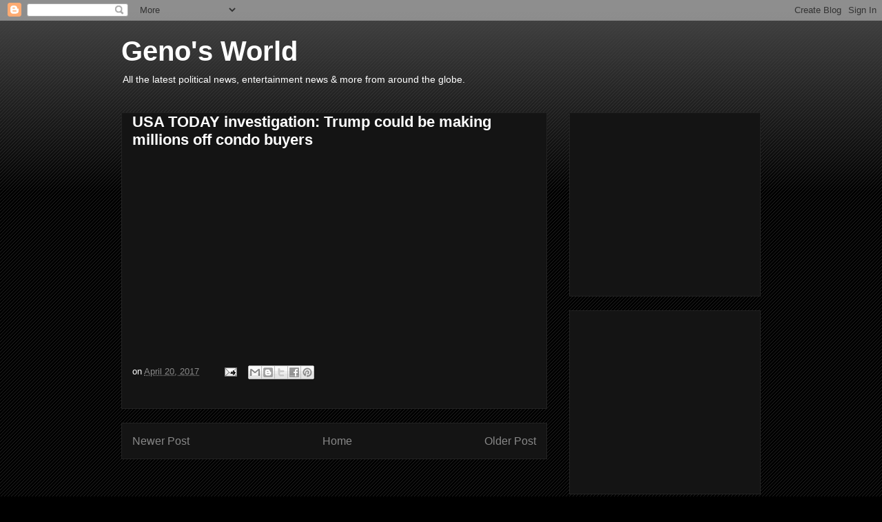

--- FILE ---
content_type: text/html; charset=UTF-8
request_url: http://www.genogenogeno.com/2017/04/usa-today-investigation-trump-could-be.html
body_size: 41865
content:
<!DOCTYPE html>
<html class='v2' dir='ltr' lang='en'>
<head>
<link href='https://www.blogger.com/static/v1/widgets/335934321-css_bundle_v2.css' rel='stylesheet' type='text/css'/>
<meta content='width=1100' name='viewport'/>
<meta content='text/html; charset=UTF-8' http-equiv='Content-Type'/>
<meta content='blogger' name='generator'/>
<link href='http://www.genogenogeno.com/favicon.ico' rel='icon' type='image/x-icon'/>
<link href='http://www.genogenogeno.com/2017/04/usa-today-investigation-trump-could-be.html' rel='canonical'/>
<link rel="alternate" type="application/atom+xml" title="Geno&#39;s World - Atom" href="http://www.genogenogeno.com/feeds/posts/default" />
<link rel="alternate" type="application/rss+xml" title="Geno&#39;s World - RSS" href="http://www.genogenogeno.com/feeds/posts/default?alt=rss" />
<link rel="service.post" type="application/atom+xml" title="Geno&#39;s World - Atom" href="https://www.blogger.com/feeds/24088024/posts/default" />

<link rel="alternate" type="application/atom+xml" title="Geno&#39;s World - Atom" href="http://www.genogenogeno.com/feeds/7942240057032656640/comments/default" />
<!--Can't find substitution for tag [blog.ieCssRetrofitLinks]-->
<link href='https://i.ytimg.com/vi/02wmRHut4lg/hqdefault.jpg' rel='image_src'/>
<meta content='http://www.genogenogeno.com/2017/04/usa-today-investigation-trump-could-be.html' property='og:url'/>
<meta content='USA TODAY investigation: Trump could be making millions off condo buyers' property='og:title'/>
<meta content='Geno&#39;s World offers the latest celebrity news, fun news and commentary. The site also promotes important charities and causes.' property='og:description'/>
<meta content='https://lh3.googleusercontent.com/blogger_img_proxy/AEn0k_tid7OPpo5x777Mvo4IpKsP3sy4pAKGLthswzsti32CYhAGwLTnLgFZPVeA8erxtIJUYRTgz9tXYTYLUvsAS7KFd5xUELlFQppgskNMVRMKleGDjQ=w1200-h630-n-k-no-nu' property='og:image'/>
<title>Geno's World: USA TODAY investigation: Trump could be making millions off condo buyers</title>
<style id='page-skin-1' type='text/css'><!--
/*
-----------------------------------------------
Blogger Template Style
Name:     Awesome Inc.
Designer: Tina Chen
URL:      tinachen.org
----------------------------------------------- */
/* Content
----------------------------------------------- */
body {
font: normal normal 13px Arial, Tahoma, Helvetica, FreeSans, sans-serif;
color: #ffffff;
background: #000000 url(https://resources.blogblog.com/blogblog/data/1kt/awesomeinc/body_background_dark.png) repeat scroll top left;
}
html body .content-outer {
min-width: 0;
max-width: 100%;
width: 100%;
}
a:link {
text-decoration: none;
color: #888888;
}
a:visited {
text-decoration: none;
color: #444444;
}
a:hover {
text-decoration: underline;
color: #cccccc;
}
.body-fauxcolumn-outer .cap-top {
position: absolute;
z-index: 1;
height: 276px;
width: 100%;
background: transparent url(https://resources.blogblog.com/blogblog/data/1kt/awesomeinc/body_gradient_dark.png) repeat-x scroll top left;
_background-image: none;
}
/* Columns
----------------------------------------------- */
.content-inner {
padding: 0;
}
.header-inner .section {
margin: 0 16px;
}
.tabs-inner .section {
margin: 0 16px;
}
.main-inner {
padding-top: 30px;
}
.main-inner .column-center-inner,
.main-inner .column-left-inner,
.main-inner .column-right-inner {
padding: 0 5px;
}
*+html body .main-inner .column-center-inner {
margin-top: -30px;
}
#layout .main-inner .column-center-inner {
margin-top: 0;
}
/* Header
----------------------------------------------- */
.header-outer {
margin: 0 0 0 0;
background: transparent none repeat scroll 0 0;
}
.Header h1 {
font: normal bold 40px Arial, Tahoma, Helvetica, FreeSans, sans-serif;
color: #ffffff;
text-shadow: 0 0 -1px #000000;
}
.Header h1 a {
color: #ffffff;
}
.Header .description {
font: normal normal 14px Arial, Tahoma, Helvetica, FreeSans, sans-serif;
color: #ffffff;
}
.header-inner .Header .titlewrapper,
.header-inner .Header .descriptionwrapper {
padding-left: 0;
padding-right: 0;
margin-bottom: 0;
}
.header-inner .Header .titlewrapper {
padding-top: 22px;
}
/* Tabs
----------------------------------------------- */
.tabs-outer {
overflow: hidden;
position: relative;
background: #141414 none repeat scroll 0 0;
}
#layout .tabs-outer {
overflow: visible;
}
.tabs-cap-top, .tabs-cap-bottom {
position: absolute;
width: 100%;
border-top: 1px solid #222222;
}
.tabs-cap-bottom {
bottom: 0;
}
.tabs-inner .widget li a {
display: inline-block;
margin: 0;
padding: .6em 1.5em;
font: normal bold 14px Arial, Tahoma, Helvetica, FreeSans, sans-serif;
color: #ffffff;
border-top: 1px solid #222222;
border-bottom: 1px solid #222222;
border-left: 1px solid #222222;
height: 16px;
line-height: 16px;
}
.tabs-inner .widget li:last-child a {
border-right: 1px solid #222222;
}
.tabs-inner .widget li.selected a, .tabs-inner .widget li a:hover {
background: #444444 none repeat-x scroll 0 -100px;
color: #ffffff;
}
/* Headings
----------------------------------------------- */
h2 {
font: normal bold 14px Arial, Tahoma, Helvetica, FreeSans, sans-serif;
color: #ffffff;
}
/* Widgets
----------------------------------------------- */
.main-inner .section {
margin: 0 27px;
padding: 0;
}
.main-inner .column-left-outer,
.main-inner .column-right-outer {
margin-top: 0;
}
#layout .main-inner .column-left-outer,
#layout .main-inner .column-right-outer {
margin-top: 0;
}
.main-inner .column-left-inner,
.main-inner .column-right-inner {
background: transparent none repeat 0 0;
-moz-box-shadow: 0 0 0 rgba(0, 0, 0, .2);
-webkit-box-shadow: 0 0 0 rgba(0, 0, 0, .2);
-goog-ms-box-shadow: 0 0 0 rgba(0, 0, 0, .2);
box-shadow: 0 0 0 rgba(0, 0, 0, .2);
-moz-border-radius: 0;
-webkit-border-radius: 0;
-goog-ms-border-radius: 0;
border-radius: 0;
}
#layout .main-inner .column-left-inner,
#layout .main-inner .column-right-inner {
margin-top: 0;
}
.sidebar .widget {
font: normal normal 14px Arial, Tahoma, Helvetica, FreeSans, sans-serif;
color: #ffffff;
}
.sidebar .widget a:link {
color: #888888;
}
.sidebar .widget a:visited {
color: #444444;
}
.sidebar .widget a:hover {
color: #cccccc;
}
.sidebar .widget h2 {
text-shadow: 0 0 -1px #000000;
}
.main-inner .widget {
background-color: #141414;
border: 1px solid #222222;
padding: 0 15px 15px;
margin: 20px -16px;
-moz-box-shadow: 0 0 0 rgba(0, 0, 0, .2);
-webkit-box-shadow: 0 0 0 rgba(0, 0, 0, .2);
-goog-ms-box-shadow: 0 0 0 rgba(0, 0, 0, .2);
box-shadow: 0 0 0 rgba(0, 0, 0, .2);
-moz-border-radius: 0;
-webkit-border-radius: 0;
-goog-ms-border-radius: 0;
border-radius: 0;
}
.main-inner .widget h2 {
margin: 0 -15px;
padding: .6em 15px .5em;
border-bottom: 1px solid #000000;
}
.footer-inner .widget h2 {
padding: 0 0 .4em;
border-bottom: 1px solid #000000;
}
.main-inner .widget h2 + div, .footer-inner .widget h2 + div {
border-top: 1px solid #222222;
padding-top: 8px;
}
.main-inner .widget .widget-content {
margin: 0 -15px;
padding: 7px 15px 0;
}
.main-inner .widget ul, .main-inner .widget #ArchiveList ul.flat {
margin: -8px -15px 0;
padding: 0;
list-style: none;
}
.main-inner .widget #ArchiveList {
margin: -8px 0 0;
}
.main-inner .widget ul li, .main-inner .widget #ArchiveList ul.flat li {
padding: .5em 15px;
text-indent: 0;
color: #666666;
border-top: 1px solid #222222;
border-bottom: 1px solid #000000;
}
.main-inner .widget #ArchiveList ul li {
padding-top: .25em;
padding-bottom: .25em;
}
.main-inner .widget ul li:first-child, .main-inner .widget #ArchiveList ul.flat li:first-child {
border-top: none;
}
.main-inner .widget ul li:last-child, .main-inner .widget #ArchiveList ul.flat li:last-child {
border-bottom: none;
}
.post-body {
position: relative;
}
.main-inner .widget .post-body ul {
padding: 0 2.5em;
margin: .5em 0;
list-style: disc;
}
.main-inner .widget .post-body ul li {
padding: 0.25em 0;
margin-bottom: .25em;
color: #ffffff;
border: none;
}
.footer-inner .widget ul {
padding: 0;
list-style: none;
}
.widget .zippy {
color: #666666;
}
/* Posts
----------------------------------------------- */
body .main-inner .Blog {
padding: 0;
margin-bottom: 1em;
background-color: transparent;
border: none;
-moz-box-shadow: 0 0 0 rgba(0, 0, 0, 0);
-webkit-box-shadow: 0 0 0 rgba(0, 0, 0, 0);
-goog-ms-box-shadow: 0 0 0 rgba(0, 0, 0, 0);
box-shadow: 0 0 0 rgba(0, 0, 0, 0);
}
.main-inner .section:last-child .Blog:last-child {
padding: 0;
margin-bottom: 1em;
}
.main-inner .widget h2.date-header {
margin: 0 -15px 1px;
padding: 0 0 0 0;
font: normal normal 14px Arial, Tahoma, Helvetica, FreeSans, sans-serif;
color: #666666;
background: transparent none no-repeat scroll top left;
border-top: 0 solid #222222;
border-bottom: 1px solid #000000;
-moz-border-radius-topleft: 0;
-moz-border-radius-topright: 0;
-webkit-border-top-left-radius: 0;
-webkit-border-top-right-radius: 0;
border-top-left-radius: 0;
border-top-right-radius: 0;
position: static;
bottom: 100%;
right: 15px;
text-shadow: 0 0 -1px #000000;
}
.main-inner .widget h2.date-header span {
font: normal normal 14px Arial, Tahoma, Helvetica, FreeSans, sans-serif;
display: block;
padding: .5em 15px;
border-left: 0 solid #222222;
border-right: 0 solid #222222;
}
.date-outer {
position: relative;
margin: 30px 0 20px;
padding: 0 15px;
background-color: #141414;
border: 1px solid #222222;
-moz-box-shadow: 0 0 0 rgba(0, 0, 0, .2);
-webkit-box-shadow: 0 0 0 rgba(0, 0, 0, .2);
-goog-ms-box-shadow: 0 0 0 rgba(0, 0, 0, .2);
box-shadow: 0 0 0 rgba(0, 0, 0, .2);
-moz-border-radius: 0;
-webkit-border-radius: 0;
-goog-ms-border-radius: 0;
border-radius: 0;
}
.date-outer:first-child {
margin-top: 0;
}
.date-outer:last-child {
margin-bottom: 20px;
-moz-border-radius-bottomleft: 0;
-moz-border-radius-bottomright: 0;
-webkit-border-bottom-left-radius: 0;
-webkit-border-bottom-right-radius: 0;
-goog-ms-border-bottom-left-radius: 0;
-goog-ms-border-bottom-right-radius: 0;
border-bottom-left-radius: 0;
border-bottom-right-radius: 0;
}
.date-posts {
margin: 0 -15px;
padding: 0 15px;
clear: both;
}
.post-outer, .inline-ad {
border-top: 1px solid #222222;
margin: 0 -15px;
padding: 15px 15px;
}
.post-outer {
padding-bottom: 10px;
}
.post-outer:first-child {
padding-top: 0;
border-top: none;
}
.post-outer:last-child, .inline-ad:last-child {
border-bottom: none;
}
.post-body {
position: relative;
}
.post-body img {
padding: 8px;
background: #222222;
border: 1px solid transparent;
-moz-box-shadow: 0 0 0 rgba(0, 0, 0, .2);
-webkit-box-shadow: 0 0 0 rgba(0, 0, 0, .2);
box-shadow: 0 0 0 rgba(0, 0, 0, .2);
-moz-border-radius: 0;
-webkit-border-radius: 0;
border-radius: 0;
}
h3.post-title, h4 {
font: normal bold 22px Arial, Tahoma, Helvetica, FreeSans, sans-serif;
color: #ffffff;
}
h3.post-title a {
font: normal bold 22px Arial, Tahoma, Helvetica, FreeSans, sans-serif;
color: #ffffff;
}
h3.post-title a:hover {
color: #cccccc;
text-decoration: underline;
}
.post-header {
margin: 0 0 1em;
}
.post-body {
line-height: 1.4;
}
.post-outer h2 {
color: #ffffff;
}
.post-footer {
margin: 1.5em 0 0;
}
#blog-pager {
padding: 15px;
font-size: 120%;
background-color: #141414;
border: 1px solid #222222;
-moz-box-shadow: 0 0 0 rgba(0, 0, 0, .2);
-webkit-box-shadow: 0 0 0 rgba(0, 0, 0, .2);
-goog-ms-box-shadow: 0 0 0 rgba(0, 0, 0, .2);
box-shadow: 0 0 0 rgba(0, 0, 0, .2);
-moz-border-radius: 0;
-webkit-border-radius: 0;
-goog-ms-border-radius: 0;
border-radius: 0;
-moz-border-radius-topleft: 0;
-moz-border-radius-topright: 0;
-webkit-border-top-left-radius: 0;
-webkit-border-top-right-radius: 0;
-goog-ms-border-top-left-radius: 0;
-goog-ms-border-top-right-radius: 0;
border-top-left-radius: 0;
border-top-right-radius-topright: 0;
margin-top: 1em;
}
.blog-feeds, .post-feeds {
margin: 1em 0;
text-align: center;
color: #ffffff;
}
.blog-feeds a, .post-feeds a {
color: #888888;
}
.blog-feeds a:visited, .post-feeds a:visited {
color: #444444;
}
.blog-feeds a:hover, .post-feeds a:hover {
color: #cccccc;
}
.post-outer .comments {
margin-top: 2em;
}
/* Comments
----------------------------------------------- */
.comments .comments-content .icon.blog-author {
background-repeat: no-repeat;
background-image: url([data-uri]);
}
.comments .comments-content .loadmore a {
border-top: 1px solid #222222;
border-bottom: 1px solid #222222;
}
.comments .continue {
border-top: 2px solid #222222;
}
/* Footer
----------------------------------------------- */
.footer-outer {
margin: -0 0 -1px;
padding: 0 0 0;
color: #ffffff;
overflow: hidden;
}
.footer-fauxborder-left {
border-top: 1px solid #222222;
background: #141414 none repeat scroll 0 0;
-moz-box-shadow: 0 0 0 rgba(0, 0, 0, .2);
-webkit-box-shadow: 0 0 0 rgba(0, 0, 0, .2);
-goog-ms-box-shadow: 0 0 0 rgba(0, 0, 0, .2);
box-shadow: 0 0 0 rgba(0, 0, 0, .2);
margin: 0 -0;
}
/* Mobile
----------------------------------------------- */
body.mobile {
background-size: auto;
}
.mobile .body-fauxcolumn-outer {
background: transparent none repeat scroll top left;
}
*+html body.mobile .main-inner .column-center-inner {
margin-top: 0;
}
.mobile .main-inner .widget {
padding: 0 0 15px;
}
.mobile .main-inner .widget h2 + div,
.mobile .footer-inner .widget h2 + div {
border-top: none;
padding-top: 0;
}
.mobile .footer-inner .widget h2 {
padding: 0.5em 0;
border-bottom: none;
}
.mobile .main-inner .widget .widget-content {
margin: 0;
padding: 7px 0 0;
}
.mobile .main-inner .widget ul,
.mobile .main-inner .widget #ArchiveList ul.flat {
margin: 0 -15px 0;
}
.mobile .main-inner .widget h2.date-header {
right: 0;
}
.mobile .date-header span {
padding: 0.4em 0;
}
.mobile .date-outer:first-child {
margin-bottom: 0;
border: 1px solid #222222;
-moz-border-radius-topleft: 0;
-moz-border-radius-topright: 0;
-webkit-border-top-left-radius: 0;
-webkit-border-top-right-radius: 0;
-goog-ms-border-top-left-radius: 0;
-goog-ms-border-top-right-radius: 0;
border-top-left-radius: 0;
border-top-right-radius: 0;
}
.mobile .date-outer {
border-color: #222222;
border-width: 0 1px 1px;
}
.mobile .date-outer:last-child {
margin-bottom: 0;
}
.mobile .main-inner {
padding: 0;
}
.mobile .header-inner .section {
margin: 0;
}
.mobile .post-outer, .mobile .inline-ad {
padding: 5px 0;
}
.mobile .tabs-inner .section {
margin: 0 10px;
}
.mobile .main-inner .widget h2 {
margin: 0;
padding: 0;
}
.mobile .main-inner .widget h2.date-header span {
padding: 0;
}
.mobile .main-inner .widget .widget-content {
margin: 0;
padding: 7px 0 0;
}
.mobile #blog-pager {
border: 1px solid transparent;
background: #141414 none repeat scroll 0 0;
}
.mobile .main-inner .column-left-inner,
.mobile .main-inner .column-right-inner {
background: transparent none repeat 0 0;
-moz-box-shadow: none;
-webkit-box-shadow: none;
-goog-ms-box-shadow: none;
box-shadow: none;
}
.mobile .date-posts {
margin: 0;
padding: 0;
}
.mobile .footer-fauxborder-left {
margin: 0;
border-top: inherit;
}
.mobile .main-inner .section:last-child .Blog:last-child {
margin-bottom: 0;
}
.mobile-index-contents {
color: #ffffff;
}
.mobile .mobile-link-button {
background: #888888 none repeat scroll 0 0;
}
.mobile-link-button a:link, .mobile-link-button a:visited {
color: #ffffff;
}
.mobile .tabs-inner .PageList .widget-content {
background: transparent;
border-top: 1px solid;
border-color: #222222;
color: #ffffff;
}
.mobile .tabs-inner .PageList .widget-content .pagelist-arrow {
border-left: 1px solid #222222;
}

--></style>
<style id='template-skin-1' type='text/css'><!--
body {
min-width: 960px;
}
.content-outer, .content-fauxcolumn-outer, .region-inner {
min-width: 960px;
max-width: 960px;
_width: 960px;
}
.main-inner .columns {
padding-left: 0;
padding-right: 310px;
}
.main-inner .fauxcolumn-center-outer {
left: 0;
right: 310px;
/* IE6 does not respect left and right together */
_width: expression(this.parentNode.offsetWidth -
parseInt("0") -
parseInt("310px") + 'px');
}
.main-inner .fauxcolumn-left-outer {
width: 0;
}
.main-inner .fauxcolumn-right-outer {
width: 310px;
}
.main-inner .column-left-outer {
width: 0;
right: 100%;
margin-left: -0;
}
.main-inner .column-right-outer {
width: 310px;
margin-right: -310px;
}
#layout {
min-width: 0;
}
#layout .content-outer {
min-width: 0;
width: 800px;
}
#layout .region-inner {
min-width: 0;
width: auto;
}
body#layout div.add_widget {
padding: 8px;
}
body#layout div.add_widget a {
margin-left: 32px;
}
--></style>
<link href='https://www.blogger.com/dyn-css/authorization.css?targetBlogID=24088024&amp;zx=f6601d19-124d-407e-a019-6c90aea65bd3' media='none' onload='if(media!=&#39;all&#39;)media=&#39;all&#39;' rel='stylesheet'/><noscript><link href='https://www.blogger.com/dyn-css/authorization.css?targetBlogID=24088024&amp;zx=f6601d19-124d-407e-a019-6c90aea65bd3' rel='stylesheet'/></noscript>
<meta name='google-adsense-platform-account' content='ca-host-pub-1556223355139109'/>
<meta name='google-adsense-platform-domain' content='blogspot.com'/>

<!-- data-ad-client=ca-pub-5929578279409601 -->

</head>
<body class='loading variant-dark'>
<div class='navbar section' id='navbar' name='Navbar'><div class='widget Navbar' data-version='1' id='Navbar1'><script type="text/javascript">
    function setAttributeOnload(object, attribute, val) {
      if(window.addEventListener) {
        window.addEventListener('load',
          function(){ object[attribute] = val; }, false);
      } else {
        window.attachEvent('onload', function(){ object[attribute] = val; });
      }
    }
  </script>
<div id="navbar-iframe-container"></div>
<script type="text/javascript" src="https://apis.google.com/js/platform.js"></script>
<script type="text/javascript">
      gapi.load("gapi.iframes:gapi.iframes.style.bubble", function() {
        if (gapi.iframes && gapi.iframes.getContext) {
          gapi.iframes.getContext().openChild({
              url: 'https://www.blogger.com/navbar/24088024?po\x3d7942240057032656640\x26origin\x3dhttp://www.genogenogeno.com',
              where: document.getElementById("navbar-iframe-container"),
              id: "navbar-iframe"
          });
        }
      });
    </script><script type="text/javascript">
(function() {
var script = document.createElement('script');
script.type = 'text/javascript';
script.src = '//pagead2.googlesyndication.com/pagead/js/google_top_exp.js';
var head = document.getElementsByTagName('head')[0];
if (head) {
head.appendChild(script);
}})();
</script>
</div></div>
<div class='body-fauxcolumns'>
<div class='fauxcolumn-outer body-fauxcolumn-outer'>
<div class='cap-top'>
<div class='cap-left'></div>
<div class='cap-right'></div>
</div>
<div class='fauxborder-left'>
<div class='fauxborder-right'></div>
<div class='fauxcolumn-inner'>
</div>
</div>
<div class='cap-bottom'>
<div class='cap-left'></div>
<div class='cap-right'></div>
</div>
</div>
</div>
<div class='content'>
<div class='content-fauxcolumns'>
<div class='fauxcolumn-outer content-fauxcolumn-outer'>
<div class='cap-top'>
<div class='cap-left'></div>
<div class='cap-right'></div>
</div>
<div class='fauxborder-left'>
<div class='fauxborder-right'></div>
<div class='fauxcolumn-inner'>
</div>
</div>
<div class='cap-bottom'>
<div class='cap-left'></div>
<div class='cap-right'></div>
</div>
</div>
</div>
<div class='content-outer'>
<div class='content-cap-top cap-top'>
<div class='cap-left'></div>
<div class='cap-right'></div>
</div>
<div class='fauxborder-left content-fauxborder-left'>
<div class='fauxborder-right content-fauxborder-right'></div>
<div class='content-inner'>
<header>
<div class='header-outer'>
<div class='header-cap-top cap-top'>
<div class='cap-left'></div>
<div class='cap-right'></div>
</div>
<div class='fauxborder-left header-fauxborder-left'>
<div class='fauxborder-right header-fauxborder-right'></div>
<div class='region-inner header-inner'>
<div class='header section' id='header' name='Header'><div class='widget Header' data-version='1' id='Header1'>
<div id='header-inner'>
<div class='titlewrapper'>
<h1 class='title'>
<a href='http://www.genogenogeno.com/'>
Geno's World
</a>
</h1>
</div>
<div class='descriptionwrapper'>
<p class='description'><span>All the latest political news, entertainment news &amp; more from around the globe.</span></p>
</div>
</div>
</div></div>
</div>
</div>
<div class='header-cap-bottom cap-bottom'>
<div class='cap-left'></div>
<div class='cap-right'></div>
</div>
</div>
</header>
<div class='tabs-outer'>
<div class='tabs-cap-top cap-top'>
<div class='cap-left'></div>
<div class='cap-right'></div>
</div>
<div class='fauxborder-left tabs-fauxborder-left'>
<div class='fauxborder-right tabs-fauxborder-right'></div>
<div class='region-inner tabs-inner'>
<div class='tabs no-items section' id='crosscol' name='Cross-Column'></div>
<div class='tabs no-items section' id='crosscol-overflow' name='Cross-Column 2'></div>
</div>
</div>
<div class='tabs-cap-bottom cap-bottom'>
<div class='cap-left'></div>
<div class='cap-right'></div>
</div>
</div>
<div class='main-outer'>
<div class='main-cap-top cap-top'>
<div class='cap-left'></div>
<div class='cap-right'></div>
</div>
<div class='fauxborder-left main-fauxborder-left'>
<div class='fauxborder-right main-fauxborder-right'></div>
<div class='region-inner main-inner'>
<div class='columns fauxcolumns'>
<div class='fauxcolumn-outer fauxcolumn-center-outer'>
<div class='cap-top'>
<div class='cap-left'></div>
<div class='cap-right'></div>
</div>
<div class='fauxborder-left'>
<div class='fauxborder-right'></div>
<div class='fauxcolumn-inner'>
</div>
</div>
<div class='cap-bottom'>
<div class='cap-left'></div>
<div class='cap-right'></div>
</div>
</div>
<div class='fauxcolumn-outer fauxcolumn-left-outer'>
<div class='cap-top'>
<div class='cap-left'></div>
<div class='cap-right'></div>
</div>
<div class='fauxborder-left'>
<div class='fauxborder-right'></div>
<div class='fauxcolumn-inner'>
</div>
</div>
<div class='cap-bottom'>
<div class='cap-left'></div>
<div class='cap-right'></div>
</div>
</div>
<div class='fauxcolumn-outer fauxcolumn-right-outer'>
<div class='cap-top'>
<div class='cap-left'></div>
<div class='cap-right'></div>
</div>
<div class='fauxborder-left'>
<div class='fauxborder-right'></div>
<div class='fauxcolumn-inner'>
</div>
</div>
<div class='cap-bottom'>
<div class='cap-left'></div>
<div class='cap-right'></div>
</div>
</div>
<!-- corrects IE6 width calculation -->
<div class='columns-inner'>
<div class='column-center-outer'>
<div class='column-center-inner'>
<div class='main section' id='main' name='Main'><div class='widget Blog' data-version='1' id='Blog1'>
<div class='blog-posts hfeed'>

          <div class="date-outer">
        

          <div class="date-posts">
        
<div class='post-outer'>
<div class='post hentry uncustomized-post-template' itemprop='blogPost' itemscope='itemscope' itemtype='http://schema.org/BlogPosting'>
<meta content='https://i.ytimg.com/vi/02wmRHut4lg/hqdefault.jpg' itemprop='image_url'/>
<meta content='24088024' itemprop='blogId'/>
<meta content='7942240057032656640' itemprop='postId'/>
<a name='7942240057032656640'></a>
<h3 class='post-title entry-title' itemprop='name'>
USA TODAY investigation: Trump could be making millions off condo buyers
</h3>
<div class='post-header'>
<div class='post-header-line-1'></div>
</div>
<div class='post-body entry-content' id='post-body-7942240057032656640' itemprop='description articleBody'>
<iframe allowfullscreen="" frameborder="0" height="270" src="https://www.youtube.com/embed/02wmRHut4lg" width="480"></iframe>
<div style='clear: both;'></div>
</div>
<div class='post-footer'>
<div class='post-footer-line post-footer-line-1'>
<span class='post-author vcard'>
</span>
<span class='post-timestamp'>
on
<meta content='http://www.genogenogeno.com/2017/04/usa-today-investigation-trump-could-be.html' itemprop='url'/>
<a class='timestamp-link' href='http://www.genogenogeno.com/2017/04/usa-today-investigation-trump-could-be.html' rel='bookmark' title='permanent link'><abbr class='published' itemprop='datePublished' title='2017-04-20T12:06:00-04:00'>April 20, 2017</abbr></a>
</span>
<span class='post-comment-link'>
</span>
<span class='post-icons'>
<span class='item-action'>
<a href='https://www.blogger.com/email-post/24088024/7942240057032656640' title='Email Post'>
<img alt='' class='icon-action' height='13' src='https://resources.blogblog.com/img/icon18_email.gif' width='18'/>
</a>
</span>
</span>
<div class='post-share-buttons goog-inline-block'>
<a class='goog-inline-block share-button sb-email' href='https://www.blogger.com/share-post.g?blogID=24088024&postID=7942240057032656640&target=email' target='_blank' title='Email This'><span class='share-button-link-text'>Email This</span></a><a class='goog-inline-block share-button sb-blog' href='https://www.blogger.com/share-post.g?blogID=24088024&postID=7942240057032656640&target=blog' onclick='window.open(this.href, "_blank", "height=270,width=475"); return false;' target='_blank' title='BlogThis!'><span class='share-button-link-text'>BlogThis!</span></a><a class='goog-inline-block share-button sb-twitter' href='https://www.blogger.com/share-post.g?blogID=24088024&postID=7942240057032656640&target=twitter' target='_blank' title='Share to X'><span class='share-button-link-text'>Share to X</span></a><a class='goog-inline-block share-button sb-facebook' href='https://www.blogger.com/share-post.g?blogID=24088024&postID=7942240057032656640&target=facebook' onclick='window.open(this.href, "_blank", "height=430,width=640"); return false;' target='_blank' title='Share to Facebook'><span class='share-button-link-text'>Share to Facebook</span></a><a class='goog-inline-block share-button sb-pinterest' href='https://www.blogger.com/share-post.g?blogID=24088024&postID=7942240057032656640&target=pinterest' target='_blank' title='Share to Pinterest'><span class='share-button-link-text'>Share to Pinterest</span></a>
</div>
</div>
<div class='post-footer-line post-footer-line-2'>
<span class='post-labels'>
</span>
</div>
<div class='post-footer-line post-footer-line-3'>
<span class='post-location'>
</span>
</div>
</div>
</div>
<div class='comments' id='comments'>
<a name='comments'></a>
</div>
</div>

        </div></div>
      
</div>
<div class='blog-pager' id='blog-pager'>
<span id='blog-pager-newer-link'>
<a class='blog-pager-newer-link' href='http://www.genogenogeno.com/2017/04/women-describe-bill-oreilly-culture-at.html' id='Blog1_blog-pager-newer-link' title='Newer Post'>Newer Post</a>
</span>
<span id='blog-pager-older-link'>
<a class='blog-pager-older-link' href='http://www.genogenogeno.com/2017/04/youth-soccer-dad-battle-w-kevin-james.html' id='Blog1_blog-pager-older-link' title='Older Post'>Older Post</a>
</span>
<a class='home-link' href='http://www.genogenogeno.com/'>Home</a>
</div>
<div class='clear'></div>
<div class='post-feeds'>
</div>
</div></div>
</div>
</div>
<div class='column-left-outer'>
<div class='column-left-inner'>
<aside>
</aside>
</div>
</div>
<div class='column-right-outer'>
<div class='column-right-inner'>
<aside>
<div class='sidebar section' id='sidebar-right-1'><div class='widget HTML' data-version='1' id='HTML3'>
<div class='widget-content'>
<iframe sandbox="allow-popups allow-scripts allow-modals allow-forms allow-same-origin" style="width:120px;height:240px;" marginwidth="0" marginheight="0" scrolling="no" frameborder="0" src="//ws-na.amazon-adsystem.com/widgets/q?ServiceVersion=20070822&OneJS=1&Operation=GetAdHtml&MarketPlace=US&source=ss&ref=as_ss_li_til&ad_type=product_link&tracking_id=geno094-20&language=en_US&marketplace=amazon&region=US&placement=B0B2W174W8&asins=B0B2W174W8&linkId=e8cb22cc8653c571171fa5fd231fe0fc&show_border=true&link_opens_in_new_window=true"></iframe>
</div>
<div class='clear'></div>
</div><div class='widget HTML' data-version='1' id='HTML2'>
<div class='widget-content'>
<iframe sandbox="allow-popups allow-scripts allow-modals allow-forms allow-same-origin" style="width:120px;height:240px;" marginwidth="0" marginheight="0" scrolling="no" frameborder="0" src="//ws-na.amazon-adsystem.com/widgets/q?ServiceVersion=20070822&OneJS=1&Operation=GetAdHtml&MarketPlace=US&source=ss&ref=as_ss_li_til&ad_type=product_link&tracking_id=geno094-20&language=en_US&marketplace=amazon&region=US&placement=1524121770&asins=1524121770&linkId=50bbb1066cf846bd41cd78c33bc1578f&show_border=true&link_opens_in_new_window=true"></iframe>
</div>
<div class='clear'></div>
</div><div class='widget BlogSearch' data-version='1' id='BlogSearch1'>
<h2 class='title'>Search This Blog</h2>
<div class='widget-content'>
<div id='BlogSearch1_form'>
<form action='http://www.genogenogeno.com/search' class='gsc-search-box' target='_top'>
<table cellpadding='0' cellspacing='0' class='gsc-search-box'>
<tbody>
<tr>
<td class='gsc-input'>
<input autocomplete='off' class='gsc-input' name='q' size='10' title='search' type='text' value=''/>
</td>
<td class='gsc-search-button'>
<input class='gsc-search-button' title='search' type='submit' value='Search'/>
</td>
</tr>
</tbody>
</table>
</form>
</div>
</div>
<div class='clear'></div>
</div><div class='widget BlogArchive' data-version='1' id='BlogArchive1'>
<h2>Geno&#8217;s World Archive</h2>
<div class='widget-content'>
<div id='ArchiveList'>
<div id='BlogArchive1_ArchiveList'>
<select id='BlogArchive1_ArchiveMenu'>
<option value=''>Geno&#8217;s World Archive</option>
<option value='http://www.genogenogeno.com/2022_06_22_archive.html'>Jun 22 (1)</option>
<option value='http://www.genogenogeno.com/2022_06_19_archive.html'>Jun 19 (1)</option>
<option value='http://www.genogenogeno.com/2022_06_18_archive.html'>Jun 18 (1)</option>
<option value='http://www.genogenogeno.com/2022_06_17_archive.html'>Jun 17 (1)</option>
<option value='http://www.genogenogeno.com/2022_06_16_archive.html'>Jun 16 (1)</option>
<option value='http://www.genogenogeno.com/2022_06_15_archive.html'>Jun 15 (1)</option>
<option value='http://www.genogenogeno.com/2022_06_14_archive.html'>Jun 14 (1)</option>
<option value='http://www.genogenogeno.com/2022_06_13_archive.html'>Jun 13 (1)</option>
<option value='http://www.genogenogeno.com/2022_06_12_archive.html'>Jun 12 (1)</option>
<option value='http://www.genogenogeno.com/2022_06_11_archive.html'>Jun 11 (1)</option>
<option value='http://www.genogenogeno.com/2022_06_10_archive.html'>Jun 10 (1)</option>
<option value='http://www.genogenogeno.com/2022_06_09_archive.html'>Jun 09 (2)</option>
<option value='http://www.genogenogeno.com/2022_06_08_archive.html'>Jun 08 (2)</option>
<option value='http://www.genogenogeno.com/2022_06_07_archive.html'>Jun 07 (1)</option>
<option value='http://www.genogenogeno.com/2022_06_06_archive.html'>Jun 06 (1)</option>
<option value='http://www.genogenogeno.com/2022_06_05_archive.html'>Jun 05 (2)</option>
<option value='http://www.genogenogeno.com/2022_04_03_archive.html'>Apr 03 (1)</option>
<option value='http://www.genogenogeno.com/2022_04_01_archive.html'>Apr 01 (1)</option>
<option value='http://www.genogenogeno.com/2022_03_30_archive.html'>Mar 30 (2)</option>
<option value='http://www.genogenogeno.com/2022_03_07_archive.html'>Mar 07 (1)</option>
<option value='http://www.genogenogeno.com/2022_03_04_archive.html'>Mar 04 (1)</option>
<option value='http://www.genogenogeno.com/2022_03_02_archive.html'>Mar 02 (1)</option>
<option value='http://www.genogenogeno.com/2022_02_28_archive.html'>Feb 28 (1)</option>
<option value='http://www.genogenogeno.com/2022_02_25_archive.html'>Feb 25 (1)</option>
<option value='http://www.genogenogeno.com/2022_02_24_archive.html'>Feb 24 (1)</option>
<option value='http://www.genogenogeno.com/2022_02_23_archive.html'>Feb 23 (1)</option>
<option value='http://www.genogenogeno.com/2022_02_22_archive.html'>Feb 22 (1)</option>
<option value='http://www.genogenogeno.com/2022_02_21_archive.html'>Feb 21 (1)</option>
<option value='http://www.genogenogeno.com/2022_02_16_archive.html'>Feb 16 (1)</option>
<option value='http://www.genogenogeno.com/2022_02_15_archive.html'>Feb 15 (1)</option>
<option value='http://www.genogenogeno.com/2022_02_13_archive.html'>Feb 13 (1)</option>
<option value='http://www.genogenogeno.com/2022_02_10_archive.html'>Feb 10 (1)</option>
<option value='http://www.genogenogeno.com/2022_02_09_archive.html'>Feb 09 (1)</option>
<option value='http://www.genogenogeno.com/2022_02_08_archive.html'>Feb 08 (1)</option>
<option value='http://www.genogenogeno.com/2022_02_07_archive.html'>Feb 07 (1)</option>
<option value='http://www.genogenogeno.com/2022_02_04_archive.html'>Feb 04 (1)</option>
<option value='http://www.genogenogeno.com/2022_02_03_archive.html'>Feb 03 (1)</option>
<option value='http://www.genogenogeno.com/2022_02_02_archive.html'>Feb 02 (1)</option>
<option value='http://www.genogenogeno.com/2022_02_01_archive.html'>Feb 01 (1)</option>
<option value='http://www.genogenogeno.com/2022_01_31_archive.html'>Jan 31 (1)</option>
<option value='http://www.genogenogeno.com/2022_01_29_archive.html'>Jan 29 (1)</option>
<option value='http://www.genogenogeno.com/2022_01_28_archive.html'>Jan 28 (1)</option>
<option value='http://www.genogenogeno.com/2022_01_27_archive.html'>Jan 27 (1)</option>
<option value='http://www.genogenogeno.com/2022_01_26_archive.html'>Jan 26 (1)</option>
<option value='http://www.genogenogeno.com/2022_01_25_archive.html'>Jan 25 (1)</option>
<option value='http://www.genogenogeno.com/2022_01_24_archive.html'>Jan 24 (1)</option>
<option value='http://www.genogenogeno.com/2022_01_22_archive.html'>Jan 22 (1)</option>
<option value='http://www.genogenogeno.com/2022_01_21_archive.html'>Jan 21 (1)</option>
<option value='http://www.genogenogeno.com/2022_01_20_archive.html'>Jan 20 (1)</option>
<option value='http://www.genogenogeno.com/2022_01_18_archive.html'>Jan 18 (1)</option>
<option value='http://www.genogenogeno.com/2022_01_17_archive.html'>Jan 17 (1)</option>
<option value='http://www.genogenogeno.com/2022_01_16_archive.html'>Jan 16 (1)</option>
<option value='http://www.genogenogeno.com/2022_01_15_archive.html'>Jan 15 (1)</option>
<option value='http://www.genogenogeno.com/2022_01_13_archive.html'>Jan 13 (1)</option>
<option value='http://www.genogenogeno.com/2022_01_12_archive.html'>Jan 12 (1)</option>
<option value='http://www.genogenogeno.com/2022_01_11_archive.html'>Jan 11 (1)</option>
<option value='http://www.genogenogeno.com/2022_01_10_archive.html'>Jan 10 (1)</option>
<option value='http://www.genogenogeno.com/2022_01_08_archive.html'>Jan 08 (1)</option>
<option value='http://www.genogenogeno.com/2022_01_07_archive.html'>Jan 07 (1)</option>
<option value='http://www.genogenogeno.com/2022_01_06_archive.html'>Jan 06 (1)</option>
<option value='http://www.genogenogeno.com/2022_01_05_archive.html'>Jan 05 (1)</option>
<option value='http://www.genogenogeno.com/2022_01_04_archive.html'>Jan 04 (1)</option>
<option value='http://www.genogenogeno.com/2022_01_03_archive.html'>Jan 03 (1)</option>
<option value='http://www.genogenogeno.com/2022_01_02_archive.html'>Jan 02 (1)</option>
<option value='http://www.genogenogeno.com/2021_12_31_archive.html'>Dec 31 (1)</option>
<option value='http://www.genogenogeno.com/2021_12_30_archive.html'>Dec 30 (1)</option>
<option value='http://www.genogenogeno.com/2021_12_28_archive.html'>Dec 28 (1)</option>
<option value='http://www.genogenogeno.com/2021_12_27_archive.html'>Dec 27 (1)</option>
<option value='http://www.genogenogeno.com/2021_12_26_archive.html'>Dec 26 (1)</option>
<option value='http://www.genogenogeno.com/2021_12_23_archive.html'>Dec 23 (1)</option>
<option value='http://www.genogenogeno.com/2021_12_22_archive.html'>Dec 22 (1)</option>
<option value='http://www.genogenogeno.com/2021_12_21_archive.html'>Dec 21 (1)</option>
<option value='http://www.genogenogeno.com/2021_12_20_archive.html'>Dec 20 (1)</option>
<option value='http://www.genogenogeno.com/2021_12_18_archive.html'>Dec 18 (1)</option>
<option value='http://www.genogenogeno.com/2021_12_17_archive.html'>Dec 17 (1)</option>
<option value='http://www.genogenogeno.com/2021_12_16_archive.html'>Dec 16 (1)</option>
<option value='http://www.genogenogeno.com/2021_12_14_archive.html'>Dec 14 (1)</option>
<option value='http://www.genogenogeno.com/2021_12_13_archive.html'>Dec 13 (1)</option>
<option value='http://www.genogenogeno.com/2021_12_12_archive.html'>Dec 12 (1)</option>
<option value='http://www.genogenogeno.com/2021_12_11_archive.html'>Dec 11 (1)</option>
<option value='http://www.genogenogeno.com/2021_12_10_archive.html'>Dec 10 (1)</option>
<option value='http://www.genogenogeno.com/2021_12_09_archive.html'>Dec 09 (1)</option>
<option value='http://www.genogenogeno.com/2021_12_08_archive.html'>Dec 08 (1)</option>
<option value='http://www.genogenogeno.com/2021_12_07_archive.html'>Dec 07 (1)</option>
<option value='http://www.genogenogeno.com/2021_12_06_archive.html'>Dec 06 (1)</option>
<option value='http://www.genogenogeno.com/2021_12_05_archive.html'>Dec 05 (1)</option>
<option value='http://www.genogenogeno.com/2021_12_04_archive.html'>Dec 04 (1)</option>
<option value='http://www.genogenogeno.com/2021_12_03_archive.html'>Dec 03 (1)</option>
<option value='http://www.genogenogeno.com/2021_12_02_archive.html'>Dec 02 (1)</option>
<option value='http://www.genogenogeno.com/2021_12_01_archive.html'>Dec 01 (1)</option>
<option value='http://www.genogenogeno.com/2021_11_30_archive.html'>Nov 30 (1)</option>
<option value='http://www.genogenogeno.com/2021_11_29_archive.html'>Nov 29 (1)</option>
<option value='http://www.genogenogeno.com/2021_11_28_archive.html'>Nov 28 (1)</option>
<option value='http://www.genogenogeno.com/2021_11_27_archive.html'>Nov 27 (1)</option>
<option value='http://www.genogenogeno.com/2021_11_26_archive.html'>Nov 26 (1)</option>
<option value='http://www.genogenogeno.com/2021_11_25_archive.html'>Nov 25 (1)</option>
<option value='http://www.genogenogeno.com/2021_11_23_archive.html'>Nov 23 (1)</option>
<option value='http://www.genogenogeno.com/2021_11_22_archive.html'>Nov 22 (1)</option>
<option value='http://www.genogenogeno.com/2021_11_21_archive.html'>Nov 21 (1)</option>
<option value='http://www.genogenogeno.com/2021_11_20_archive.html'>Nov 20 (1)</option>
<option value='http://www.genogenogeno.com/2021_11_19_archive.html'>Nov 19 (1)</option>
<option value='http://www.genogenogeno.com/2021_11_18_archive.html'>Nov 18 (1)</option>
<option value='http://www.genogenogeno.com/2021_11_17_archive.html'>Nov 17 (1)</option>
<option value='http://www.genogenogeno.com/2021_11_16_archive.html'>Nov 16 (1)</option>
<option value='http://www.genogenogeno.com/2021_11_15_archive.html'>Nov 15 (1)</option>
<option value='http://www.genogenogeno.com/2021_11_14_archive.html'>Nov 14 (1)</option>
<option value='http://www.genogenogeno.com/2021_11_13_archive.html'>Nov 13 (1)</option>
<option value='http://www.genogenogeno.com/2021_11_12_archive.html'>Nov 12 (1)</option>
<option value='http://www.genogenogeno.com/2021_11_11_archive.html'>Nov 11 (1)</option>
<option value='http://www.genogenogeno.com/2021_11_10_archive.html'>Nov 10 (1)</option>
<option value='http://www.genogenogeno.com/2021_11_09_archive.html'>Nov 09 (1)</option>
<option value='http://www.genogenogeno.com/2021_11_08_archive.html'>Nov 08 (1)</option>
<option value='http://www.genogenogeno.com/2021_11_07_archive.html'>Nov 07 (1)</option>
<option value='http://www.genogenogeno.com/2021_11_06_archive.html'>Nov 06 (1)</option>
<option value='http://www.genogenogeno.com/2021_11_05_archive.html'>Nov 05 (1)</option>
<option value='http://www.genogenogeno.com/2021_11_04_archive.html'>Nov 04 (1)</option>
<option value='http://www.genogenogeno.com/2021_11_03_archive.html'>Nov 03 (1)</option>
<option value='http://www.genogenogeno.com/2021_11_02_archive.html'>Nov 02 (1)</option>
<option value='http://www.genogenogeno.com/2021_11_01_archive.html'>Nov 01 (1)</option>
<option value='http://www.genogenogeno.com/2021_10_31_archive.html'>Oct 31 (1)</option>
<option value='http://www.genogenogeno.com/2021_10_30_archive.html'>Oct 30 (1)</option>
<option value='http://www.genogenogeno.com/2021_10_29_archive.html'>Oct 29 (1)</option>
<option value='http://www.genogenogeno.com/2021_10_28_archive.html'>Oct 28 (1)</option>
<option value='http://www.genogenogeno.com/2021_10_27_archive.html'>Oct 27 (1)</option>
<option value='http://www.genogenogeno.com/2021_10_26_archive.html'>Oct 26 (1)</option>
<option value='http://www.genogenogeno.com/2021_10_25_archive.html'>Oct 25 (1)</option>
<option value='http://www.genogenogeno.com/2021_10_24_archive.html'>Oct 24 (1)</option>
<option value='http://www.genogenogeno.com/2021_10_23_archive.html'>Oct 23 (1)</option>
<option value='http://www.genogenogeno.com/2021_10_22_archive.html'>Oct 22 (1)</option>
<option value='http://www.genogenogeno.com/2021_10_21_archive.html'>Oct 21 (1)</option>
<option value='http://www.genogenogeno.com/2021_10_20_archive.html'>Oct 20 (1)</option>
<option value='http://www.genogenogeno.com/2021_10_19_archive.html'>Oct 19 (1)</option>
<option value='http://www.genogenogeno.com/2021_10_18_archive.html'>Oct 18 (1)</option>
<option value='http://www.genogenogeno.com/2021_10_17_archive.html'>Oct 17 (1)</option>
<option value='http://www.genogenogeno.com/2021_10_16_archive.html'>Oct 16 (1)</option>
<option value='http://www.genogenogeno.com/2021_10_15_archive.html'>Oct 15 (1)</option>
<option value='http://www.genogenogeno.com/2021_10_14_archive.html'>Oct 14 (1)</option>
<option value='http://www.genogenogeno.com/2021_10_13_archive.html'>Oct 13 (1)</option>
<option value='http://www.genogenogeno.com/2021_10_12_archive.html'>Oct 12 (1)</option>
<option value='http://www.genogenogeno.com/2021_10_11_archive.html'>Oct 11 (1)</option>
<option value='http://www.genogenogeno.com/2021_10_08_archive.html'>Oct 08 (1)</option>
<option value='http://www.genogenogeno.com/2021_10_07_archive.html'>Oct 07 (1)</option>
<option value='http://www.genogenogeno.com/2021_10_06_archive.html'>Oct 06 (1)</option>
<option value='http://www.genogenogeno.com/2021_10_05_archive.html'>Oct 05 (1)</option>
<option value='http://www.genogenogeno.com/2021_10_04_archive.html'>Oct 04 (1)</option>
<option value='http://www.genogenogeno.com/2021_10_03_archive.html'>Oct 03 (1)</option>
<option value='http://www.genogenogeno.com/2021_10_02_archive.html'>Oct 02 (1)</option>
<option value='http://www.genogenogeno.com/2021_10_01_archive.html'>Oct 01 (1)</option>
<option value='http://www.genogenogeno.com/2021_09_30_archive.html'>Sep 30 (1)</option>
<option value='http://www.genogenogeno.com/2021_09_29_archive.html'>Sep 29 (1)</option>
<option value='http://www.genogenogeno.com/2021_09_28_archive.html'>Sep 28 (1)</option>
<option value='http://www.genogenogeno.com/2021_09_27_archive.html'>Sep 27 (1)</option>
<option value='http://www.genogenogeno.com/2021_09_26_archive.html'>Sep 26 (1)</option>
<option value='http://www.genogenogeno.com/2021_09_25_archive.html'>Sep 25 (1)</option>
<option value='http://www.genogenogeno.com/2021_09_24_archive.html'>Sep 24 (1)</option>
<option value='http://www.genogenogeno.com/2021_09_23_archive.html'>Sep 23 (1)</option>
<option value='http://www.genogenogeno.com/2021_09_22_archive.html'>Sep 22 (1)</option>
<option value='http://www.genogenogeno.com/2021_09_21_archive.html'>Sep 21 (1)</option>
<option value='http://www.genogenogeno.com/2021_09_20_archive.html'>Sep 20 (1)</option>
<option value='http://www.genogenogeno.com/2021_09_19_archive.html'>Sep 19 (1)</option>
<option value='http://www.genogenogeno.com/2021_09_18_archive.html'>Sep 18 (1)</option>
<option value='http://www.genogenogeno.com/2021_09_17_archive.html'>Sep 17 (1)</option>
<option value='http://www.genogenogeno.com/2021_09_15_archive.html'>Sep 15 (1)</option>
<option value='http://www.genogenogeno.com/2021_09_13_archive.html'>Sep 13 (1)</option>
<option value='http://www.genogenogeno.com/2021_09_12_archive.html'>Sep 12 (1)</option>
<option value='http://www.genogenogeno.com/2021_09_11_archive.html'>Sep 11 (1)</option>
<option value='http://www.genogenogeno.com/2021_09_10_archive.html'>Sep 10 (1)</option>
<option value='http://www.genogenogeno.com/2021_09_09_archive.html'>Sep 09 (1)</option>
<option value='http://www.genogenogeno.com/2021_09_08_archive.html'>Sep 08 (1)</option>
<option value='http://www.genogenogeno.com/2021_09_06_archive.html'>Sep 06 (1)</option>
<option value='http://www.genogenogeno.com/2021_09_05_archive.html'>Sep 05 (1)</option>
<option value='http://www.genogenogeno.com/2021_09_04_archive.html'>Sep 04 (1)</option>
<option value='http://www.genogenogeno.com/2021_09_03_archive.html'>Sep 03 (1)</option>
<option value='http://www.genogenogeno.com/2021_09_02_archive.html'>Sep 02 (1)</option>
<option value='http://www.genogenogeno.com/2021_09_01_archive.html'>Sep 01 (1)</option>
<option value='http://www.genogenogeno.com/2021_08_31_archive.html'>Aug 31 (1)</option>
<option value='http://www.genogenogeno.com/2021_08_30_archive.html'>Aug 30 (1)</option>
<option value='http://www.genogenogeno.com/2021_08_29_archive.html'>Aug 29 (1)</option>
<option value='http://www.genogenogeno.com/2021_08_28_archive.html'>Aug 28 (1)</option>
<option value='http://www.genogenogeno.com/2021_08_27_archive.html'>Aug 27 (1)</option>
<option value='http://www.genogenogeno.com/2021_08_26_archive.html'>Aug 26 (1)</option>
<option value='http://www.genogenogeno.com/2021_08_25_archive.html'>Aug 25 (1)</option>
<option value='http://www.genogenogeno.com/2021_08_24_archive.html'>Aug 24 (1)</option>
<option value='http://www.genogenogeno.com/2021_08_23_archive.html'>Aug 23 (1)</option>
<option value='http://www.genogenogeno.com/2021_08_22_archive.html'>Aug 22 (1)</option>
<option value='http://www.genogenogeno.com/2021_08_21_archive.html'>Aug 21 (2)</option>
<option value='http://www.genogenogeno.com/2021_08_20_archive.html'>Aug 20 (2)</option>
<option value='http://www.genogenogeno.com/2021_08_19_archive.html'>Aug 19 (1)</option>
<option value='http://www.genogenogeno.com/2021_08_18_archive.html'>Aug 18 (1)</option>
<option value='http://www.genogenogeno.com/2021_08_17_archive.html'>Aug 17 (2)</option>
<option value='http://www.genogenogeno.com/2021_08_16_archive.html'>Aug 16 (1)</option>
<option value='http://www.genogenogeno.com/2021_08_15_archive.html'>Aug 15 (1)</option>
<option value='http://www.genogenogeno.com/2021_08_14_archive.html'>Aug 14 (1)</option>
<option value='http://www.genogenogeno.com/2021_08_13_archive.html'>Aug 13 (2)</option>
<option value='http://www.genogenogeno.com/2021_08_12_archive.html'>Aug 12 (2)</option>
<option value='http://www.genogenogeno.com/2021_08_11_archive.html'>Aug 11 (2)</option>
<option value='http://www.genogenogeno.com/2021_08_10_archive.html'>Aug 10 (1)</option>
<option value='http://www.genogenogeno.com/2021_08_09_archive.html'>Aug 09 (2)</option>
<option value='http://www.genogenogeno.com/2021_08_08_archive.html'>Aug 08 (2)</option>
<option value='http://www.genogenogeno.com/2021_08_07_archive.html'>Aug 07 (2)</option>
<option value='http://www.genogenogeno.com/2021_08_06_archive.html'>Aug 06 (2)</option>
<option value='http://www.genogenogeno.com/2021_08_05_archive.html'>Aug 05 (2)</option>
<option value='http://www.genogenogeno.com/2021_08_04_archive.html'>Aug 04 (2)</option>
<option value='http://www.genogenogeno.com/2021_08_03_archive.html'>Aug 03 (2)</option>
<option value='http://www.genogenogeno.com/2021_08_02_archive.html'>Aug 02 (3)</option>
<option value='http://www.genogenogeno.com/2021_08_01_archive.html'>Aug 01 (2)</option>
<option value='http://www.genogenogeno.com/2021_07_31_archive.html'>Jul 31 (2)</option>
<option value='http://www.genogenogeno.com/2021_07_30_archive.html'>Jul 30 (2)</option>
<option value='http://www.genogenogeno.com/2021_07_29_archive.html'>Jul 29 (2)</option>
<option value='http://www.genogenogeno.com/2021_07_28_archive.html'>Jul 28 (3)</option>
<option value='http://www.genogenogeno.com/2021_07_27_archive.html'>Jul 27 (1)</option>
<option value='http://www.genogenogeno.com/2021_07_26_archive.html'>Jul 26 (2)</option>
<option value='http://www.genogenogeno.com/2021_07_25_archive.html'>Jul 25 (2)</option>
<option value='http://www.genogenogeno.com/2021_07_24_archive.html'>Jul 24 (3)</option>
<option value='http://www.genogenogeno.com/2021_07_23_archive.html'>Jul 23 (2)</option>
<option value='http://www.genogenogeno.com/2021_07_22_archive.html'>Jul 22 (2)</option>
<option value='http://www.genogenogeno.com/2021_07_21_archive.html'>Jul 21 (2)</option>
<option value='http://www.genogenogeno.com/2021_07_20_archive.html'>Jul 20 (2)</option>
<option value='http://www.genogenogeno.com/2021_07_19_archive.html'>Jul 19 (3)</option>
<option value='http://www.genogenogeno.com/2021_07_18_archive.html'>Jul 18 (2)</option>
<option value='http://www.genogenogeno.com/2021_07_17_archive.html'>Jul 17 (2)</option>
<option value='http://www.genogenogeno.com/2021_07_16_archive.html'>Jul 16 (2)</option>
<option value='http://www.genogenogeno.com/2021_07_15_archive.html'>Jul 15 (3)</option>
<option value='http://www.genogenogeno.com/2021_07_14_archive.html'>Jul 14 (2)</option>
<option value='http://www.genogenogeno.com/2021_07_13_archive.html'>Jul 13 (4)</option>
<option value='http://www.genogenogeno.com/2021_07_12_archive.html'>Jul 12 (2)</option>
<option value='http://www.genogenogeno.com/2021_07_11_archive.html'>Jul 11 (2)</option>
<option value='http://www.genogenogeno.com/2021_07_10_archive.html'>Jul 10 (3)</option>
<option value='http://www.genogenogeno.com/2021_07_09_archive.html'>Jul 09 (2)</option>
<option value='http://www.genogenogeno.com/2021_07_08_archive.html'>Jul 08 (3)</option>
<option value='http://www.genogenogeno.com/2021_07_07_archive.html'>Jul 07 (5)</option>
<option value='http://www.genogenogeno.com/2021_07_06_archive.html'>Jul 06 (5)</option>
<option value='http://www.genogenogeno.com/2021_07_05_archive.html'>Jul 05 (3)</option>
<option value='http://www.genogenogeno.com/2021_07_04_archive.html'>Jul 04 (2)</option>
<option value='http://www.genogenogeno.com/2021_07_03_archive.html'>Jul 03 (2)</option>
<option value='http://www.genogenogeno.com/2021_07_02_archive.html'>Jul 02 (4)</option>
<option value='http://www.genogenogeno.com/2021_07_01_archive.html'>Jul 01 (4)</option>
<option value='http://www.genogenogeno.com/2021_06_30_archive.html'>Jun 30 (4)</option>
<option value='http://www.genogenogeno.com/2021_06_29_archive.html'>Jun 29 (2)</option>
<option value='http://www.genogenogeno.com/2021_06_28_archive.html'>Jun 28 (4)</option>
<option value='http://www.genogenogeno.com/2021_06_27_archive.html'>Jun 27 (2)</option>
<option value='http://www.genogenogeno.com/2021_06_26_archive.html'>Jun 26 (2)</option>
<option value='http://www.genogenogeno.com/2021_06_25_archive.html'>Jun 25 (5)</option>
<option value='http://www.genogenogeno.com/2021_06_24_archive.html'>Jun 24 (4)</option>
<option value='http://www.genogenogeno.com/2021_06_23_archive.html'>Jun 23 (5)</option>
<option value='http://www.genogenogeno.com/2021_06_22_archive.html'>Jun 22 (5)</option>
<option value='http://www.genogenogeno.com/2021_06_21_archive.html'>Jun 21 (6)</option>
<option value='http://www.genogenogeno.com/2021_06_20_archive.html'>Jun 20 (3)</option>
<option value='http://www.genogenogeno.com/2021_06_19_archive.html'>Jun 19 (4)</option>
<option value='http://www.genogenogeno.com/2021_06_18_archive.html'>Jun 18 (5)</option>
<option value='http://www.genogenogeno.com/2021_06_17_archive.html'>Jun 17 (7)</option>
<option value='http://www.genogenogeno.com/2021_06_16_archive.html'>Jun 16 (7)</option>
<option value='http://www.genogenogeno.com/2021_06_15_archive.html'>Jun 15 (7)</option>
<option value='http://www.genogenogeno.com/2021_06_14_archive.html'>Jun 14 (6)</option>
<option value='http://www.genogenogeno.com/2021_06_13_archive.html'>Jun 13 (3)</option>
<option value='http://www.genogenogeno.com/2021_06_12_archive.html'>Jun 12 (5)</option>
<option value='http://www.genogenogeno.com/2021_06_11_archive.html'>Jun 11 (6)</option>
<option value='http://www.genogenogeno.com/2021_06_10_archive.html'>Jun 10 (9)</option>
<option value='http://www.genogenogeno.com/2021_06_09_archive.html'>Jun 09 (9)</option>
<option value='http://www.genogenogeno.com/2021_06_08_archive.html'>Jun 08 (3)</option>
<option value='http://www.genogenogeno.com/2021_06_07_archive.html'>Jun 07 (5)</option>
<option value='http://www.genogenogeno.com/2021_06_06_archive.html'>Jun 06 (2)</option>
<option value='http://www.genogenogeno.com/2021_06_05_archive.html'>Jun 05 (3)</option>
<option value='http://www.genogenogeno.com/2021_06_04_archive.html'>Jun 04 (4)</option>
<option value='http://www.genogenogeno.com/2021_06_03_archive.html'>Jun 03 (5)</option>
<option value='http://www.genogenogeno.com/2021_06_02_archive.html'>Jun 02 (3)</option>
<option value='http://www.genogenogeno.com/2021_06_01_archive.html'>Jun 01 (7)</option>
<option value='http://www.genogenogeno.com/2021_05_31_archive.html'>May 31 (2)</option>
<option value='http://www.genogenogeno.com/2021_05_30_archive.html'>May 30 (2)</option>
<option value='http://www.genogenogeno.com/2021_05_29_archive.html'>May 29 (4)</option>
<option value='http://www.genogenogeno.com/2021_05_28_archive.html'>May 28 (8)</option>
<option value='http://www.genogenogeno.com/2021_05_27_archive.html'>May 27 (4)</option>
<option value='http://www.genogenogeno.com/2021_05_26_archive.html'>May 26 (8)</option>
<option value='http://www.genogenogeno.com/2021_05_25_archive.html'>May 25 (8)</option>
<option value='http://www.genogenogeno.com/2021_05_24_archive.html'>May 24 (3)</option>
<option value='http://www.genogenogeno.com/2021_05_20_archive.html'>May 20 (1)</option>
<option value='http://www.genogenogeno.com/2021_05_19_archive.html'>May 19 (1)</option>
<option value='http://www.genogenogeno.com/2021_05_17_archive.html'>May 17 (1)</option>
<option value='http://www.genogenogeno.com/2021_05_14_archive.html'>May 14 (1)</option>
<option value='http://www.genogenogeno.com/2021_05_13_archive.html'>May 13 (2)</option>
<option value='http://www.genogenogeno.com/2021_05_06_archive.html'>May 06 (1)</option>
<option value='http://www.genogenogeno.com/2021_05_04_archive.html'>May 04 (1)</option>
<option value='http://www.genogenogeno.com/2021_05_03_archive.html'>May 03 (1)</option>
<option value='http://www.genogenogeno.com/2021_04_27_archive.html'>Apr 27 (1)</option>
<option value='http://www.genogenogeno.com/2021_04_26_archive.html'>Apr 26 (1)</option>
<option value='http://www.genogenogeno.com/2021_04_22_archive.html'>Apr 22 (1)</option>
<option value='http://www.genogenogeno.com/2021_04_21_archive.html'>Apr 21 (1)</option>
<option value='http://www.genogenogeno.com/2021_04_19_archive.html'>Apr 19 (1)</option>
<option value='http://www.genogenogeno.com/2021_04_18_archive.html'>Apr 18 (1)</option>
<option value='http://www.genogenogeno.com/2021_04_16_archive.html'>Apr 16 (1)</option>
<option value='http://www.genogenogeno.com/2021_04_12_archive.html'>Apr 12 (1)</option>
<option value='http://www.genogenogeno.com/2021_04_09_archive.html'>Apr 09 (1)</option>
<option value='http://www.genogenogeno.com/2021_04_08_archive.html'>Apr 08 (1)</option>
<option value='http://www.genogenogeno.com/2021_04_07_archive.html'>Apr 07 (1)</option>
<option value='http://www.genogenogeno.com/2021_04_05_archive.html'>Apr 05 (1)</option>
<option value='http://www.genogenogeno.com/2021_04_02_archive.html'>Apr 02 (1)</option>
<option value='http://www.genogenogeno.com/2021_04_01_archive.html'>Apr 01 (1)</option>
<option value='http://www.genogenogeno.com/2021_03_31_archive.html'>Mar 31 (1)</option>
<option value='http://www.genogenogeno.com/2021_03_29_archive.html'>Mar 29 (1)</option>
<option value='http://www.genogenogeno.com/2021_03_28_archive.html'>Mar 28 (1)</option>
<option value='http://www.genogenogeno.com/2021_03_26_archive.html'>Mar 26 (1)</option>
<option value='http://www.genogenogeno.com/2021_03_25_archive.html'>Mar 25 (1)</option>
<option value='http://www.genogenogeno.com/2021_03_24_archive.html'>Mar 24 (1)</option>
<option value='http://www.genogenogeno.com/2021_03_22_archive.html'>Mar 22 (1)</option>
<option value='http://www.genogenogeno.com/2021_03_19_archive.html'>Mar 19 (1)</option>
<option value='http://www.genogenogeno.com/2021_03_18_archive.html'>Mar 18 (1)</option>
<option value='http://www.genogenogeno.com/2021_03_17_archive.html'>Mar 17 (1)</option>
<option value='http://www.genogenogeno.com/2021_03_16_archive.html'>Mar 16 (1)</option>
<option value='http://www.genogenogeno.com/2021_03_15_archive.html'>Mar 15 (1)</option>
<option value='http://www.genogenogeno.com/2021_03_11_archive.html'>Mar 11 (1)</option>
<option value='http://www.genogenogeno.com/2021_03_10_archive.html'>Mar 10 (1)</option>
<option value='http://www.genogenogeno.com/2021_03_09_archive.html'>Mar 09 (1)</option>
<option value='http://www.genogenogeno.com/2021_03_08_archive.html'>Mar 08 (1)</option>
<option value='http://www.genogenogeno.com/2021_03_05_archive.html'>Mar 05 (1)</option>
<option value='http://www.genogenogeno.com/2021_03_04_archive.html'>Mar 04 (1)</option>
<option value='http://www.genogenogeno.com/2021_03_03_archive.html'>Mar 03 (1)</option>
<option value='http://www.genogenogeno.com/2021_03_02_archive.html'>Mar 02 (1)</option>
<option value='http://www.genogenogeno.com/2021_03_01_archive.html'>Mar 01 (1)</option>
<option value='http://www.genogenogeno.com/2021_02_26_archive.html'>Feb 26 (1)</option>
<option value='http://www.genogenogeno.com/2021_02_25_archive.html'>Feb 25 (1)</option>
<option value='http://www.genogenogeno.com/2021_02_24_archive.html'>Feb 24 (1)</option>
<option value='http://www.genogenogeno.com/2021_02_23_archive.html'>Feb 23 (1)</option>
<option value='http://www.genogenogeno.com/2021_02_22_archive.html'>Feb 22 (1)</option>
<option value='http://www.genogenogeno.com/2021_02_19_archive.html'>Feb 19 (1)</option>
<option value='http://www.genogenogeno.com/2021_02_18_archive.html'>Feb 18 (1)</option>
<option value='http://www.genogenogeno.com/2021_02_17_archive.html'>Feb 17 (1)</option>
<option value='http://www.genogenogeno.com/2021_02_16_archive.html'>Feb 16 (1)</option>
<option value='http://www.genogenogeno.com/2021_02_15_archive.html'>Feb 15 (1)</option>
<option value='http://www.genogenogeno.com/2021_02_14_archive.html'>Feb 14 (1)</option>
<option value='http://www.genogenogeno.com/2021_02_13_archive.html'>Feb 13 (1)</option>
<option value='http://www.genogenogeno.com/2021_02_12_archive.html'>Feb 12 (1)</option>
<option value='http://www.genogenogeno.com/2021_02_11_archive.html'>Feb 11 (1)</option>
<option value='http://www.genogenogeno.com/2021_02_10_archive.html'>Feb 10 (1)</option>
<option value='http://www.genogenogeno.com/2021_02_09_archive.html'>Feb 09 (1)</option>
<option value='http://www.genogenogeno.com/2021_02_08_archive.html'>Feb 08 (2)</option>
<option value='http://www.genogenogeno.com/2021_02_05_archive.html'>Feb 05 (1)</option>
<option value='http://www.genogenogeno.com/2021_02_04_archive.html'>Feb 04 (2)</option>
<option value='http://www.genogenogeno.com/2021_02_03_archive.html'>Feb 03 (1)</option>
<option value='http://www.genogenogeno.com/2021_02_02_archive.html'>Feb 02 (1)</option>
<option value='http://www.genogenogeno.com/2021_02_01_archive.html'>Feb 01 (1)</option>
<option value='http://www.genogenogeno.com/2021_01_29_archive.html'>Jan 29 (1)</option>
<option value='http://www.genogenogeno.com/2021_01_28_archive.html'>Jan 28 (1)</option>
<option value='http://www.genogenogeno.com/2021_01_27_archive.html'>Jan 27 (2)</option>
<option value='http://www.genogenogeno.com/2021_01_24_archive.html'>Jan 24 (1)</option>
<option value='http://www.genogenogeno.com/2021_01_21_archive.html'>Jan 21 (2)</option>
<option value='http://www.genogenogeno.com/2021_01_19_archive.html'>Jan 19 (1)</option>
<option value='http://www.genogenogeno.com/2021_01_16_archive.html'>Jan 16 (1)</option>
<option value='http://www.genogenogeno.com/2021_01_14_archive.html'>Jan 14 (1)</option>
<option value='http://www.genogenogeno.com/2021_01_13_archive.html'>Jan 13 (1)</option>
<option value='http://www.genogenogeno.com/2021_01_12_archive.html'>Jan 12 (1)</option>
<option value='http://www.genogenogeno.com/2021_01_11_archive.html'>Jan 11 (2)</option>
<option value='http://www.genogenogeno.com/2021_01_07_archive.html'>Jan 07 (2)</option>
<option value='http://www.genogenogeno.com/2021_01_06_archive.html'>Jan 06 (1)</option>
<option value='http://www.genogenogeno.com/2021_01_05_archive.html'>Jan 05 (1)</option>
<option value='http://www.genogenogeno.com/2021_01_03_archive.html'>Jan 03 (1)</option>
<option value='http://www.genogenogeno.com/2020_12_31_archive.html'>Dec 31 (1)</option>
<option value='http://www.genogenogeno.com/2020_12_30_archive.html'>Dec 30 (1)</option>
<option value='http://www.genogenogeno.com/2020_12_29_archive.html'>Dec 29 (2)</option>
<option value='http://www.genogenogeno.com/2020_12_28_archive.html'>Dec 28 (1)</option>
<option value='http://www.genogenogeno.com/2020_12_27_archive.html'>Dec 27 (1)</option>
<option value='http://www.genogenogeno.com/2020_12_24_archive.html'>Dec 24 (1)</option>
<option value='http://www.genogenogeno.com/2020_12_22_archive.html'>Dec 22 (1)</option>
<option value='http://www.genogenogeno.com/2020_12_21_archive.html'>Dec 21 (1)</option>
<option value='http://www.genogenogeno.com/2020_12_18_archive.html'>Dec 18 (1)</option>
<option value='http://www.genogenogeno.com/2020_12_15_archive.html'>Dec 15 (1)</option>
<option value='http://www.genogenogeno.com/2020_12_14_archive.html'>Dec 14 (1)</option>
<option value='http://www.genogenogeno.com/2020_12_11_archive.html'>Dec 11 (2)</option>
<option value='http://www.genogenogeno.com/2020_12_08_archive.html'>Dec 08 (2)</option>
<option value='http://www.genogenogeno.com/2020_12_07_archive.html'>Dec 07 (2)</option>
<option value='http://www.genogenogeno.com/2020_12_04_archive.html'>Dec 04 (1)</option>
<option value='http://www.genogenogeno.com/2020_12_02_archive.html'>Dec 02 (2)</option>
<option value='http://www.genogenogeno.com/2020_12_01_archive.html'>Dec 01 (2)</option>
<option value='http://www.genogenogeno.com/2020_11_30_archive.html'>Nov 30 (2)</option>
<option value='http://www.genogenogeno.com/2020_11_24_archive.html'>Nov 24 (2)</option>
<option value='http://www.genogenogeno.com/2020_11_23_archive.html'>Nov 23 (2)</option>
<option value='http://www.genogenogeno.com/2020_11_19_archive.html'>Nov 19 (2)</option>
<option value='http://www.genogenogeno.com/2020_11_18_archive.html'>Nov 18 (2)</option>
<option value='http://www.genogenogeno.com/2020_11_17_archive.html'>Nov 17 (2)</option>
<option value='http://www.genogenogeno.com/2020_11_16_archive.html'>Nov 16 (2)</option>
<option value='http://www.genogenogeno.com/2020_11_13_archive.html'>Nov 13 (1)</option>
<option value='http://www.genogenogeno.com/2020_11_12_archive.html'>Nov 12 (2)</option>
<option value='http://www.genogenogeno.com/2020_11_10_archive.html'>Nov 10 (2)</option>
<option value='http://www.genogenogeno.com/2020_11_09_archive.html'>Nov 09 (2)</option>
<option value='http://www.genogenogeno.com/2020_11_06_archive.html'>Nov 06 (1)</option>
<option value='http://www.genogenogeno.com/2020_11_05_archive.html'>Nov 05 (1)</option>
<option value='http://www.genogenogeno.com/2020_11_03_archive.html'>Nov 03 (1)</option>
<option value='http://www.genogenogeno.com/2020_11_02_archive.html'>Nov 02 (1)</option>
<option value='http://www.genogenogeno.com/2020_10_30_archive.html'>Oct 30 (2)</option>
<option value='http://www.genogenogeno.com/2020_10_29_archive.html'>Oct 29 (1)</option>
<option value='http://www.genogenogeno.com/2020_10_28_archive.html'>Oct 28 (2)</option>
<option value='http://www.genogenogeno.com/2020_10_27_archive.html'>Oct 27 (1)</option>
<option value='http://www.genogenogeno.com/2020_10_26_archive.html'>Oct 26 (2)</option>
<option value='http://www.genogenogeno.com/2020_10_23_archive.html'>Oct 23 (2)</option>
<option value='http://www.genogenogeno.com/2020_10_22_archive.html'>Oct 22 (2)</option>
<option value='http://www.genogenogeno.com/2020_10_20_archive.html'>Oct 20 (2)</option>
<option value='http://www.genogenogeno.com/2020_10_19_archive.html'>Oct 19 (2)</option>
<option value='http://www.genogenogeno.com/2020_10_18_archive.html'>Oct 18 (1)</option>
<option value='http://www.genogenogeno.com/2020_10_16_archive.html'>Oct 16 (1)</option>
<option value='http://www.genogenogeno.com/2020_10_13_archive.html'>Oct 13 (1)</option>
<option value='http://www.genogenogeno.com/2020_10_09_archive.html'>Oct 09 (2)</option>
<option value='http://www.genogenogeno.com/2020_10_08_archive.html'>Oct 08 (2)</option>
<option value='http://www.genogenogeno.com/2020_10_06_archive.html'>Oct 06 (2)</option>
<option value='http://www.genogenogeno.com/2020_10_05_archive.html'>Oct 05 (2)</option>
<option value='http://www.genogenogeno.com/2020_10_02_archive.html'>Oct 02 (2)</option>
<option value='http://www.genogenogeno.com/2020_10_01_archive.html'>Oct 01 (1)</option>
<option value='http://www.genogenogeno.com/2020_09_30_archive.html'>Sep 30 (2)</option>
<option value='http://www.genogenogeno.com/2020_09_29_archive.html'>Sep 29 (1)</option>
<option value='http://www.genogenogeno.com/2020_09_28_archive.html'>Sep 28 (2)</option>
<option value='http://www.genogenogeno.com/2020_09_25_archive.html'>Sep 25 (1)</option>
<option value='http://www.genogenogeno.com/2020_09_24_archive.html'>Sep 24 (1)</option>
<option value='http://www.genogenogeno.com/2020_09_23_archive.html'>Sep 23 (1)</option>
<option value='http://www.genogenogeno.com/2020_09_22_archive.html'>Sep 22 (2)</option>
<option value='http://www.genogenogeno.com/2020_09_21_archive.html'>Sep 21 (2)</option>
<option value='http://www.genogenogeno.com/2020_09_17_archive.html'>Sep 17 (1)</option>
<option value='http://www.genogenogeno.com/2020_09_16_archive.html'>Sep 16 (1)</option>
<option value='http://www.genogenogeno.com/2020_09_15_archive.html'>Sep 15 (2)</option>
<option value='http://www.genogenogeno.com/2020_09_14_archive.html'>Sep 14 (2)</option>
<option value='http://www.genogenogeno.com/2020_09_11_archive.html'>Sep 11 (2)</option>
<option value='http://www.genogenogeno.com/2020_09_10_archive.html'>Sep 10 (1)</option>
<option value='http://www.genogenogeno.com/2020_09_09_archive.html'>Sep 09 (2)</option>
<option value='http://www.genogenogeno.com/2020_09_08_archive.html'>Sep 08 (2)</option>
<option value='http://www.genogenogeno.com/2020_09_04_archive.html'>Sep 04 (2)</option>
<option value='http://www.genogenogeno.com/2020_09_02_archive.html'>Sep 02 (2)</option>
<option value='http://www.genogenogeno.com/2020_09_01_archive.html'>Sep 01 (2)</option>
<option value='http://www.genogenogeno.com/2020_08_31_archive.html'>Aug 31 (1)</option>
<option value='http://www.genogenogeno.com/2020_08_28_archive.html'>Aug 28 (2)</option>
<option value='http://www.genogenogeno.com/2020_08_27_archive.html'>Aug 27 (2)</option>
<option value='http://www.genogenogeno.com/2020_08_26_archive.html'>Aug 26 (1)</option>
<option value='http://www.genogenogeno.com/2020_08_25_archive.html'>Aug 25 (1)</option>
<option value='http://www.genogenogeno.com/2020_08_24_archive.html'>Aug 24 (1)</option>
<option value='http://www.genogenogeno.com/2020_08_21_archive.html'>Aug 21 (2)</option>
<option value='http://www.genogenogeno.com/2020_08_19_archive.html'>Aug 19 (2)</option>
<option value='http://www.genogenogeno.com/2020_08_18_archive.html'>Aug 18 (1)</option>
<option value='http://www.genogenogeno.com/2020_08_17_archive.html'>Aug 17 (2)</option>
<option value='http://www.genogenogeno.com/2020_08_13_archive.html'>Aug 13 (2)</option>
<option value='http://www.genogenogeno.com/2020_08_12_archive.html'>Aug 12 (2)</option>
<option value='http://www.genogenogeno.com/2020_08_11_archive.html'>Aug 11 (1)</option>
<option value='http://www.genogenogeno.com/2020_08_10_archive.html'>Aug 10 (2)</option>
<option value='http://www.genogenogeno.com/2020_08_07_archive.html'>Aug 07 (2)</option>
<option value='http://www.genogenogeno.com/2020_08_06_archive.html'>Aug 06 (2)</option>
<option value='http://www.genogenogeno.com/2020_08_04_archive.html'>Aug 04 (2)</option>
<option value='http://www.genogenogeno.com/2020_08_03_archive.html'>Aug 03 (2)</option>
<option value='http://www.genogenogeno.com/2020_08_02_archive.html'>Aug 02 (2)</option>
<option value='http://www.genogenogeno.com/2020_08_01_archive.html'>Aug 01 (1)</option>
<option value='http://www.genogenogeno.com/2020_07_31_archive.html'>Jul 31 (2)</option>
<option value='http://www.genogenogeno.com/2020_07_30_archive.html'>Jul 30 (2)</option>
<option value='http://www.genogenogeno.com/2020_07_29_archive.html'>Jul 29 (1)</option>
<option value='http://www.genogenogeno.com/2020_07_28_archive.html'>Jul 28 (2)</option>
<option value='http://www.genogenogeno.com/2020_07_27_archive.html'>Jul 27 (2)</option>
<option value='http://www.genogenogeno.com/2020_07_24_archive.html'>Jul 24 (2)</option>
<option value='http://www.genogenogeno.com/2020_07_23_archive.html'>Jul 23 (1)</option>
<option value='http://www.genogenogeno.com/2020_07_22_archive.html'>Jul 22 (2)</option>
<option value='http://www.genogenogeno.com/2020_07_21_archive.html'>Jul 21 (1)</option>
<option value='http://www.genogenogeno.com/2020_07_20_archive.html'>Jul 20 (2)</option>
<option value='http://www.genogenogeno.com/2020_07_17_archive.html'>Jul 17 (2)</option>
<option value='http://www.genogenogeno.com/2020_07_16_archive.html'>Jul 16 (1)</option>
<option value='http://www.genogenogeno.com/2020_07_15_archive.html'>Jul 15 (1)</option>
<option value='http://www.genogenogeno.com/2020_07_14_archive.html'>Jul 14 (2)</option>
<option value='http://www.genogenogeno.com/2020_07_13_archive.html'>Jul 13 (2)</option>
<option value='http://www.genogenogeno.com/2020_07_12_archive.html'>Jul 12 (2)</option>
<option value='http://www.genogenogeno.com/2020_07_11_archive.html'>Jul 11 (2)</option>
<option value='http://www.genogenogeno.com/2020_07_10_archive.html'>Jul 10 (2)</option>
<option value='http://www.genogenogeno.com/2020_07_09_archive.html'>Jul 09 (1)</option>
<option value='http://www.genogenogeno.com/2020_07_08_archive.html'>Jul 08 (1)</option>
<option value='http://www.genogenogeno.com/2020_07_07_archive.html'>Jul 07 (1)</option>
<option value='http://www.genogenogeno.com/2020_07_06_archive.html'>Jul 06 (1)</option>
<option value='http://www.genogenogeno.com/2020_07_05_archive.html'>Jul 05 (2)</option>
<option value='http://www.genogenogeno.com/2020_07_04_archive.html'>Jul 04 (2)</option>
<option value='http://www.genogenogeno.com/2020_07_03_archive.html'>Jul 03 (2)</option>
<option value='http://www.genogenogeno.com/2020_07_02_archive.html'>Jul 02 (1)</option>
<option value='http://www.genogenogeno.com/2020_07_01_archive.html'>Jul 01 (2)</option>
<option value='http://www.genogenogeno.com/2020_06_30_archive.html'>Jun 30 (1)</option>
<option value='http://www.genogenogeno.com/2020_06_29_archive.html'>Jun 29 (2)</option>
<option value='http://www.genogenogeno.com/2020_06_28_archive.html'>Jun 28 (2)</option>
<option value='http://www.genogenogeno.com/2020_06_27_archive.html'>Jun 27 (3)</option>
<option value='http://www.genogenogeno.com/2020_06_26_archive.html'>Jun 26 (2)</option>
<option value='http://www.genogenogeno.com/2020_06_25_archive.html'>Jun 25 (2)</option>
<option value='http://www.genogenogeno.com/2020_06_24_archive.html'>Jun 24 (2)</option>
<option value='http://www.genogenogeno.com/2020_06_22_archive.html'>Jun 22 (2)</option>
<option value='http://www.genogenogeno.com/2020_06_21_archive.html'>Jun 21 (1)</option>
<option value='http://www.genogenogeno.com/2020_06_20_archive.html'>Jun 20 (1)</option>
<option value='http://www.genogenogeno.com/2020_06_19_archive.html'>Jun 19 (2)</option>
<option value='http://www.genogenogeno.com/2020_06_18_archive.html'>Jun 18 (1)</option>
<option value='http://www.genogenogeno.com/2020_06_17_archive.html'>Jun 17 (1)</option>
<option value='http://www.genogenogeno.com/2020_06_16_archive.html'>Jun 16 (2)</option>
<option value='http://www.genogenogeno.com/2020_06_15_archive.html'>Jun 15 (2)</option>
<option value='http://www.genogenogeno.com/2020_06_14_archive.html'>Jun 14 (1)</option>
<option value='http://www.genogenogeno.com/2020_06_13_archive.html'>Jun 13 (2)</option>
<option value='http://www.genogenogeno.com/2020_06_12_archive.html'>Jun 12 (2)</option>
<option value='http://www.genogenogeno.com/2020_06_11_archive.html'>Jun 11 (1)</option>
<option value='http://www.genogenogeno.com/2020_06_10_archive.html'>Jun 10 (2)</option>
<option value='http://www.genogenogeno.com/2020_06_09_archive.html'>Jun 09 (2)</option>
<option value='http://www.genogenogeno.com/2020_06_08_archive.html'>Jun 08 (2)</option>
<option value='http://www.genogenogeno.com/2020_06_07_archive.html'>Jun 07 (1)</option>
<option value='http://www.genogenogeno.com/2020_06_06_archive.html'>Jun 06 (2)</option>
<option value='http://www.genogenogeno.com/2020_06_05_archive.html'>Jun 05 (2)</option>
<option value='http://www.genogenogeno.com/2020_06_04_archive.html'>Jun 04 (2)</option>
<option value='http://www.genogenogeno.com/2020_06_03_archive.html'>Jun 03 (2)</option>
<option value='http://www.genogenogeno.com/2020_06_02_archive.html'>Jun 02 (2)</option>
<option value='http://www.genogenogeno.com/2020_06_01_archive.html'>Jun 01 (2)</option>
<option value='http://www.genogenogeno.com/2020_05_31_archive.html'>May 31 (2)</option>
<option value='http://www.genogenogeno.com/2020_05_30_archive.html'>May 30 (1)</option>
<option value='http://www.genogenogeno.com/2020_05_29_archive.html'>May 29 (1)</option>
<option value='http://www.genogenogeno.com/2020_05_28_archive.html'>May 28 (2)</option>
<option value='http://www.genogenogeno.com/2020_05_27_archive.html'>May 27 (1)</option>
<option value='http://www.genogenogeno.com/2020_05_26_archive.html'>May 26 (2)</option>
<option value='http://www.genogenogeno.com/2020_05_25_archive.html'>May 25 (2)</option>
<option value='http://www.genogenogeno.com/2020_05_24_archive.html'>May 24 (2)</option>
<option value='http://www.genogenogeno.com/2020_05_23_archive.html'>May 23 (2)</option>
<option value='http://www.genogenogeno.com/2020_05_22_archive.html'>May 22 (2)</option>
<option value='http://www.genogenogeno.com/2020_05_21_archive.html'>May 21 (2)</option>
<option value='http://www.genogenogeno.com/2020_05_20_archive.html'>May 20 (2)</option>
<option value='http://www.genogenogeno.com/2020_05_19_archive.html'>May 19 (2)</option>
<option value='http://www.genogenogeno.com/2020_05_18_archive.html'>May 18 (2)</option>
<option value='http://www.genogenogeno.com/2020_05_17_archive.html'>May 17 (2)</option>
<option value='http://www.genogenogeno.com/2020_05_16_archive.html'>May 16 (2)</option>
<option value='http://www.genogenogeno.com/2020_05_15_archive.html'>May 15 (2)</option>
<option value='http://www.genogenogeno.com/2020_05_14_archive.html'>May 14 (2)</option>
<option value='http://www.genogenogeno.com/2020_05_13_archive.html'>May 13 (2)</option>
<option value='http://www.genogenogeno.com/2020_05_12_archive.html'>May 12 (2)</option>
<option value='http://www.genogenogeno.com/2020_05_11_archive.html'>May 11 (2)</option>
<option value='http://www.genogenogeno.com/2020_05_10_archive.html'>May 10 (2)</option>
<option value='http://www.genogenogeno.com/2020_05_09_archive.html'>May 09 (2)</option>
<option value='http://www.genogenogeno.com/2020_05_08_archive.html'>May 08 (2)</option>
<option value='http://www.genogenogeno.com/2020_05_07_archive.html'>May 07 (2)</option>
<option value='http://www.genogenogeno.com/2020_05_06_archive.html'>May 06 (2)</option>
<option value='http://www.genogenogeno.com/2020_05_05_archive.html'>May 05 (2)</option>
<option value='http://www.genogenogeno.com/2020_05_04_archive.html'>May 04 (2)</option>
<option value='http://www.genogenogeno.com/2020_05_03_archive.html'>May 03 (2)</option>
<option value='http://www.genogenogeno.com/2020_05_02_archive.html'>May 02 (2)</option>
<option value='http://www.genogenogeno.com/2020_05_01_archive.html'>May 01 (2)</option>
<option value='http://www.genogenogeno.com/2020_04_30_archive.html'>Apr 30 (2)</option>
<option value='http://www.genogenogeno.com/2020_04_29_archive.html'>Apr 29 (2)</option>
<option value='http://www.genogenogeno.com/2020_04_28_archive.html'>Apr 28 (2)</option>
<option value='http://www.genogenogeno.com/2020_04_27_archive.html'>Apr 27 (2)</option>
<option value='http://www.genogenogeno.com/2020_04_26_archive.html'>Apr 26 (2)</option>
<option value='http://www.genogenogeno.com/2020_04_25_archive.html'>Apr 25 (2)</option>
<option value='http://www.genogenogeno.com/2020_04_24_archive.html'>Apr 24 (2)</option>
<option value='http://www.genogenogeno.com/2020_04_23_archive.html'>Apr 23 (2)</option>
<option value='http://www.genogenogeno.com/2020_04_22_archive.html'>Apr 22 (2)</option>
<option value='http://www.genogenogeno.com/2020_04_21_archive.html'>Apr 21 (2)</option>
<option value='http://www.genogenogeno.com/2020_04_20_archive.html'>Apr 20 (1)</option>
<option value='http://www.genogenogeno.com/2020_04_19_archive.html'>Apr 19 (2)</option>
<option value='http://www.genogenogeno.com/2020_04_18_archive.html'>Apr 18 (2)</option>
<option value='http://www.genogenogeno.com/2020_04_17_archive.html'>Apr 17 (2)</option>
<option value='http://www.genogenogeno.com/2020_04_16_archive.html'>Apr 16 (1)</option>
<option value='http://www.genogenogeno.com/2020_04_14_archive.html'>Apr 14 (2)</option>
<option value='http://www.genogenogeno.com/2020_04_13_archive.html'>Apr 13 (2)</option>
<option value='http://www.genogenogeno.com/2020_04_12_archive.html'>Apr 12 (1)</option>
<option value='http://www.genogenogeno.com/2020_04_11_archive.html'>Apr 11 (2)</option>
<option value='http://www.genogenogeno.com/2020_04_10_archive.html'>Apr 10 (2)</option>
<option value='http://www.genogenogeno.com/2020_04_09_archive.html'>Apr 09 (2)</option>
<option value='http://www.genogenogeno.com/2020_04_08_archive.html'>Apr 08 (2)</option>
<option value='http://www.genogenogeno.com/2020_04_07_archive.html'>Apr 07 (1)</option>
<option value='http://www.genogenogeno.com/2020_04_06_archive.html'>Apr 06 (1)</option>
<option value='http://www.genogenogeno.com/2020_04_05_archive.html'>Apr 05 (2)</option>
<option value='http://www.genogenogeno.com/2020_04_04_archive.html'>Apr 04 (2)</option>
<option value='http://www.genogenogeno.com/2020_04_03_archive.html'>Apr 03 (2)</option>
<option value='http://www.genogenogeno.com/2020_04_02_archive.html'>Apr 02 (2)</option>
<option value='http://www.genogenogeno.com/2020_04_01_archive.html'>Apr 01 (2)</option>
<option value='http://www.genogenogeno.com/2020_03_31_archive.html'>Mar 31 (2)</option>
<option value='http://www.genogenogeno.com/2020_03_30_archive.html'>Mar 30 (2)</option>
<option value='http://www.genogenogeno.com/2020_03_29_archive.html'>Mar 29 (2)</option>
<option value='http://www.genogenogeno.com/2020_03_28_archive.html'>Mar 28 (2)</option>
<option value='http://www.genogenogeno.com/2020_03_27_archive.html'>Mar 27 (2)</option>
<option value='http://www.genogenogeno.com/2020_03_26_archive.html'>Mar 26 (2)</option>
<option value='http://www.genogenogeno.com/2020_03_25_archive.html'>Mar 25 (2)</option>
<option value='http://www.genogenogeno.com/2020_03_24_archive.html'>Mar 24 (1)</option>
<option value='http://www.genogenogeno.com/2020_03_23_archive.html'>Mar 23 (2)</option>
<option value='http://www.genogenogeno.com/2020_03_22_archive.html'>Mar 22 (2)</option>
<option value='http://www.genogenogeno.com/2020_03_21_archive.html'>Mar 21 (2)</option>
<option value='http://www.genogenogeno.com/2020_03_20_archive.html'>Mar 20 (2)</option>
<option value='http://www.genogenogeno.com/2020_03_19_archive.html'>Mar 19 (2)</option>
<option value='http://www.genogenogeno.com/2020_03_18_archive.html'>Mar 18 (2)</option>
<option value='http://www.genogenogeno.com/2020_03_17_archive.html'>Mar 17 (2)</option>
<option value='http://www.genogenogeno.com/2020_03_16_archive.html'>Mar 16 (2)</option>
<option value='http://www.genogenogeno.com/2020_03_15_archive.html'>Mar 15 (2)</option>
<option value='http://www.genogenogeno.com/2020_03_14_archive.html'>Mar 14 (2)</option>
<option value='http://www.genogenogeno.com/2020_03_13_archive.html'>Mar 13 (2)</option>
<option value='http://www.genogenogeno.com/2020_03_12_archive.html'>Mar 12 (2)</option>
<option value='http://www.genogenogeno.com/2020_03_11_archive.html'>Mar 11 (2)</option>
<option value='http://www.genogenogeno.com/2020_03_09_archive.html'>Mar 09 (2)</option>
<option value='http://www.genogenogeno.com/2020_03_08_archive.html'>Mar 08 (2)</option>
<option value='http://www.genogenogeno.com/2020_03_07_archive.html'>Mar 07 (2)</option>
<option value='http://www.genogenogeno.com/2020_03_06_archive.html'>Mar 06 (1)</option>
<option value='http://www.genogenogeno.com/2020_03_05_archive.html'>Mar 05 (2)</option>
<option value='http://www.genogenogeno.com/2020_03_04_archive.html'>Mar 04 (2)</option>
<option value='http://www.genogenogeno.com/2020_03_03_archive.html'>Mar 03 (1)</option>
<option value='http://www.genogenogeno.com/2020_03_02_archive.html'>Mar 02 (2)</option>
<option value='http://www.genogenogeno.com/2020_03_01_archive.html'>Mar 01 (1)</option>
<option value='http://www.genogenogeno.com/2020_02_29_archive.html'>Feb 29 (2)</option>
<option value='http://www.genogenogeno.com/2020_02_28_archive.html'>Feb 28 (2)</option>
<option value='http://www.genogenogeno.com/2020_02_26_archive.html'>Feb 26 (2)</option>
<option value='http://www.genogenogeno.com/2020_02_25_archive.html'>Feb 25 (2)</option>
<option value='http://www.genogenogeno.com/2020_02_24_archive.html'>Feb 24 (2)</option>
<option value='http://www.genogenogeno.com/2020_02_23_archive.html'>Feb 23 (2)</option>
<option value='http://www.genogenogeno.com/2020_02_22_archive.html'>Feb 22 (2)</option>
<option value='http://www.genogenogeno.com/2020_02_21_archive.html'>Feb 21 (1)</option>
<option value='http://www.genogenogeno.com/2020_02_20_archive.html'>Feb 20 (2)</option>
<option value='http://www.genogenogeno.com/2020_02_19_archive.html'>Feb 19 (2)</option>
<option value='http://www.genogenogeno.com/2020_02_18_archive.html'>Feb 18 (2)</option>
<option value='http://www.genogenogeno.com/2020_02_17_archive.html'>Feb 17 (2)</option>
<option value='http://www.genogenogeno.com/2020_02_16_archive.html'>Feb 16 (2)</option>
<option value='http://www.genogenogeno.com/2020_02_15_archive.html'>Feb 15 (2)</option>
<option value='http://www.genogenogeno.com/2020_02_14_archive.html'>Feb 14 (2)</option>
<option value='http://www.genogenogeno.com/2020_02_13_archive.html'>Feb 13 (2)</option>
<option value='http://www.genogenogeno.com/2020_02_12_archive.html'>Feb 12 (2)</option>
<option value='http://www.genogenogeno.com/2020_02_11_archive.html'>Feb 11 (1)</option>
<option value='http://www.genogenogeno.com/2020_02_10_archive.html'>Feb 10 (2)</option>
<option value='http://www.genogenogeno.com/2020_02_09_archive.html'>Feb 09 (2)</option>
<option value='http://www.genogenogeno.com/2020_02_08_archive.html'>Feb 08 (2)</option>
<option value='http://www.genogenogeno.com/2020_02_07_archive.html'>Feb 07 (1)</option>
<option value='http://www.genogenogeno.com/2020_02_06_archive.html'>Feb 06 (2)</option>
<option value='http://www.genogenogeno.com/2020_02_05_archive.html'>Feb 05 (1)</option>
<option value='http://www.genogenogeno.com/2020_02_04_archive.html'>Feb 04 (1)</option>
<option value='http://www.genogenogeno.com/2020_02_03_archive.html'>Feb 03 (2)</option>
<option value='http://www.genogenogeno.com/2020_02_02_archive.html'>Feb 02 (2)</option>
<option value='http://www.genogenogeno.com/2020_02_01_archive.html'>Feb 01 (2)</option>
<option value='http://www.genogenogeno.com/2020_01_31_archive.html'>Jan 31 (1)</option>
<option value='http://www.genogenogeno.com/2020_01_30_archive.html'>Jan 30 (2)</option>
<option value='http://www.genogenogeno.com/2020_01_29_archive.html'>Jan 29 (2)</option>
<option value='http://www.genogenogeno.com/2020_01_28_archive.html'>Jan 28 (2)</option>
<option value='http://www.genogenogeno.com/2020_01_27_archive.html'>Jan 27 (1)</option>
<option value='http://www.genogenogeno.com/2020_01_26_archive.html'>Jan 26 (1)</option>
<option value='http://www.genogenogeno.com/2020_01_25_archive.html'>Jan 25 (2)</option>
<option value='http://www.genogenogeno.com/2020_01_24_archive.html'>Jan 24 (2)</option>
<option value='http://www.genogenogeno.com/2020_01_23_archive.html'>Jan 23 (1)</option>
<option value='http://www.genogenogeno.com/2020_01_22_archive.html'>Jan 22 (1)</option>
<option value='http://www.genogenogeno.com/2020_01_21_archive.html'>Jan 21 (2)</option>
<option value='http://www.genogenogeno.com/2020_01_20_archive.html'>Jan 20 (2)</option>
<option value='http://www.genogenogeno.com/2020_01_19_archive.html'>Jan 19 (2)</option>
<option value='http://www.genogenogeno.com/2020_01_18_archive.html'>Jan 18 (1)</option>
<option value='http://www.genogenogeno.com/2020_01_16_archive.html'>Jan 16 (2)</option>
<option value='http://www.genogenogeno.com/2020_01_15_archive.html'>Jan 15 (1)</option>
<option value='http://www.genogenogeno.com/2020_01_14_archive.html'>Jan 14 (1)</option>
<option value='http://www.genogenogeno.com/2020_01_13_archive.html'>Jan 13 (2)</option>
<option value='http://www.genogenogeno.com/2020_01_12_archive.html'>Jan 12 (2)</option>
<option value='http://www.genogenogeno.com/2020_01_11_archive.html'>Jan 11 (1)</option>
<option value='http://www.genogenogeno.com/2020_01_10_archive.html'>Jan 10 (1)</option>
<option value='http://www.genogenogeno.com/2020_01_09_archive.html'>Jan 09 (2)</option>
<option value='http://www.genogenogeno.com/2020_01_08_archive.html'>Jan 08 (2)</option>
<option value='http://www.genogenogeno.com/2020_01_07_archive.html'>Jan 07 (2)</option>
<option value='http://www.genogenogeno.com/2020_01_06_archive.html'>Jan 06 (2)</option>
<option value='http://www.genogenogeno.com/2020_01_05_archive.html'>Jan 05 (2)</option>
<option value='http://www.genogenogeno.com/2020_01_04_archive.html'>Jan 04 (1)</option>
<option value='http://www.genogenogeno.com/2020_01_03_archive.html'>Jan 03 (2)</option>
<option value='http://www.genogenogeno.com/2020_01_02_archive.html'>Jan 02 (2)</option>
<option value='http://www.genogenogeno.com/2020_01_01_archive.html'>Jan 01 (2)</option>
<option value='http://www.genogenogeno.com/2019_12_31_archive.html'>Dec 31 (2)</option>
<option value='http://www.genogenogeno.com/2019_12_30_archive.html'>Dec 30 (2)</option>
<option value='http://www.genogenogeno.com/2019_12_29_archive.html'>Dec 29 (2)</option>
<option value='http://www.genogenogeno.com/2019_12_28_archive.html'>Dec 28 (2)</option>
<option value='http://www.genogenogeno.com/2019_12_27_archive.html'>Dec 27 (1)</option>
<option value='http://www.genogenogeno.com/2019_12_26_archive.html'>Dec 26 (1)</option>
<option value='http://www.genogenogeno.com/2019_12_25_archive.html'>Dec 25 (2)</option>
<option value='http://www.genogenogeno.com/2019_12_24_archive.html'>Dec 24 (2)</option>
<option value='http://www.genogenogeno.com/2019_12_23_archive.html'>Dec 23 (2)</option>
<option value='http://www.genogenogeno.com/2019_12_22_archive.html'>Dec 22 (2)</option>
<option value='http://www.genogenogeno.com/2019_12_21_archive.html'>Dec 21 (2)</option>
<option value='http://www.genogenogeno.com/2019_12_20_archive.html'>Dec 20 (2)</option>
<option value='http://www.genogenogeno.com/2019_12_19_archive.html'>Dec 19 (2)</option>
<option value='http://www.genogenogeno.com/2019_12_18_archive.html'>Dec 18 (1)</option>
<option value='http://www.genogenogeno.com/2019_12_17_archive.html'>Dec 17 (2)</option>
<option value='http://www.genogenogeno.com/2019_12_16_archive.html'>Dec 16 (2)</option>
<option value='http://www.genogenogeno.com/2019_12_15_archive.html'>Dec 15 (2)</option>
<option value='http://www.genogenogeno.com/2019_12_14_archive.html'>Dec 14 (1)</option>
<option value='http://www.genogenogeno.com/2019_12_12_archive.html'>Dec 12 (2)</option>
<option value='http://www.genogenogeno.com/2019_12_11_archive.html'>Dec 11 (1)</option>
<option value='http://www.genogenogeno.com/2019_12_10_archive.html'>Dec 10 (1)</option>
<option value='http://www.genogenogeno.com/2019_12_09_archive.html'>Dec 09 (2)</option>
<option value='http://www.genogenogeno.com/2019_12_08_archive.html'>Dec 08 (2)</option>
<option value='http://www.genogenogeno.com/2019_12_07_archive.html'>Dec 07 (2)</option>
<option value='http://www.genogenogeno.com/2019_12_06_archive.html'>Dec 06 (2)</option>
<option value='http://www.genogenogeno.com/2019_12_05_archive.html'>Dec 05 (2)</option>
<option value='http://www.genogenogeno.com/2019_12_04_archive.html'>Dec 04 (2)</option>
<option value='http://www.genogenogeno.com/2019_12_03_archive.html'>Dec 03 (2)</option>
<option value='http://www.genogenogeno.com/2019_12_02_archive.html'>Dec 02 (2)</option>
<option value='http://www.genogenogeno.com/2019_12_01_archive.html'>Dec 01 (2)</option>
<option value='http://www.genogenogeno.com/2019_11_30_archive.html'>Nov 30 (2)</option>
<option value='http://www.genogenogeno.com/2019_11_29_archive.html'>Nov 29 (2)</option>
<option value='http://www.genogenogeno.com/2019_11_28_archive.html'>Nov 28 (2)</option>
<option value='http://www.genogenogeno.com/2019_11_27_archive.html'>Nov 27 (2)</option>
<option value='http://www.genogenogeno.com/2019_11_26_archive.html'>Nov 26 (2)</option>
<option value='http://www.genogenogeno.com/2019_11_25_archive.html'>Nov 25 (2)</option>
<option value='http://www.genogenogeno.com/2019_11_24_archive.html'>Nov 24 (2)</option>
<option value='http://www.genogenogeno.com/2019_11_23_archive.html'>Nov 23 (2)</option>
<option value='http://www.genogenogeno.com/2019_11_22_archive.html'>Nov 22 (2)</option>
<option value='http://www.genogenogeno.com/2019_11_21_archive.html'>Nov 21 (2)</option>
<option value='http://www.genogenogeno.com/2019_11_20_archive.html'>Nov 20 (2)</option>
<option value='http://www.genogenogeno.com/2019_11_19_archive.html'>Nov 19 (2)</option>
<option value='http://www.genogenogeno.com/2019_11_18_archive.html'>Nov 18 (2)</option>
<option value='http://www.genogenogeno.com/2019_11_17_archive.html'>Nov 17 (2)</option>
<option value='http://www.genogenogeno.com/2019_11_16_archive.html'>Nov 16 (2)</option>
<option value='http://www.genogenogeno.com/2019_11_15_archive.html'>Nov 15 (2)</option>
<option value='http://www.genogenogeno.com/2019_11_14_archive.html'>Nov 14 (2)</option>
<option value='http://www.genogenogeno.com/2019_11_13_archive.html'>Nov 13 (2)</option>
<option value='http://www.genogenogeno.com/2019_11_12_archive.html'>Nov 12 (2)</option>
<option value='http://www.genogenogeno.com/2019_11_11_archive.html'>Nov 11 (2)</option>
<option value='http://www.genogenogeno.com/2019_11_10_archive.html'>Nov 10 (2)</option>
<option value='http://www.genogenogeno.com/2019_11_09_archive.html'>Nov 09 (2)</option>
<option value='http://www.genogenogeno.com/2019_11_08_archive.html'>Nov 08 (2)</option>
<option value='http://www.genogenogeno.com/2019_11_07_archive.html'>Nov 07 (2)</option>
<option value='http://www.genogenogeno.com/2019_11_06_archive.html'>Nov 06 (2)</option>
<option value='http://www.genogenogeno.com/2019_11_05_archive.html'>Nov 05 (2)</option>
<option value='http://www.genogenogeno.com/2019_11_04_archive.html'>Nov 04 (2)</option>
<option value='http://www.genogenogeno.com/2019_11_03_archive.html'>Nov 03 (2)</option>
<option value='http://www.genogenogeno.com/2019_11_02_archive.html'>Nov 02 (2)</option>
<option value='http://www.genogenogeno.com/2019_11_01_archive.html'>Nov 01 (2)</option>
<option value='http://www.genogenogeno.com/2019_10_31_archive.html'>Oct 31 (2)</option>
<option value='http://www.genogenogeno.com/2019_10_30_archive.html'>Oct 30 (2)</option>
<option value='http://www.genogenogeno.com/2019_10_29_archive.html'>Oct 29 (2)</option>
<option value='http://www.genogenogeno.com/2019_10_28_archive.html'>Oct 28 (2)</option>
<option value='http://www.genogenogeno.com/2019_10_27_archive.html'>Oct 27 (2)</option>
<option value='http://www.genogenogeno.com/2019_10_26_archive.html'>Oct 26 (2)</option>
<option value='http://www.genogenogeno.com/2019_10_25_archive.html'>Oct 25 (2)</option>
<option value='http://www.genogenogeno.com/2019_10_24_archive.html'>Oct 24 (2)</option>
<option value='http://www.genogenogeno.com/2019_10_23_archive.html'>Oct 23 (2)</option>
<option value='http://www.genogenogeno.com/2019_10_22_archive.html'>Oct 22 (2)</option>
<option value='http://www.genogenogeno.com/2019_10_21_archive.html'>Oct 21 (2)</option>
<option value='http://www.genogenogeno.com/2019_10_20_archive.html'>Oct 20 (2)</option>
<option value='http://www.genogenogeno.com/2019_10_19_archive.html'>Oct 19 (1)</option>
<option value='http://www.genogenogeno.com/2019_10_18_archive.html'>Oct 18 (2)</option>
<option value='http://www.genogenogeno.com/2019_10_17_archive.html'>Oct 17 (2)</option>
<option value='http://www.genogenogeno.com/2019_10_16_archive.html'>Oct 16 (2)</option>
<option value='http://www.genogenogeno.com/2019_10_15_archive.html'>Oct 15 (2)</option>
<option value='http://www.genogenogeno.com/2019_10_14_archive.html'>Oct 14 (2)</option>
<option value='http://www.genogenogeno.com/2019_10_13_archive.html'>Oct 13 (2)</option>
<option value='http://www.genogenogeno.com/2019_10_12_archive.html'>Oct 12 (2)</option>
<option value='http://www.genogenogeno.com/2019_10_11_archive.html'>Oct 11 (2)</option>
<option value='http://www.genogenogeno.com/2019_10_10_archive.html'>Oct 10 (2)</option>
<option value='http://www.genogenogeno.com/2019_10_09_archive.html'>Oct 09 (2)</option>
<option value='http://www.genogenogeno.com/2019_10_08_archive.html'>Oct 08 (2)</option>
<option value='http://www.genogenogeno.com/2019_10_07_archive.html'>Oct 07 (2)</option>
<option value='http://www.genogenogeno.com/2019_10_06_archive.html'>Oct 06 (2)</option>
<option value='http://www.genogenogeno.com/2019_10_05_archive.html'>Oct 05 (2)</option>
<option value='http://www.genogenogeno.com/2019_10_04_archive.html'>Oct 04 (2)</option>
<option value='http://www.genogenogeno.com/2019_10_03_archive.html'>Oct 03 (2)</option>
<option value='http://www.genogenogeno.com/2019_10_02_archive.html'>Oct 02 (2)</option>
<option value='http://www.genogenogeno.com/2019_10_01_archive.html'>Oct 01 (2)</option>
<option value='http://www.genogenogeno.com/2019_09_30_archive.html'>Sep 30 (2)</option>
<option value='http://www.genogenogeno.com/2019_09_29_archive.html'>Sep 29 (2)</option>
<option value='http://www.genogenogeno.com/2019_09_28_archive.html'>Sep 28 (2)</option>
<option value='http://www.genogenogeno.com/2019_09_27_archive.html'>Sep 27 (2)</option>
<option value='http://www.genogenogeno.com/2019_09_26_archive.html'>Sep 26 (2)</option>
<option value='http://www.genogenogeno.com/2019_09_25_archive.html'>Sep 25 (2)</option>
<option value='http://www.genogenogeno.com/2019_09_24_archive.html'>Sep 24 (2)</option>
<option value='http://www.genogenogeno.com/2019_09_23_archive.html'>Sep 23 (2)</option>
<option value='http://www.genogenogeno.com/2019_09_22_archive.html'>Sep 22 (2)</option>
<option value='http://www.genogenogeno.com/2019_09_21_archive.html'>Sep 21 (2)</option>
<option value='http://www.genogenogeno.com/2019_09_20_archive.html'>Sep 20 (2)</option>
<option value='http://www.genogenogeno.com/2019_09_19_archive.html'>Sep 19 (2)</option>
<option value='http://www.genogenogeno.com/2019_09_18_archive.html'>Sep 18 (2)</option>
<option value='http://www.genogenogeno.com/2019_09_17_archive.html'>Sep 17 (2)</option>
<option value='http://www.genogenogeno.com/2019_09_16_archive.html'>Sep 16 (2)</option>
<option value='http://www.genogenogeno.com/2019_09_15_archive.html'>Sep 15 (2)</option>
<option value='http://www.genogenogeno.com/2019_09_14_archive.html'>Sep 14 (2)</option>
<option value='http://www.genogenogeno.com/2019_09_13_archive.html'>Sep 13 (2)</option>
<option value='http://www.genogenogeno.com/2019_09_12_archive.html'>Sep 12 (2)</option>
<option value='http://www.genogenogeno.com/2019_09_11_archive.html'>Sep 11 (2)</option>
<option value='http://www.genogenogeno.com/2019_09_10_archive.html'>Sep 10 (2)</option>
<option value='http://www.genogenogeno.com/2019_09_09_archive.html'>Sep 09 (2)</option>
<option value='http://www.genogenogeno.com/2019_09_08_archive.html'>Sep 08 (2)</option>
<option value='http://www.genogenogeno.com/2019_09_07_archive.html'>Sep 07 (2)</option>
<option value='http://www.genogenogeno.com/2019_09_06_archive.html'>Sep 06 (2)</option>
<option value='http://www.genogenogeno.com/2019_09_05_archive.html'>Sep 05 (2)</option>
<option value='http://www.genogenogeno.com/2019_09_04_archive.html'>Sep 04 (2)</option>
<option value='http://www.genogenogeno.com/2019_09_03_archive.html'>Sep 03 (2)</option>
<option value='http://www.genogenogeno.com/2019_09_02_archive.html'>Sep 02 (2)</option>
<option value='http://www.genogenogeno.com/2019_09_01_archive.html'>Sep 01 (2)</option>
<option value='http://www.genogenogeno.com/2019_08_31_archive.html'>Aug 31 (2)</option>
<option value='http://www.genogenogeno.com/2019_08_30_archive.html'>Aug 30 (2)</option>
<option value='http://www.genogenogeno.com/2019_08_29_archive.html'>Aug 29 (2)</option>
<option value='http://www.genogenogeno.com/2019_08_28_archive.html'>Aug 28 (2)</option>
<option value='http://www.genogenogeno.com/2019_08_27_archive.html'>Aug 27 (2)</option>
<option value='http://www.genogenogeno.com/2019_08_26_archive.html'>Aug 26 (2)</option>
<option value='http://www.genogenogeno.com/2019_08_25_archive.html'>Aug 25 (2)</option>
<option value='http://www.genogenogeno.com/2019_08_24_archive.html'>Aug 24 (2)</option>
<option value='http://www.genogenogeno.com/2019_08_23_archive.html'>Aug 23 (2)</option>
<option value='http://www.genogenogeno.com/2019_08_22_archive.html'>Aug 22 (2)</option>
<option value='http://www.genogenogeno.com/2019_08_21_archive.html'>Aug 21 (2)</option>
<option value='http://www.genogenogeno.com/2019_08_20_archive.html'>Aug 20 (2)</option>
<option value='http://www.genogenogeno.com/2019_08_19_archive.html'>Aug 19 (2)</option>
<option value='http://www.genogenogeno.com/2019_08_18_archive.html'>Aug 18 (2)</option>
<option value='http://www.genogenogeno.com/2019_08_17_archive.html'>Aug 17 (2)</option>
<option value='http://www.genogenogeno.com/2019_08_16_archive.html'>Aug 16 (2)</option>
<option value='http://www.genogenogeno.com/2019_08_15_archive.html'>Aug 15 (2)</option>
<option value='http://www.genogenogeno.com/2019_08_14_archive.html'>Aug 14 (2)</option>
<option value='http://www.genogenogeno.com/2019_08_13_archive.html'>Aug 13 (2)</option>
<option value='http://www.genogenogeno.com/2019_08_12_archive.html'>Aug 12 (2)</option>
<option value='http://www.genogenogeno.com/2019_08_11_archive.html'>Aug 11 (2)</option>
<option value='http://www.genogenogeno.com/2019_08_10_archive.html'>Aug 10 (2)</option>
<option value='http://www.genogenogeno.com/2019_08_09_archive.html'>Aug 09 (2)</option>
<option value='http://www.genogenogeno.com/2019_08_08_archive.html'>Aug 08 (2)</option>
<option value='http://www.genogenogeno.com/2019_08_07_archive.html'>Aug 07 (2)</option>
<option value='http://www.genogenogeno.com/2019_08_06_archive.html'>Aug 06 (2)</option>
<option value='http://www.genogenogeno.com/2019_08_05_archive.html'>Aug 05 (2)</option>
<option value='http://www.genogenogeno.com/2019_08_04_archive.html'>Aug 04 (2)</option>
<option value='http://www.genogenogeno.com/2019_08_03_archive.html'>Aug 03 (2)</option>
<option value='http://www.genogenogeno.com/2019_08_02_archive.html'>Aug 02 (2)</option>
<option value='http://www.genogenogeno.com/2019_08_01_archive.html'>Aug 01 (2)</option>
<option value='http://www.genogenogeno.com/2019_07_31_archive.html'>Jul 31 (2)</option>
<option value='http://www.genogenogeno.com/2019_07_30_archive.html'>Jul 30 (2)</option>
<option value='http://www.genogenogeno.com/2019_07_29_archive.html'>Jul 29 (2)</option>
<option value='http://www.genogenogeno.com/2019_07_28_archive.html'>Jul 28 (2)</option>
<option value='http://www.genogenogeno.com/2019_07_27_archive.html'>Jul 27 (2)</option>
<option value='http://www.genogenogeno.com/2019_07_26_archive.html'>Jul 26 (2)</option>
<option value='http://www.genogenogeno.com/2019_07_25_archive.html'>Jul 25 (2)</option>
<option value='http://www.genogenogeno.com/2019_07_24_archive.html'>Jul 24 (2)</option>
<option value='http://www.genogenogeno.com/2019_07_23_archive.html'>Jul 23 (2)</option>
<option value='http://www.genogenogeno.com/2019_07_22_archive.html'>Jul 22 (2)</option>
<option value='http://www.genogenogeno.com/2019_07_21_archive.html'>Jul 21 (2)</option>
<option value='http://www.genogenogeno.com/2019_07_20_archive.html'>Jul 20 (2)</option>
<option value='http://www.genogenogeno.com/2019_07_19_archive.html'>Jul 19 (2)</option>
<option value='http://www.genogenogeno.com/2019_07_18_archive.html'>Jul 18 (2)</option>
<option value='http://www.genogenogeno.com/2019_07_17_archive.html'>Jul 17 (2)</option>
<option value='http://www.genogenogeno.com/2019_07_16_archive.html'>Jul 16 (2)</option>
<option value='http://www.genogenogeno.com/2019_07_15_archive.html'>Jul 15 (2)</option>
<option value='http://www.genogenogeno.com/2019_07_14_archive.html'>Jul 14 (2)</option>
<option value='http://www.genogenogeno.com/2019_07_13_archive.html'>Jul 13 (2)</option>
<option value='http://www.genogenogeno.com/2019_07_12_archive.html'>Jul 12 (2)</option>
<option value='http://www.genogenogeno.com/2019_07_11_archive.html'>Jul 11 (2)</option>
<option value='http://www.genogenogeno.com/2019_07_10_archive.html'>Jul 10 (2)</option>
<option value='http://www.genogenogeno.com/2019_07_09_archive.html'>Jul 09 (2)</option>
<option value='http://www.genogenogeno.com/2019_07_08_archive.html'>Jul 08 (2)</option>
<option value='http://www.genogenogeno.com/2019_07_07_archive.html'>Jul 07 (2)</option>
<option value='http://www.genogenogeno.com/2019_07_06_archive.html'>Jul 06 (2)</option>
<option value='http://www.genogenogeno.com/2019_07_05_archive.html'>Jul 05 (2)</option>
<option value='http://www.genogenogeno.com/2019_07_04_archive.html'>Jul 04 (2)</option>
<option value='http://www.genogenogeno.com/2019_07_03_archive.html'>Jul 03 (2)</option>
<option value='http://www.genogenogeno.com/2019_07_02_archive.html'>Jul 02 (2)</option>
<option value='http://www.genogenogeno.com/2019_07_01_archive.html'>Jul 01 (2)</option>
<option value='http://www.genogenogeno.com/2019_06_30_archive.html'>Jun 30 (2)</option>
<option value='http://www.genogenogeno.com/2019_06_29_archive.html'>Jun 29 (2)</option>
<option value='http://www.genogenogeno.com/2019_06_28_archive.html'>Jun 28 (2)</option>
<option value='http://www.genogenogeno.com/2019_06_27_archive.html'>Jun 27 (2)</option>
<option value='http://www.genogenogeno.com/2019_06_26_archive.html'>Jun 26 (2)</option>
<option value='http://www.genogenogeno.com/2019_06_25_archive.html'>Jun 25 (2)</option>
<option value='http://www.genogenogeno.com/2019_06_24_archive.html'>Jun 24 (2)</option>
<option value='http://www.genogenogeno.com/2019_06_23_archive.html'>Jun 23 (2)</option>
<option value='http://www.genogenogeno.com/2019_06_22_archive.html'>Jun 22 (2)</option>
<option value='http://www.genogenogeno.com/2019_06_21_archive.html'>Jun 21 (2)</option>
<option value='http://www.genogenogeno.com/2019_06_20_archive.html'>Jun 20 (2)</option>
<option value='http://www.genogenogeno.com/2019_06_19_archive.html'>Jun 19 (2)</option>
<option value='http://www.genogenogeno.com/2019_06_18_archive.html'>Jun 18 (2)</option>
<option value='http://www.genogenogeno.com/2019_06_17_archive.html'>Jun 17 (2)</option>
<option value='http://www.genogenogeno.com/2019_06_16_archive.html'>Jun 16 (2)</option>
<option value='http://www.genogenogeno.com/2019_06_15_archive.html'>Jun 15 (2)</option>
<option value='http://www.genogenogeno.com/2019_06_14_archive.html'>Jun 14 (2)</option>
<option value='http://www.genogenogeno.com/2019_06_13_archive.html'>Jun 13 (2)</option>
<option value='http://www.genogenogeno.com/2019_06_12_archive.html'>Jun 12 (2)</option>
<option value='http://www.genogenogeno.com/2019_06_11_archive.html'>Jun 11 (2)</option>
<option value='http://www.genogenogeno.com/2019_06_10_archive.html'>Jun 10 (2)</option>
<option value='http://www.genogenogeno.com/2019_06_09_archive.html'>Jun 09 (2)</option>
<option value='http://www.genogenogeno.com/2019_06_08_archive.html'>Jun 08 (2)</option>
<option value='http://www.genogenogeno.com/2019_06_07_archive.html'>Jun 07 (2)</option>
<option value='http://www.genogenogeno.com/2019_06_06_archive.html'>Jun 06 (2)</option>
<option value='http://www.genogenogeno.com/2019_06_05_archive.html'>Jun 05 (2)</option>
<option value='http://www.genogenogeno.com/2019_06_04_archive.html'>Jun 04 (2)</option>
<option value='http://www.genogenogeno.com/2019_06_03_archive.html'>Jun 03 (2)</option>
<option value='http://www.genogenogeno.com/2019_06_02_archive.html'>Jun 02 (2)</option>
<option value='http://www.genogenogeno.com/2019_06_01_archive.html'>Jun 01 (2)</option>
<option value='http://www.genogenogeno.com/2019_05_31_archive.html'>May 31 (2)</option>
<option value='http://www.genogenogeno.com/2019_05_30_archive.html'>May 30 (2)</option>
<option value='http://www.genogenogeno.com/2019_05_29_archive.html'>May 29 (2)</option>
<option value='http://www.genogenogeno.com/2019_05_28_archive.html'>May 28 (2)</option>
<option value='http://www.genogenogeno.com/2019_05_27_archive.html'>May 27 (2)</option>
<option value='http://www.genogenogeno.com/2019_05_26_archive.html'>May 26 (2)</option>
<option value='http://www.genogenogeno.com/2019_05_25_archive.html'>May 25 (1)</option>
<option value='http://www.genogenogeno.com/2019_05_24_archive.html'>May 24 (2)</option>
<option value='http://www.genogenogeno.com/2019_05_23_archive.html'>May 23 (2)</option>
<option value='http://www.genogenogeno.com/2019_05_22_archive.html'>May 22 (2)</option>
<option value='http://www.genogenogeno.com/2019_05_21_archive.html'>May 21 (2)</option>
<option value='http://www.genogenogeno.com/2019_05_20_archive.html'>May 20 (2)</option>
<option value='http://www.genogenogeno.com/2019_05_19_archive.html'>May 19 (2)</option>
<option value='http://www.genogenogeno.com/2019_05_18_archive.html'>May 18 (2)</option>
<option value='http://www.genogenogeno.com/2019_05_17_archive.html'>May 17 (2)</option>
<option value='http://www.genogenogeno.com/2019_05_16_archive.html'>May 16 (2)</option>
<option value='http://www.genogenogeno.com/2019_05_15_archive.html'>May 15 (2)</option>
<option value='http://www.genogenogeno.com/2019_05_14_archive.html'>May 14 (2)</option>
<option value='http://www.genogenogeno.com/2019_05_13_archive.html'>May 13 (2)</option>
<option value='http://www.genogenogeno.com/2019_05_12_archive.html'>May 12 (2)</option>
<option value='http://www.genogenogeno.com/2019_05_11_archive.html'>May 11 (2)</option>
<option value='http://www.genogenogeno.com/2019_05_10_archive.html'>May 10 (2)</option>
<option value='http://www.genogenogeno.com/2019_05_09_archive.html'>May 09 (2)</option>
<option value='http://www.genogenogeno.com/2019_05_08_archive.html'>May 08 (2)</option>
<option value='http://www.genogenogeno.com/2019_05_07_archive.html'>May 07 (2)</option>
<option value='http://www.genogenogeno.com/2019_05_06_archive.html'>May 06 (2)</option>
<option value='http://www.genogenogeno.com/2019_05_05_archive.html'>May 05 (2)</option>
<option value='http://www.genogenogeno.com/2019_05_04_archive.html'>May 04 (2)</option>
<option value='http://www.genogenogeno.com/2019_05_03_archive.html'>May 03 (2)</option>
<option value='http://www.genogenogeno.com/2019_05_02_archive.html'>May 02 (2)</option>
<option value='http://www.genogenogeno.com/2019_05_01_archive.html'>May 01 (2)</option>
<option value='http://www.genogenogeno.com/2019_04_30_archive.html'>Apr 30 (2)</option>
<option value='http://www.genogenogeno.com/2019_04_29_archive.html'>Apr 29 (2)</option>
<option value='http://www.genogenogeno.com/2019_04_28_archive.html'>Apr 28 (2)</option>
<option value='http://www.genogenogeno.com/2019_04_27_archive.html'>Apr 27 (2)</option>
<option value='http://www.genogenogeno.com/2019_04_26_archive.html'>Apr 26 (2)</option>
<option value='http://www.genogenogeno.com/2019_04_25_archive.html'>Apr 25 (2)</option>
<option value='http://www.genogenogeno.com/2019_04_24_archive.html'>Apr 24 (2)</option>
<option value='http://www.genogenogeno.com/2019_04_23_archive.html'>Apr 23 (2)</option>
<option value='http://www.genogenogeno.com/2019_04_22_archive.html'>Apr 22 (2)</option>
<option value='http://www.genogenogeno.com/2019_04_21_archive.html'>Apr 21 (1)</option>
<option value='http://www.genogenogeno.com/2019_04_20_archive.html'>Apr 20 (2)</option>
<option value='http://www.genogenogeno.com/2019_04_19_archive.html'>Apr 19 (2)</option>
<option value='http://www.genogenogeno.com/2019_04_18_archive.html'>Apr 18 (2)</option>
<option value='http://www.genogenogeno.com/2019_04_17_archive.html'>Apr 17 (2)</option>
<option value='http://www.genogenogeno.com/2019_04_16_archive.html'>Apr 16 (2)</option>
<option value='http://www.genogenogeno.com/2019_04_15_archive.html'>Apr 15 (2)</option>
<option value='http://www.genogenogeno.com/2019_04_14_archive.html'>Apr 14 (2)</option>
<option value='http://www.genogenogeno.com/2019_04_13_archive.html'>Apr 13 (2)</option>
<option value='http://www.genogenogeno.com/2019_04_12_archive.html'>Apr 12 (2)</option>
<option value='http://www.genogenogeno.com/2019_04_11_archive.html'>Apr 11 (2)</option>
<option value='http://www.genogenogeno.com/2019_04_10_archive.html'>Apr 10 (2)</option>
<option value='http://www.genogenogeno.com/2019_04_09_archive.html'>Apr 09 (2)</option>
<option value='http://www.genogenogeno.com/2019_04_08_archive.html'>Apr 08 (2)</option>
<option value='http://www.genogenogeno.com/2019_04_07_archive.html'>Apr 07 (2)</option>
<option value='http://www.genogenogeno.com/2019_04_06_archive.html'>Apr 06 (2)</option>
<option value='http://www.genogenogeno.com/2019_04_05_archive.html'>Apr 05 (2)</option>
<option value='http://www.genogenogeno.com/2019_04_04_archive.html'>Apr 04 (2)</option>
<option value='http://www.genogenogeno.com/2019_04_03_archive.html'>Apr 03 (2)</option>
<option value='http://www.genogenogeno.com/2019_04_02_archive.html'>Apr 02 (2)</option>
<option value='http://www.genogenogeno.com/2019_04_01_archive.html'>Apr 01 (2)</option>
<option value='http://www.genogenogeno.com/2019_03_31_archive.html'>Mar 31 (2)</option>
<option value='http://www.genogenogeno.com/2019_03_30_archive.html'>Mar 30 (1)</option>
<option value='http://www.genogenogeno.com/2019_03_29_archive.html'>Mar 29 (2)</option>
<option value='http://www.genogenogeno.com/2019_03_28_archive.html'>Mar 28 (2)</option>
<option value='http://www.genogenogeno.com/2019_03_27_archive.html'>Mar 27 (2)</option>
<option value='http://www.genogenogeno.com/2019_03_26_archive.html'>Mar 26 (2)</option>
<option value='http://www.genogenogeno.com/2019_03_25_archive.html'>Mar 25 (2)</option>
<option value='http://www.genogenogeno.com/2019_03_24_archive.html'>Mar 24 (1)</option>
<option value='http://www.genogenogeno.com/2019_03_23_archive.html'>Mar 23 (2)</option>
<option value='http://www.genogenogeno.com/2019_03_22_archive.html'>Mar 22 (2)</option>
<option value='http://www.genogenogeno.com/2019_03_21_archive.html'>Mar 21 (2)</option>
<option value='http://www.genogenogeno.com/2019_03_20_archive.html'>Mar 20 (2)</option>
<option value='http://www.genogenogeno.com/2019_03_19_archive.html'>Mar 19 (2)</option>
<option value='http://www.genogenogeno.com/2019_03_18_archive.html'>Mar 18 (2)</option>
<option value='http://www.genogenogeno.com/2019_03_17_archive.html'>Mar 17 (2)</option>
<option value='http://www.genogenogeno.com/2019_03_16_archive.html'>Mar 16 (2)</option>
<option value='http://www.genogenogeno.com/2019_03_15_archive.html'>Mar 15 (2)</option>
<option value='http://www.genogenogeno.com/2019_03_14_archive.html'>Mar 14 (2)</option>
<option value='http://www.genogenogeno.com/2019_03_13_archive.html'>Mar 13 (2)</option>
<option value='http://www.genogenogeno.com/2019_03_12_archive.html'>Mar 12 (2)</option>
<option value='http://www.genogenogeno.com/2019_03_11_archive.html'>Mar 11 (2)</option>
<option value='http://www.genogenogeno.com/2019_03_10_archive.html'>Mar 10 (2)</option>
<option value='http://www.genogenogeno.com/2019_03_09_archive.html'>Mar 09 (2)</option>
<option value='http://www.genogenogeno.com/2019_03_08_archive.html'>Mar 08 (2)</option>
<option value='http://www.genogenogeno.com/2019_03_07_archive.html'>Mar 07 (2)</option>
<option value='http://www.genogenogeno.com/2019_03_06_archive.html'>Mar 06 (2)</option>
<option value='http://www.genogenogeno.com/2019_03_05_archive.html'>Mar 05 (2)</option>
<option value='http://www.genogenogeno.com/2019_03_04_archive.html'>Mar 04 (2)</option>
<option value='http://www.genogenogeno.com/2019_03_03_archive.html'>Mar 03 (2)</option>
<option value='http://www.genogenogeno.com/2019_03_02_archive.html'>Mar 02 (2)</option>
<option value='http://www.genogenogeno.com/2019_03_01_archive.html'>Mar 01 (2)</option>
<option value='http://www.genogenogeno.com/2019_02_28_archive.html'>Feb 28 (2)</option>
<option value='http://www.genogenogeno.com/2019_02_27_archive.html'>Feb 27 (2)</option>
<option value='http://www.genogenogeno.com/2019_02_26_archive.html'>Feb 26 (2)</option>
<option value='http://www.genogenogeno.com/2019_02_25_archive.html'>Feb 25 (2)</option>
<option value='http://www.genogenogeno.com/2019_02_24_archive.html'>Feb 24 (2)</option>
<option value='http://www.genogenogeno.com/2019_02_23_archive.html'>Feb 23 (2)</option>
<option value='http://www.genogenogeno.com/2019_02_22_archive.html'>Feb 22 (2)</option>
<option value='http://www.genogenogeno.com/2019_02_21_archive.html'>Feb 21 (2)</option>
<option value='http://www.genogenogeno.com/2019_02_20_archive.html'>Feb 20 (2)</option>
<option value='http://www.genogenogeno.com/2019_02_19_archive.html'>Feb 19 (2)</option>
<option value='http://www.genogenogeno.com/2019_02_18_archive.html'>Feb 18 (2)</option>
<option value='http://www.genogenogeno.com/2019_02_17_archive.html'>Feb 17 (2)</option>
<option value='http://www.genogenogeno.com/2019_02_16_archive.html'>Feb 16 (2)</option>
<option value='http://www.genogenogeno.com/2019_02_15_archive.html'>Feb 15 (2)</option>
<option value='http://www.genogenogeno.com/2019_02_14_archive.html'>Feb 14 (2)</option>
<option value='http://www.genogenogeno.com/2019_02_13_archive.html'>Feb 13 (2)</option>
<option value='http://www.genogenogeno.com/2019_02_12_archive.html'>Feb 12 (2)</option>
<option value='http://www.genogenogeno.com/2019_02_11_archive.html'>Feb 11 (2)</option>
<option value='http://www.genogenogeno.com/2019_02_10_archive.html'>Feb 10 (2)</option>
<option value='http://www.genogenogeno.com/2019_02_09_archive.html'>Feb 09 (2)</option>
<option value='http://www.genogenogeno.com/2019_02_08_archive.html'>Feb 08 (2)</option>
<option value='http://www.genogenogeno.com/2019_02_07_archive.html'>Feb 07 (2)</option>
<option value='http://www.genogenogeno.com/2019_02_06_archive.html'>Feb 06 (2)</option>
<option value='http://www.genogenogeno.com/2019_02_05_archive.html'>Feb 05 (2)</option>
<option value='http://www.genogenogeno.com/2019_02_04_archive.html'>Feb 04 (2)</option>
<option value='http://www.genogenogeno.com/2019_02_03_archive.html'>Feb 03 (1)</option>
<option value='http://www.genogenogeno.com/2019_02_02_archive.html'>Feb 02 (2)</option>
<option value='http://www.genogenogeno.com/2019_02_01_archive.html'>Feb 01 (3)</option>
<option value='http://www.genogenogeno.com/2019_01_31_archive.html'>Jan 31 (2)</option>
<option value='http://www.genogenogeno.com/2019_01_30_archive.html'>Jan 30 (3)</option>
<option value='http://www.genogenogeno.com/2019_01_29_archive.html'>Jan 29 (4)</option>
<option value='http://www.genogenogeno.com/2019_01_28_archive.html'>Jan 28 (2)</option>
<option value='http://www.genogenogeno.com/2019_01_27_archive.html'>Jan 27 (2)</option>
<option value='http://www.genogenogeno.com/2019_01_26_archive.html'>Jan 26 (2)</option>
<option value='http://www.genogenogeno.com/2019_01_25_archive.html'>Jan 25 (2)</option>
<option value='http://www.genogenogeno.com/2019_01_24_archive.html'>Jan 24 (2)</option>
<option value='http://www.genogenogeno.com/2019_01_23_archive.html'>Jan 23 (2)</option>
<option value='http://www.genogenogeno.com/2019_01_22_archive.html'>Jan 22 (2)</option>
<option value='http://www.genogenogeno.com/2019_01_21_archive.html'>Jan 21 (2)</option>
<option value='http://www.genogenogeno.com/2019_01_20_archive.html'>Jan 20 (2)</option>
<option value='http://www.genogenogeno.com/2019_01_19_archive.html'>Jan 19 (2)</option>
<option value='http://www.genogenogeno.com/2019_01_18_archive.html'>Jan 18 (2)</option>
<option value='http://www.genogenogeno.com/2019_01_17_archive.html'>Jan 17 (2)</option>
<option value='http://www.genogenogeno.com/2019_01_16_archive.html'>Jan 16 (3)</option>
<option value='http://www.genogenogeno.com/2019_01_15_archive.html'>Jan 15 (2)</option>
<option value='http://www.genogenogeno.com/2019_01_14_archive.html'>Jan 14 (2)</option>
<option value='http://www.genogenogeno.com/2019_01_13_archive.html'>Jan 13 (2)</option>
<option value='http://www.genogenogeno.com/2019_01_12_archive.html'>Jan 12 (2)</option>
<option value='http://www.genogenogeno.com/2019_01_11_archive.html'>Jan 11 (2)</option>
<option value='http://www.genogenogeno.com/2019_01_10_archive.html'>Jan 10 (3)</option>
<option value='http://www.genogenogeno.com/2019_01_09_archive.html'>Jan 09 (2)</option>
<option value='http://www.genogenogeno.com/2019_01_08_archive.html'>Jan 08 (2)</option>
<option value='http://www.genogenogeno.com/2019_01_07_archive.html'>Jan 07 (2)</option>
<option value='http://www.genogenogeno.com/2019_01_06_archive.html'>Jan 06 (2)</option>
<option value='http://www.genogenogeno.com/2019_01_05_archive.html'>Jan 05 (2)</option>
<option value='http://www.genogenogeno.com/2019_01_04_archive.html'>Jan 04 (2)</option>
<option value='http://www.genogenogeno.com/2019_01_03_archive.html'>Jan 03 (2)</option>
<option value='http://www.genogenogeno.com/2019_01_02_archive.html'>Jan 02 (2)</option>
<option value='http://www.genogenogeno.com/2019_01_01_archive.html'>Jan 01 (2)</option>
<option value='http://www.genogenogeno.com/2018_12_31_archive.html'>Dec 31 (2)</option>
<option value='http://www.genogenogeno.com/2018_12_30_archive.html'>Dec 30 (2)</option>
<option value='http://www.genogenogeno.com/2018_12_29_archive.html'>Dec 29 (2)</option>
<option value='http://www.genogenogeno.com/2018_12_28_archive.html'>Dec 28 (2)</option>
<option value='http://www.genogenogeno.com/2018_12_27_archive.html'>Dec 27 (2)</option>
<option value='http://www.genogenogeno.com/2018_12_26_archive.html'>Dec 26 (1)</option>
<option value='http://www.genogenogeno.com/2018_12_25_archive.html'>Dec 25 (2)</option>
<option value='http://www.genogenogeno.com/2018_12_24_archive.html'>Dec 24 (2)</option>
<option value='http://www.genogenogeno.com/2018_12_23_archive.html'>Dec 23 (2)</option>
<option value='http://www.genogenogeno.com/2018_12_22_archive.html'>Dec 22 (2)</option>
<option value='http://www.genogenogeno.com/2018_12_21_archive.html'>Dec 21 (2)</option>
<option value='http://www.genogenogeno.com/2018_12_20_archive.html'>Dec 20 (2)</option>
<option value='http://www.genogenogeno.com/2018_12_19_archive.html'>Dec 19 (2)</option>
<option value='http://www.genogenogeno.com/2018_12_18_archive.html'>Dec 18 (2)</option>
<option value='http://www.genogenogeno.com/2018_12_17_archive.html'>Dec 17 (2)</option>
<option value='http://www.genogenogeno.com/2018_12_16_archive.html'>Dec 16 (2)</option>
<option value='http://www.genogenogeno.com/2018_12_15_archive.html'>Dec 15 (2)</option>
<option value='http://www.genogenogeno.com/2018_12_14_archive.html'>Dec 14 (2)</option>
<option value='http://www.genogenogeno.com/2018_12_13_archive.html'>Dec 13 (2)</option>
<option value='http://www.genogenogeno.com/2018_12_12_archive.html'>Dec 12 (3)</option>
<option value='http://www.genogenogeno.com/2018_12_11_archive.html'>Dec 11 (3)</option>
<option value='http://www.genogenogeno.com/2018_12_10_archive.html'>Dec 10 (2)</option>
<option value='http://www.genogenogeno.com/2018_12_09_archive.html'>Dec 09 (2)</option>
<option value='http://www.genogenogeno.com/2018_12_08_archive.html'>Dec 08 (2)</option>
<option value='http://www.genogenogeno.com/2018_12_07_archive.html'>Dec 07 (2)</option>
<option value='http://www.genogenogeno.com/2018_12_06_archive.html'>Dec 06 (3)</option>
<option value='http://www.genogenogeno.com/2018_12_05_archive.html'>Dec 05 (3)</option>
<option value='http://www.genogenogeno.com/2018_12_04_archive.html'>Dec 04 (2)</option>
<option value='http://www.genogenogeno.com/2018_12_03_archive.html'>Dec 03 (2)</option>
<option value='http://www.genogenogeno.com/2018_12_02_archive.html'>Dec 02 (2)</option>
<option value='http://www.genogenogeno.com/2018_12_01_archive.html'>Dec 01 (2)</option>
<option value='http://www.genogenogeno.com/2018_11_30_archive.html'>Nov 30 (2)</option>
<option value='http://www.genogenogeno.com/2018_11_29_archive.html'>Nov 29 (3)</option>
<option value='http://www.genogenogeno.com/2018_11_28_archive.html'>Nov 28 (2)</option>
<option value='http://www.genogenogeno.com/2018_11_27_archive.html'>Nov 27 (3)</option>
<option value='http://www.genogenogeno.com/2018_11_26_archive.html'>Nov 26 (2)</option>
<option value='http://www.genogenogeno.com/2018_11_25_archive.html'>Nov 25 (3)</option>
<option value='http://www.genogenogeno.com/2018_11_24_archive.html'>Nov 24 (2)</option>
<option value='http://www.genogenogeno.com/2018_11_23_archive.html'>Nov 23 (2)</option>
<option value='http://www.genogenogeno.com/2018_11_22_archive.html'>Nov 22 (2)</option>
<option value='http://www.genogenogeno.com/2018_11_21_archive.html'>Nov 21 (2)</option>
<option value='http://www.genogenogeno.com/2018_11_20_archive.html'>Nov 20 (3)</option>
<option value='http://www.genogenogeno.com/2018_11_19_archive.html'>Nov 19 (3)</option>
<option value='http://www.genogenogeno.com/2018_11_18_archive.html'>Nov 18 (2)</option>
<option value='http://www.genogenogeno.com/2018_11_17_archive.html'>Nov 17 (2)</option>
<option value='http://www.genogenogeno.com/2018_11_16_archive.html'>Nov 16 (3)</option>
<option value='http://www.genogenogeno.com/2018_11_15_archive.html'>Nov 15 (3)</option>
<option value='http://www.genogenogeno.com/2018_11_14_archive.html'>Nov 14 (3)</option>
<option value='http://www.genogenogeno.com/2018_11_13_archive.html'>Nov 13 (3)</option>
<option value='http://www.genogenogeno.com/2018_11_12_archive.html'>Nov 12 (2)</option>
<option value='http://www.genogenogeno.com/2018_11_11_archive.html'>Nov 11 (2)</option>
<option value='http://www.genogenogeno.com/2018_11_10_archive.html'>Nov 10 (2)</option>
<option value='http://www.genogenogeno.com/2018_11_09_archive.html'>Nov 09 (2)</option>
<option value='http://www.genogenogeno.com/2018_11_08_archive.html'>Nov 08 (2)</option>
<option value='http://www.genogenogeno.com/2018_11_07_archive.html'>Nov 07 (2)</option>
<option value='http://www.genogenogeno.com/2018_11_06_archive.html'>Nov 06 (3)</option>
<option value='http://www.genogenogeno.com/2018_11_05_archive.html'>Nov 05 (3)</option>
<option value='http://www.genogenogeno.com/2018_11_04_archive.html'>Nov 04 (3)</option>
<option value='http://www.genogenogeno.com/2018_11_03_archive.html'>Nov 03 (2)</option>
<option value='http://www.genogenogeno.com/2018_11_02_archive.html'>Nov 02 (3)</option>
<option value='http://www.genogenogeno.com/2018_11_01_archive.html'>Nov 01 (3)</option>
<option value='http://www.genogenogeno.com/2018_10_31_archive.html'>Oct 31 (3)</option>
<option value='http://www.genogenogeno.com/2018_10_30_archive.html'>Oct 30 (3)</option>
<option value='http://www.genogenogeno.com/2018_10_29_archive.html'>Oct 29 (3)</option>
<option value='http://www.genogenogeno.com/2018_10_28_archive.html'>Oct 28 (2)</option>
<option value='http://www.genogenogeno.com/2018_10_27_archive.html'>Oct 27 (3)</option>
<option value='http://www.genogenogeno.com/2018_10_26_archive.html'>Oct 26 (3)</option>
<option value='http://www.genogenogeno.com/2018_10_25_archive.html'>Oct 25 (3)</option>
<option value='http://www.genogenogeno.com/2018_10_24_archive.html'>Oct 24 (2)</option>
<option value='http://www.genogenogeno.com/2018_10_23_archive.html'>Oct 23 (2)</option>
<option value='http://www.genogenogeno.com/2018_10_22_archive.html'>Oct 22 (3)</option>
<option value='http://www.genogenogeno.com/2018_10_21_archive.html'>Oct 21 (2)</option>
<option value='http://www.genogenogeno.com/2018_10_20_archive.html'>Oct 20 (2)</option>
<option value='http://www.genogenogeno.com/2018_10_19_archive.html'>Oct 19 (2)</option>
<option value='http://www.genogenogeno.com/2018_10_18_archive.html'>Oct 18 (3)</option>
<option value='http://www.genogenogeno.com/2018_10_17_archive.html'>Oct 17 (3)</option>
<option value='http://www.genogenogeno.com/2018_10_16_archive.html'>Oct 16 (3)</option>
<option value='http://www.genogenogeno.com/2018_10_15_archive.html'>Oct 15 (3)</option>
<option value='http://www.genogenogeno.com/2018_10_14_archive.html'>Oct 14 (2)</option>
<option value='http://www.genogenogeno.com/2018_10_13_archive.html'>Oct 13 (2)</option>
<option value='http://www.genogenogeno.com/2018_10_12_archive.html'>Oct 12 (3)</option>
<option value='http://www.genogenogeno.com/2018_10_11_archive.html'>Oct 11 (3)</option>
<option value='http://www.genogenogeno.com/2018_10_10_archive.html'>Oct 10 (2)</option>
<option value='http://www.genogenogeno.com/2018_10_09_archive.html'>Oct 09 (3)</option>
<option value='http://www.genogenogeno.com/2018_10_08_archive.html'>Oct 08 (3)</option>
<option value='http://www.genogenogeno.com/2018_10_07_archive.html'>Oct 07 (3)</option>
<option value='http://www.genogenogeno.com/2018_10_06_archive.html'>Oct 06 (2)</option>
<option value='http://www.genogenogeno.com/2018_10_05_archive.html'>Oct 05 (2)</option>
<option value='http://www.genogenogeno.com/2018_10_04_archive.html'>Oct 04 (2)</option>
<option value='http://www.genogenogeno.com/2018_10_03_archive.html'>Oct 03 (3)</option>
<option value='http://www.genogenogeno.com/2018_10_02_archive.html'>Oct 02 (2)</option>
<option value='http://www.genogenogeno.com/2018_10_01_archive.html'>Oct 01 (3)</option>
<option value='http://www.genogenogeno.com/2018_09_30_archive.html'>Sep 30 (2)</option>
<option value='http://www.genogenogeno.com/2018_09_29_archive.html'>Sep 29 (2)</option>
<option value='http://www.genogenogeno.com/2018_09_28_archive.html'>Sep 28 (2)</option>
<option value='http://www.genogenogeno.com/2018_09_27_archive.html'>Sep 27 (2)</option>
<option value='http://www.genogenogeno.com/2018_09_26_archive.html'>Sep 26 (3)</option>
<option value='http://www.genogenogeno.com/2018_09_25_archive.html'>Sep 25 (3)</option>
<option value='http://www.genogenogeno.com/2018_09_24_archive.html'>Sep 24 (3)</option>
<option value='http://www.genogenogeno.com/2018_09_23_archive.html'>Sep 23 (3)</option>
<option value='http://www.genogenogeno.com/2018_09_22_archive.html'>Sep 22 (3)</option>
<option value='http://www.genogenogeno.com/2018_09_21_archive.html'>Sep 21 (2)</option>
<option value='http://www.genogenogeno.com/2018_09_20_archive.html'>Sep 20 (3)</option>
<option value='http://www.genogenogeno.com/2018_09_19_archive.html'>Sep 19 (3)</option>
<option value='http://www.genogenogeno.com/2018_09_18_archive.html'>Sep 18 (3)</option>
<option value='http://www.genogenogeno.com/2018_09_17_archive.html'>Sep 17 (3)</option>
<option value='http://www.genogenogeno.com/2018_09_16_archive.html'>Sep 16 (3)</option>
<option value='http://www.genogenogeno.com/2018_09_15_archive.html'>Sep 15 (3)</option>
<option value='http://www.genogenogeno.com/2018_09_14_archive.html'>Sep 14 (3)</option>
<option value='http://www.genogenogeno.com/2018_09_13_archive.html'>Sep 13 (2)</option>
<option value='http://www.genogenogeno.com/2018_09_12_archive.html'>Sep 12 (3)</option>
<option value='http://www.genogenogeno.com/2018_09_11_archive.html'>Sep 11 (3)</option>
<option value='http://www.genogenogeno.com/2018_09_10_archive.html'>Sep 10 (3)</option>
<option value='http://www.genogenogeno.com/2018_09_09_archive.html'>Sep 09 (3)</option>
<option value='http://www.genogenogeno.com/2018_09_08_archive.html'>Sep 08 (3)</option>
<option value='http://www.genogenogeno.com/2018_09_07_archive.html'>Sep 07 (3)</option>
<option value='http://www.genogenogeno.com/2018_09_06_archive.html'>Sep 06 (3)</option>
<option value='http://www.genogenogeno.com/2018_09_05_archive.html'>Sep 05 (3)</option>
<option value='http://www.genogenogeno.com/2018_09_04_archive.html'>Sep 04 (3)</option>
<option value='http://www.genogenogeno.com/2018_09_03_archive.html'>Sep 03 (2)</option>
<option value='http://www.genogenogeno.com/2018_09_02_archive.html'>Sep 02 (2)</option>
<option value='http://www.genogenogeno.com/2018_09_01_archive.html'>Sep 01 (2)</option>
<option value='http://www.genogenogeno.com/2018_08_31_archive.html'>Aug 31 (2)</option>
<option value='http://www.genogenogeno.com/2018_08_30_archive.html'>Aug 30 (2)</option>
<option value='http://www.genogenogeno.com/2018_08_29_archive.html'>Aug 29 (3)</option>
<option value='http://www.genogenogeno.com/2018_08_28_archive.html'>Aug 28 (3)</option>
<option value='http://www.genogenogeno.com/2018_08_27_archive.html'>Aug 27 (2)</option>
<option value='http://www.genogenogeno.com/2018_08_26_archive.html'>Aug 26 (3)</option>
<option value='http://www.genogenogeno.com/2018_08_25_archive.html'>Aug 25 (3)</option>
<option value='http://www.genogenogeno.com/2018_08_24_archive.html'>Aug 24 (3)</option>
<option value='http://www.genogenogeno.com/2018_08_23_archive.html'>Aug 23 (3)</option>
<option value='http://www.genogenogeno.com/2018_08_22_archive.html'>Aug 22 (2)</option>
<option value='http://www.genogenogeno.com/2018_08_21_archive.html'>Aug 21 (3)</option>
<option value='http://www.genogenogeno.com/2018_08_20_archive.html'>Aug 20 (3)</option>
<option value='http://www.genogenogeno.com/2018_08_19_archive.html'>Aug 19 (2)</option>
<option value='http://www.genogenogeno.com/2018_08_18_archive.html'>Aug 18 (2)</option>
<option value='http://www.genogenogeno.com/2018_08_17_archive.html'>Aug 17 (3)</option>
<option value='http://www.genogenogeno.com/2018_08_16_archive.html'>Aug 16 (3)</option>
<option value='http://www.genogenogeno.com/2018_08_15_archive.html'>Aug 15 (2)</option>
<option value='http://www.genogenogeno.com/2018_08_14_archive.html'>Aug 14 (3)</option>
<option value='http://www.genogenogeno.com/2018_08_13_archive.html'>Aug 13 (3)</option>
<option value='http://www.genogenogeno.com/2018_08_12_archive.html'>Aug 12 (2)</option>
<option value='http://www.genogenogeno.com/2018_08_11_archive.html'>Aug 11 (3)</option>
<option value='http://www.genogenogeno.com/2018_08_10_archive.html'>Aug 10 (2)</option>
<option value='http://www.genogenogeno.com/2018_08_09_archive.html'>Aug 09 (3)</option>
<option value='http://www.genogenogeno.com/2018_08_08_archive.html'>Aug 08 (3)</option>
<option value='http://www.genogenogeno.com/2018_08_07_archive.html'>Aug 07 (3)</option>
<option value='http://www.genogenogeno.com/2018_08_06_archive.html'>Aug 06 (3)</option>
<option value='http://www.genogenogeno.com/2018_08_05_archive.html'>Aug 05 (2)</option>
<option value='http://www.genogenogeno.com/2018_08_04_archive.html'>Aug 04 (2)</option>
<option value='http://www.genogenogeno.com/2018_08_03_archive.html'>Aug 03 (2)</option>
<option value='http://www.genogenogeno.com/2018_08_02_archive.html'>Aug 02 (3)</option>
<option value='http://www.genogenogeno.com/2018_08_01_archive.html'>Aug 01 (3)</option>
<option value='http://www.genogenogeno.com/2018_07_31_archive.html'>Jul 31 (3)</option>
<option value='http://www.genogenogeno.com/2018_07_30_archive.html'>Jul 30 (3)</option>
<option value='http://www.genogenogeno.com/2018_07_29_archive.html'>Jul 29 (3)</option>
<option value='http://www.genogenogeno.com/2018_07_28_archive.html'>Jul 28 (2)</option>
<option value='http://www.genogenogeno.com/2018_07_27_archive.html'>Jul 27 (3)</option>
<option value='http://www.genogenogeno.com/2018_07_26_archive.html'>Jul 26 (3)</option>
<option value='http://www.genogenogeno.com/2018_07_25_archive.html'>Jul 25 (3)</option>
<option value='http://www.genogenogeno.com/2018_07_24_archive.html'>Jul 24 (3)</option>
<option value='http://www.genogenogeno.com/2018_07_23_archive.html'>Jul 23 (3)</option>
<option value='http://www.genogenogeno.com/2018_07_22_archive.html'>Jul 22 (2)</option>
<option value='http://www.genogenogeno.com/2018_07_21_archive.html'>Jul 21 (3)</option>
<option value='http://www.genogenogeno.com/2018_07_20_archive.html'>Jul 20 (2)</option>
<option value='http://www.genogenogeno.com/2018_07_19_archive.html'>Jul 19 (3)</option>
<option value='http://www.genogenogeno.com/2018_07_18_archive.html'>Jul 18 (3)</option>
<option value='http://www.genogenogeno.com/2018_07_17_archive.html'>Jul 17 (3)</option>
<option value='http://www.genogenogeno.com/2018_07_16_archive.html'>Jul 16 (3)</option>
<option value='http://www.genogenogeno.com/2018_07_15_archive.html'>Jul 15 (3)</option>
<option value='http://www.genogenogeno.com/2018_07_14_archive.html'>Jul 14 (3)</option>
<option value='http://www.genogenogeno.com/2018_07_13_archive.html'>Jul 13 (4)</option>
<option value='http://www.genogenogeno.com/2018_07_12_archive.html'>Jul 12 (3)</option>
<option value='http://www.genogenogeno.com/2018_07_11_archive.html'>Jul 11 (3)</option>
<option value='http://www.genogenogeno.com/2018_07_10_archive.html'>Jul 10 (3)</option>
<option value='http://www.genogenogeno.com/2018_07_09_archive.html'>Jul 09 (3)</option>
<option value='http://www.genogenogeno.com/2018_07_08_archive.html'>Jul 08 (3)</option>
<option value='http://www.genogenogeno.com/2018_07_07_archive.html'>Jul 07 (3)</option>
<option value='http://www.genogenogeno.com/2018_07_06_archive.html'>Jul 06 (3)</option>
<option value='http://www.genogenogeno.com/2018_07_05_archive.html'>Jul 05 (3)</option>
<option value='http://www.genogenogeno.com/2018_07_04_archive.html'>Jul 04 (3)</option>
<option value='http://www.genogenogeno.com/2018_07_03_archive.html'>Jul 03 (3)</option>
<option value='http://www.genogenogeno.com/2018_07_02_archive.html'>Jul 02 (4)</option>
<option value='http://www.genogenogeno.com/2018_07_01_archive.html'>Jul 01 (2)</option>
<option value='http://www.genogenogeno.com/2018_06_30_archive.html'>Jun 30 (3)</option>
<option value='http://www.genogenogeno.com/2018_06_29_archive.html'>Jun 29 (3)</option>
<option value='http://www.genogenogeno.com/2018_06_28_archive.html'>Jun 28 (3)</option>
<option value='http://www.genogenogeno.com/2018_06_27_archive.html'>Jun 27 (3)</option>
<option value='http://www.genogenogeno.com/2018_06_26_archive.html'>Jun 26 (3)</option>
<option value='http://www.genogenogeno.com/2018_06_25_archive.html'>Jun 25 (3)</option>
<option value='http://www.genogenogeno.com/2018_06_24_archive.html'>Jun 24 (2)</option>
<option value='http://www.genogenogeno.com/2018_06_23_archive.html'>Jun 23 (3)</option>
<option value='http://www.genogenogeno.com/2018_06_22_archive.html'>Jun 22 (2)</option>
<option value='http://www.genogenogeno.com/2018_06_21_archive.html'>Jun 21 (3)</option>
<option value='http://www.genogenogeno.com/2018_06_20_archive.html'>Jun 20 (4)</option>
<option value='http://www.genogenogeno.com/2018_06_19_archive.html'>Jun 19 (3)</option>
<option value='http://www.genogenogeno.com/2018_06_18_archive.html'>Jun 18 (3)</option>
<option value='http://www.genogenogeno.com/2018_06_17_archive.html'>Jun 17 (3)</option>
<option value='http://www.genogenogeno.com/2018_06_16_archive.html'>Jun 16 (3)</option>
<option value='http://www.genogenogeno.com/2018_06_15_archive.html'>Jun 15 (2)</option>
<option value='http://www.genogenogeno.com/2018_06_14_archive.html'>Jun 14 (3)</option>
<option value='http://www.genogenogeno.com/2018_06_13_archive.html'>Jun 13 (5)</option>
<option value='http://www.genogenogeno.com/2018_06_12_archive.html'>Jun 12 (4)</option>
<option value='http://www.genogenogeno.com/2018_06_11_archive.html'>Jun 11 (6)</option>
<option value='http://www.genogenogeno.com/2018_06_10_archive.html'>Jun 10 (3)</option>
<option value='http://www.genogenogeno.com/2018_06_09_archive.html'>Jun 09 (3)</option>
<option value='http://www.genogenogeno.com/2018_06_08_archive.html'>Jun 08 (4)</option>
<option value='http://www.genogenogeno.com/2018_06_07_archive.html'>Jun 07 (6)</option>
<option value='http://www.genogenogeno.com/2018_06_06_archive.html'>Jun 06 (3)</option>
<option value='http://www.genogenogeno.com/2018_06_05_archive.html'>Jun 05 (3)</option>
<option value='http://www.genogenogeno.com/2018_06_04_archive.html'>Jun 04 (3)</option>
<option value='http://www.genogenogeno.com/2018_06_03_archive.html'>Jun 03 (3)</option>
<option value='http://www.genogenogeno.com/2018_06_02_archive.html'>Jun 02 (3)</option>
<option value='http://www.genogenogeno.com/2018_06_01_archive.html'>Jun 01 (3)</option>
<option value='http://www.genogenogeno.com/2018_05_31_archive.html'>May 31 (3)</option>
<option value='http://www.genogenogeno.com/2018_05_30_archive.html'>May 30 (3)</option>
<option value='http://www.genogenogeno.com/2018_05_29_archive.html'>May 29 (3)</option>
<option value='http://www.genogenogeno.com/2018_05_28_archive.html'>May 28 (2)</option>
<option value='http://www.genogenogeno.com/2018_05_27_archive.html'>May 27 (2)</option>
<option value='http://www.genogenogeno.com/2018_05_26_archive.html'>May 26 (2)</option>
<option value='http://www.genogenogeno.com/2018_05_25_archive.html'>May 25 (3)</option>
<option value='http://www.genogenogeno.com/2018_05_24_archive.html'>May 24 (3)</option>
<option value='http://www.genogenogeno.com/2018_05_23_archive.html'>May 23 (3)</option>
<option value='http://www.genogenogeno.com/2018_05_22_archive.html'>May 22 (3)</option>
<option value='http://www.genogenogeno.com/2018_05_21_archive.html'>May 21 (3)</option>
<option value='http://www.genogenogeno.com/2018_05_20_archive.html'>May 20 (3)</option>
<option value='http://www.genogenogeno.com/2018_05_19_archive.html'>May 19 (3)</option>
<option value='http://www.genogenogeno.com/2018_05_18_archive.html'>May 18 (3)</option>
<option value='http://www.genogenogeno.com/2018_05_17_archive.html'>May 17 (3)</option>
<option value='http://www.genogenogeno.com/2018_05_16_archive.html'>May 16 (3)</option>
<option value='http://www.genogenogeno.com/2018_05_15_archive.html'>May 15 (3)</option>
<option value='http://www.genogenogeno.com/2018_05_14_archive.html'>May 14 (3)</option>
<option value='http://www.genogenogeno.com/2018_05_13_archive.html'>May 13 (3)</option>
<option value='http://www.genogenogeno.com/2018_05_12_archive.html'>May 12 (3)</option>
<option value='http://www.genogenogeno.com/2018_05_11_archive.html'>May 11 (3)</option>
<option value='http://www.genogenogeno.com/2018_05_10_archive.html'>May 10 (3)</option>
<option value='http://www.genogenogeno.com/2018_05_09_archive.html'>May 09 (3)</option>
<option value='http://www.genogenogeno.com/2018_05_08_archive.html'>May 08 (3)</option>
<option value='http://www.genogenogeno.com/2018_05_07_archive.html'>May 07 (3)</option>
<option value='http://www.genogenogeno.com/2018_05_06_archive.html'>May 06 (2)</option>
<option value='http://www.genogenogeno.com/2018_05_05_archive.html'>May 05 (2)</option>
<option value='http://www.genogenogeno.com/2018_05_04_archive.html'>May 04 (3)</option>
<option value='http://www.genogenogeno.com/2018_05_03_archive.html'>May 03 (3)</option>
<option value='http://www.genogenogeno.com/2018_05_02_archive.html'>May 02 (3)</option>
<option value='http://www.genogenogeno.com/2018_05_01_archive.html'>May 01 (3)</option>
<option value='http://www.genogenogeno.com/2018_04_30_archive.html'>Apr 30 (3)</option>
<option value='http://www.genogenogeno.com/2018_04_29_archive.html'>Apr 29 (2)</option>
<option value='http://www.genogenogeno.com/2018_04_28_archive.html'>Apr 28 (3)</option>
<option value='http://www.genogenogeno.com/2018_04_27_archive.html'>Apr 27 (3)</option>
<option value='http://www.genogenogeno.com/2018_04_26_archive.html'>Apr 26 (3)</option>
<option value='http://www.genogenogeno.com/2018_04_25_archive.html'>Apr 25 (3)</option>
<option value='http://www.genogenogeno.com/2018_04_24_archive.html'>Apr 24 (3)</option>
<option value='http://www.genogenogeno.com/2018_04_23_archive.html'>Apr 23 (3)</option>
<option value='http://www.genogenogeno.com/2018_04_22_archive.html'>Apr 22 (3)</option>
<option value='http://www.genogenogeno.com/2018_04_21_archive.html'>Apr 21 (3)</option>
<option value='http://www.genogenogeno.com/2018_04_20_archive.html'>Apr 20 (3)</option>
<option value='http://www.genogenogeno.com/2018_04_19_archive.html'>Apr 19 (4)</option>
<option value='http://www.genogenogeno.com/2018_04_18_archive.html'>Apr 18 (3)</option>
<option value='http://www.genogenogeno.com/2018_04_17_archive.html'>Apr 17 (3)</option>
<option value='http://www.genogenogeno.com/2018_04_16_archive.html'>Apr 16 (3)</option>
<option value='http://www.genogenogeno.com/2018_04_15_archive.html'>Apr 15 (2)</option>
<option value='http://www.genogenogeno.com/2018_04_14_archive.html'>Apr 14 (2)</option>
<option value='http://www.genogenogeno.com/2018_04_13_archive.html'>Apr 13 (2)</option>
<option value='http://www.genogenogeno.com/2018_04_12_archive.html'>Apr 12 (3)</option>
<option value='http://www.genogenogeno.com/2018_04_11_archive.html'>Apr 11 (3)</option>
<option value='http://www.genogenogeno.com/2018_04_10_archive.html'>Apr 10 (3)</option>
<option value='http://www.genogenogeno.com/2018_04_09_archive.html'>Apr 09 (2)</option>
<option value='http://www.genogenogeno.com/2018_04_08_archive.html'>Apr 08 (3)</option>
<option value='http://www.genogenogeno.com/2018_04_07_archive.html'>Apr 07 (3)</option>
<option value='http://www.genogenogeno.com/2018_04_06_archive.html'>Apr 06 (3)</option>
<option value='http://www.genogenogeno.com/2018_04_05_archive.html'>Apr 05 (4)</option>
<option value='http://www.genogenogeno.com/2018_04_04_archive.html'>Apr 04 (3)</option>
<option value='http://www.genogenogeno.com/2018_04_03_archive.html'>Apr 03 (3)</option>
<option value='http://www.genogenogeno.com/2018_04_02_archive.html'>Apr 02 (4)</option>
<option value='http://www.genogenogeno.com/2018_04_01_archive.html'>Apr 01 (3)</option>
<option value='http://www.genogenogeno.com/2018_03_31_archive.html'>Mar 31 (2)</option>
<option value='http://www.genogenogeno.com/2018_03_30_archive.html'>Mar 30 (3)</option>
<option value='http://www.genogenogeno.com/2018_03_29_archive.html'>Mar 29 (2)</option>
<option value='http://www.genogenogeno.com/2018_03_28_archive.html'>Mar 28 (3)</option>
<option value='http://www.genogenogeno.com/2018_03_27_archive.html'>Mar 27 (3)</option>
<option value='http://www.genogenogeno.com/2018_03_26_archive.html'>Mar 26 (3)</option>
<option value='http://www.genogenogeno.com/2018_03_25_archive.html'>Mar 25 (3)</option>
<option value='http://www.genogenogeno.com/2018_03_24_archive.html'>Mar 24 (2)</option>
<option value='http://www.genogenogeno.com/2018_03_23_archive.html'>Mar 23 (2)</option>
<option value='http://www.genogenogeno.com/2018_03_22_archive.html'>Mar 22 (3)</option>
<option value='http://www.genogenogeno.com/2018_03_21_archive.html'>Mar 21 (3)</option>
<option value='http://www.genogenogeno.com/2018_03_20_archive.html'>Mar 20 (4)</option>
<option value='http://www.genogenogeno.com/2018_03_19_archive.html'>Mar 19 (3)</option>
<option value='http://www.genogenogeno.com/2018_03_18_archive.html'>Mar 18 (3)</option>
<option value='http://www.genogenogeno.com/2018_03_17_archive.html'>Mar 17 (4)</option>
<option value='http://www.genogenogeno.com/2018_03_16_archive.html'>Mar 16 (4)</option>
<option value='http://www.genogenogeno.com/2018_03_15_archive.html'>Mar 15 (5)</option>
<option value='http://www.genogenogeno.com/2018_03_14_archive.html'>Mar 14 (4)</option>
<option value='http://www.genogenogeno.com/2018_03_13_archive.html'>Mar 13 (5)</option>
<option value='http://www.genogenogeno.com/2018_03_12_archive.html'>Mar 12 (5)</option>
<option value='http://www.genogenogeno.com/2018_03_11_archive.html'>Mar 11 (3)</option>
<option value='http://www.genogenogeno.com/2018_03_10_archive.html'>Mar 10 (4)</option>
<option value='http://www.genogenogeno.com/2018_03_09_archive.html'>Mar 09 (4)</option>
<option value='http://www.genogenogeno.com/2018_03_08_archive.html'>Mar 08 (3)</option>
<option value='http://www.genogenogeno.com/2018_03_07_archive.html'>Mar 07 (3)</option>
<option value='http://www.genogenogeno.com/2018_03_06_archive.html'>Mar 06 (3)</option>
<option value='http://www.genogenogeno.com/2018_03_05_archive.html'>Mar 05 (3)</option>
<option value='http://www.genogenogeno.com/2018_03_04_archive.html'>Mar 04 (3)</option>
<option value='http://www.genogenogeno.com/2018_03_03_archive.html'>Mar 03 (3)</option>
<option value='http://www.genogenogeno.com/2018_03_02_archive.html'>Mar 02 (3)</option>
<option value='http://www.genogenogeno.com/2018_03_01_archive.html'>Mar 01 (3)</option>
<option value='http://www.genogenogeno.com/2018_02_28_archive.html'>Feb 28 (3)</option>
<option value='http://www.genogenogeno.com/2018_02_27_archive.html'>Feb 27 (3)</option>
<option value='http://www.genogenogeno.com/2018_02_26_archive.html'>Feb 26 (3)</option>
<option value='http://www.genogenogeno.com/2018_02_25_archive.html'>Feb 25 (3)</option>
<option value='http://www.genogenogeno.com/2018_02_24_archive.html'>Feb 24 (3)</option>
<option value='http://www.genogenogeno.com/2018_02_23_archive.html'>Feb 23 (3)</option>
<option value='http://www.genogenogeno.com/2018_02_22_archive.html'>Feb 22 (2)</option>
<option value='http://www.genogenogeno.com/2018_02_21_archive.html'>Feb 21 (3)</option>
<option value='http://www.genogenogeno.com/2018_02_20_archive.html'>Feb 20 (3)</option>
<option value='http://www.genogenogeno.com/2018_02_19_archive.html'>Feb 19 (5)</option>
<option value='http://www.genogenogeno.com/2018_02_18_archive.html'>Feb 18 (3)</option>
<option value='http://www.genogenogeno.com/2018_02_17_archive.html'>Feb 17 (3)</option>
<option value='http://www.genogenogeno.com/2018_02_16_archive.html'>Feb 16 (3)</option>
<option value='http://www.genogenogeno.com/2018_02_15_archive.html'>Feb 15 (4)</option>
<option value='http://www.genogenogeno.com/2018_02_14_archive.html'>Feb 14 (4)</option>
<option value='http://www.genogenogeno.com/2018_02_13_archive.html'>Feb 13 (4)</option>
<option value='http://www.genogenogeno.com/2018_02_12_archive.html'>Feb 12 (3)</option>
<option value='http://www.genogenogeno.com/2018_02_11_archive.html'>Feb 11 (3)</option>
<option value='http://www.genogenogeno.com/2018_02_10_archive.html'>Feb 10 (4)</option>
<option value='http://www.genogenogeno.com/2018_02_09_archive.html'>Feb 09 (4)</option>
<option value='http://www.genogenogeno.com/2018_02_08_archive.html'>Feb 08 (4)</option>
<option value='http://www.genogenogeno.com/2018_02_07_archive.html'>Feb 07 (4)</option>
<option value='http://www.genogenogeno.com/2018_02_06_archive.html'>Feb 06 (3)</option>
<option value='http://www.genogenogeno.com/2018_02_05_archive.html'>Feb 05 (4)</option>
<option value='http://www.genogenogeno.com/2018_02_04_archive.html'>Feb 04 (3)</option>
<option value='http://www.genogenogeno.com/2018_02_03_archive.html'>Feb 03 (3)</option>
<option value='http://www.genogenogeno.com/2018_02_02_archive.html'>Feb 02 (4)</option>
<option value='http://www.genogenogeno.com/2018_02_01_archive.html'>Feb 01 (4)</option>
<option value='http://www.genogenogeno.com/2018_01_31_archive.html'>Jan 31 (3)</option>
<option value='http://www.genogenogeno.com/2018_01_30_archive.html'>Jan 30 (4)</option>
<option value='http://www.genogenogeno.com/2018_01_29_archive.html'>Jan 29 (3)</option>
<option value='http://www.genogenogeno.com/2018_01_28_archive.html'>Jan 28 (4)</option>
<option value='http://www.genogenogeno.com/2018_01_27_archive.html'>Jan 27 (4)</option>
<option value='http://www.genogenogeno.com/2018_01_26_archive.html'>Jan 26 (3)</option>
<option value='http://www.genogenogeno.com/2018_01_25_archive.html'>Jan 25 (3)</option>
<option value='http://www.genogenogeno.com/2018_01_24_archive.html'>Jan 24 (4)</option>
<option value='http://www.genogenogeno.com/2018_01_23_archive.html'>Jan 23 (4)</option>
<option value='http://www.genogenogeno.com/2018_01_22_archive.html'>Jan 22 (3)</option>
<option value='http://www.genogenogeno.com/2018_01_21_archive.html'>Jan 21 (2)</option>
<option value='http://www.genogenogeno.com/2018_01_20_archive.html'>Jan 20 (6)</option>
<option value='http://www.genogenogeno.com/2018_01_19_archive.html'>Jan 19 (3)</option>
<option value='http://www.genogenogeno.com/2018_01_18_archive.html'>Jan 18 (3)</option>
<option value='http://www.genogenogeno.com/2018_01_17_archive.html'>Jan 17 (5)</option>
<option value='http://www.genogenogeno.com/2018_01_16_archive.html'>Jan 16 (4)</option>
<option value='http://www.genogenogeno.com/2018_01_15_archive.html'>Jan 15 (4)</option>
<option value='http://www.genogenogeno.com/2018_01_14_archive.html'>Jan 14 (4)</option>
<option value='http://www.genogenogeno.com/2018_01_13_archive.html'>Jan 13 (3)</option>
<option value='http://www.genogenogeno.com/2018_01_12_archive.html'>Jan 12 (6)</option>
<option value='http://www.genogenogeno.com/2018_01_11_archive.html'>Jan 11 (7)</option>
<option value='http://www.genogenogeno.com/2018_01_10_archive.html'>Jan 10 (4)</option>
<option value='http://www.genogenogeno.com/2018_01_09_archive.html'>Jan 09 (3)</option>
<option value='http://www.genogenogeno.com/2018_01_08_archive.html'>Jan 08 (5)</option>
<option value='http://www.genogenogeno.com/2018_01_07_archive.html'>Jan 07 (3)</option>
<option value='http://www.genogenogeno.com/2018_01_06_archive.html'>Jan 06 (4)</option>
<option value='http://www.genogenogeno.com/2018_01_05_archive.html'>Jan 05 (4)</option>
<option value='http://www.genogenogeno.com/2018_01_04_archive.html'>Jan 04 (5)</option>
<option value='http://www.genogenogeno.com/2018_01_03_archive.html'>Jan 03 (5)</option>
<option value='http://www.genogenogeno.com/2018_01_02_archive.html'>Jan 02 (4)</option>
<option value='http://www.genogenogeno.com/2018_01_01_archive.html'>Jan 01 (3)</option>
<option value='http://www.genogenogeno.com/2017_12_31_archive.html'>Dec 31 (3)</option>
<option value='http://www.genogenogeno.com/2017_12_30_archive.html'>Dec 30 (3)</option>
<option value='http://www.genogenogeno.com/2017_12_29_archive.html'>Dec 29 (3)</option>
<option value='http://www.genogenogeno.com/2017_12_28_archive.html'>Dec 28 (4)</option>
<option value='http://www.genogenogeno.com/2017_12_27_archive.html'>Dec 27 (3)</option>
<option value='http://www.genogenogeno.com/2017_12_26_archive.html'>Dec 26 (4)</option>
<option value='http://www.genogenogeno.com/2017_12_25_archive.html'>Dec 25 (3)</option>
<option value='http://www.genogenogeno.com/2017_12_24_archive.html'>Dec 24 (3)</option>
<option value='http://www.genogenogeno.com/2017_12_23_archive.html'>Dec 23 (3)</option>
<option value='http://www.genogenogeno.com/2017_12_22_archive.html'>Dec 22 (4)</option>
<option value='http://www.genogenogeno.com/2017_12_21_archive.html'>Dec 21 (5)</option>
<option value='http://www.genogenogeno.com/2017_12_20_archive.html'>Dec 20 (4)</option>
<option value='http://www.genogenogeno.com/2017_12_19_archive.html'>Dec 19 (4)</option>
<option value='http://www.genogenogeno.com/2017_12_18_archive.html'>Dec 18 (4)</option>
<option value='http://www.genogenogeno.com/2017_12_17_archive.html'>Dec 17 (3)</option>
<option value='http://www.genogenogeno.com/2017_12_16_archive.html'>Dec 16 (4)</option>
<option value='http://www.genogenogeno.com/2017_12_15_archive.html'>Dec 15 (6)</option>
<option value='http://www.genogenogeno.com/2017_12_14_archive.html'>Dec 14 (5)</option>
<option value='http://www.genogenogeno.com/2017_12_13_archive.html'>Dec 13 (5)</option>
<option value='http://www.genogenogeno.com/2017_12_12_archive.html'>Dec 12 (5)</option>
<option value='http://www.genogenogeno.com/2017_12_11_archive.html'>Dec 11 (5)</option>
<option value='http://www.genogenogeno.com/2017_12_10_archive.html'>Dec 10 (3)</option>
<option value='http://www.genogenogeno.com/2017_12_09_archive.html'>Dec 09 (4)</option>
<option value='http://www.genogenogeno.com/2017_12_08_archive.html'>Dec 08 (6)</option>
<option value='http://www.genogenogeno.com/2017_12_07_archive.html'>Dec 07 (4)</option>
<option value='http://www.genogenogeno.com/2017_12_06_archive.html'>Dec 06 (5)</option>
<option value='http://www.genogenogeno.com/2017_12_05_archive.html'>Dec 05 (7)</option>
<option value='http://www.genogenogeno.com/2017_12_04_archive.html'>Dec 04 (5)</option>
<option value='http://www.genogenogeno.com/2017_12_03_archive.html'>Dec 03 (4)</option>
<option value='http://www.genogenogeno.com/2017_12_02_archive.html'>Dec 02 (3)</option>
<option value='http://www.genogenogeno.com/2017_12_01_archive.html'>Dec 01 (5)</option>
<option value='http://www.genogenogeno.com/2017_11_30_archive.html'>Nov 30 (5)</option>
<option value='http://www.genogenogeno.com/2017_11_29_archive.html'>Nov 29 (6)</option>
<option value='http://www.genogenogeno.com/2017_11_28_archive.html'>Nov 28 (4)</option>
<option value='http://www.genogenogeno.com/2017_11_27_archive.html'>Nov 27 (4)</option>
<option value='http://www.genogenogeno.com/2017_11_26_archive.html'>Nov 26 (3)</option>
<option value='http://www.genogenogeno.com/2017_11_25_archive.html'>Nov 25 (3)</option>
<option value='http://www.genogenogeno.com/2017_11_24_archive.html'>Nov 24 (3)</option>
<option value='http://www.genogenogeno.com/2017_11_23_archive.html'>Nov 23 (3)</option>
<option value='http://www.genogenogeno.com/2017_11_22_archive.html'>Nov 22 (3)</option>
<option value='http://www.genogenogeno.com/2017_11_21_archive.html'>Nov 21 (5)</option>
<option value='http://www.genogenogeno.com/2017_11_20_archive.html'>Nov 20 (6)</option>
<option value='http://www.genogenogeno.com/2017_11_19_archive.html'>Nov 19 (4)</option>
<option value='http://www.genogenogeno.com/2017_11_18_archive.html'>Nov 18 (3)</option>
<option value='http://www.genogenogeno.com/2017_11_17_archive.html'>Nov 17 (8)</option>
<option value='http://www.genogenogeno.com/2017_11_16_archive.html'>Nov 16 (6)</option>
<option value='http://www.genogenogeno.com/2017_11_15_archive.html'>Nov 15 (10)</option>
<option value='http://www.genogenogeno.com/2017_11_14_archive.html'>Nov 14 (12)</option>
<option value='http://www.genogenogeno.com/2017_11_13_archive.html'>Nov 13 (11)</option>
<option value='http://www.genogenogeno.com/2017_11_12_archive.html'>Nov 12 (9)</option>
<option value='http://www.genogenogeno.com/2017_11_11_archive.html'>Nov 11 (5)</option>
<option value='http://www.genogenogeno.com/2017_11_10_archive.html'>Nov 10 (9)</option>
<option value='http://www.genogenogeno.com/2017_11_09_archive.html'>Nov 09 (9)</option>
<option value='http://www.genogenogeno.com/2017_11_08_archive.html'>Nov 08 (15)</option>
<option value='http://www.genogenogeno.com/2017_11_07_archive.html'>Nov 07 (11)</option>
<option value='http://www.genogenogeno.com/2017_11_06_archive.html'>Nov 06 (10)</option>
<option value='http://www.genogenogeno.com/2017_11_05_archive.html'>Nov 05 (6)</option>
<option value='http://www.genogenogeno.com/2017_11_04_archive.html'>Nov 04 (6)</option>
<option value='http://www.genogenogeno.com/2017_11_03_archive.html'>Nov 03 (10)</option>
<option value='http://www.genogenogeno.com/2017_11_02_archive.html'>Nov 02 (9)</option>
<option value='http://www.genogenogeno.com/2017_11_01_archive.html'>Nov 01 (8)</option>
<option value='http://www.genogenogeno.com/2017_10_31_archive.html'>Oct 31 (4)</option>
<option value='http://www.genogenogeno.com/2017_10_30_archive.html'>Oct 30 (4)</option>
<option value='http://www.genogenogeno.com/2017_10_29_archive.html'>Oct 29 (3)</option>
<option value='http://www.genogenogeno.com/2017_10_28_archive.html'>Oct 28 (2)</option>
<option value='http://www.genogenogeno.com/2017_10_27_archive.html'>Oct 27 (4)</option>
<option value='http://www.genogenogeno.com/2017_10_26_archive.html'>Oct 26 (2)</option>
<option value='http://www.genogenogeno.com/2017_10_25_archive.html'>Oct 25 (4)</option>
<option value='http://www.genogenogeno.com/2017_10_24_archive.html'>Oct 24 (4)</option>
<option value='http://www.genogenogeno.com/2017_10_23_archive.html'>Oct 23 (3)</option>
<option value='http://www.genogenogeno.com/2017_10_22_archive.html'>Oct 22 (3)</option>
<option value='http://www.genogenogeno.com/2017_10_21_archive.html'>Oct 21 (3)</option>
<option value='http://www.genogenogeno.com/2017_10_20_archive.html'>Oct 20 (3)</option>
<option value='http://www.genogenogeno.com/2017_10_19_archive.html'>Oct 19 (4)</option>
<option value='http://www.genogenogeno.com/2017_10_18_archive.html'>Oct 18 (4)</option>
<option value='http://www.genogenogeno.com/2017_10_17_archive.html'>Oct 17 (3)</option>
<option value='http://www.genogenogeno.com/2017_10_16_archive.html'>Oct 16 (4)</option>
<option value='http://www.genogenogeno.com/2017_10_15_archive.html'>Oct 15 (3)</option>
<option value='http://www.genogenogeno.com/2017_10_14_archive.html'>Oct 14 (3)</option>
<option value='http://www.genogenogeno.com/2017_10_13_archive.html'>Oct 13 (3)</option>
<option value='http://www.genogenogeno.com/2017_10_12_archive.html'>Oct 12 (4)</option>
<option value='http://www.genogenogeno.com/2017_10_11_archive.html'>Oct 11 (3)</option>
<option value='http://www.genogenogeno.com/2017_10_10_archive.html'>Oct 10 (3)</option>
<option value='http://www.genogenogeno.com/2017_10_09_archive.html'>Oct 09 (3)</option>
<option value='http://www.genogenogeno.com/2017_10_08_archive.html'>Oct 08 (3)</option>
<option value='http://www.genogenogeno.com/2017_10_07_archive.html'>Oct 07 (3)</option>
<option value='http://www.genogenogeno.com/2017_10_06_archive.html'>Oct 06 (4)</option>
<option value='http://www.genogenogeno.com/2017_10_05_archive.html'>Oct 05 (4)</option>
<option value='http://www.genogenogeno.com/2017_10_04_archive.html'>Oct 04 (3)</option>
<option value='http://www.genogenogeno.com/2017_10_03_archive.html'>Oct 03 (4)</option>
<option value='http://www.genogenogeno.com/2017_10_02_archive.html'>Oct 02 (3)</option>
<option value='http://www.genogenogeno.com/2017_10_01_archive.html'>Oct 01 (3)</option>
<option value='http://www.genogenogeno.com/2017_09_30_archive.html'>Sep 30 (3)</option>
<option value='http://www.genogenogeno.com/2017_09_29_archive.html'>Sep 29 (4)</option>
<option value='http://www.genogenogeno.com/2017_09_28_archive.html'>Sep 28 (3)</option>
<option value='http://www.genogenogeno.com/2017_09_27_archive.html'>Sep 27 (3)</option>
<option value='http://www.genogenogeno.com/2017_09_26_archive.html'>Sep 26 (5)</option>
<option value='http://www.genogenogeno.com/2017_09_25_archive.html'>Sep 25 (4)</option>
<option value='http://www.genogenogeno.com/2017_09_24_archive.html'>Sep 24 (3)</option>
<option value='http://www.genogenogeno.com/2017_09_23_archive.html'>Sep 23 (3)</option>
<option value='http://www.genogenogeno.com/2017_09_22_archive.html'>Sep 22 (4)</option>
<option value='http://www.genogenogeno.com/2017_09_21_archive.html'>Sep 21 (5)</option>
<option value='http://www.genogenogeno.com/2017_09_20_archive.html'>Sep 20 (4)</option>
<option value='http://www.genogenogeno.com/2017_09_19_archive.html'>Sep 19 (4)</option>
<option value='http://www.genogenogeno.com/2017_09_18_archive.html'>Sep 18 (4)</option>
<option value='http://www.genogenogeno.com/2017_09_17_archive.html'>Sep 17 (2)</option>
<option value='http://www.genogenogeno.com/2017_09_16_archive.html'>Sep 16 (3)</option>
<option value='http://www.genogenogeno.com/2017_09_15_archive.html'>Sep 15 (4)</option>
<option value='http://www.genogenogeno.com/2017_09_14_archive.html'>Sep 14 (6)</option>
<option value='http://www.genogenogeno.com/2017_09_13_archive.html'>Sep 13 (3)</option>
<option value='http://www.genogenogeno.com/2017_09_12_archive.html'>Sep 12 (6)</option>
<option value='http://www.genogenogeno.com/2017_09_11_archive.html'>Sep 11 (4)</option>
<option value='http://www.genogenogeno.com/2017_09_10_archive.html'>Sep 10 (3)</option>
<option value='http://www.genogenogeno.com/2017_09_09_archive.html'>Sep 09 (3)</option>
<option value='http://www.genogenogeno.com/2017_09_08_archive.html'>Sep 08 (4)</option>
<option value='http://www.genogenogeno.com/2017_09_07_archive.html'>Sep 07 (4)</option>
<option value='http://www.genogenogeno.com/2017_09_06_archive.html'>Sep 06 (4)</option>
<option value='http://www.genogenogeno.com/2017_09_05_archive.html'>Sep 05 (4)</option>
<option value='http://www.genogenogeno.com/2017_09_04_archive.html'>Sep 04 (3)</option>
<option value='http://www.genogenogeno.com/2017_09_03_archive.html'>Sep 03 (3)</option>
<option value='http://www.genogenogeno.com/2017_09_02_archive.html'>Sep 02 (3)</option>
<option value='http://www.genogenogeno.com/2017_09_01_archive.html'>Sep 01 (3)</option>
<option value='http://www.genogenogeno.com/2017_08_31_archive.html'>Aug 31 (3)</option>
<option value='http://www.genogenogeno.com/2017_08_30_archive.html'>Aug 30 (3)</option>
<option value='http://www.genogenogeno.com/2017_08_29_archive.html'>Aug 29 (5)</option>
<option value='http://www.genogenogeno.com/2017_08_28_archive.html'>Aug 28 (4)</option>
<option value='http://www.genogenogeno.com/2017_08_27_archive.html'>Aug 27 (3)</option>
<option value='http://www.genogenogeno.com/2017_08_26_archive.html'>Aug 26 (3)</option>
<option value='http://www.genogenogeno.com/2017_08_25_archive.html'>Aug 25 (4)</option>
<option value='http://www.genogenogeno.com/2017_08_24_archive.html'>Aug 24 (4)</option>
<option value='http://www.genogenogeno.com/2017_08_23_archive.html'>Aug 23 (4)</option>
<option value='http://www.genogenogeno.com/2017_08_22_archive.html'>Aug 22 (4)</option>
<option value='http://www.genogenogeno.com/2017_08_21_archive.html'>Aug 21 (5)</option>
<option value='http://www.genogenogeno.com/2017_08_20_archive.html'>Aug 20 (3)</option>
<option value='http://www.genogenogeno.com/2017_08_19_archive.html'>Aug 19 (3)</option>
<option value='http://www.genogenogeno.com/2017_08_18_archive.html'>Aug 18 (3)</option>
<option value='http://www.genogenogeno.com/2017_08_17_archive.html'>Aug 17 (3)</option>
<option value='http://www.genogenogeno.com/2017_08_16_archive.html'>Aug 16 (4)</option>
<option value='http://www.genogenogeno.com/2017_08_15_archive.html'>Aug 15 (4)</option>
<option value='http://www.genogenogeno.com/2017_08_14_archive.html'>Aug 14 (4)</option>
<option value='http://www.genogenogeno.com/2017_08_13_archive.html'>Aug 13 (3)</option>
<option value='http://www.genogenogeno.com/2017_08_12_archive.html'>Aug 12 (3)</option>
<option value='http://www.genogenogeno.com/2017_08_11_archive.html'>Aug 11 (4)</option>
<option value='http://www.genogenogeno.com/2017_08_10_archive.html'>Aug 10 (5)</option>
<option value='http://www.genogenogeno.com/2017_08_09_archive.html'>Aug 09 (4)</option>
<option value='http://www.genogenogeno.com/2017_08_08_archive.html'>Aug 08 (4)</option>
<option value='http://www.genogenogeno.com/2017_08_07_archive.html'>Aug 07 (4)</option>
<option value='http://www.genogenogeno.com/2017_08_06_archive.html'>Aug 06 (3)</option>
<option value='http://www.genogenogeno.com/2017_08_05_archive.html'>Aug 05 (4)</option>
<option value='http://www.genogenogeno.com/2017_08_04_archive.html'>Aug 04 (4)</option>
<option value='http://www.genogenogeno.com/2017_08_03_archive.html'>Aug 03 (5)</option>
<option value='http://www.genogenogeno.com/2017_08_02_archive.html'>Aug 02 (5)</option>
<option value='http://www.genogenogeno.com/2017_08_01_archive.html'>Aug 01 (4)</option>
<option value='http://www.genogenogeno.com/2017_07_31_archive.html'>Jul 31 (4)</option>
<option value='http://www.genogenogeno.com/2017_07_30_archive.html'>Jul 30 (3)</option>
<option value='http://www.genogenogeno.com/2017_07_29_archive.html'>Jul 29 (3)</option>
<option value='http://www.genogenogeno.com/2017_07_28_archive.html'>Jul 28 (5)</option>
<option value='http://www.genogenogeno.com/2017_07_27_archive.html'>Jul 27 (5)</option>
<option value='http://www.genogenogeno.com/2017_07_26_archive.html'>Jul 26 (6)</option>
<option value='http://www.genogenogeno.com/2017_07_25_archive.html'>Jul 25 (5)</option>
<option value='http://www.genogenogeno.com/2017_07_24_archive.html'>Jul 24 (4)</option>
<option value='http://www.genogenogeno.com/2017_07_23_archive.html'>Jul 23 (3)</option>
<option value='http://www.genogenogeno.com/2017_07_22_archive.html'>Jul 22 (5)</option>
<option value='http://www.genogenogeno.com/2017_07_21_archive.html'>Jul 21 (4)</option>
<option value='http://www.genogenogeno.com/2017_07_20_archive.html'>Jul 20 (5)</option>
<option value='http://www.genogenogeno.com/2017_07_19_archive.html'>Jul 19 (4)</option>
<option value='http://www.genogenogeno.com/2017_07_18_archive.html'>Jul 18 (4)</option>
<option value='http://www.genogenogeno.com/2017_07_17_archive.html'>Jul 17 (4)</option>
<option value='http://www.genogenogeno.com/2017_07_16_archive.html'>Jul 16 (3)</option>
<option value='http://www.genogenogeno.com/2017_07_15_archive.html'>Jul 15 (4)</option>
<option value='http://www.genogenogeno.com/2017_07_14_archive.html'>Jul 14 (5)</option>
<option value='http://www.genogenogeno.com/2017_07_13_archive.html'>Jul 13 (4)</option>
<option value='http://www.genogenogeno.com/2017_07_12_archive.html'>Jul 12 (4)</option>
<option value='http://www.genogenogeno.com/2017_07_11_archive.html'>Jul 11 (4)</option>
<option value='http://www.genogenogeno.com/2017_07_10_archive.html'>Jul 10 (4)</option>
<option value='http://www.genogenogeno.com/2017_07_09_archive.html'>Jul 09 (3)</option>
<option value='http://www.genogenogeno.com/2017_07_08_archive.html'>Jul 08 (3)</option>
<option value='http://www.genogenogeno.com/2017_07_07_archive.html'>Jul 07 (5)</option>
<option value='http://www.genogenogeno.com/2017_07_06_archive.html'>Jul 06 (4)</option>
<option value='http://www.genogenogeno.com/2017_07_05_archive.html'>Jul 05 (5)</option>
<option value='http://www.genogenogeno.com/2017_07_04_archive.html'>Jul 04 (4)</option>
<option value='http://www.genogenogeno.com/2017_07_03_archive.html'>Jul 03 (5)</option>
<option value='http://www.genogenogeno.com/2017_07_02_archive.html'>Jul 02 (4)</option>
<option value='http://www.genogenogeno.com/2017_07_01_archive.html'>Jul 01 (5)</option>
<option value='http://www.genogenogeno.com/2017_06_30_archive.html'>Jun 30 (5)</option>
<option value='http://www.genogenogeno.com/2017_06_29_archive.html'>Jun 29 (4)</option>
<option value='http://www.genogenogeno.com/2017_06_28_archive.html'>Jun 28 (6)</option>
<option value='http://www.genogenogeno.com/2017_06_27_archive.html'>Jun 27 (5)</option>
<option value='http://www.genogenogeno.com/2017_06_26_archive.html'>Jun 26 (4)</option>
<option value='http://www.genogenogeno.com/2017_06_25_archive.html'>Jun 25 (5)</option>
<option value='http://www.genogenogeno.com/2017_06_24_archive.html'>Jun 24 (4)</option>
<option value='http://www.genogenogeno.com/2017_06_23_archive.html'>Jun 23 (5)</option>
<option value='http://www.genogenogeno.com/2017_06_22_archive.html'>Jun 22 (6)</option>
<option value='http://www.genogenogeno.com/2017_06_21_archive.html'>Jun 21 (5)</option>
<option value='http://www.genogenogeno.com/2017_06_20_archive.html'>Jun 20 (7)</option>
<option value='http://www.genogenogeno.com/2017_06_19_archive.html'>Jun 19 (4)</option>
<option value='http://www.genogenogeno.com/2017_06_18_archive.html'>Jun 18 (3)</option>
<option value='http://www.genogenogeno.com/2017_06_17_archive.html'>Jun 17 (3)</option>
<option value='http://www.genogenogeno.com/2017_06_16_archive.html'>Jun 16 (4)</option>
<option value='http://www.genogenogeno.com/2017_06_15_archive.html'>Jun 15 (5)</option>
<option value='http://www.genogenogeno.com/2017_06_14_archive.html'>Jun 14 (5)</option>
<option value='http://www.genogenogeno.com/2017_06_13_archive.html'>Jun 13 (4)</option>
<option value='http://www.genogenogeno.com/2017_06_12_archive.html'>Jun 12 (5)</option>
<option value='http://www.genogenogeno.com/2017_06_11_archive.html'>Jun 11 (3)</option>
<option value='http://www.genogenogeno.com/2017_06_10_archive.html'>Jun 10 (4)</option>
<option value='http://www.genogenogeno.com/2017_06_09_archive.html'>Jun 09 (5)</option>
<option value='http://www.genogenogeno.com/2017_06_08_archive.html'>Jun 08 (6)</option>
<option value='http://www.genogenogeno.com/2017_06_07_archive.html'>Jun 07 (4)</option>
<option value='http://www.genogenogeno.com/2017_06_06_archive.html'>Jun 06 (5)</option>
<option value='http://www.genogenogeno.com/2017_06_05_archive.html'>Jun 05 (4)</option>
<option value='http://www.genogenogeno.com/2017_06_04_archive.html'>Jun 04 (3)</option>
<option value='http://www.genogenogeno.com/2017_06_03_archive.html'>Jun 03 (4)</option>
<option value='http://www.genogenogeno.com/2017_06_02_archive.html'>Jun 02 (7)</option>
<option value='http://www.genogenogeno.com/2017_06_01_archive.html'>Jun 01 (6)</option>
<option value='http://www.genogenogeno.com/2017_05_31_archive.html'>May 31 (5)</option>
<option value='http://www.genogenogeno.com/2017_05_30_archive.html'>May 30 (5)</option>
<option value='http://www.genogenogeno.com/2017_05_29_archive.html'>May 29 (3)</option>
<option value='http://www.genogenogeno.com/2017_05_28_archive.html'>May 28 (3)</option>
<option value='http://www.genogenogeno.com/2017_05_27_archive.html'>May 27 (3)</option>
<option value='http://www.genogenogeno.com/2017_05_26_archive.html'>May 26 (5)</option>
<option value='http://www.genogenogeno.com/2017_05_25_archive.html'>May 25 (4)</option>
<option value='http://www.genogenogeno.com/2017_05_24_archive.html'>May 24 (4)</option>
<option value='http://www.genogenogeno.com/2017_05_23_archive.html'>May 23 (4)</option>
<option value='http://www.genogenogeno.com/2017_05_22_archive.html'>May 22 (4)</option>
<option value='http://www.genogenogeno.com/2017_05_21_archive.html'>May 21 (3)</option>
<option value='http://www.genogenogeno.com/2017_05_20_archive.html'>May 20 (3)</option>
<option value='http://www.genogenogeno.com/2017_05_19_archive.html'>May 19 (4)</option>
<option value='http://www.genogenogeno.com/2017_05_18_archive.html'>May 18 (5)</option>
<option value='http://www.genogenogeno.com/2017_05_17_archive.html'>May 17 (5)</option>
<option value='http://www.genogenogeno.com/2017_05_16_archive.html'>May 16 (3)</option>
<option value='http://www.genogenogeno.com/2017_05_15_archive.html'>May 15 (5)</option>
<option value='http://www.genogenogeno.com/2017_05_14_archive.html'>May 14 (3)</option>
<option value='http://www.genogenogeno.com/2017_05_13_archive.html'>May 13 (3)</option>
<option value='http://www.genogenogeno.com/2017_05_12_archive.html'>May 12 (5)</option>
<option value='http://www.genogenogeno.com/2017_05_11_archive.html'>May 11 (4)</option>
<option value='http://www.genogenogeno.com/2017_05_10_archive.html'>May 10 (3)</option>
<option value='http://www.genogenogeno.com/2017_05_09_archive.html'>May 09 (4)</option>
<option value='http://www.genogenogeno.com/2017_05_08_archive.html'>May 08 (5)</option>
<option value='http://www.genogenogeno.com/2017_05_07_archive.html'>May 07 (3)</option>
<option value='http://www.genogenogeno.com/2017_05_06_archive.html'>May 06 (4)</option>
<option value='http://www.genogenogeno.com/2017_05_05_archive.html'>May 05 (5)</option>
<option value='http://www.genogenogeno.com/2017_05_04_archive.html'>May 04 (3)</option>
<option value='http://www.genogenogeno.com/2017_05_03_archive.html'>May 03 (4)</option>
<option value='http://www.genogenogeno.com/2017_05_02_archive.html'>May 02 (5)</option>
<option value='http://www.genogenogeno.com/2017_05_01_archive.html'>May 01 (4)</option>
<option value='http://www.genogenogeno.com/2017_04_30_archive.html'>Apr 30 (3)</option>
<option value='http://www.genogenogeno.com/2017_04_29_archive.html'>Apr 29 (4)</option>
<option value='http://www.genogenogeno.com/2017_04_28_archive.html'>Apr 28 (3)</option>
<option value='http://www.genogenogeno.com/2017_04_27_archive.html'>Apr 27 (5)</option>
<option value='http://www.genogenogeno.com/2017_04_26_archive.html'>Apr 26 (5)</option>
<option value='http://www.genogenogeno.com/2017_04_25_archive.html'>Apr 25 (6)</option>
<option value='http://www.genogenogeno.com/2017_04_24_archive.html'>Apr 24 (5)</option>
<option value='http://www.genogenogeno.com/2017_04_23_archive.html'>Apr 23 (4)</option>
<option value='http://www.genogenogeno.com/2017_04_22_archive.html'>Apr 22 (4)</option>
<option value='http://www.genogenogeno.com/2017_04_21_archive.html'>Apr 21 (2)</option>
<option value='http://www.genogenogeno.com/2017_04_20_archive.html'>Apr 20 (4)</option>
<option value='http://www.genogenogeno.com/2017_04_19_archive.html'>Apr 19 (4)</option>
<option value='http://www.genogenogeno.com/2017_04_18_archive.html'>Apr 18 (5)</option>
<option value='http://www.genogenogeno.com/2017_04_17_archive.html'>Apr 17 (4)</option>
<option value='http://www.genogenogeno.com/2017_04_16_archive.html'>Apr 16 (3)</option>
<option value='http://www.genogenogeno.com/2017_04_15_archive.html'>Apr 15 (4)</option>
<option value='http://www.genogenogeno.com/2017_04_14_archive.html'>Apr 14 (7)</option>
<option value='http://www.genogenogeno.com/2017_04_13_archive.html'>Apr 13 (6)</option>
<option value='http://www.genogenogeno.com/2017_04_12_archive.html'>Apr 12 (5)</option>
<option value='http://www.genogenogeno.com/2017_04_11_archive.html'>Apr 11 (6)</option>
<option value='http://www.genogenogeno.com/2017_04_10_archive.html'>Apr 10 (5)</option>
<option value='http://www.genogenogeno.com/2017_04_09_archive.html'>Apr 09 (3)</option>
<option value='http://www.genogenogeno.com/2017_04_08_archive.html'>Apr 08 (4)</option>
<option value='http://www.genogenogeno.com/2017_04_07_archive.html'>Apr 07 (5)</option>
<option value='http://www.genogenogeno.com/2017_04_06_archive.html'>Apr 06 (6)</option>
<option value='http://www.genogenogeno.com/2017_04_05_archive.html'>Apr 05 (5)</option>
<option value='http://www.genogenogeno.com/2017_04_04_archive.html'>Apr 04 (6)</option>
<option value='http://www.genogenogeno.com/2017_04_03_archive.html'>Apr 03 (4)</option>
<option value='http://www.genogenogeno.com/2017_04_02_archive.html'>Apr 02 (4)</option>
<option value='http://www.genogenogeno.com/2017_04_01_archive.html'>Apr 01 (4)</option>
<option value='http://www.genogenogeno.com/2017_03_31_archive.html'>Mar 31 (5)</option>
<option value='http://www.genogenogeno.com/2017_03_30_archive.html'>Mar 30 (5)</option>
<option value='http://www.genogenogeno.com/2017_03_29_archive.html'>Mar 29 (6)</option>
<option value='http://www.genogenogeno.com/2017_03_28_archive.html'>Mar 28 (6)</option>
<option value='http://www.genogenogeno.com/2017_03_27_archive.html'>Mar 27 (5)</option>
<option value='http://www.genogenogeno.com/2017_03_26_archive.html'>Mar 26 (4)</option>
<option value='http://www.genogenogeno.com/2017_03_25_archive.html'>Mar 25 (4)</option>
<option value='http://www.genogenogeno.com/2017_03_24_archive.html'>Mar 24 (7)</option>
<option value='http://www.genogenogeno.com/2017_03_23_archive.html'>Mar 23 (5)</option>
<option value='http://www.genogenogeno.com/2017_03_22_archive.html'>Mar 22 (4)</option>
<option value='http://www.genogenogeno.com/2017_03_21_archive.html'>Mar 21 (6)</option>
<option value='http://www.genogenogeno.com/2017_03_20_archive.html'>Mar 20 (4)</option>
<option value='http://www.genogenogeno.com/2017_03_19_archive.html'>Mar 19 (4)</option>
<option value='http://www.genogenogeno.com/2017_03_18_archive.html'>Mar 18 (5)</option>
<option value='http://www.genogenogeno.com/2017_03_17_archive.html'>Mar 17 (8)</option>
<option value='http://www.genogenogeno.com/2017_03_16_archive.html'>Mar 16 (7)</option>
<option value='http://www.genogenogeno.com/2017_03_15_archive.html'>Mar 15 (6)</option>
<option value='http://www.genogenogeno.com/2017_03_14_archive.html'>Mar 14 (7)</option>
<option value='http://www.genogenogeno.com/2017_03_13_archive.html'>Mar 13 (6)</option>
<option value='http://www.genogenogeno.com/2017_03_12_archive.html'>Mar 12 (4)</option>
<option value='http://www.genogenogeno.com/2017_03_11_archive.html'>Mar 11 (4)</option>
<option value='http://www.genogenogeno.com/2017_03_10_archive.html'>Mar 10 (4)</option>
<option value='http://www.genogenogeno.com/2017_03_09_archive.html'>Mar 09 (4)</option>
<option value='http://www.genogenogeno.com/2017_03_08_archive.html'>Mar 08 (5)</option>
<option value='http://www.genogenogeno.com/2017_03_07_archive.html'>Mar 07 (6)</option>
<option value='http://www.genogenogeno.com/2017_03_06_archive.html'>Mar 06 (6)</option>
<option value='http://www.genogenogeno.com/2017_03_05_archive.html'>Mar 05 (4)</option>
<option value='http://www.genogenogeno.com/2017_03_04_archive.html'>Mar 04 (4)</option>
<option value='http://www.genogenogeno.com/2017_03_03_archive.html'>Mar 03 (5)</option>
<option value='http://www.genogenogeno.com/2017_03_02_archive.html'>Mar 02 (4)</option>
<option value='http://www.genogenogeno.com/2017_03_01_archive.html'>Mar 01 (6)</option>
<option value='http://www.genogenogeno.com/2017_02_28_archive.html'>Feb 28 (7)</option>
<option value='http://www.genogenogeno.com/2017_02_27_archive.html'>Feb 27 (7)</option>
<option value='http://www.genogenogeno.com/2017_02_26_archive.html'>Feb 26 (2)</option>
<option value='http://www.genogenogeno.com/2017_02_25_archive.html'>Feb 25 (4)</option>
<option value='http://www.genogenogeno.com/2017_02_24_archive.html'>Feb 24 (4)</option>
<option value='http://www.genogenogeno.com/2017_02_23_archive.html'>Feb 23 (4)</option>
<option value='http://www.genogenogeno.com/2017_02_22_archive.html'>Feb 22 (5)</option>
<option value='http://www.genogenogeno.com/2017_02_21_archive.html'>Feb 21 (5)</option>
<option value='http://www.genogenogeno.com/2017_02_20_archive.html'>Feb 20 (6)</option>
<option value='http://www.genogenogeno.com/2017_02_19_archive.html'>Feb 19 (3)</option>
<option value='http://www.genogenogeno.com/2017_02_18_archive.html'>Feb 18 (4)</option>
<option value='http://www.genogenogeno.com/2017_02_17_archive.html'>Feb 17 (6)</option>
<option value='http://www.genogenogeno.com/2017_02_16_archive.html'>Feb 16 (4)</option>
<option value='http://www.genogenogeno.com/2017_02_15_archive.html'>Feb 15 (5)</option>
<option value='http://www.genogenogeno.com/2017_02_14_archive.html'>Feb 14 (6)</option>
<option value='http://www.genogenogeno.com/2017_02_13_archive.html'>Feb 13 (5)</option>
<option value='http://www.genogenogeno.com/2017_02_12_archive.html'>Feb 12 (5)</option>
<option value='http://www.genogenogeno.com/2017_02_11_archive.html'>Feb 11 (3)</option>
<option value='http://www.genogenogeno.com/2017_02_10_archive.html'>Feb 10 (6)</option>
<option value='http://www.genogenogeno.com/2017_02_09_archive.html'>Feb 09 (5)</option>
<option value='http://www.genogenogeno.com/2017_02_08_archive.html'>Feb 08 (5)</option>
<option value='http://www.genogenogeno.com/2017_02_07_archive.html'>Feb 07 (5)</option>
<option value='http://www.genogenogeno.com/2017_02_06_archive.html'>Feb 06 (5)</option>
<option value='http://www.genogenogeno.com/2017_02_05_archive.html'>Feb 05 (4)</option>
<option value='http://www.genogenogeno.com/2017_02_04_archive.html'>Feb 04 (4)</option>
<option value='http://www.genogenogeno.com/2017_02_03_archive.html'>Feb 03 (5)</option>
<option value='http://www.genogenogeno.com/2017_02_02_archive.html'>Feb 02 (6)</option>
<option value='http://www.genogenogeno.com/2017_02_01_archive.html'>Feb 01 (5)</option>
<option value='http://www.genogenogeno.com/2017_01_31_archive.html'>Jan 31 (9)</option>
<option value='http://www.genogenogeno.com/2017_01_30_archive.html'>Jan 30 (4)</option>
<option value='http://www.genogenogeno.com/2017_01_29_archive.html'>Jan 29 (6)</option>
<option value='http://www.genogenogeno.com/2017_01_28_archive.html'>Jan 28 (5)</option>
<option value='http://www.genogenogeno.com/2017_01_27_archive.html'>Jan 27 (5)</option>
<option value='http://www.genogenogeno.com/2017_01_26_archive.html'>Jan 26 (6)</option>
<option value='http://www.genogenogeno.com/2017_01_25_archive.html'>Jan 25 (6)</option>
<option value='http://www.genogenogeno.com/2017_01_24_archive.html'>Jan 24 (6)</option>
<option value='http://www.genogenogeno.com/2017_01_23_archive.html'>Jan 23 (7)</option>
<option value='http://www.genogenogeno.com/2017_01_22_archive.html'>Jan 22 (4)</option>
<option value='http://www.genogenogeno.com/2017_01_21_archive.html'>Jan 21 (6)</option>
<option value='http://www.genogenogeno.com/2017_01_20_archive.html'>Jan 20 (5)</option>
<option value='http://www.genogenogeno.com/2017_01_19_archive.html'>Jan 19 (6)</option>
<option value='http://www.genogenogeno.com/2017_01_18_archive.html'>Jan 18 (4)</option>
<option value='http://www.genogenogeno.com/2017_01_17_archive.html'>Jan 17 (5)</option>
<option value='http://www.genogenogeno.com/2017_01_16_archive.html'>Jan 16 (6)</option>
<option value='http://www.genogenogeno.com/2017_01_15_archive.html'>Jan 15 (4)</option>
<option value='http://www.genogenogeno.com/2017_01_14_archive.html'>Jan 14 (4)</option>
<option value='http://www.genogenogeno.com/2017_01_13_archive.html'>Jan 13 (5)</option>
<option value='http://www.genogenogeno.com/2017_01_12_archive.html'>Jan 12 (4)</option>
<option value='http://www.genogenogeno.com/2017_01_11_archive.html'>Jan 11 (4)</option>
<option value='http://www.genogenogeno.com/2017_01_10_archive.html'>Jan 10 (6)</option>
<option value='http://www.genogenogeno.com/2017_01_09_archive.html'>Jan 09 (6)</option>
<option value='http://www.genogenogeno.com/2017_01_08_archive.html'>Jan 08 (4)</option>
<option value='http://www.genogenogeno.com/2017_01_07_archive.html'>Jan 07 (4)</option>
<option value='http://www.genogenogeno.com/2017_01_06_archive.html'>Jan 06 (6)</option>
<option value='http://www.genogenogeno.com/2017_01_05_archive.html'>Jan 05 (6)</option>
<option value='http://www.genogenogeno.com/2017_01_04_archive.html'>Jan 04 (6)</option>
<option value='http://www.genogenogeno.com/2017_01_03_archive.html'>Jan 03 (6)</option>
<option value='http://www.genogenogeno.com/2017_01_02_archive.html'>Jan 02 (5)</option>
<option value='http://www.genogenogeno.com/2017_01_01_archive.html'>Jan 01 (5)</option>
<option value='http://www.genogenogeno.com/2016_12_31_archive.html'>Dec 31 (5)</option>
<option value='http://www.genogenogeno.com/2016_12_30_archive.html'>Dec 30 (5)</option>
<option value='http://www.genogenogeno.com/2016_12_29_archive.html'>Dec 29 (5)</option>
<option value='http://www.genogenogeno.com/2016_12_28_archive.html'>Dec 28 (4)</option>
<option value='http://www.genogenogeno.com/2016_12_27_archive.html'>Dec 27 (5)</option>
<option value='http://www.genogenogeno.com/2016_12_26_archive.html'>Dec 26 (5)</option>
<option value='http://www.genogenogeno.com/2016_12_25_archive.html'>Dec 25 (4)</option>
<option value='http://www.genogenogeno.com/2016_12_24_archive.html'>Dec 24 (4)</option>
<option value='http://www.genogenogeno.com/2016_12_23_archive.html'>Dec 23 (8)</option>
<option value='http://www.genogenogeno.com/2016_12_22_archive.html'>Dec 22 (6)</option>
<option value='http://www.genogenogeno.com/2016_12_21_archive.html'>Dec 21 (5)</option>
<option value='http://www.genogenogeno.com/2016_12_20_archive.html'>Dec 20 (10)</option>
<option value='http://www.genogenogeno.com/2016_12_19_archive.html'>Dec 19 (8)</option>
<option value='http://www.genogenogeno.com/2016_12_18_archive.html'>Dec 18 (5)</option>
<option value='http://www.genogenogeno.com/2016_12_17_archive.html'>Dec 17 (5)</option>
<option value='http://www.genogenogeno.com/2016_12_16_archive.html'>Dec 16 (4)</option>
<option value='http://www.genogenogeno.com/2016_12_15_archive.html'>Dec 15 (7)</option>
<option value='http://www.genogenogeno.com/2016_12_14_archive.html'>Dec 14 (6)</option>
<option value='http://www.genogenogeno.com/2016_12_13_archive.html'>Dec 13 (7)</option>
<option value='http://www.genogenogeno.com/2016_12_12_archive.html'>Dec 12 (7)</option>
<option value='http://www.genogenogeno.com/2016_12_11_archive.html'>Dec 11 (5)</option>
<option value='http://www.genogenogeno.com/2016_12_10_archive.html'>Dec 10 (4)</option>
<option value='http://www.genogenogeno.com/2016_12_09_archive.html'>Dec 09 (5)</option>
<option value='http://www.genogenogeno.com/2016_12_08_archive.html'>Dec 08 (9)</option>
<option value='http://www.genogenogeno.com/2016_12_07_archive.html'>Dec 07 (6)</option>
<option value='http://www.genogenogeno.com/2016_12_06_archive.html'>Dec 06 (8)</option>
<option value='http://www.genogenogeno.com/2016_12_05_archive.html'>Dec 05 (8)</option>
<option value='http://www.genogenogeno.com/2016_12_04_archive.html'>Dec 04 (5)</option>
<option value='http://www.genogenogeno.com/2016_12_03_archive.html'>Dec 03 (5)</option>
<option value='http://www.genogenogeno.com/2016_12_02_archive.html'>Dec 02 (7)</option>
<option value='http://www.genogenogeno.com/2016_12_01_archive.html'>Dec 01 (6)</option>
<option value='http://www.genogenogeno.com/2016_11_30_archive.html'>Nov 30 (7)</option>
<option value='http://www.genogenogeno.com/2016_11_29_archive.html'>Nov 29 (7)</option>
<option value='http://www.genogenogeno.com/2016_11_28_archive.html'>Nov 28 (8)</option>
<option value='http://www.genogenogeno.com/2016_11_27_archive.html'>Nov 27 (6)</option>
<option value='http://www.genogenogeno.com/2016_11_26_archive.html'>Nov 26 (5)</option>
<option value='http://www.genogenogeno.com/2016_11_25_archive.html'>Nov 25 (5)</option>
<option value='http://www.genogenogeno.com/2016_11_24_archive.html'>Nov 24 (4)</option>
<option value='http://www.genogenogeno.com/2016_11_23_archive.html'>Nov 23 (5)</option>
<option value='http://www.genogenogeno.com/2016_11_22_archive.html'>Nov 22 (6)</option>
<option value='http://www.genogenogeno.com/2016_11_21_archive.html'>Nov 21 (6)</option>
<option value='http://www.genogenogeno.com/2016_11_20_archive.html'>Nov 20 (5)</option>
<option value='http://www.genogenogeno.com/2016_11_19_archive.html'>Nov 19 (5)</option>
<option value='http://www.genogenogeno.com/2016_11_18_archive.html'>Nov 18 (5)</option>
<option value='http://www.genogenogeno.com/2016_11_17_archive.html'>Nov 17 (6)</option>
<option value='http://www.genogenogeno.com/2016_11_16_archive.html'>Nov 16 (7)</option>
<option value='http://www.genogenogeno.com/2016_11_15_archive.html'>Nov 15 (7)</option>
<option value='http://www.genogenogeno.com/2016_11_14_archive.html'>Nov 14 (6)</option>
<option value='http://www.genogenogeno.com/2016_11_13_archive.html'>Nov 13 (5)</option>
<option value='http://www.genogenogeno.com/2016_11_12_archive.html'>Nov 12 (5)</option>
<option value='http://www.genogenogeno.com/2016_11_11_archive.html'>Nov 11 (5)</option>
<option value='http://www.genogenogeno.com/2016_11_10_archive.html'>Nov 10 (5)</option>
<option value='http://www.genogenogeno.com/2016_11_09_archive.html'>Nov 09 (7)</option>
<option value='http://www.genogenogeno.com/2016_11_08_archive.html'>Nov 08 (7)</option>
<option value='http://www.genogenogeno.com/2016_11_07_archive.html'>Nov 07 (6)</option>
<option value='http://www.genogenogeno.com/2016_11_06_archive.html'>Nov 06 (4)</option>
<option value='http://www.genogenogeno.com/2016_11_05_archive.html'>Nov 05 (6)</option>
<option value='http://www.genogenogeno.com/2016_11_04_archive.html'>Nov 04 (8)</option>
<option value='http://www.genogenogeno.com/2016_11_03_archive.html'>Nov 03 (6)</option>
<option value='http://www.genogenogeno.com/2016_11_02_archive.html'>Nov 02 (9)</option>
<option value='http://www.genogenogeno.com/2016_11_01_archive.html'>Nov 01 (6)</option>
<option value='http://www.genogenogeno.com/2016_10_31_archive.html'>Oct 31 (7)</option>
<option value='http://www.genogenogeno.com/2016_10_30_archive.html'>Oct 30 (4)</option>
<option value='http://www.genogenogeno.com/2016_10_29_archive.html'>Oct 29 (5)</option>
<option value='http://www.genogenogeno.com/2016_10_28_archive.html'>Oct 28 (4)</option>
<option value='http://www.genogenogeno.com/2016_10_27_archive.html'>Oct 27 (6)</option>
<option value='http://www.genogenogeno.com/2016_10_26_archive.html'>Oct 26 (6)</option>
<option value='http://www.genogenogeno.com/2016_10_25_archive.html'>Oct 25 (10)</option>
<option value='http://www.genogenogeno.com/2016_10_24_archive.html'>Oct 24 (7)</option>
<option value='http://www.genogenogeno.com/2016_10_23_archive.html'>Oct 23 (5)</option>
<option value='http://www.genogenogeno.com/2016_10_22_archive.html'>Oct 22 (5)</option>
<option value='http://www.genogenogeno.com/2016_10_21_archive.html'>Oct 21 (6)</option>
<option value='http://www.genogenogeno.com/2016_10_20_archive.html'>Oct 20 (8)</option>
<option value='http://www.genogenogeno.com/2016_10_19_archive.html'>Oct 19 (7)</option>
<option value='http://www.genogenogeno.com/2016_10_18_archive.html'>Oct 18 (7)</option>
<option value='http://www.genogenogeno.com/2016_10_17_archive.html'>Oct 17 (6)</option>
<option value='http://www.genogenogeno.com/2016_10_16_archive.html'>Oct 16 (5)</option>
<option value='http://www.genogenogeno.com/2016_10_15_archive.html'>Oct 15 (5)</option>
<option value='http://www.genogenogeno.com/2016_10_14_archive.html'>Oct 14 (7)</option>
<option value='http://www.genogenogeno.com/2016_10_13_archive.html'>Oct 13 (6)</option>
<option value='http://www.genogenogeno.com/2016_10_12_archive.html'>Oct 12 (5)</option>
<option value='http://www.genogenogeno.com/2016_10_11_archive.html'>Oct 11 (6)</option>
<option value='http://www.genogenogeno.com/2016_10_10_archive.html'>Oct 10 (6)</option>
<option value='http://www.genogenogeno.com/2016_10_09_archive.html'>Oct 09 (5)</option>
<option value='http://www.genogenogeno.com/2016_10_08_archive.html'>Oct 08 (3)</option>
<option value='http://www.genogenogeno.com/2016_10_07_archive.html'>Oct 07 (5)</option>
<option value='http://www.genogenogeno.com/2016_10_06_archive.html'>Oct 06 (7)</option>
<option value='http://www.genogenogeno.com/2016_10_05_archive.html'>Oct 05 (7)</option>
<option value='http://www.genogenogeno.com/2016_10_04_archive.html'>Oct 04 (7)</option>
<option value='http://www.genogenogeno.com/2016_10_03_archive.html'>Oct 03 (6)</option>
<option value='http://www.genogenogeno.com/2016_10_02_archive.html'>Oct 02 (6)</option>
<option value='http://www.genogenogeno.com/2016_10_01_archive.html'>Oct 01 (6)</option>
<option value='http://www.genogenogeno.com/2016_09_30_archive.html'>Sep 30 (10)</option>
<option value='http://www.genogenogeno.com/2016_09_29_archive.html'>Sep 29 (6)</option>
<option value='http://www.genogenogeno.com/2016_09_28_archive.html'>Sep 28 (7)</option>
<option value='http://www.genogenogeno.com/2016_09_27_archive.html'>Sep 27 (7)</option>
<option value='http://www.genogenogeno.com/2016_09_26_archive.html'>Sep 26 (7)</option>
<option value='http://www.genogenogeno.com/2016_09_25_archive.html'>Sep 25 (5)</option>
<option value='http://www.genogenogeno.com/2016_09_24_archive.html'>Sep 24 (5)</option>
<option value='http://www.genogenogeno.com/2016_09_23_archive.html'>Sep 23 (8)</option>
<option value='http://www.genogenogeno.com/2016_09_22_archive.html'>Sep 22 (7)</option>
<option value='http://www.genogenogeno.com/2016_09_21_archive.html'>Sep 21 (6)</option>
<option value='http://www.genogenogeno.com/2016_09_20_archive.html'>Sep 20 (5)</option>
<option value='http://www.genogenogeno.com/2016_09_18_archive.html'>Sep 18 (4)</option>
<option value='http://www.genogenogeno.com/2016_09_17_archive.html'>Sep 17 (4)</option>
<option value='http://www.genogenogeno.com/2016_09_16_archive.html'>Sep 16 (5)</option>
<option value='http://www.genogenogeno.com/2016_09_15_archive.html'>Sep 15 (7)</option>
<option value='http://www.genogenogeno.com/2016_09_14_archive.html'>Sep 14 (6)</option>
<option value='http://www.genogenogeno.com/2016_09_13_archive.html'>Sep 13 (6)</option>
<option value='http://www.genogenogeno.com/2016_09_12_archive.html'>Sep 12 (7)</option>
<option value='http://www.genogenogeno.com/2016_09_11_archive.html'>Sep 11 (4)</option>
<option value='http://www.genogenogeno.com/2016_09_10_archive.html'>Sep 10 (4)</option>
<option value='http://www.genogenogeno.com/2016_09_09_archive.html'>Sep 09 (7)</option>
<option value='http://www.genogenogeno.com/2016_09_08_archive.html'>Sep 08 (6)</option>
<option value='http://www.genogenogeno.com/2016_09_07_archive.html'>Sep 07 (8)</option>
<option value='http://www.genogenogeno.com/2016_09_06_archive.html'>Sep 06 (6)</option>
<option value='http://www.genogenogeno.com/2016_09_05_archive.html'>Sep 05 (5)</option>
<option value='http://www.genogenogeno.com/2016_09_04_archive.html'>Sep 04 (4)</option>
<option value='http://www.genogenogeno.com/2016_09_03_archive.html'>Sep 03 (5)</option>
<option value='http://www.genogenogeno.com/2016_09_02_archive.html'>Sep 02 (9)</option>
<option value='http://www.genogenogeno.com/2016_09_01_archive.html'>Sep 01 (8)</option>
<option value='http://www.genogenogeno.com/2016_08_31_archive.html'>Aug 31 (7)</option>
<option value='http://www.genogenogeno.com/2016_08_30_archive.html'>Aug 30 (10)</option>
<option value='http://www.genogenogeno.com/2016_08_29_archive.html'>Aug 29 (9)</option>
<option value='http://www.genogenogeno.com/2016_08_28_archive.html'>Aug 28 (7)</option>
<option value='http://www.genogenogeno.com/2016_08_27_archive.html'>Aug 27 (6)</option>
<option value='http://www.genogenogeno.com/2016_08_26_archive.html'>Aug 26 (7)</option>
<option value='http://www.genogenogeno.com/2016_08_25_archive.html'>Aug 25 (7)</option>
<option value='http://www.genogenogeno.com/2016_08_24_archive.html'>Aug 24 (7)</option>
<option value='http://www.genogenogeno.com/2016_08_23_archive.html'>Aug 23 (8)</option>
<option value='http://www.genogenogeno.com/2016_08_22_archive.html'>Aug 22 (6)</option>
<option value='http://www.genogenogeno.com/2016_08_21_archive.html'>Aug 21 (5)</option>
<option value='http://www.genogenogeno.com/2016_08_20_archive.html'>Aug 20 (5)</option>
<option value='http://www.genogenogeno.com/2016_08_19_archive.html'>Aug 19 (5)</option>
<option value='http://www.genogenogeno.com/2016_08_18_archive.html'>Aug 18 (6)</option>
<option value='http://www.genogenogeno.com/2016_08_17_archive.html'>Aug 17 (7)</option>
<option value='http://www.genogenogeno.com/2016_08_16_archive.html'>Aug 16 (6)</option>
<option value='http://www.genogenogeno.com/2016_08_15_archive.html'>Aug 15 (4)</option>
<option value='http://www.genogenogeno.com/2016_08_14_archive.html'>Aug 14 (5)</option>
<option value='http://www.genogenogeno.com/2016_08_13_archive.html'>Aug 13 (5)</option>
<option value='http://www.genogenogeno.com/2016_08_12_archive.html'>Aug 12 (7)</option>
<option value='http://www.genogenogeno.com/2016_08_11_archive.html'>Aug 11 (6)</option>
<option value='http://www.genogenogeno.com/2016_08_10_archive.html'>Aug 10 (7)</option>
<option value='http://www.genogenogeno.com/2016_08_09_archive.html'>Aug 09 (7)</option>
<option value='http://www.genogenogeno.com/2016_08_08_archive.html'>Aug 08 (7)</option>
<option value='http://www.genogenogeno.com/2016_08_07_archive.html'>Aug 07 (4)</option>
<option value='http://www.genogenogeno.com/2016_08_06_archive.html'>Aug 06 (5)</option>
<option value='http://www.genogenogeno.com/2016_08_05_archive.html'>Aug 05 (5)</option>
<option value='http://www.genogenogeno.com/2016_08_04_archive.html'>Aug 04 (7)</option>
<option value='http://www.genogenogeno.com/2016_08_03_archive.html'>Aug 03 (6)</option>
<option value='http://www.genogenogeno.com/2016_08_02_archive.html'>Aug 02 (6)</option>
<option value='http://www.genogenogeno.com/2016_08_01_archive.html'>Aug 01 (6)</option>
<option value='http://www.genogenogeno.com/2016_07_31_archive.html'>Jul 31 (6)</option>
<option value='http://www.genogenogeno.com/2016_07_30_archive.html'>Jul 30 (6)</option>
<option value='http://www.genogenogeno.com/2016_07_29_archive.html'>Jul 29 (5)</option>
<option value='http://www.genogenogeno.com/2016_07_28_archive.html'>Jul 28 (7)</option>
<option value='http://www.genogenogeno.com/2016_07_27_archive.html'>Jul 27 (6)</option>
<option value='http://www.genogenogeno.com/2016_07_26_archive.html'>Jul 26 (6)</option>
<option value='http://www.genogenogeno.com/2016_07_25_archive.html'>Jul 25 (7)</option>
<option value='http://www.genogenogeno.com/2016_07_24_archive.html'>Jul 24 (6)</option>
<option value='http://www.genogenogeno.com/2016_07_23_archive.html'>Jul 23 (5)</option>
<option value='http://www.genogenogeno.com/2016_07_22_archive.html'>Jul 22 (5)</option>
<option value='http://www.genogenogeno.com/2016_07_21_archive.html'>Jul 21 (6)</option>
<option value='http://www.genogenogeno.com/2016_07_20_archive.html'>Jul 20 (5)</option>
<option value='http://www.genogenogeno.com/2016_07_19_archive.html'>Jul 19 (6)</option>
<option value='http://www.genogenogeno.com/2016_07_18_archive.html'>Jul 18 (6)</option>
<option value='http://www.genogenogeno.com/2016_07_17_archive.html'>Jul 17 (3)</option>
<option value='http://www.genogenogeno.com/2016_07_16_archive.html'>Jul 16 (5)</option>
<option value='http://www.genogenogeno.com/2016_07_15_archive.html'>Jul 15 (7)</option>
<option value='http://www.genogenogeno.com/2016_07_14_archive.html'>Jul 14 (6)</option>
<option value='http://www.genogenogeno.com/2016_07_13_archive.html'>Jul 13 (6)</option>
<option value='http://www.genogenogeno.com/2016_07_12_archive.html'>Jul 12 (8)</option>
<option value='http://www.genogenogeno.com/2016_07_11_archive.html'>Jul 11 (6)</option>
<option value='http://www.genogenogeno.com/2016_07_10_archive.html'>Jul 10 (6)</option>
<option value='http://www.genogenogeno.com/2016_07_09_archive.html'>Jul 09 (5)</option>
<option value='http://www.genogenogeno.com/2016_07_08_archive.html'>Jul 08 (7)</option>
<option value='http://www.genogenogeno.com/2016_07_07_archive.html'>Jul 07 (9)</option>
<option value='http://www.genogenogeno.com/2016_07_06_archive.html'>Jul 06 (5)</option>
<option value='http://www.genogenogeno.com/2016_07_05_archive.html'>Jul 05 (7)</option>
<option value='http://www.genogenogeno.com/2016_07_04_archive.html'>Jul 04 (4)</option>
<option value='http://www.genogenogeno.com/2016_07_03_archive.html'>Jul 03 (5)</option>
<option value='http://www.genogenogeno.com/2016_07_02_archive.html'>Jul 02 (5)</option>
<option value='http://www.genogenogeno.com/2016_07_01_archive.html'>Jul 01 (6)</option>
<option value='http://www.genogenogeno.com/2016_06_30_archive.html'>Jun 30 (8)</option>
<option value='http://www.genogenogeno.com/2016_06_29_archive.html'>Jun 29 (7)</option>
<option value='http://www.genogenogeno.com/2016_06_28_archive.html'>Jun 28 (6)</option>
<option value='http://www.genogenogeno.com/2016_06_27_archive.html'>Jun 27 (9)</option>
<option value='http://www.genogenogeno.com/2016_06_26_archive.html'>Jun 26 (4)</option>
<option value='http://www.genogenogeno.com/2016_06_25_archive.html'>Jun 25 (5)</option>
<option value='http://www.genogenogeno.com/2016_06_24_archive.html'>Jun 24 (6)</option>
<option value='http://www.genogenogeno.com/2016_06_23_archive.html'>Jun 23 (9)</option>
<option value='http://www.genogenogeno.com/2016_06_22_archive.html'>Jun 22 (8)</option>
<option value='http://www.genogenogeno.com/2016_06_21_archive.html'>Jun 21 (10)</option>
<option value='http://www.genogenogeno.com/2016_06_20_archive.html'>Jun 20 (7)</option>
<option value='http://www.genogenogeno.com/2016_06_19_archive.html'>Jun 19 (6)</option>
<option value='http://www.genogenogeno.com/2016_06_18_archive.html'>Jun 18 (6)</option>
<option value='http://www.genogenogeno.com/2016_06_17_archive.html'>Jun 17 (10)</option>
<option value='http://www.genogenogeno.com/2016_06_16_archive.html'>Jun 16 (13)</option>
<option value='http://www.genogenogeno.com/2016_06_15_archive.html'>Jun 15 (7)</option>
<option value='http://www.genogenogeno.com/2016_06_14_archive.html'>Jun 14 (17)</option>
<option value='http://www.genogenogeno.com/2016_06_13_archive.html'>Jun 13 (24)</option>
<option value='http://www.genogenogeno.com/2016_06_12_archive.html'>Jun 12 (8)</option>
<option value='http://www.genogenogeno.com/2016_06_11_archive.html'>Jun 11 (10)</option>
<option value='http://www.genogenogeno.com/2016_06_10_archive.html'>Jun 10 (21)</option>
<option value='http://www.genogenogeno.com/2016_06_09_archive.html'>Jun 09 (16)</option>
<option value='http://www.genogenogeno.com/2016_06_08_archive.html'>Jun 08 (5)</option>
<option value='http://www.genogenogeno.com/2016_06_07_archive.html'>Jun 07 (5)</option>
<option value='http://www.genogenogeno.com/2016_06_06_archive.html'>Jun 06 (4)</option>
<option value='http://www.genogenogeno.com/2016_06_05_archive.html'>Jun 05 (3)</option>
<option value='http://www.genogenogeno.com/2016_06_04_archive.html'>Jun 04 (3)</option>
<option value='http://www.genogenogeno.com/2016_06_03_archive.html'>Jun 03 (5)</option>
<option value='http://www.genogenogeno.com/2016_06_02_archive.html'>Jun 02 (5)</option>
<option value='http://www.genogenogeno.com/2016_06_01_archive.html'>Jun 01 (5)</option>
<option value='http://www.genogenogeno.com/2016_05_31_archive.html'>May 31 (5)</option>
<option value='http://www.genogenogeno.com/2016_05_30_archive.html'>May 30 (3)</option>
<option value='http://www.genogenogeno.com/2016_05_29_archive.html'>May 29 (3)</option>
<option value='http://www.genogenogeno.com/2016_05_28_archive.html'>May 28 (3)</option>
<option value='http://www.genogenogeno.com/2016_05_27_archive.html'>May 27 (5)</option>
<option value='http://www.genogenogeno.com/2016_05_26_archive.html'>May 26 (3)</option>
<option value='http://www.genogenogeno.com/2016_05_25_archive.html'>May 25 (4)</option>
<option value='http://www.genogenogeno.com/2016_05_24_archive.html'>May 24 (4)</option>
<option value='http://www.genogenogeno.com/2016_05_23_archive.html'>May 23 (5)</option>
<option value='http://www.genogenogeno.com/2016_05_22_archive.html'>May 22 (3)</option>
<option value='http://www.genogenogeno.com/2016_05_21_archive.html'>May 21 (3)</option>
<option value='http://www.genogenogeno.com/2016_05_20_archive.html'>May 20 (5)</option>
<option value='http://www.genogenogeno.com/2016_05_19_archive.html'>May 19 (4)</option>
<option value='http://www.genogenogeno.com/2016_05_18_archive.html'>May 18 (3)</option>
<option value='http://www.genogenogeno.com/2016_05_17_archive.html'>May 17 (4)</option>
<option value='http://www.genogenogeno.com/2016_05_16_archive.html'>May 16 (5)</option>
<option value='http://www.genogenogeno.com/2016_05_15_archive.html'>May 15 (3)</option>
<option value='http://www.genogenogeno.com/2016_05_14_archive.html'>May 14 (3)</option>
<option value='http://www.genogenogeno.com/2016_05_13_archive.html'>May 13 (4)</option>
<option value='http://www.genogenogeno.com/2016_05_12_archive.html'>May 12 (6)</option>
<option value='http://www.genogenogeno.com/2016_05_11_archive.html'>May 11 (5)</option>
<option value='http://www.genogenogeno.com/2016_05_10_archive.html'>May 10 (4)</option>
<option value='http://www.genogenogeno.com/2016_05_09_archive.html'>May 09 (4)</option>
<option value='http://www.genogenogeno.com/2016_05_08_archive.html'>May 08 (2)</option>
<option value='http://www.genogenogeno.com/2016_05_07_archive.html'>May 07 (3)</option>
<option value='http://www.genogenogeno.com/2016_05_06_archive.html'>May 06 (3)</option>
<option value='http://www.genogenogeno.com/2016_05_05_archive.html'>May 05 (3)</option>
<option value='http://www.genogenogeno.com/2016_05_04_archive.html'>May 04 (4)</option>
<option value='http://www.genogenogeno.com/2016_05_03_archive.html'>May 03 (5)</option>
<option value='http://www.genogenogeno.com/2016_05_02_archive.html'>May 02 (4)</option>
<option value='http://www.genogenogeno.com/2016_05_01_archive.html'>May 01 (3)</option>
<option value='http://www.genogenogeno.com/2016_04_30_archive.html'>Apr 30 (3)</option>
<option value='http://www.genogenogeno.com/2016_04_29_archive.html'>Apr 29 (5)</option>
<option value='http://www.genogenogeno.com/2016_04_28_archive.html'>Apr 28 (4)</option>
<option value='http://www.genogenogeno.com/2016_04_27_archive.html'>Apr 27 (5)</option>
<option value='http://www.genogenogeno.com/2016_04_26_archive.html'>Apr 26 (4)</option>
<option value='http://www.genogenogeno.com/2016_04_25_archive.html'>Apr 25 (4)</option>
<option value='http://www.genogenogeno.com/2016_04_24_archive.html'>Apr 24 (3)</option>
<option value='http://www.genogenogeno.com/2016_04_23_archive.html'>Apr 23 (3)</option>
<option value='http://www.genogenogeno.com/2016_04_22_archive.html'>Apr 22 (6)</option>
<option value='http://www.genogenogeno.com/2016_04_21_archive.html'>Apr 21 (5)</option>
<option value='http://www.genogenogeno.com/2016_04_20_archive.html'>Apr 20 (4)</option>
<option value='http://www.genogenogeno.com/2016_04_19_archive.html'>Apr 19 (4)</option>
<option value='http://www.genogenogeno.com/2016_04_18_archive.html'>Apr 18 (4)</option>
<option value='http://www.genogenogeno.com/2016_04_17_archive.html'>Apr 17 (3)</option>
<option value='http://www.genogenogeno.com/2016_04_16_archive.html'>Apr 16 (3)</option>
<option value='http://www.genogenogeno.com/2016_04_15_archive.html'>Apr 15 (4)</option>
<option value='http://www.genogenogeno.com/2016_04_14_archive.html'>Apr 14 (2)</option>
<option value='http://www.genogenogeno.com/2016_04_13_archive.html'>Apr 13 (4)</option>
<option value='http://www.genogenogeno.com/2016_04_12_archive.html'>Apr 12 (5)</option>
<option value='http://www.genogenogeno.com/2016_04_11_archive.html'>Apr 11 (5)</option>
<option value='http://www.genogenogeno.com/2016_04_10_archive.html'>Apr 10 (3)</option>
<option value='http://www.genogenogeno.com/2016_04_09_archive.html'>Apr 09 (4)</option>
<option value='http://www.genogenogeno.com/2016_04_08_archive.html'>Apr 08 (5)</option>
<option value='http://www.genogenogeno.com/2016_04_07_archive.html'>Apr 07 (7)</option>
<option value='http://www.genogenogeno.com/2016_04_06_archive.html'>Apr 06 (6)</option>
<option value='http://www.genogenogeno.com/2016_04_05_archive.html'>Apr 05 (4)</option>
<option value='http://www.genogenogeno.com/2016_04_04_archive.html'>Apr 04 (4)</option>
<option value='http://www.genogenogeno.com/2016_04_03_archive.html'>Apr 03 (3)</option>
<option value='http://www.genogenogeno.com/2016_04_02_archive.html'>Apr 02 (3)</option>
<option value='http://www.genogenogeno.com/2016_04_01_archive.html'>Apr 01 (4)</option>
<option value='http://www.genogenogeno.com/2016_03_31_archive.html'>Mar 31 (4)</option>
<option value='http://www.genogenogeno.com/2016_03_30_archive.html'>Mar 30 (5)</option>
<option value='http://www.genogenogeno.com/2016_03_29_archive.html'>Mar 29 (4)</option>
<option value='http://www.genogenogeno.com/2016_03_28_archive.html'>Mar 28 (4)</option>
<option value='http://www.genogenogeno.com/2016_03_27_archive.html'>Mar 27 (3)</option>
<option value='http://www.genogenogeno.com/2016_03_26_archive.html'>Mar 26 (3)</option>
<option value='http://www.genogenogeno.com/2016_03_25_archive.html'>Mar 25 (4)</option>
<option value='http://www.genogenogeno.com/2016_03_24_archive.html'>Mar 24 (5)</option>
<option value='http://www.genogenogeno.com/2016_03_23_archive.html'>Mar 23 (4)</option>
<option value='http://www.genogenogeno.com/2016_03_22_archive.html'>Mar 22 (3)</option>
<option value='http://www.genogenogeno.com/2016_03_21_archive.html'>Mar 21 (4)</option>
<option value='http://www.genogenogeno.com/2016_03_20_archive.html'>Mar 20 (3)</option>
<option value='http://www.genogenogeno.com/2016_03_19_archive.html'>Mar 19 (3)</option>
<option value='http://www.genogenogeno.com/2016_03_18_archive.html'>Mar 18 (4)</option>
<option value='http://www.genogenogeno.com/2016_03_17_archive.html'>Mar 17 (4)</option>
<option value='http://www.genogenogeno.com/2016_03_16_archive.html'>Mar 16 (4)</option>
<option value='http://www.genogenogeno.com/2016_03_15_archive.html'>Mar 15 (4)</option>
<option value='http://www.genogenogeno.com/2016_03_14_archive.html'>Mar 14 (4)</option>
<option value='http://www.genogenogeno.com/2016_03_13_archive.html'>Mar 13 (3)</option>
<option value='http://www.genogenogeno.com/2016_03_12_archive.html'>Mar 12 (3)</option>
<option value='http://www.genogenogeno.com/2016_03_11_archive.html'>Mar 11 (5)</option>
<option value='http://www.genogenogeno.com/2016_03_10_archive.html'>Mar 10 (4)</option>
<option value='http://www.genogenogeno.com/2016_03_09_archive.html'>Mar 09 (3)</option>
<option value='http://www.genogenogeno.com/2016_03_08_archive.html'>Mar 08 (4)</option>
<option value='http://www.genogenogeno.com/2016_03_07_archive.html'>Mar 07 (3)</option>
<option value='http://www.genogenogeno.com/2016_03_06_archive.html'>Mar 06 (3)</option>
<option value='http://www.genogenogeno.com/2016_03_05_archive.html'>Mar 05 (3)</option>
<option value='http://www.genogenogeno.com/2016_03_04_archive.html'>Mar 04 (6)</option>
<option value='http://www.genogenogeno.com/2016_03_03_archive.html'>Mar 03 (5)</option>
<option value='http://www.genogenogeno.com/2016_03_02_archive.html'>Mar 02 (5)</option>
<option value='http://www.genogenogeno.com/2016_03_01_archive.html'>Mar 01 (5)</option>
<option value='http://www.genogenogeno.com/2016_02_29_archive.html'>Feb 29 (4)</option>
<option value='http://www.genogenogeno.com/2016_02_28_archive.html'>Feb 28 (3)</option>
<option value='http://www.genogenogeno.com/2016_02_27_archive.html'>Feb 27 (3)</option>
<option value='http://www.genogenogeno.com/2016_02_26_archive.html'>Feb 26 (4)</option>
<option value='http://www.genogenogeno.com/2016_02_25_archive.html'>Feb 25 (4)</option>
<option value='http://www.genogenogeno.com/2016_02_24_archive.html'>Feb 24 (4)</option>
<option value='http://www.genogenogeno.com/2016_02_23_archive.html'>Feb 23 (4)</option>
<option value='http://www.genogenogeno.com/2016_02_22_archive.html'>Feb 22 (4)</option>
<option value='http://www.genogenogeno.com/2016_02_21_archive.html'>Feb 21 (3)</option>
<option value='http://www.genogenogeno.com/2016_02_20_archive.html'>Feb 20 (3)</option>
<option value='http://www.genogenogeno.com/2016_02_19_archive.html'>Feb 19 (5)</option>
<option value='http://www.genogenogeno.com/2016_02_18_archive.html'>Feb 18 (4)</option>
<option value='http://www.genogenogeno.com/2016_02_17_archive.html'>Feb 17 (4)</option>
<option value='http://www.genogenogeno.com/2016_02_16_archive.html'>Feb 16 (4)</option>
<option value='http://www.genogenogeno.com/2016_02_15_archive.html'>Feb 15 (3)</option>
<option value='http://www.genogenogeno.com/2016_02_14_archive.html'>Feb 14 (3)</option>
<option value='http://www.genogenogeno.com/2016_02_13_archive.html'>Feb 13 (5)</option>
<option value='http://www.genogenogeno.com/2016_02_12_archive.html'>Feb 12 (4)</option>
<option value='http://www.genogenogeno.com/2016_02_11_archive.html'>Feb 11 (5)</option>
<option value='http://www.genogenogeno.com/2016_02_10_archive.html'>Feb 10 (6)</option>
<option value='http://www.genogenogeno.com/2016_02_09_archive.html'>Feb 09 (5)</option>
<option value='http://www.genogenogeno.com/2016_02_08_archive.html'>Feb 08 (4)</option>
<option value='http://www.genogenogeno.com/2016_02_07_archive.html'>Feb 07 (3)</option>
<option value='http://www.genogenogeno.com/2016_02_06_archive.html'>Feb 06 (4)</option>
<option value='http://www.genogenogeno.com/2016_02_05_archive.html'>Feb 05 (5)</option>
<option value='http://www.genogenogeno.com/2016_02_04_archive.html'>Feb 04 (3)</option>
<option value='http://www.genogenogeno.com/2016_02_03_archive.html'>Feb 03 (6)</option>
<option value='http://www.genogenogeno.com/2016_02_02_archive.html'>Feb 02 (4)</option>
<option value='http://www.genogenogeno.com/2016_02_01_archive.html'>Feb 01 (3)</option>
<option value='http://www.genogenogeno.com/2016_01_31_archive.html'>Jan 31 (3)</option>
<option value='http://www.genogenogeno.com/2016_01_30_archive.html'>Jan 30 (3)</option>
<option value='http://www.genogenogeno.com/2016_01_29_archive.html'>Jan 29 (5)</option>
<option value='http://www.genogenogeno.com/2016_01_28_archive.html'>Jan 28 (5)</option>
<option value='http://www.genogenogeno.com/2016_01_27_archive.html'>Jan 27 (5)</option>
<option value='http://www.genogenogeno.com/2016_01_26_archive.html'>Jan 26 (5)</option>
<option value='http://www.genogenogeno.com/2016_01_25_archive.html'>Jan 25 (5)</option>
<option value='http://www.genogenogeno.com/2016_01_24_archive.html'>Jan 24 (3)</option>
<option value='http://www.genogenogeno.com/2016_01_23_archive.html'>Jan 23 (4)</option>
<option value='http://www.genogenogeno.com/2016_01_22_archive.html'>Jan 22 (4)</option>
<option value='http://www.genogenogeno.com/2016_01_21_archive.html'>Jan 21 (3)</option>
<option value='http://www.genogenogeno.com/2016_01_20_archive.html'>Jan 20 (5)</option>
<option value='http://www.genogenogeno.com/2016_01_19_archive.html'>Jan 19 (4)</option>
<option value='http://www.genogenogeno.com/2016_01_18_archive.html'>Jan 18 (3)</option>
<option value='http://www.genogenogeno.com/2016_01_17_archive.html'>Jan 17 (3)</option>
<option value='http://www.genogenogeno.com/2016_01_16_archive.html'>Jan 16 (3)</option>
<option value='http://www.genogenogeno.com/2016_01_15_archive.html'>Jan 15 (4)</option>
<option value='http://www.genogenogeno.com/2016_01_14_archive.html'>Jan 14 (5)</option>
<option value='http://www.genogenogeno.com/2016_01_13_archive.html'>Jan 13 (4)</option>
<option value='http://www.genogenogeno.com/2016_01_12_archive.html'>Jan 12 (4)</option>
<option value='http://www.genogenogeno.com/2016_01_11_archive.html'>Jan 11 (4)</option>
<option value='http://www.genogenogeno.com/2016_01_10_archive.html'>Jan 10 (3)</option>
<option value='http://www.genogenogeno.com/2016_01_09_archive.html'>Jan 09 (3)</option>
<option value='http://www.genogenogeno.com/2016_01_08_archive.html'>Jan 08 (4)</option>
<option value='http://www.genogenogeno.com/2016_01_07_archive.html'>Jan 07 (5)</option>
<option value='http://www.genogenogeno.com/2016_01_06_archive.html'>Jan 06 (5)</option>
<option value='http://www.genogenogeno.com/2016_01_05_archive.html'>Jan 05 (4)</option>
<option value='http://www.genogenogeno.com/2016_01_04_archive.html'>Jan 04 (4)</option>
<option value='http://www.genogenogeno.com/2016_01_03_archive.html'>Jan 03 (3)</option>
<option value='http://www.genogenogeno.com/2016_01_02_archive.html'>Jan 02 (3)</option>
<option value='http://www.genogenogeno.com/2016_01_01_archive.html'>Jan 01 (3)</option>
<option value='http://www.genogenogeno.com/2015_12_31_archive.html'>Dec 31 (3)</option>
<option value='http://www.genogenogeno.com/2015_12_30_archive.html'>Dec 30 (5)</option>
<option value='http://www.genogenogeno.com/2015_12_29_archive.html'>Dec 29 (3)</option>
<option value='http://www.genogenogeno.com/2015_12_28_archive.html'>Dec 28 (3)</option>
<option value='http://www.genogenogeno.com/2015_12_27_archive.html'>Dec 27 (3)</option>
<option value='http://www.genogenogeno.com/2015_12_26_archive.html'>Dec 26 (3)</option>
<option value='http://www.genogenogeno.com/2015_12_25_archive.html'>Dec 25 (2)</option>
<option value='http://www.genogenogeno.com/2015_12_24_archive.html'>Dec 24 (4)</option>
<option value='http://www.genogenogeno.com/2015_12_23_archive.html'>Dec 23 (4)</option>
<option value='http://www.genogenogeno.com/2015_12_22_archive.html'>Dec 22 (4)</option>
<option value='http://www.genogenogeno.com/2015_12_21_archive.html'>Dec 21 (4)</option>
<option value='http://www.genogenogeno.com/2015_12_20_archive.html'>Dec 20 (3)</option>
<option value='http://www.genogenogeno.com/2015_12_19_archive.html'>Dec 19 (4)</option>
<option value='http://www.genogenogeno.com/2015_12_18_archive.html'>Dec 18 (4)</option>
<option value='http://www.genogenogeno.com/2015_12_17_archive.html'>Dec 17 (4)</option>
<option value='http://www.genogenogeno.com/2015_12_16_archive.html'>Dec 16 (4)</option>
<option value='http://www.genogenogeno.com/2015_12_15_archive.html'>Dec 15 (5)</option>
<option value='http://www.genogenogeno.com/2015_12_14_archive.html'>Dec 14 (5)</option>
<option value='http://www.genogenogeno.com/2015_12_13_archive.html'>Dec 13 (3)</option>
<option value='http://www.genogenogeno.com/2015_12_12_archive.html'>Dec 12 (5)</option>
<option value='http://www.genogenogeno.com/2015_12_11_archive.html'>Dec 11 (5)</option>
<option value='http://www.genogenogeno.com/2015_12_10_archive.html'>Dec 10 (5)</option>
<option value='http://www.genogenogeno.com/2015_12_09_archive.html'>Dec 09 (6)</option>
<option value='http://www.genogenogeno.com/2015_12_08_archive.html'>Dec 08 (5)</option>
<option value='http://www.genogenogeno.com/2015_12_07_archive.html'>Dec 07 (5)</option>
<option value='http://www.genogenogeno.com/2015_12_06_archive.html'>Dec 06 (4)</option>
<option value='http://www.genogenogeno.com/2015_12_05_archive.html'>Dec 05 (4)</option>
<option value='http://www.genogenogeno.com/2015_12_04_archive.html'>Dec 04 (5)</option>
<option value='http://www.genogenogeno.com/2015_12_03_archive.html'>Dec 03 (5)</option>
<option value='http://www.genogenogeno.com/2015_12_02_archive.html'>Dec 02 (5)</option>
<option value='http://www.genogenogeno.com/2015_12_01_archive.html'>Dec 01 (5)</option>
<option value='http://www.genogenogeno.com/2015_11_30_archive.html'>Nov 30 (5)</option>
<option value='http://www.genogenogeno.com/2015_11_29_archive.html'>Nov 29 (2)</option>
<option value='http://www.genogenogeno.com/2015_11_28_archive.html'>Nov 28 (4)</option>
<option value='http://www.genogenogeno.com/2015_11_27_archive.html'>Nov 27 (6)</option>
<option value='http://www.genogenogeno.com/2015_11_26_archive.html'>Nov 26 (3)</option>
<option value='http://www.genogenogeno.com/2015_11_25_archive.html'>Nov 25 (3)</option>
<option value='http://www.genogenogeno.com/2015_11_24_archive.html'>Nov 24 (6)</option>
<option value='http://www.genogenogeno.com/2015_11_23_archive.html'>Nov 23 (6)</option>
<option value='http://www.genogenogeno.com/2015_11_22_archive.html'>Nov 22 (8)</option>
<option value='http://www.genogenogeno.com/2015_11_21_archive.html'>Nov 21 (4)</option>
<option value='http://www.genogenogeno.com/2015_11_20_archive.html'>Nov 20 (5)</option>
<option value='http://www.genogenogeno.com/2015_11_19_archive.html'>Nov 19 (4)</option>
<option value='http://www.genogenogeno.com/2015_11_18_archive.html'>Nov 18 (4)</option>
<option value='http://www.genogenogeno.com/2015_11_17_archive.html'>Nov 17 (6)</option>
<option value='http://www.genogenogeno.com/2015_11_16_archive.html'>Nov 16 (6)</option>
<option value='http://www.genogenogeno.com/2015_11_15_archive.html'>Nov 15 (3)</option>
<option value='http://www.genogenogeno.com/2015_11_14_archive.html'>Nov 14 (4)</option>
<option value='http://www.genogenogeno.com/2015_11_13_archive.html'>Nov 13 (5)</option>
<option value='http://www.genogenogeno.com/2015_11_12_archive.html'>Nov 12 (4)</option>
<option value='http://www.genogenogeno.com/2015_11_11_archive.html'>Nov 11 (6)</option>
<option value='http://www.genogenogeno.com/2015_11_10_archive.html'>Nov 10 (5)</option>
<option value='http://www.genogenogeno.com/2015_11_09_archive.html'>Nov 09 (6)</option>
<option value='http://www.genogenogeno.com/2015_11_08_archive.html'>Nov 08 (4)</option>
<option value='http://www.genogenogeno.com/2015_11_07_archive.html'>Nov 07 (4)</option>
<option value='http://www.genogenogeno.com/2015_11_06_archive.html'>Nov 06 (6)</option>
<option value='http://www.genogenogeno.com/2015_11_05_archive.html'>Nov 05 (5)</option>
<option value='http://www.genogenogeno.com/2015_11_04_archive.html'>Nov 04 (5)</option>
<option value='http://www.genogenogeno.com/2015_11_03_archive.html'>Nov 03 (6)</option>
<option value='http://www.genogenogeno.com/2015_11_02_archive.html'>Nov 02 (5)</option>
<option value='http://www.genogenogeno.com/2015_11_01_archive.html'>Nov 01 (4)</option>
<option value='http://www.genogenogeno.com/2015_10_31_archive.html'>Oct 31 (3)</option>
<option value='http://www.genogenogeno.com/2015_10_30_archive.html'>Oct 30 (6)</option>
<option value='http://www.genogenogeno.com/2015_10_29_archive.html'>Oct 29 (8)</option>
<option value='http://www.genogenogeno.com/2015_10_28_archive.html'>Oct 28 (7)</option>
<option value='http://www.genogenogeno.com/2015_10_27_archive.html'>Oct 27 (10)</option>
<option value='http://www.genogenogeno.com/2015_10_26_archive.html'>Oct 26 (11)</option>
<option value='http://www.genogenogeno.com/2015_10_25_archive.html'>Oct 25 (5)</option>
<option value='http://www.genogenogeno.com/2015_10_24_archive.html'>Oct 24 (3)</option>
<option value='http://www.genogenogeno.com/2015_10_23_archive.html'>Oct 23 (4)</option>
<option value='http://www.genogenogeno.com/2015_10_22_archive.html'>Oct 22 (5)</option>
<option value='http://www.genogenogeno.com/2015_10_21_archive.html'>Oct 21 (6)</option>
<option value='http://www.genogenogeno.com/2015_10_20_archive.html'>Oct 20 (6)</option>
<option value='http://www.genogenogeno.com/2015_10_19_archive.html'>Oct 19 (5)</option>
<option value='http://www.genogenogeno.com/2015_10_18_archive.html'>Oct 18 (4)</option>
<option value='http://www.genogenogeno.com/2015_10_17_archive.html'>Oct 17 (3)</option>
<option value='http://www.genogenogeno.com/2015_10_16_archive.html'>Oct 16 (6)</option>
<option value='http://www.genogenogeno.com/2015_10_15_archive.html'>Oct 15 (5)</option>
<option value='http://www.genogenogeno.com/2015_10_14_archive.html'>Oct 14 (6)</option>
<option value='http://www.genogenogeno.com/2015_10_13_archive.html'>Oct 13 (5)</option>
<option value='http://www.genogenogeno.com/2015_10_12_archive.html'>Oct 12 (4)</option>
<option value='http://www.genogenogeno.com/2015_10_11_archive.html'>Oct 11 (4)</option>
<option value='http://www.genogenogeno.com/2015_10_10_archive.html'>Oct 10 (4)</option>
<option value='http://www.genogenogeno.com/2015_10_09_archive.html'>Oct 09 (5)</option>
<option value='http://www.genogenogeno.com/2015_10_08_archive.html'>Oct 08 (6)</option>
<option value='http://www.genogenogeno.com/2015_10_07_archive.html'>Oct 07 (6)</option>
<option value='http://www.genogenogeno.com/2015_10_06_archive.html'>Oct 06 (6)</option>
<option value='http://www.genogenogeno.com/2015_10_05_archive.html'>Oct 05 (5)</option>
<option value='http://www.genogenogeno.com/2015_10_04_archive.html'>Oct 04 (4)</option>
<option value='http://www.genogenogeno.com/2015_10_03_archive.html'>Oct 03 (4)</option>
<option value='http://www.genogenogeno.com/2015_10_02_archive.html'>Oct 02 (6)</option>
<option value='http://www.genogenogeno.com/2015_10_01_archive.html'>Oct 01 (5)</option>
<option value='http://www.genogenogeno.com/2015_09_30_archive.html'>Sep 30 (6)</option>
<option value='http://www.genogenogeno.com/2015_09_29_archive.html'>Sep 29 (5)</option>
<option value='http://www.genogenogeno.com/2015_09_28_archive.html'>Sep 28 (7)</option>
<option value='http://www.genogenogeno.com/2015_09_27_archive.html'>Sep 27 (5)</option>
<option value='http://www.genogenogeno.com/2015_09_26_archive.html'>Sep 26 (5)</option>
<option value='http://www.genogenogeno.com/2015_09_25_archive.html'>Sep 25 (3)</option>
<option value='http://www.genogenogeno.com/2015_09_24_archive.html'>Sep 24 (5)</option>
<option value='http://www.genogenogeno.com/2015_09_23_archive.html'>Sep 23 (5)</option>
<option value='http://www.genogenogeno.com/2015_09_22_archive.html'>Sep 22 (6)</option>
<option value='http://www.genogenogeno.com/2015_09_21_archive.html'>Sep 21 (6)</option>
<option value='http://www.genogenogeno.com/2015_09_20_archive.html'>Sep 20 (4)</option>
<option value='http://www.genogenogeno.com/2015_09_19_archive.html'>Sep 19 (5)</option>
<option value='http://www.genogenogeno.com/2015_09_18_archive.html'>Sep 18 (7)</option>
<option value='http://www.genogenogeno.com/2015_09_17_archive.html'>Sep 17 (6)</option>
<option value='http://www.genogenogeno.com/2015_09_16_archive.html'>Sep 16 (6)</option>
<option value='http://www.genogenogeno.com/2015_09_15_archive.html'>Sep 15 (6)</option>
<option value='http://www.genogenogeno.com/2015_09_14_archive.html'>Sep 14 (5)</option>
<option value='http://www.genogenogeno.com/2015_09_13_archive.html'>Sep 13 (4)</option>
<option value='http://www.genogenogeno.com/2015_09_12_archive.html'>Sep 12 (3)</option>
<option value='http://www.genogenogeno.com/2015_09_11_archive.html'>Sep 11 (5)</option>
<option value='http://www.genogenogeno.com/2015_09_10_archive.html'>Sep 10 (5)</option>
<option value='http://www.genogenogeno.com/2015_09_09_archive.html'>Sep 09 (5)</option>
<option value='http://www.genogenogeno.com/2015_09_08_archive.html'>Sep 08 (5)</option>
<option value='http://www.genogenogeno.com/2015_09_07_archive.html'>Sep 07 (4)</option>
<option value='http://www.genogenogeno.com/2015_09_06_archive.html'>Sep 06 (3)</option>
<option value='http://www.genogenogeno.com/2015_09_05_archive.html'>Sep 05 (4)</option>
<option value='http://www.genogenogeno.com/2015_09_04_archive.html'>Sep 04 (5)</option>
<option value='http://www.genogenogeno.com/2015_09_03_archive.html'>Sep 03 (4)</option>
<option value='http://www.genogenogeno.com/2015_09_02_archive.html'>Sep 02 (6)</option>
<option value='http://www.genogenogeno.com/2015_09_01_archive.html'>Sep 01 (6)</option>
<option value='http://www.genogenogeno.com/2015_08_31_archive.html'>Aug 31 (5)</option>
<option value='http://www.genogenogeno.com/2015_08_30_archive.html'>Aug 30 (4)</option>
<option value='http://www.genogenogeno.com/2015_08_29_archive.html'>Aug 29 (4)</option>
<option value='http://www.genogenogeno.com/2015_08_28_archive.html'>Aug 28 (4)</option>
<option value='http://www.genogenogeno.com/2015_08_27_archive.html'>Aug 27 (6)</option>
<option value='http://www.genogenogeno.com/2015_08_26_archive.html'>Aug 26 (5)</option>
<option value='http://www.genogenogeno.com/2015_08_25_archive.html'>Aug 25 (5)</option>
<option value='http://www.genogenogeno.com/2015_08_24_archive.html'>Aug 24 (5)</option>
<option value='http://www.genogenogeno.com/2015_08_23_archive.html'>Aug 23 (4)</option>
<option value='http://www.genogenogeno.com/2015_08_22_archive.html'>Aug 22 (4)</option>
<option value='http://www.genogenogeno.com/2015_08_21_archive.html'>Aug 21 (4)</option>
<option value='http://www.genogenogeno.com/2015_08_20_archive.html'>Aug 20 (6)</option>
<option value='http://www.genogenogeno.com/2015_08_19_archive.html'>Aug 19 (5)</option>
<option value='http://www.genogenogeno.com/2015_08_18_archive.html'>Aug 18 (7)</option>
<option value='http://www.genogenogeno.com/2015_08_17_archive.html'>Aug 17 (5)</option>
<option value='http://www.genogenogeno.com/2015_08_16_archive.html'>Aug 16 (3)</option>
<option value='http://www.genogenogeno.com/2015_08_15_archive.html'>Aug 15 (4)</option>
<option value='http://www.genogenogeno.com/2015_08_14_archive.html'>Aug 14 (5)</option>
<option value='http://www.genogenogeno.com/2015_08_13_archive.html'>Aug 13 (4)</option>
<option value='http://www.genogenogeno.com/2015_08_12_archive.html'>Aug 12 (5)</option>
<option value='http://www.genogenogeno.com/2015_08_11_archive.html'>Aug 11 (4)</option>
<option value='http://www.genogenogeno.com/2015_08_10_archive.html'>Aug 10 (4)</option>
<option value='http://www.genogenogeno.com/2015_08_09_archive.html'>Aug 09 (3)</option>
<option value='http://www.genogenogeno.com/2015_08_08_archive.html'>Aug 08 (4)</option>
<option value='http://www.genogenogeno.com/2015_08_07_archive.html'>Aug 07 (4)</option>
<option value='http://www.genogenogeno.com/2015_08_06_archive.html'>Aug 06 (5)</option>
<option value='http://www.genogenogeno.com/2015_08_05_archive.html'>Aug 05 (5)</option>
<option value='http://www.genogenogeno.com/2015_08_04_archive.html'>Aug 04 (4)</option>
<option value='http://www.genogenogeno.com/2015_08_03_archive.html'>Aug 03 (5)</option>
<option value='http://www.genogenogeno.com/2015_08_02_archive.html'>Aug 02 (4)</option>
<option value='http://www.genogenogeno.com/2015_08_01_archive.html'>Aug 01 (3)</option>
<option value='http://www.genogenogeno.com/2015_07_31_archive.html'>Jul 31 (5)</option>
<option value='http://www.genogenogeno.com/2015_07_30_archive.html'>Jul 30 (5)</option>
<option value='http://www.genogenogeno.com/2015_07_29_archive.html'>Jul 29 (5)</option>
<option value='http://www.genogenogeno.com/2015_07_28_archive.html'>Jul 28 (6)</option>
<option value='http://www.genogenogeno.com/2015_07_27_archive.html'>Jul 27 (6)</option>
<option value='http://www.genogenogeno.com/2015_07_26_archive.html'>Jul 26 (3)</option>
<option value='http://www.genogenogeno.com/2015_07_25_archive.html'>Jul 25 (4)</option>
<option value='http://www.genogenogeno.com/2015_07_24_archive.html'>Jul 24 (4)</option>
<option value='http://www.genogenogeno.com/2015_07_23_archive.html'>Jul 23 (3)</option>
<option value='http://www.genogenogeno.com/2015_07_22_archive.html'>Jul 22 (2)</option>
<option value='http://www.genogenogeno.com/2015_07_21_archive.html'>Jul 21 (4)</option>
<option value='http://www.genogenogeno.com/2015_07_20_archive.html'>Jul 20 (4)</option>
<option value='http://www.genogenogeno.com/2015_07_19_archive.html'>Jul 19 (3)</option>
<option value='http://www.genogenogeno.com/2015_07_18_archive.html'>Jul 18 (4)</option>
<option value='http://www.genogenogeno.com/2015_07_17_archive.html'>Jul 17 (4)</option>
<option value='http://www.genogenogeno.com/2015_07_16_archive.html'>Jul 16 (5)</option>
<option value='http://www.genogenogeno.com/2015_07_15_archive.html'>Jul 15 (5)</option>
<option value='http://www.genogenogeno.com/2015_07_14_archive.html'>Jul 14 (5)</option>
<option value='http://www.genogenogeno.com/2015_07_13_archive.html'>Jul 13 (5)</option>
<option value='http://www.genogenogeno.com/2015_07_12_archive.html'>Jul 12 (4)</option>
<option value='http://www.genogenogeno.com/2015_07_11_archive.html'>Jul 11 (4)</option>
<option value='http://www.genogenogeno.com/2015_07_10_archive.html'>Jul 10 (4)</option>
<option value='http://www.genogenogeno.com/2015_07_09_archive.html'>Jul 09 (2)</option>
<option value='http://www.genogenogeno.com/2015_07_08_archive.html'>Jul 08 (4)</option>
<option value='http://www.genogenogeno.com/2015_07_07_archive.html'>Jul 07 (5)</option>
<option value='http://www.genogenogeno.com/2015_07_06_archive.html'>Jul 06 (4)</option>
<option value='http://www.genogenogeno.com/2015_07_05_archive.html'>Jul 05 (4)</option>
<option value='http://www.genogenogeno.com/2015_07_04_archive.html'>Jul 04 (4)</option>
<option value='http://www.genogenogeno.com/2015_07_03_archive.html'>Jul 03 (5)</option>
<option value='http://www.genogenogeno.com/2015_07_02_archive.html'>Jul 02 (5)</option>
<option value='http://www.genogenogeno.com/2015_07_01_archive.html'>Jul 01 (5)</option>
<option value='http://www.genogenogeno.com/2015_06_30_archive.html'>Jun 30 (6)</option>
<option value='http://www.genogenogeno.com/2015_06_29_archive.html'>Jun 29 (5)</option>
<option value='http://www.genogenogeno.com/2015_06_28_archive.html'>Jun 28 (4)</option>
<option value='http://www.genogenogeno.com/2015_06_27_archive.html'>Jun 27 (4)</option>
<option value='http://www.genogenogeno.com/2015_06_26_archive.html'>Jun 26 (6)</option>
<option value='http://www.genogenogeno.com/2015_06_25_archive.html'>Jun 25 (5)</option>
<option value='http://www.genogenogeno.com/2015_06_24_archive.html'>Jun 24 (6)</option>
<option value='http://www.genogenogeno.com/2015_06_23_archive.html'>Jun 23 (6)</option>
<option value='http://www.genogenogeno.com/2015_06_22_archive.html'>Jun 22 (6)</option>
<option value='http://www.genogenogeno.com/2015_06_21_archive.html'>Jun 21 (5)</option>
<option value='http://www.genogenogeno.com/2015_06_20_archive.html'>Jun 20 (5)</option>
<option value='http://www.genogenogeno.com/2015_06_19_archive.html'>Jun 19 (4)</option>
<option value='http://www.genogenogeno.com/2015_06_18_archive.html'>Jun 18 (4)</option>
<option value='http://www.genogenogeno.com/2015_06_17_archive.html'>Jun 17 (7)</option>
<option value='http://www.genogenogeno.com/2015_06_16_archive.html'>Jun 16 (5)</option>
<option value='http://www.genogenogeno.com/2015_06_15_archive.html'>Jun 15 (6)</option>
<option value='http://www.genogenogeno.com/2015_06_14_archive.html'>Jun 14 (4)</option>
<option value='http://www.genogenogeno.com/2015_06_13_archive.html'>Jun 13 (4)</option>
<option value='http://www.genogenogeno.com/2015_06_12_archive.html'>Jun 12 (4)</option>
<option value='http://www.genogenogeno.com/2015_06_11_archive.html'>Jun 11 (6)</option>
<option value='http://www.genogenogeno.com/2015_06_10_archive.html'>Jun 10 (5)</option>
<option value='http://www.genogenogeno.com/2015_06_09_archive.html'>Jun 09 (7)</option>
<option value='http://www.genogenogeno.com/2015_06_08_archive.html'>Jun 08 (6)</option>
<option value='http://www.genogenogeno.com/2015_06_07_archive.html'>Jun 07 (4)</option>
<option value='http://www.genogenogeno.com/2015_06_06_archive.html'>Jun 06 (5)</option>
<option value='http://www.genogenogeno.com/2015_06_05_archive.html'>Jun 05 (7)</option>
<option value='http://www.genogenogeno.com/2015_06_04_archive.html'>Jun 04 (7)</option>
<option value='http://www.genogenogeno.com/2015_06_03_archive.html'>Jun 03 (4)</option>
<option value='http://www.genogenogeno.com/2015_06_02_archive.html'>Jun 02 (5)</option>
<option value='http://www.genogenogeno.com/2015_06_01_archive.html'>Jun 01 (6)</option>
<option value='http://www.genogenogeno.com/2015_05_31_archive.html'>May 31 (4)</option>
<option value='http://www.genogenogeno.com/2015_05_30_archive.html'>May 30 (5)</option>
<option value='http://www.genogenogeno.com/2015_05_29_archive.html'>May 29 (6)</option>
<option value='http://www.genogenogeno.com/2015_05_28_archive.html'>May 28 (7)</option>
<option value='http://www.genogenogeno.com/2015_05_27_archive.html'>May 27 (7)</option>
<option value='http://www.genogenogeno.com/2015_05_26_archive.html'>May 26 (7)</option>
<option value='http://www.genogenogeno.com/2015_05_25_archive.html'>May 25 (5)</option>
<option value='http://www.genogenogeno.com/2015_05_24_archive.html'>May 24 (5)</option>
<option value='http://www.genogenogeno.com/2015_05_23_archive.html'>May 23 (6)</option>
<option value='http://www.genogenogeno.com/2015_05_22_archive.html'>May 22 (9)</option>
<option value='http://www.genogenogeno.com/2015_05_21_archive.html'>May 21 (10)</option>
<option value='http://www.genogenogeno.com/2015_05_20_archive.html'>May 20 (12)</option>
<option value='http://www.genogenogeno.com/2015_05_19_archive.html'>May 19 (9)</option>
<option value='http://www.genogenogeno.com/2015_05_18_archive.html'>May 18 (10)</option>
<option value='http://www.genogenogeno.com/2015_05_17_archive.html'>May 17 (4)</option>
<option value='http://www.genogenogeno.com/2015_05_16_archive.html'>May 16 (5)</option>
<option value='http://www.genogenogeno.com/2015_05_15_archive.html'>May 15 (6)</option>
<option value='http://www.genogenogeno.com/2015_05_14_archive.html'>May 14 (10)</option>
<option value='http://www.genogenogeno.com/2015_05_13_archive.html'>May 13 (11)</option>
<option value='http://www.genogenogeno.com/2015_05_12_archive.html'>May 12 (9)</option>
<option value='http://www.genogenogeno.com/2015_05_11_archive.html'>May 11 (11)</option>
<option value='http://www.genogenogeno.com/2015_05_10_archive.html'>May 10 (5)</option>
<option value='http://www.genogenogeno.com/2015_05_09_archive.html'>May 09 (6)</option>
<option value='http://www.genogenogeno.com/2015_05_08_archive.html'>May 08 (9)</option>
<option value='http://www.genogenogeno.com/2015_05_07_archive.html'>May 07 (9)</option>
<option value='http://www.genogenogeno.com/2015_05_06_archive.html'>May 06 (10)</option>
<option value='http://www.genogenogeno.com/2015_05_05_archive.html'>May 05 (9)</option>
<option value='http://www.genogenogeno.com/2015_05_04_archive.html'>May 04 (9)</option>
<option value='http://www.genogenogeno.com/2015_05_03_archive.html'>May 03 (3)</option>
<option value='http://www.genogenogeno.com/2015_05_02_archive.html'>May 02 (3)</option>
<option value='http://www.genogenogeno.com/2015_05_01_archive.html'>May 01 (6)</option>
<option value='http://www.genogenogeno.com/2015_04_30_archive.html'>Apr 30 (7)</option>
<option value='http://www.genogenogeno.com/2015_04_29_archive.html'>Apr 29 (8)</option>
<option value='http://www.genogenogeno.com/2015_04_28_archive.html'>Apr 28 (7)</option>
<option value='http://www.genogenogeno.com/2015_04_27_archive.html'>Apr 27 (6)</option>
<option value='http://www.genogenogeno.com/2015_04_26_archive.html'>Apr 26 (4)</option>
<option value='http://www.genogenogeno.com/2015_04_25_archive.html'>Apr 25 (4)</option>
<option value='http://www.genogenogeno.com/2015_04_24_archive.html'>Apr 24 (8)</option>
<option value='http://www.genogenogeno.com/2015_04_23_archive.html'>Apr 23 (8)</option>
<option value='http://www.genogenogeno.com/2015_04_22_archive.html'>Apr 22 (8)</option>
<option value='http://www.genogenogeno.com/2015_04_21_archive.html'>Apr 21 (8)</option>
<option value='http://www.genogenogeno.com/2015_04_20_archive.html'>Apr 20 (7)</option>
<option value='http://www.genogenogeno.com/2015_04_19_archive.html'>Apr 19 (4)</option>
<option value='http://www.genogenogeno.com/2015_04_18_archive.html'>Apr 18 (4)</option>
<option value='http://www.genogenogeno.com/2015_04_17_archive.html'>Apr 17 (4)</option>
<option value='http://www.genogenogeno.com/2015_04_16_archive.html'>Apr 16 (9)</option>
<option value='http://www.genogenogeno.com/2015_04_15_archive.html'>Apr 15 (8)</option>
<option value='http://www.genogenogeno.com/2015_04_14_archive.html'>Apr 14 (8)</option>
<option value='http://www.genogenogeno.com/2015_04_13_archive.html'>Apr 13 (7)</option>
<option value='http://www.genogenogeno.com/2015_04_12_archive.html'>Apr 12 (5)</option>
<option value='http://www.genogenogeno.com/2015_04_11_archive.html'>Apr 11 (5)</option>
<option value='http://www.genogenogeno.com/2015_04_10_archive.html'>Apr 10 (8)</option>
<option value='http://www.genogenogeno.com/2015_04_09_archive.html'>Apr 09 (7)</option>
<option value='http://www.genogenogeno.com/2015_04_08_archive.html'>Apr 08 (9)</option>
<option value='http://www.genogenogeno.com/2015_04_07_archive.html'>Apr 07 (6)</option>
<option value='http://www.genogenogeno.com/2015_04_06_archive.html'>Apr 06 (5)</option>
<option value='http://www.genogenogeno.com/2015_04_05_archive.html'>Apr 05 (6)</option>
<option value='http://www.genogenogeno.com/2015_04_04_archive.html'>Apr 04 (6)</option>
<option value='http://www.genogenogeno.com/2015_04_03_archive.html'>Apr 03 (9)</option>
<option value='http://www.genogenogeno.com/2015_04_02_archive.html'>Apr 02 (7)</option>
<option value='http://www.genogenogeno.com/2015_04_01_archive.html'>Apr 01 (6)</option>
<option value='http://www.genogenogeno.com/2015_03_31_archive.html'>Mar 31 (6)</option>
<option value='http://www.genogenogeno.com/2015_03_30_archive.html'>Mar 30 (6)</option>
<option value='http://www.genogenogeno.com/2015_03_29_archive.html'>Mar 29 (4)</option>
<option value='http://www.genogenogeno.com/2015_03_28_archive.html'>Mar 28 (4)</option>
<option value='http://www.genogenogeno.com/2015_03_27_archive.html'>Mar 27 (7)</option>
<option value='http://www.genogenogeno.com/2015_03_26_archive.html'>Mar 26 (8)</option>
<option value='http://www.genogenogeno.com/2015_03_25_archive.html'>Mar 25 (7)</option>
<option value='http://www.genogenogeno.com/2015_03_24_archive.html'>Mar 24 (8)</option>
<option value='http://www.genogenogeno.com/2015_03_23_archive.html'>Mar 23 (5)</option>
<option value='http://www.genogenogeno.com/2015_03_22_archive.html'>Mar 22 (4)</option>
<option value='http://www.genogenogeno.com/2015_03_21_archive.html'>Mar 21 (5)</option>
<option value='http://www.genogenogeno.com/2015_03_20_archive.html'>Mar 20 (9)</option>
<option value='http://www.genogenogeno.com/2015_03_19_archive.html'>Mar 19 (7)</option>
<option value='http://www.genogenogeno.com/2015_03_18_archive.html'>Mar 18 (7)</option>
<option value='http://www.genogenogeno.com/2015_03_17_archive.html'>Mar 17 (8)</option>
<option value='http://www.genogenogeno.com/2015_03_16_archive.html'>Mar 16 (6)</option>
<option value='http://www.genogenogeno.com/2015_03_15_archive.html'>Mar 15 (3)</option>
<option value='http://www.genogenogeno.com/2015_03_14_archive.html'>Mar 14 (4)</option>
<option value='http://www.genogenogeno.com/2015_03_13_archive.html'>Mar 13 (3)</option>
<option value='http://www.genogenogeno.com/2015_03_12_archive.html'>Mar 12 (6)</option>
<option value='http://www.genogenogeno.com/2015_03_11_archive.html'>Mar 11 (6)</option>
<option value='http://www.genogenogeno.com/2015_03_10_archive.html'>Mar 10 (7)</option>
<option value='http://www.genogenogeno.com/2015_03_09_archive.html'>Mar 09 (6)</option>
<option value='http://www.genogenogeno.com/2015_03_08_archive.html'>Mar 08 (5)</option>
<option value='http://www.genogenogeno.com/2015_03_07_archive.html'>Mar 07 (5)</option>
<option value='http://www.genogenogeno.com/2015_03_06_archive.html'>Mar 06 (7)</option>
<option value='http://www.genogenogeno.com/2015_03_05_archive.html'>Mar 05 (7)</option>
<option value='http://www.genogenogeno.com/2015_03_04_archive.html'>Mar 04 (7)</option>
<option value='http://www.genogenogeno.com/2015_03_03_archive.html'>Mar 03 (7)</option>
<option value='http://www.genogenogeno.com/2015_03_02_archive.html'>Mar 02 (6)</option>
<option value='http://www.genogenogeno.com/2015_03_01_archive.html'>Mar 01 (3)</option>
<option value='http://www.genogenogeno.com/2015_02_28_archive.html'>Feb 28 (4)</option>
<option value='http://www.genogenogeno.com/2015_02_27_archive.html'>Feb 27 (4)</option>
<option value='http://www.genogenogeno.com/2015_02_26_archive.html'>Feb 26 (7)</option>
<option value='http://www.genogenogeno.com/2015_02_25_archive.html'>Feb 25 (9)</option>
<option value='http://www.genogenogeno.com/2015_02_24_archive.html'>Feb 24 (8)</option>
<option value='http://www.genogenogeno.com/2015_02_23_archive.html'>Feb 23 (5)</option>
<option value='http://www.genogenogeno.com/2015_02_22_archive.html'>Feb 22 (4)</option>
<option value='http://www.genogenogeno.com/2015_02_21_archive.html'>Feb 21 (5)</option>
<option value='http://www.genogenogeno.com/2015_02_20_archive.html'>Feb 20 (6)</option>
<option value='http://www.genogenogeno.com/2015_02_19_archive.html'>Feb 19 (7)</option>
<option value='http://www.genogenogeno.com/2015_02_18_archive.html'>Feb 18 (5)</option>
<option value='http://www.genogenogeno.com/2015_02_17_archive.html'>Feb 17 (6)</option>
<option value='http://www.genogenogeno.com/2015_02_16_archive.html'>Feb 16 (7)</option>
<option value='http://www.genogenogeno.com/2015_02_15_archive.html'>Feb 15 (4)</option>
<option value='http://www.genogenogeno.com/2015_02_14_archive.html'>Feb 14 (5)</option>
<option value='http://www.genogenogeno.com/2015_02_13_archive.html'>Feb 13 (7)</option>
<option value='http://www.genogenogeno.com/2015_02_12_archive.html'>Feb 12 (7)</option>
<option value='http://www.genogenogeno.com/2015_02_11_archive.html'>Feb 11 (7)</option>
<option value='http://www.genogenogeno.com/2015_02_10_archive.html'>Feb 10 (7)</option>
<option value='http://www.genogenogeno.com/2015_02_09_archive.html'>Feb 09 (7)</option>
<option value='http://www.genogenogeno.com/2015_02_08_archive.html'>Feb 08 (5)</option>
<option value='http://www.genogenogeno.com/2015_02_07_archive.html'>Feb 07 (4)</option>
<option value='http://www.genogenogeno.com/2015_02_06_archive.html'>Feb 06 (4)</option>
<option value='http://www.genogenogeno.com/2015_02_05_archive.html'>Feb 05 (4)</option>
<option value='http://www.genogenogeno.com/2015_02_04_archive.html'>Feb 04 (6)</option>
<option value='http://www.genogenogeno.com/2015_02_03_archive.html'>Feb 03 (9)</option>
<option value='http://www.genogenogeno.com/2015_02_02_archive.html'>Feb 02 (6)</option>
<option value='http://www.genogenogeno.com/2015_02_01_archive.html'>Feb 01 (4)</option>
<option value='http://www.genogenogeno.com/2015_01_31_archive.html'>Jan 31 (6)</option>
<option value='http://www.genogenogeno.com/2015_01_30_archive.html'>Jan 30 (7)</option>
<option value='http://www.genogenogeno.com/2015_01_29_archive.html'>Jan 29 (8)</option>
<option value='http://www.genogenogeno.com/2015_01_28_archive.html'>Jan 28 (6)</option>
<option value='http://www.genogenogeno.com/2015_01_27_archive.html'>Jan 27 (4)</option>
<option value='http://www.genogenogeno.com/2015_01_26_archive.html'>Jan 26 (7)</option>
<option value='http://www.genogenogeno.com/2015_01_25_archive.html'>Jan 25 (5)</option>
<option value='http://www.genogenogeno.com/2015_01_24_archive.html'>Jan 24 (5)</option>
<option value='http://www.genogenogeno.com/2015_01_23_archive.html'>Jan 23 (7)</option>
<option value='http://www.genogenogeno.com/2015_01_22_archive.html'>Jan 22 (5)</option>
<option value='http://www.genogenogeno.com/2015_01_21_archive.html'>Jan 21 (6)</option>
<option value='http://www.genogenogeno.com/2015_01_20_archive.html'>Jan 20 (5)</option>
<option value='http://www.genogenogeno.com/2015_01_19_archive.html'>Jan 19 (3)</option>
<option value='http://www.genogenogeno.com/2015_01_18_archive.html'>Jan 18 (3)</option>
<option value='http://www.genogenogeno.com/2015_01_17_archive.html'>Jan 17 (3)</option>
<option value='http://www.genogenogeno.com/2015_01_16_archive.html'>Jan 16 (4)</option>
<option value='http://www.genogenogeno.com/2015_01_15_archive.html'>Jan 15 (6)</option>
<option value='http://www.genogenogeno.com/2015_01_14_archive.html'>Jan 14 (6)</option>
<option value='http://www.genogenogeno.com/2015_01_13_archive.html'>Jan 13 (4)</option>
<option value='http://www.genogenogeno.com/2015_01_12_archive.html'>Jan 12 (6)</option>
<option value='http://www.genogenogeno.com/2015_01_11_archive.html'>Jan 11 (4)</option>
<option value='http://www.genogenogeno.com/2015_01_10_archive.html'>Jan 10 (4)</option>
<option value='http://www.genogenogeno.com/2015_01_09_archive.html'>Jan 09 (8)</option>
<option value='http://www.genogenogeno.com/2015_01_08_archive.html'>Jan 08 (6)</option>
<option value='http://www.genogenogeno.com/2015_01_07_archive.html'>Jan 07 (6)</option>
<option value='http://www.genogenogeno.com/2015_01_06_archive.html'>Jan 06 (6)</option>
<option value='http://www.genogenogeno.com/2015_01_05_archive.html'>Jan 05 (6)</option>
<option value='http://www.genogenogeno.com/2015_01_04_archive.html'>Jan 04 (4)</option>
<option value='http://www.genogenogeno.com/2015_01_03_archive.html'>Jan 03 (4)</option>
<option value='http://www.genogenogeno.com/2015_01_02_archive.html'>Jan 02 (5)</option>
<option value='http://www.genogenogeno.com/2015_01_01_archive.html'>Jan 01 (3)</option>
<option value='http://www.genogenogeno.com/2014_12_31_archive.html'>Dec 31 (3)</option>
<option value='http://www.genogenogeno.com/2014_12_30_archive.html'>Dec 30 (4)</option>
<option value='http://www.genogenogeno.com/2014_12_29_archive.html'>Dec 29 (5)</option>
<option value='http://www.genogenogeno.com/2014_12_28_archive.html'>Dec 28 (5)</option>
<option value='http://www.genogenogeno.com/2014_12_27_archive.html'>Dec 27 (5)</option>
<option value='http://www.genogenogeno.com/2014_12_26_archive.html'>Dec 26 (4)</option>
<option value='http://www.genogenogeno.com/2014_12_25_archive.html'>Dec 25 (3)</option>
<option value='http://www.genogenogeno.com/2014_12_24_archive.html'>Dec 24 (5)</option>
<option value='http://www.genogenogeno.com/2014_12_23_archive.html'>Dec 23 (7)</option>
<option value='http://www.genogenogeno.com/2014_12_22_archive.html'>Dec 22 (5)</option>
<option value='http://www.genogenogeno.com/2014_12_21_archive.html'>Dec 21 (4)</option>
<option value='http://www.genogenogeno.com/2014_12_20_archive.html'>Dec 20 (5)</option>
<option value='http://www.genogenogeno.com/2014_12_19_archive.html'>Dec 19 (4)</option>
<option value='http://www.genogenogeno.com/2014_12_18_archive.html'>Dec 18 (7)</option>
<option value='http://www.genogenogeno.com/2014_12_17_archive.html'>Dec 17 (6)</option>
<option value='http://www.genogenogeno.com/2014_12_16_archive.html'>Dec 16 (7)</option>
<option value='http://www.genogenogeno.com/2014_12_15_archive.html'>Dec 15 (7)</option>
<option value='http://www.genogenogeno.com/2014_12_14_archive.html'>Dec 14 (5)</option>
<option value='http://www.genogenogeno.com/2014_12_13_archive.html'>Dec 13 (7)</option>
<option value='http://www.genogenogeno.com/2014_12_12_archive.html'>Dec 12 (6)</option>
<option value='http://www.genogenogeno.com/2014_12_11_archive.html'>Dec 11 (6)</option>
<option value='http://www.genogenogeno.com/2014_12_10_archive.html'>Dec 10 (6)</option>
<option value='http://www.genogenogeno.com/2014_12_09_archive.html'>Dec 09 (6)</option>
<option value='http://www.genogenogeno.com/2014_12_08_archive.html'>Dec 08 (7)</option>
<option value='http://www.genogenogeno.com/2014_12_07_archive.html'>Dec 07 (4)</option>
<option value='http://www.genogenogeno.com/2014_12_06_archive.html'>Dec 06 (3)</option>
<option value='http://www.genogenogeno.com/2014_12_05_archive.html'>Dec 05 (6)</option>
<option value='http://www.genogenogeno.com/2014_12_04_archive.html'>Dec 04 (6)</option>
<option value='http://www.genogenogeno.com/2014_12_03_archive.html'>Dec 03 (7)</option>
<option value='http://www.genogenogeno.com/2014_12_02_archive.html'>Dec 02 (7)</option>
<option value='http://www.genogenogeno.com/2014_12_01_archive.html'>Dec 01 (5)</option>
<option value='http://www.genogenogeno.com/2014_11_30_archive.html'>Nov 30 (5)</option>
<option value='http://www.genogenogeno.com/2014_11_29_archive.html'>Nov 29 (4)</option>
<option value='http://www.genogenogeno.com/2014_11_28_archive.html'>Nov 28 (6)</option>
<option value='http://www.genogenogeno.com/2014_11_27_archive.html'>Nov 27 (5)</option>
<option value='http://www.genogenogeno.com/2014_11_26_archive.html'>Nov 26 (6)</option>
<option value='http://www.genogenogeno.com/2014_11_25_archive.html'>Nov 25 (6)</option>
<option value='http://www.genogenogeno.com/2014_11_24_archive.html'>Nov 24 (6)</option>
<option value='http://www.genogenogeno.com/2014_11_23_archive.html'>Nov 23 (5)</option>
<option value='http://www.genogenogeno.com/2014_11_22_archive.html'>Nov 22 (4)</option>
<option value='http://www.genogenogeno.com/2014_11_21_archive.html'>Nov 21 (4)</option>
<option value='http://www.genogenogeno.com/2014_11_20_archive.html'>Nov 20 (6)</option>
<option value='http://www.genogenogeno.com/2014_11_19_archive.html'>Nov 19 (6)</option>
<option value='http://www.genogenogeno.com/2014_11_18_archive.html'>Nov 18 (7)</option>
<option value='http://www.genogenogeno.com/2014_11_17_archive.html'>Nov 17 (7)</option>
<option value='http://www.genogenogeno.com/2014_11_16_archive.html'>Nov 16 (6)</option>
<option value='http://www.genogenogeno.com/2014_11_15_archive.html'>Nov 15 (5)</option>
<option value='http://www.genogenogeno.com/2014_11_14_archive.html'>Nov 14 (8)</option>
<option value='http://www.genogenogeno.com/2014_11_13_archive.html'>Nov 13 (8)</option>
<option value='http://www.genogenogeno.com/2014_11_12_archive.html'>Nov 12 (9)</option>
<option value='http://www.genogenogeno.com/2014_11_11_archive.html'>Nov 11 (8)</option>
<option value='http://www.genogenogeno.com/2014_11_10_archive.html'>Nov 10 (6)</option>
<option value='http://www.genogenogeno.com/2014_11_09_archive.html'>Nov 09 (4)</option>
<option value='http://www.genogenogeno.com/2014_11_08_archive.html'>Nov 08 (4)</option>
<option value='http://www.genogenogeno.com/2014_11_07_archive.html'>Nov 07 (4)</option>
<option value='http://www.genogenogeno.com/2014_11_06_archive.html'>Nov 06 (8)</option>
<option value='http://www.genogenogeno.com/2014_11_05_archive.html'>Nov 05 (7)</option>
<option value='http://www.genogenogeno.com/2014_11_04_archive.html'>Nov 04 (7)</option>
<option value='http://www.genogenogeno.com/2014_11_03_archive.html'>Nov 03 (8)</option>
<option value='http://www.genogenogeno.com/2014_11_02_archive.html'>Nov 02 (4)</option>
<option value='http://www.genogenogeno.com/2014_11_01_archive.html'>Nov 01 (5)</option>
<option value='http://www.genogenogeno.com/2014_10_31_archive.html'>Oct 31 (5)</option>
<option value='http://www.genogenogeno.com/2014_10_30_archive.html'>Oct 30 (7)</option>
<option value='http://www.genogenogeno.com/2014_10_29_archive.html'>Oct 29 (6)</option>
<option value='http://www.genogenogeno.com/2014_10_28_archive.html'>Oct 28 (7)</option>
<option value='http://www.genogenogeno.com/2014_10_27_archive.html'>Oct 27 (7)</option>
<option value='http://www.genogenogeno.com/2014_10_26_archive.html'>Oct 26 (5)</option>
<option value='http://www.genogenogeno.com/2014_10_25_archive.html'>Oct 25 (5)</option>
<option value='http://www.genogenogeno.com/2014_10_24_archive.html'>Oct 24 (8)</option>
<option value='http://www.genogenogeno.com/2014_10_23_archive.html'>Oct 23 (6)</option>
<option value='http://www.genogenogeno.com/2014_10_22_archive.html'>Oct 22 (7)</option>
<option value='http://www.genogenogeno.com/2014_10_21_archive.html'>Oct 21 (6)</option>
<option value='http://www.genogenogeno.com/2014_10_20_archive.html'>Oct 20 (6)</option>
<option value='http://www.genogenogeno.com/2014_10_19_archive.html'>Oct 19 (4)</option>
<option value='http://www.genogenogeno.com/2014_10_18_archive.html'>Oct 18 (4)</option>
<option value='http://www.genogenogeno.com/2014_10_17_archive.html'>Oct 17 (7)</option>
<option value='http://www.genogenogeno.com/2014_10_16_archive.html'>Oct 16 (8)</option>
<option value='http://www.genogenogeno.com/2014_10_15_archive.html'>Oct 15 (9)</option>
<option value='http://www.genogenogeno.com/2014_10_14_archive.html'>Oct 14 (11)</option>
<option value='http://www.genogenogeno.com/2014_10_13_archive.html'>Oct 13 (6)</option>
<option value='http://www.genogenogeno.com/2014_10_12_archive.html'>Oct 12 (5)</option>
<option value='http://www.genogenogeno.com/2014_10_11_archive.html'>Oct 11 (7)</option>
<option value='http://www.genogenogeno.com/2014_10_10_archive.html'>Oct 10 (11)</option>
<option value='http://www.genogenogeno.com/2014_10_09_archive.html'>Oct 09 (11)</option>
<option value='http://www.genogenogeno.com/2014_10_08_archive.html'>Oct 08 (10)</option>
<option value='http://www.genogenogeno.com/2014_10_07_archive.html'>Oct 07 (10)</option>
<option value='http://www.genogenogeno.com/2014_10_06_archive.html'>Oct 06 (12)</option>
<option value='http://www.genogenogeno.com/2014_10_05_archive.html'>Oct 05 (5)</option>
<option value='http://www.genogenogeno.com/2014_10_04_archive.html'>Oct 04 (5)</option>
<option value='http://www.genogenogeno.com/2014_10_03_archive.html'>Oct 03 (8)</option>
<option value='http://www.genogenogeno.com/2014_10_02_archive.html'>Oct 02 (11)</option>
<option value='http://www.genogenogeno.com/2014_10_01_archive.html'>Oct 01 (10)</option>
<option value='http://www.genogenogeno.com/2014_09_30_archive.html'>Sep 30 (9)</option>
<option value='http://www.genogenogeno.com/2014_09_29_archive.html'>Sep 29 (10)</option>
<option value='http://www.genogenogeno.com/2014_09_28_archive.html'>Sep 28 (6)</option>
<option value='http://www.genogenogeno.com/2014_09_27_archive.html'>Sep 27 (8)</option>
<option value='http://www.genogenogeno.com/2014_09_26_archive.html'>Sep 26 (11)</option>
<option value='http://www.genogenogeno.com/2014_09_25_archive.html'>Sep 25 (11)</option>
<option value='http://www.genogenogeno.com/2014_09_24_archive.html'>Sep 24 (10)</option>
<option value='http://www.genogenogeno.com/2014_09_23_archive.html'>Sep 23 (12)</option>
<option value='http://www.genogenogeno.com/2014_09_22_archive.html'>Sep 22 (9)</option>
<option value='http://www.genogenogeno.com/2014_09_21_archive.html'>Sep 21 (4)</option>
<option value='http://www.genogenogeno.com/2014_09_20_archive.html'>Sep 20 (5)</option>
<option value='http://www.genogenogeno.com/2014_09_19_archive.html'>Sep 19 (5)</option>
<option value='http://www.genogenogeno.com/2014_09_18_archive.html'>Sep 18 (12)</option>
<option value='http://www.genogenogeno.com/2014_09_17_archive.html'>Sep 17 (10)</option>
<option value='http://www.genogenogeno.com/2014_09_16_archive.html'>Sep 16 (11)</option>
<option value='http://www.genogenogeno.com/2014_09_15_archive.html'>Sep 15 (9)</option>
<option value='http://www.genogenogeno.com/2014_09_14_archive.html'>Sep 14 (7)</option>
<option value='http://www.genogenogeno.com/2014_09_13_archive.html'>Sep 13 (5)</option>
<option value='http://www.genogenogeno.com/2014_09_12_archive.html'>Sep 12 (9)</option>
<option value='http://www.genogenogeno.com/2014_09_11_archive.html'>Sep 11 (9)</option>
<option value='http://www.genogenogeno.com/2014_09_10_archive.html'>Sep 10 (6)</option>
<option value='http://www.genogenogeno.com/2014_09_09_archive.html'>Sep 09 (11)</option>
<option value='http://www.genogenogeno.com/2014_09_08_archive.html'>Sep 08 (9)</option>
<option value='http://www.genogenogeno.com/2014_09_07_archive.html'>Sep 07 (5)</option>
<option value='http://www.genogenogeno.com/2014_09_06_archive.html'>Sep 06 (6)</option>
<option value='http://www.genogenogeno.com/2014_09_05_archive.html'>Sep 05 (6)</option>
<option value='http://www.genogenogeno.com/2014_09_04_archive.html'>Sep 04 (10)</option>
<option value='http://www.genogenogeno.com/2014_09_03_archive.html'>Sep 03 (7)</option>
<option value='http://www.genogenogeno.com/2014_09_02_archive.html'>Sep 02 (9)</option>
<option value='http://www.genogenogeno.com/2014_09_01_archive.html'>Sep 01 (6)</option>
<option value='http://www.genogenogeno.com/2014_08_31_archive.html'>Aug 31 (5)</option>
<option value='http://www.genogenogeno.com/2014_08_30_archive.html'>Aug 30 (3)</option>
<option value='http://www.genogenogeno.com/2014_08_29_archive.html'>Aug 29 (8)</option>
<option value='http://www.genogenogeno.com/2014_08_28_archive.html'>Aug 28 (8)</option>
<option value='http://www.genogenogeno.com/2014_08_27_archive.html'>Aug 27 (10)</option>
<option value='http://www.genogenogeno.com/2014_08_26_archive.html'>Aug 26 (9)</option>
<option value='http://www.genogenogeno.com/2014_08_25_archive.html'>Aug 25 (9)</option>
<option value='http://www.genogenogeno.com/2014_08_24_archive.html'>Aug 24 (5)</option>
<option value='http://www.genogenogeno.com/2014_08_23_archive.html'>Aug 23 (5)</option>
<option value='http://www.genogenogeno.com/2014_08_22_archive.html'>Aug 22 (5)</option>
<option value='http://www.genogenogeno.com/2014_08_21_archive.html'>Aug 21 (7)</option>
<option value='http://www.genogenogeno.com/2014_08_20_archive.html'>Aug 20 (8)</option>
<option value='http://www.genogenogeno.com/2014_08_19_archive.html'>Aug 19 (7)</option>
<option value='http://www.genogenogeno.com/2014_08_18_archive.html'>Aug 18 (8)</option>
<option value='http://www.genogenogeno.com/2014_08_17_archive.html'>Aug 17 (3)</option>
<option value='http://www.genogenogeno.com/2014_08_16_archive.html'>Aug 16 (5)</option>
<option value='http://www.genogenogeno.com/2014_08_15_archive.html'>Aug 15 (10)</option>
<option value='http://www.genogenogeno.com/2014_08_14_archive.html'>Aug 14 (8)</option>
<option value='http://www.genogenogeno.com/2014_08_13_archive.html'>Aug 13 (9)</option>
<option value='http://www.genogenogeno.com/2014_08_12_archive.html'>Aug 12 (7)</option>
<option value='http://www.genogenogeno.com/2014_08_11_archive.html'>Aug 11 (8)</option>
<option value='http://www.genogenogeno.com/2014_08_10_archive.html'>Aug 10 (4)</option>
<option value='http://www.genogenogeno.com/2014_08_09_archive.html'>Aug 09 (5)</option>
<option value='http://www.genogenogeno.com/2014_08_08_archive.html'>Aug 08 (4)</option>
<option value='http://www.genogenogeno.com/2014_08_07_archive.html'>Aug 07 (6)</option>
<option value='http://www.genogenogeno.com/2014_08_06_archive.html'>Aug 06 (7)</option>
<option value='http://www.genogenogeno.com/2014_08_05_archive.html'>Aug 05 (8)</option>
<option value='http://www.genogenogeno.com/2014_08_04_archive.html'>Aug 04 (7)</option>
<option value='http://www.genogenogeno.com/2014_08_03_archive.html'>Aug 03 (4)</option>
<option value='http://www.genogenogeno.com/2014_08_02_archive.html'>Aug 02 (5)</option>
<option value='http://www.genogenogeno.com/2014_08_01_archive.html'>Aug 01 (10)</option>
<option value='http://www.genogenogeno.com/2014_07_31_archive.html'>Jul 31 (10)</option>
<option value='http://www.genogenogeno.com/2014_07_30_archive.html'>Jul 30 (8)</option>
<option value='http://www.genogenogeno.com/2014_07_29_archive.html'>Jul 29 (8)</option>
<option value='http://www.genogenogeno.com/2014_07_28_archive.html'>Jul 28 (8)</option>
<option value='http://www.genogenogeno.com/2014_07_27_archive.html'>Jul 27 (11)</option>
<option value='http://www.genogenogeno.com/2014_07_26_archive.html'>Jul 26 (5)</option>
<option value='http://www.genogenogeno.com/2014_07_25_archive.html'>Jul 25 (6)</option>
<option value='http://www.genogenogeno.com/2014_07_24_archive.html'>Jul 24 (9)</option>
<option value='http://www.genogenogeno.com/2014_07_23_archive.html'>Jul 23 (7)</option>
<option value='http://www.genogenogeno.com/2014_07_22_archive.html'>Jul 22 (7)</option>
<option value='http://www.genogenogeno.com/2014_07_21_archive.html'>Jul 21 (12)</option>
<option value='http://www.genogenogeno.com/2014_07_20_archive.html'>Jul 20 (5)</option>
<option value='http://www.genogenogeno.com/2014_07_19_archive.html'>Jul 19 (6)</option>
<option value='http://www.genogenogeno.com/2014_07_18_archive.html'>Jul 18 (11)</option>
<option value='http://www.genogenogeno.com/2014_07_17_archive.html'>Jul 17 (8)</option>
<option value='http://www.genogenogeno.com/2014_07_16_archive.html'>Jul 16 (9)</option>
<option value='http://www.genogenogeno.com/2014_07_15_archive.html'>Jul 15 (8)</option>
<option value='http://www.genogenogeno.com/2014_07_14_archive.html'>Jul 14 (8)</option>
<option value='http://www.genogenogeno.com/2014_07_13_archive.html'>Jul 13 (4)</option>
<option value='http://www.genogenogeno.com/2014_07_12_archive.html'>Jul 12 (4)</option>
<option value='http://www.genogenogeno.com/2014_07_11_archive.html'>Jul 11 (5)</option>
<option value='http://www.genogenogeno.com/2014_07_10_archive.html'>Jul 10 (9)</option>
<option value='http://www.genogenogeno.com/2014_07_09_archive.html'>Jul 09 (10)</option>
<option value='http://www.genogenogeno.com/2014_07_08_archive.html'>Jul 08 (11)</option>
<option value='http://www.genogenogeno.com/2014_07_07_archive.html'>Jul 07 (9)</option>
<option value='http://www.genogenogeno.com/2014_07_06_archive.html'>Jul 06 (5)</option>
<option value='http://www.genogenogeno.com/2014_07_05_archive.html'>Jul 05 (6)</option>
<option value='http://www.genogenogeno.com/2014_07_04_archive.html'>Jul 04 (8)</option>
<option value='http://www.genogenogeno.com/2014_07_03_archive.html'>Jul 03 (9)</option>
<option value='http://www.genogenogeno.com/2014_07_02_archive.html'>Jul 02 (10)</option>
<option value='http://www.genogenogeno.com/2014_07_01_archive.html'>Jul 01 (9)</option>
<option value='http://www.genogenogeno.com/2014_06_30_archive.html'>Jun 30 (9)</option>
<option value='http://www.genogenogeno.com/2014_06_29_archive.html'>Jun 29 (4)</option>
<option value='http://www.genogenogeno.com/2014_06_28_archive.html'>Jun 28 (4)</option>
<option value='http://www.genogenogeno.com/2014_06_27_archive.html'>Jun 27 (4)</option>
<option value='http://www.genogenogeno.com/2014_06_26_archive.html'>Jun 26 (8)</option>
<option value='http://www.genogenogeno.com/2014_06_25_archive.html'>Jun 25 (8)</option>
<option value='http://www.genogenogeno.com/2014_06_24_archive.html'>Jun 24 (8)</option>
<option value='http://www.genogenogeno.com/2014_06_23_archive.html'>Jun 23 (8)</option>
<option value='http://www.genogenogeno.com/2014_06_22_archive.html'>Jun 22 (4)</option>
<option value='http://www.genogenogeno.com/2014_06_21_archive.html'>Jun 21 (5)</option>
<option value='http://www.genogenogeno.com/2014_06_20_archive.html'>Jun 20 (7)</option>
<option value='http://www.genogenogeno.com/2014_06_19_archive.html'>Jun 19 (8)</option>
<option value='http://www.genogenogeno.com/2014_06_18_archive.html'>Jun 18 (8)</option>
<option value='http://www.genogenogeno.com/2014_06_17_archive.html'>Jun 17 (9)</option>
<option value='http://www.genogenogeno.com/2014_06_16_archive.html'>Jun 16 (5)</option>
<option value='http://www.genogenogeno.com/2014_06_15_archive.html'>Jun 15 (4)</option>
<option value='http://www.genogenogeno.com/2014_06_14_archive.html'>Jun 14 (5)</option>
<option value='http://www.genogenogeno.com/2014_06_13_archive.html'>Jun 13 (6)</option>
<option value='http://www.genogenogeno.com/2014_06_12_archive.html'>Jun 12 (7)</option>
<option value='http://www.genogenogeno.com/2014_06_11_archive.html'>Jun 11 (7)</option>
<option value='http://www.genogenogeno.com/2014_06_10_archive.html'>Jun 10 (8)</option>
<option value='http://www.genogenogeno.com/2014_06_09_archive.html'>Jun 09 (9)</option>
<option value='http://www.genogenogeno.com/2014_06_08_archive.html'>Jun 08 (6)</option>
<option value='http://www.genogenogeno.com/2014_06_07_archive.html'>Jun 07 (8)</option>
<option value='http://www.genogenogeno.com/2014_06_06_archive.html'>Jun 06 (11)</option>
<option value='http://www.genogenogeno.com/2014_06_05_archive.html'>Jun 05 (10)</option>
<option value='http://www.genogenogeno.com/2014_06_04_archive.html'>Jun 04 (7)</option>
<option value='http://www.genogenogeno.com/2014_06_03_archive.html'>Jun 03 (8)</option>
<option value='http://www.genogenogeno.com/2014_06_02_archive.html'>Jun 02 (7)</option>
<option value='http://www.genogenogeno.com/2014_06_01_archive.html'>Jun 01 (4)</option>
<option value='http://www.genogenogeno.com/2014_05_31_archive.html'>May 31 (5)</option>
<option value='http://www.genogenogeno.com/2014_05_30_archive.html'>May 30 (4)</option>
<option value='http://www.genogenogeno.com/2014_05_29_archive.html'>May 29 (8)</option>
<option value='http://www.genogenogeno.com/2014_05_28_archive.html'>May 28 (8)</option>
<option value='http://www.genogenogeno.com/2014_05_27_archive.html'>May 27 (8)</option>
<option value='http://www.genogenogeno.com/2014_05_26_archive.html'>May 26 (5)</option>
<option value='http://www.genogenogeno.com/2014_05_25_archive.html'>May 25 (6)</option>
<option value='http://www.genogenogeno.com/2014_05_24_archive.html'>May 24 (5)</option>
<option value='http://www.genogenogeno.com/2014_05_23_archive.html'>May 23 (10)</option>
<option value='http://www.genogenogeno.com/2014_05_22_archive.html'>May 22 (7)</option>
<option value='http://www.genogenogeno.com/2014_05_21_archive.html'>May 21 (8)</option>
<option value='http://www.genogenogeno.com/2014_05_20_archive.html'>May 20 (8)</option>
<option value='http://www.genogenogeno.com/2014_05_19_archive.html'>May 19 (9)</option>
<option value='http://www.genogenogeno.com/2014_05_18_archive.html'>May 18 (4)</option>
<option value='http://www.genogenogeno.com/2014_05_17_archive.html'>May 17 (6)</option>
<option value='http://www.genogenogeno.com/2014_05_16_archive.html'>May 16 (6)</option>
<option value='http://www.genogenogeno.com/2014_05_15_archive.html'>May 15 (5)</option>
<option value='http://www.genogenogeno.com/2014_05_14_archive.html'>May 14 (5)</option>
<option value='http://www.genogenogeno.com/2014_05_13_archive.html'>May 13 (9)</option>
<option value='http://www.genogenogeno.com/2014_05_12_archive.html'>May 12 (7)</option>
<option value='http://www.genogenogeno.com/2014_05_11_archive.html'>May 11 (5)</option>
<option value='http://www.genogenogeno.com/2014_05_10_archive.html'>May 10 (5)</option>
<option value='http://www.genogenogeno.com/2014_05_09_archive.html'>May 09 (12)</option>
<option value='http://www.genogenogeno.com/2014_05_08_archive.html'>May 08 (10)</option>
<option value='http://www.genogenogeno.com/2014_05_07_archive.html'>May 07 (9)</option>
<option value='http://www.genogenogeno.com/2014_05_06_archive.html'>May 06 (10)</option>
<option value='http://www.genogenogeno.com/2014_05_05_archive.html'>May 05 (10)</option>
<option value='http://www.genogenogeno.com/2014_05_04_archive.html'>May 04 (5)</option>
<option value='http://www.genogenogeno.com/2014_05_03_archive.html'>May 03 (4)</option>
<option value='http://www.genogenogeno.com/2014_05_02_archive.html'>May 02 (8)</option>
<option value='http://www.genogenogeno.com/2014_05_01_archive.html'>May 01 (11)</option>
<option value='http://www.genogenogeno.com/2014_04_30_archive.html'>Apr 30 (8)</option>
<option value='http://www.genogenogeno.com/2014_04_29_archive.html'>Apr 29 (11)</option>
<option value='http://www.genogenogeno.com/2014_04_28_archive.html'>Apr 28 (10)</option>
<option value='http://www.genogenogeno.com/2014_04_27_archive.html'>Apr 27 (5)</option>
<option value='http://www.genogenogeno.com/2014_04_26_archive.html'>Apr 26 (6)</option>
<option value='http://www.genogenogeno.com/2014_04_25_archive.html'>Apr 25 (12)</option>
<option value='http://www.genogenogeno.com/2014_04_24_archive.html'>Apr 24 (8)</option>
<option value='http://www.genogenogeno.com/2014_04_23_archive.html'>Apr 23 (8)</option>
<option value='http://www.genogenogeno.com/2014_04_22_archive.html'>Apr 22 (8)</option>
<option value='http://www.genogenogeno.com/2014_04_21_archive.html'>Apr 21 (8)</option>
<option value='http://www.genogenogeno.com/2014_04_20_archive.html'>Apr 20 (6)</option>
<option value='http://www.genogenogeno.com/2014_04_19_archive.html'>Apr 19 (4)</option>
<option value='http://www.genogenogeno.com/2014_04_18_archive.html'>Apr 18 (9)</option>
<option value='http://www.genogenogeno.com/2014_04_17_archive.html'>Apr 17 (5)</option>
<option value='http://www.genogenogeno.com/2014_04_16_archive.html'>Apr 16 (6)</option>
<option value='http://www.genogenogeno.com/2014_04_15_archive.html'>Apr 15 (7)</option>
<option value='http://www.genogenogeno.com/2014_04_14_archive.html'>Apr 14 (7)</option>
<option value='http://www.genogenogeno.com/2014_04_13_archive.html'>Apr 13 (5)</option>
<option value='http://www.genogenogeno.com/2014_04_12_archive.html'>Apr 12 (7)</option>
<option value='http://www.genogenogeno.com/2014_04_11_archive.html'>Apr 11 (12)</option>
<option value='http://www.genogenogeno.com/2014_04_10_archive.html'>Apr 10 (7)</option>
<option value='http://www.genogenogeno.com/2014_04_09_archive.html'>Apr 09 (8)</option>
<option value='http://www.genogenogeno.com/2014_04_08_archive.html'>Apr 08 (8)</option>
<option value='http://www.genogenogeno.com/2014_04_07_archive.html'>Apr 07 (8)</option>
<option value='http://www.genogenogeno.com/2014_04_06_archive.html'>Apr 06 (7)</option>
<option value='http://www.genogenogeno.com/2014_04_05_archive.html'>Apr 05 (6)</option>
<option value='http://www.genogenogeno.com/2014_04_04_archive.html'>Apr 04 (4)</option>
<option value='http://www.genogenogeno.com/2014_04_03_archive.html'>Apr 03 (7)</option>
<option value='http://www.genogenogeno.com/2014_04_02_archive.html'>Apr 02 (6)</option>
<option value='http://www.genogenogeno.com/2014_04_01_archive.html'>Apr 01 (9)</option>
<option value='http://www.genogenogeno.com/2014_03_31_archive.html'>Mar 31 (9)</option>
<option value='http://www.genogenogeno.com/2014_03_30_archive.html'>Mar 30 (4)</option>
<option value='http://www.genogenogeno.com/2014_03_29_archive.html'>Mar 29 (4)</option>
<option value='http://www.genogenogeno.com/2014_03_28_archive.html'>Mar 28 (5)</option>
<option value='http://www.genogenogeno.com/2014_03_27_archive.html'>Mar 27 (8)</option>
<option value='http://www.genogenogeno.com/2014_03_26_archive.html'>Mar 26 (7)</option>
<option value='http://www.genogenogeno.com/2014_03_25_archive.html'>Mar 25 (8)</option>
<option value='http://www.genogenogeno.com/2014_03_24_archive.html'>Mar 24 (9)</option>
<option value='http://www.genogenogeno.com/2014_03_23_archive.html'>Mar 23 (6)</option>
<option value='http://www.genogenogeno.com/2014_03_22_archive.html'>Mar 22 (6)</option>
<option value='http://www.genogenogeno.com/2014_03_21_archive.html'>Mar 21 (10)</option>
<option value='http://www.genogenogeno.com/2014_03_20_archive.html'>Mar 20 (10)</option>
<option value='http://www.genogenogeno.com/2014_03_19_archive.html'>Mar 19 (8)</option>
<option value='http://www.genogenogeno.com/2014_03_18_archive.html'>Mar 18 (7)</option>
<option value='http://www.genogenogeno.com/2014_03_17_archive.html'>Mar 17 (7)</option>
<option value='http://www.genogenogeno.com/2014_03_16_archive.html'>Mar 16 (3)</option>
<option value='http://www.genogenogeno.com/2014_03_15_archive.html'>Mar 15 (4)</option>
<option value='http://www.genogenogeno.com/2014_03_14_archive.html'>Mar 14 (8)</option>
<option value='http://www.genogenogeno.com/2014_03_13_archive.html'>Mar 13 (9)</option>
<option value='http://www.genogenogeno.com/2014_03_12_archive.html'>Mar 12 (9)</option>
<option value='http://www.genogenogeno.com/2014_03_11_archive.html'>Mar 11 (9)</option>
<option value='http://www.genogenogeno.com/2014_03_10_archive.html'>Mar 10 (8)</option>
<option value='http://www.genogenogeno.com/2014_03_09_archive.html'>Mar 09 (5)</option>
<option value='http://www.genogenogeno.com/2014_03_08_archive.html'>Mar 08 (6)</option>
<option value='http://www.genogenogeno.com/2014_03_07_archive.html'>Mar 07 (9)</option>
<option value='http://www.genogenogeno.com/2014_03_06_archive.html'>Mar 06 (10)</option>
<option value='http://www.genogenogeno.com/2014_03_05_archive.html'>Mar 05 (8)</option>
<option value='http://www.genogenogeno.com/2014_03_04_archive.html'>Mar 04 (8)</option>
<option value='http://www.genogenogeno.com/2014_03_03_archive.html'>Mar 03 (6)</option>
<option value='http://www.genogenogeno.com/2014_03_02_archive.html'>Mar 02 (4)</option>
<option value='http://www.genogenogeno.com/2014_03_01_archive.html'>Mar 01 (6)</option>
<option value='http://www.genogenogeno.com/2014_02_28_archive.html'>Feb 28 (4)</option>
<option value='http://www.genogenogeno.com/2014_02_27_archive.html'>Feb 27 (10)</option>
<option value='http://www.genogenogeno.com/2014_02_26_archive.html'>Feb 26 (10)</option>
<option value='http://www.genogenogeno.com/2014_02_25_archive.html'>Feb 25 (9)</option>
<option value='http://www.genogenogeno.com/2014_02_24_archive.html'>Feb 24 (10)</option>
<option value='http://www.genogenogeno.com/2014_02_23_archive.html'>Feb 23 (6)</option>
<option value='http://www.genogenogeno.com/2014_02_22_archive.html'>Feb 22 (5)</option>
<option value='http://www.genogenogeno.com/2014_02_21_archive.html'>Feb 21 (12)</option>
<option value='http://www.genogenogeno.com/2014_02_20_archive.html'>Feb 20 (9)</option>
<option value='http://www.genogenogeno.com/2014_02_19_archive.html'>Feb 19 (10)</option>
<option value='http://www.genogenogeno.com/2014_02_18_archive.html'>Feb 18 (9)</option>
<option value='http://www.genogenogeno.com/2014_02_17_archive.html'>Feb 17 (6)</option>
<option value='http://www.genogenogeno.com/2014_02_16_archive.html'>Feb 16 (6)</option>
<option value='http://www.genogenogeno.com/2014_02_15_archive.html'>Feb 15 (5)</option>
<option value='http://www.genogenogeno.com/2014_02_14_archive.html'>Feb 14 (8)</option>
<option value='http://www.genogenogeno.com/2014_02_13_archive.html'>Feb 13 (8)</option>
<option value='http://www.genogenogeno.com/2014_02_12_archive.html'>Feb 12 (4)</option>
<option value='http://www.genogenogeno.com/2014_02_11_archive.html'>Feb 11 (7)</option>
<option value='http://www.genogenogeno.com/2014_02_10_archive.html'>Feb 10 (8)</option>
<option value='http://www.genogenogeno.com/2014_02_09_archive.html'>Feb 09 (4)</option>
<option value='http://www.genogenogeno.com/2014_02_08_archive.html'>Feb 08 (6)</option>
<option value='http://www.genogenogeno.com/2014_02_07_archive.html'>Feb 07 (8)</option>
<option value='http://www.genogenogeno.com/2014_02_06_archive.html'>Feb 06 (6)</option>
<option value='http://www.genogenogeno.com/2014_02_05_archive.html'>Feb 05 (7)</option>
<option value='http://www.genogenogeno.com/2014_02_04_archive.html'>Feb 04 (9)</option>
<option value='http://www.genogenogeno.com/2014_02_03_archive.html'>Feb 03 (6)</option>
<option value='http://www.genogenogeno.com/2014_02_02_archive.html'>Feb 02 (5)</option>
<option value='http://www.genogenogeno.com/2014_02_01_archive.html'>Feb 01 (4)</option>
<option value='http://www.genogenogeno.com/2014_01_31_archive.html'>Jan 31 (7)</option>
<option value='http://www.genogenogeno.com/2014_01_30_archive.html'>Jan 30 (7)</option>
<option value='http://www.genogenogeno.com/2014_01_29_archive.html'>Jan 29 (7)</option>
<option value='http://www.genogenogeno.com/2014_01_28_archive.html'>Jan 28 (6)</option>
<option value='http://www.genogenogeno.com/2014_01_27_archive.html'>Jan 27 (7)</option>
<option value='http://www.genogenogeno.com/2014_01_26_archive.html'>Jan 26 (4)</option>
<option value='http://www.genogenogeno.com/2014_01_25_archive.html'>Jan 25 (6)</option>
<option value='http://www.genogenogeno.com/2014_01_24_archive.html'>Jan 24 (10)</option>
<option value='http://www.genogenogeno.com/2014_01_23_archive.html'>Jan 23 (8)</option>
<option value='http://www.genogenogeno.com/2014_01_22_archive.html'>Jan 22 (8)</option>
<option value='http://www.genogenogeno.com/2014_01_21_archive.html'>Jan 21 (10)</option>
<option value='http://www.genogenogeno.com/2014_01_20_archive.html'>Jan 20 (7)</option>
<option value='http://www.genogenogeno.com/2014_01_19_archive.html'>Jan 19 (5)</option>
<option value='http://www.genogenogeno.com/2014_01_18_archive.html'>Jan 18 (5)</option>
<option value='http://www.genogenogeno.com/2014_01_17_archive.html'>Jan 17 (8)</option>
<option value='http://www.genogenogeno.com/2014_01_16_archive.html'>Jan 16 (7)</option>
<option value='http://www.genogenogeno.com/2014_01_15_archive.html'>Jan 15 (8)</option>
<option value='http://www.genogenogeno.com/2014_01_14_archive.html'>Jan 14 (5)</option>
<option value='http://www.genogenogeno.com/2014_01_13_archive.html'>Jan 13 (4)</option>
<option value='http://www.genogenogeno.com/2014_01_12_archive.html'>Jan 12 (5)</option>
<option value='http://www.genogenogeno.com/2014_01_11_archive.html'>Jan 11 (6)</option>
<option value='http://www.genogenogeno.com/2014_01_10_archive.html'>Jan 10 (9)</option>
<option value='http://www.genogenogeno.com/2014_01_09_archive.html'>Jan 09 (7)</option>
<option value='http://www.genogenogeno.com/2014_01_08_archive.html'>Jan 08 (6)</option>
<option value='http://www.genogenogeno.com/2014_01_07_archive.html'>Jan 07 (6)</option>
<option value='http://www.genogenogeno.com/2014_01_06_archive.html'>Jan 06 (5)</option>
<option value='http://www.genogenogeno.com/2014_01_05_archive.html'>Jan 05 (2)</option>
<option value='http://www.genogenogeno.com/2014_01_04_archive.html'>Jan 04 (5)</option>
<option value='http://www.genogenogeno.com/2014_01_03_archive.html'>Jan 03 (10)</option>
<option value='http://www.genogenogeno.com/2014_01_02_archive.html'>Jan 02 (9)</option>
<option value='http://www.genogenogeno.com/2014_01_01_archive.html'>Jan 01 (8)</option>
<option value='http://www.genogenogeno.com/2013_12_31_archive.html'>Dec 31 (8)</option>
<option value='http://www.genogenogeno.com/2013_12_30_archive.html'>Dec 30 (8)</option>
<option value='http://www.genogenogeno.com/2013_12_29_archive.html'>Dec 29 (5)</option>
<option value='http://www.genogenogeno.com/2013_12_28_archive.html'>Dec 28 (7)</option>
<option value='http://www.genogenogeno.com/2013_12_27_archive.html'>Dec 27 (7)</option>
<option value='http://www.genogenogeno.com/2013_12_26_archive.html'>Dec 26 (5)</option>
<option value='http://www.genogenogeno.com/2013_12_25_archive.html'>Dec 25 (4)</option>
<option value='http://www.genogenogeno.com/2013_12_24_archive.html'>Dec 24 (9)</option>
<option value='http://www.genogenogeno.com/2013_12_23_archive.html'>Dec 23 (7)</option>
<option value='http://www.genogenogeno.com/2013_12_22_archive.html'>Dec 22 (4)</option>
<option value='http://www.genogenogeno.com/2013_12_21_archive.html'>Dec 21 (6)</option>
<option value='http://www.genogenogeno.com/2013_12_20_archive.html'>Dec 20 (7)</option>
<option value='http://www.genogenogeno.com/2013_12_19_archive.html'>Dec 19 (8)</option>
<option value='http://www.genogenogeno.com/2013_12_18_archive.html'>Dec 18 (7)</option>
<option value='http://www.genogenogeno.com/2013_12_17_archive.html'>Dec 17 (5)</option>
<option value='http://www.genogenogeno.com/2013_12_16_archive.html'>Dec 16 (9)</option>
<option value='http://www.genogenogeno.com/2013_12_15_archive.html'>Dec 15 (5)</option>
<option value='http://www.genogenogeno.com/2013_12_14_archive.html'>Dec 14 (6)</option>
<option value='http://www.genogenogeno.com/2013_12_13_archive.html'>Dec 13 (9)</option>
<option value='http://www.genogenogeno.com/2013_12_12_archive.html'>Dec 12 (9)</option>
<option value='http://www.genogenogeno.com/2013_12_11_archive.html'>Dec 11 (12)</option>
<option value='http://www.genogenogeno.com/2013_12_10_archive.html'>Dec 10 (9)</option>
<option value='http://www.genogenogeno.com/2013_12_09_archive.html'>Dec 09 (11)</option>
<option value='http://www.genogenogeno.com/2013_12_08_archive.html'>Dec 08 (6)</option>
<option value='http://www.genogenogeno.com/2013_12_07_archive.html'>Dec 07 (7)</option>
<option value='http://www.genogenogeno.com/2013_12_06_archive.html'>Dec 06 (13)</option>
<option value='http://www.genogenogeno.com/2013_12_05_archive.html'>Dec 05 (9)</option>
<option value='http://www.genogenogeno.com/2013_12_04_archive.html'>Dec 04 (7)</option>
<option value='http://www.genogenogeno.com/2013_12_03_archive.html'>Dec 03 (8)</option>
<option value='http://www.genogenogeno.com/2013_12_02_archive.html'>Dec 02 (10)</option>
<option value='http://www.genogenogeno.com/2013_12_01_archive.html'>Dec 01 (7)</option>
<option value='http://www.genogenogeno.com/2013_11_30_archive.html'>Nov 30 (6)</option>
<option value='http://www.genogenogeno.com/2013_11_29_archive.html'>Nov 29 (9)</option>
<option value='http://www.genogenogeno.com/2013_11_28_archive.html'>Nov 28 (5)</option>
<option value='http://www.genogenogeno.com/2013_11_27_archive.html'>Nov 27 (11)</option>
<option value='http://www.genogenogeno.com/2013_11_26_archive.html'>Nov 26 (12)</option>
<option value='http://www.genogenogeno.com/2013_11_25_archive.html'>Nov 25 (12)</option>
<option value='http://www.genogenogeno.com/2013_11_24_archive.html'>Nov 24 (7)</option>
<option value='http://www.genogenogeno.com/2013_11_23_archive.html'>Nov 23 (8)</option>
<option value='http://www.genogenogeno.com/2013_11_22_archive.html'>Nov 22 (14)</option>
<option value='http://www.genogenogeno.com/2013_11_21_archive.html'>Nov 21 (8)</option>
<option value='http://www.genogenogeno.com/2013_11_20_archive.html'>Nov 20 (9)</option>
<option value='http://www.genogenogeno.com/2013_11_19_archive.html'>Nov 19 (8)</option>
<option value='http://www.genogenogeno.com/2013_11_18_archive.html'>Nov 18 (11)</option>
<option value='http://www.genogenogeno.com/2013_11_17_archive.html'>Nov 17 (7)</option>
<option value='http://www.genogenogeno.com/2013_11_16_archive.html'>Nov 16 (6)</option>
<option value='http://www.genogenogeno.com/2013_11_15_archive.html'>Nov 15 (12)</option>
<option value='http://www.genogenogeno.com/2013_11_14_archive.html'>Nov 14 (8)</option>
<option value='http://www.genogenogeno.com/2013_11_13_archive.html'>Nov 13 (8)</option>
<option value='http://www.genogenogeno.com/2013_11_12_archive.html'>Nov 12 (8)</option>
<option value='http://www.genogenogeno.com/2013_11_11_archive.html'>Nov 11 (6)</option>
<option value='http://www.genogenogeno.com/2013_11_10_archive.html'>Nov 10 (6)</option>
<option value='http://www.genogenogeno.com/2013_11_09_archive.html'>Nov 09 (8)</option>
<option value='http://www.genogenogeno.com/2013_11_08_archive.html'>Nov 08 (6)</option>
<option value='http://www.genogenogeno.com/2013_11_07_archive.html'>Nov 07 (8)</option>
<option value='http://www.genogenogeno.com/2013_11_06_archive.html'>Nov 06 (10)</option>
<option value='http://www.genogenogeno.com/2013_11_05_archive.html'>Nov 05 (12)</option>
<option value='http://www.genogenogeno.com/2013_11_04_archive.html'>Nov 04 (9)</option>
<option value='http://www.genogenogeno.com/2013_11_03_archive.html'>Nov 03 (9)</option>
<option value='http://www.genogenogeno.com/2013_11_02_archive.html'>Nov 02 (7)</option>
<option value='http://www.genogenogeno.com/2013_11_01_archive.html'>Nov 01 (13)</option>
<option value='http://www.genogenogeno.com/2013_10_31_archive.html'>Oct 31 (9)</option>
<option value='http://www.genogenogeno.com/2013_10_30_archive.html'>Oct 30 (10)</option>
<option value='http://www.genogenogeno.com/2013_10_29_archive.html'>Oct 29 (7)</option>
<option value='http://www.genogenogeno.com/2013_10_28_archive.html'>Oct 28 (4)</option>
<option value='http://www.genogenogeno.com/2013_10_27_archive.html'>Oct 27 (8)</option>
<option value='http://www.genogenogeno.com/2013_10_26_archive.html'>Oct 26 (6)</option>
<option value='http://www.genogenogeno.com/2013_10_25_archive.html'>Oct 25 (8)</option>
<option value='http://www.genogenogeno.com/2013_10_24_archive.html'>Oct 24 (8)</option>
<option value='http://www.genogenogeno.com/2013_10_23_archive.html'>Oct 23 (11)</option>
<option value='http://www.genogenogeno.com/2013_10_22_archive.html'>Oct 22 (8)</option>
<option value='http://www.genogenogeno.com/2013_10_21_archive.html'>Oct 21 (10)</option>
<option value='http://www.genogenogeno.com/2013_10_20_archive.html'>Oct 20 (6)</option>
<option value='http://www.genogenogeno.com/2013_10_19_archive.html'>Oct 19 (8)</option>
<option value='http://www.genogenogeno.com/2013_10_18_archive.html'>Oct 18 (12)</option>
<option value='http://www.genogenogeno.com/2013_10_17_archive.html'>Oct 17 (9)</option>
<option value='http://www.genogenogeno.com/2013_10_16_archive.html'>Oct 16 (10)</option>
<option value='http://www.genogenogeno.com/2013_10_15_archive.html'>Oct 15 (9)</option>
<option value='http://www.genogenogeno.com/2013_10_14_archive.html'>Oct 14 (10)</option>
<option value='http://www.genogenogeno.com/2013_10_13_archive.html'>Oct 13 (5)</option>
<option value='http://www.genogenogeno.com/2013_10_12_archive.html'>Oct 12 (8)</option>
<option value='http://www.genogenogeno.com/2013_10_11_archive.html'>Oct 11 (7)</option>
<option value='http://www.genogenogeno.com/2013_10_10_archive.html'>Oct 10 (6)</option>
<option value='http://www.genogenogeno.com/2013_10_09_archive.html'>Oct 09 (9)</option>
<option value='http://www.genogenogeno.com/2013_10_08_archive.html'>Oct 08 (12)</option>
<option value='http://www.genogenogeno.com/2013_10_07_archive.html'>Oct 07 (8)</option>
<option value='http://www.genogenogeno.com/2013_10_06_archive.html'>Oct 06 (7)</option>
<option value='http://www.genogenogeno.com/2013_10_05_archive.html'>Oct 05 (7)</option>
<option value='http://www.genogenogeno.com/2013_10_04_archive.html'>Oct 04 (14)</option>
<option value='http://www.genogenogeno.com/2013_10_03_archive.html'>Oct 03 (12)</option>
<option value='http://www.genogenogeno.com/2013_10_02_archive.html'>Oct 02 (13)</option>
<option value='http://www.genogenogeno.com/2013_10_01_archive.html'>Oct 01 (10)</option>
<option value='http://www.genogenogeno.com/2013_09_30_archive.html'>Sep 30 (10)</option>
<option value='http://www.genogenogeno.com/2013_09_29_archive.html'>Sep 29 (6)</option>
<option value='http://www.genogenogeno.com/2013_09_28_archive.html'>Sep 28 (7)</option>
<option value='http://www.genogenogeno.com/2013_09_27_archive.html'>Sep 27 (6)</option>
<option value='http://www.genogenogeno.com/2013_09_26_archive.html'>Sep 26 (6)</option>
<option value='http://www.genogenogeno.com/2013_09_25_archive.html'>Sep 25 (7)</option>
<option value='http://www.genogenogeno.com/2013_09_24_archive.html'>Sep 24 (7)</option>
<option value='http://www.genogenogeno.com/2013_09_23_archive.html'>Sep 23 (6)</option>
<option value='http://www.genogenogeno.com/2013_09_22_archive.html'>Sep 22 (5)</option>
<option value='http://www.genogenogeno.com/2013_09_21_archive.html'>Sep 21 (6)</option>
<option value='http://www.genogenogeno.com/2013_09_20_archive.html'>Sep 20 (6)</option>
<option value='http://www.genogenogeno.com/2013_09_19_archive.html'>Sep 19 (7)</option>
<option value='http://www.genogenogeno.com/2013_09_18_archive.html'>Sep 18 (8)</option>
<option value='http://www.genogenogeno.com/2013_09_17_archive.html'>Sep 17 (4)</option>
<option value='http://www.genogenogeno.com/2013_09_16_archive.html'>Sep 16 (5)</option>
<option value='http://www.genogenogeno.com/2013_09_15_archive.html'>Sep 15 (4)</option>
<option value='http://www.genogenogeno.com/2013_09_14_archive.html'>Sep 14 (4)</option>
<option value='http://www.genogenogeno.com/2013_09_13_archive.html'>Sep 13 (2)</option>
<option value='http://www.genogenogeno.com/2013_09_12_archive.html'>Sep 12 (4)</option>
<option value='http://www.genogenogeno.com/2013_09_11_archive.html'>Sep 11 (3)</option>
<option value='http://www.genogenogeno.com/2013_09_10_archive.html'>Sep 10 (5)</option>
<option value='http://www.genogenogeno.com/2013_09_09_archive.html'>Sep 09 (4)</option>
<option value='http://www.genogenogeno.com/2013_09_08_archive.html'>Sep 08 (3)</option>
<option value='http://www.genogenogeno.com/2013_09_07_archive.html'>Sep 07 (3)</option>
<option value='http://www.genogenogeno.com/2013_09_05_archive.html'>Sep 05 (3)</option>
<option value='http://www.genogenogeno.com/2013_09_04_archive.html'>Sep 04 (2)</option>
<option value='http://www.genogenogeno.com/2013_08_31_archive.html'>Aug 31 (3)</option>
<option value='http://www.genogenogeno.com/2013_08_30_archive.html'>Aug 30 (6)</option>
<option value='http://www.genogenogeno.com/2013_08_29_archive.html'>Aug 29 (7)</option>
<option value='http://www.genogenogeno.com/2013_08_28_archive.html'>Aug 28 (8)</option>
<option value='http://www.genogenogeno.com/2013_08_27_archive.html'>Aug 27 (8)</option>
<option value='http://www.genogenogeno.com/2013_08_26_archive.html'>Aug 26 (5)</option>
<option value='http://www.genogenogeno.com/2013_08_25_archive.html'>Aug 25 (6)</option>
<option value='http://www.genogenogeno.com/2013_08_24_archive.html'>Aug 24 (7)</option>
<option value='http://www.genogenogeno.com/2013_08_23_archive.html'>Aug 23 (4)</option>
<option value='http://www.genogenogeno.com/2013_08_22_archive.html'>Aug 22 (8)</option>
<option value='http://www.genogenogeno.com/2013_08_21_archive.html'>Aug 21 (9)</option>
<option value='http://www.genogenogeno.com/2013_08_20_archive.html'>Aug 20 (8)</option>
<option value='http://www.genogenogeno.com/2013_08_19_archive.html'>Aug 19 (8)</option>
<option value='http://www.genogenogeno.com/2013_08_18_archive.html'>Aug 18 (6)</option>
<option value='http://www.genogenogeno.com/2013_08_17_archive.html'>Aug 17 (6)</option>
<option value='http://www.genogenogeno.com/2013_08_16_archive.html'>Aug 16 (13)</option>
<option value='http://www.genogenogeno.com/2013_08_15_archive.html'>Aug 15 (11)</option>
<option value='http://www.genogenogeno.com/2013_08_14_archive.html'>Aug 14 (9)</option>
<option value='http://www.genogenogeno.com/2013_08_13_archive.html'>Aug 13 (8)</option>
<option value='http://www.genogenogeno.com/2013_08_12_archive.html'>Aug 12 (6)</option>
<option value='http://www.genogenogeno.com/2013_08_11_archive.html'>Aug 11 (8)</option>
<option value='http://www.genogenogeno.com/2013_08_10_archive.html'>Aug 10 (6)</option>
<option value='http://www.genogenogeno.com/2013_08_09_archive.html'>Aug 09 (10)</option>
<option value='http://www.genogenogeno.com/2013_08_08_archive.html'>Aug 08 (9)</option>
<option value='http://www.genogenogeno.com/2013_08_07_archive.html'>Aug 07 (10)</option>
<option value='http://www.genogenogeno.com/2013_08_06_archive.html'>Aug 06 (11)</option>
<option value='http://www.genogenogeno.com/2013_08_05_archive.html'>Aug 05 (11)</option>
<option value='http://www.genogenogeno.com/2013_08_04_archive.html'>Aug 04 (7)</option>
<option value='http://www.genogenogeno.com/2013_08_03_archive.html'>Aug 03 (8)</option>
<option value='http://www.genogenogeno.com/2013_08_02_archive.html'>Aug 02 (15)</option>
<option value='http://www.genogenogeno.com/2013_08_01_archive.html'>Aug 01 (13)</option>
<option value='http://www.genogenogeno.com/2013_07_31_archive.html'>Jul 31 (13)</option>
<option value='http://www.genogenogeno.com/2013_07_30_archive.html'>Jul 30 (10)</option>
<option value='http://www.genogenogeno.com/2013_07_29_archive.html'>Jul 29 (10)</option>
<option value='http://www.genogenogeno.com/2013_07_28_archive.html'>Jul 28 (7)</option>
<option value='http://www.genogenogeno.com/2013_07_27_archive.html'>Jul 27 (8)</option>
<option value='http://www.genogenogeno.com/2013_07_26_archive.html'>Jul 26 (10)</option>
<option value='http://www.genogenogeno.com/2013_07_25_archive.html'>Jul 25 (11)</option>
<option value='http://www.genogenogeno.com/2013_07_24_archive.html'>Jul 24 (12)</option>
<option value='http://www.genogenogeno.com/2013_07_23_archive.html'>Jul 23 (11)</option>
<option value='http://www.genogenogeno.com/2013_07_22_archive.html'>Jul 22 (11)</option>
<option value='http://www.genogenogeno.com/2013_07_21_archive.html'>Jul 21 (8)</option>
<option value='http://www.genogenogeno.com/2013_07_20_archive.html'>Jul 20 (11)</option>
<option value='http://www.genogenogeno.com/2013_07_19_archive.html'>Jul 19 (14)</option>
<option value='http://www.genogenogeno.com/2013_07_18_archive.html'>Jul 18 (12)</option>
<option value='http://www.genogenogeno.com/2013_07_17_archive.html'>Jul 17 (10)</option>
<option value='http://www.genogenogeno.com/2013_07_16_archive.html'>Jul 16 (13)</option>
<option value='http://www.genogenogeno.com/2013_07_15_archive.html'>Jul 15 (12)</option>
<option value='http://www.genogenogeno.com/2013_07_14_archive.html'>Jul 14 (6)</option>
<option value='http://www.genogenogeno.com/2013_07_13_archive.html'>Jul 13 (8)</option>
<option value='http://www.genogenogeno.com/2013_07_12_archive.html'>Jul 12 (12)</option>
<option value='http://www.genogenogeno.com/2013_07_11_archive.html'>Jul 11 (12)</option>
<option value='http://www.genogenogeno.com/2013_07_10_archive.html'>Jul 10 (10)</option>
<option value='http://www.genogenogeno.com/2013_07_09_archive.html'>Jul 09 (12)</option>
<option value='http://www.genogenogeno.com/2013_07_08_archive.html'>Jul 08 (12)</option>
<option value='http://www.genogenogeno.com/2013_07_07_archive.html'>Jul 07 (8)</option>
<option value='http://www.genogenogeno.com/2013_07_06_archive.html'>Jul 06 (8)</option>
<option value='http://www.genogenogeno.com/2013_07_05_archive.html'>Jul 05 (10)</option>
<option value='http://www.genogenogeno.com/2013_07_04_archive.html'>Jul 04 (9)</option>
<option value='http://www.genogenogeno.com/2013_07_03_archive.html'>Jul 03 (9)</option>
<option value='http://www.genogenogeno.com/2013_07_02_archive.html'>Jul 02 (8)</option>
<option value='http://www.genogenogeno.com/2013_07_01_archive.html'>Jul 01 (7)</option>
<option value='http://www.genogenogeno.com/2013_06_30_archive.html'>Jun 30 (5)</option>
<option value='http://www.genogenogeno.com/2013_06_29_archive.html'>Jun 29 (7)</option>
<option value='http://www.genogenogeno.com/2013_06_28_archive.html'>Jun 28 (8)</option>
<option value='http://www.genogenogeno.com/2013_06_27_archive.html'>Jun 27 (9)</option>
<option value='http://www.genogenogeno.com/2013_06_26_archive.html'>Jun 26 (12)</option>
<option value='http://www.genogenogeno.com/2013_06_25_archive.html'>Jun 25 (10)</option>
<option value='http://www.genogenogeno.com/2013_06_24_archive.html'>Jun 24 (9)</option>
<option value='http://www.genogenogeno.com/2013_06_23_archive.html'>Jun 23 (6)</option>
<option value='http://www.genogenogeno.com/2013_06_22_archive.html'>Jun 22 (8)</option>
<option value='http://www.genogenogeno.com/2013_06_21_archive.html'>Jun 21 (9)</option>
<option value='http://www.genogenogeno.com/2013_06_20_archive.html'>Jun 20 (10)</option>
<option value='http://www.genogenogeno.com/2013_06_19_archive.html'>Jun 19 (11)</option>
<option value='http://www.genogenogeno.com/2013_06_18_archive.html'>Jun 18 (11)</option>
<option value='http://www.genogenogeno.com/2013_06_17_archive.html'>Jun 17 (10)</option>
<option value='http://www.genogenogeno.com/2013_06_16_archive.html'>Jun 16 (5)</option>
<option value='http://www.genogenogeno.com/2013_06_15_archive.html'>Jun 15 (7)</option>
<option value='http://www.genogenogeno.com/2013_06_14_archive.html'>Jun 14 (12)</option>
<option value='http://www.genogenogeno.com/2013_06_13_archive.html'>Jun 13 (9)</option>
<option value='http://www.genogenogeno.com/2013_06_12_archive.html'>Jun 12 (9)</option>
<option value='http://www.genogenogeno.com/2013_06_11_archive.html'>Jun 11 (8)</option>
<option value='http://www.genogenogeno.com/2013_06_10_archive.html'>Jun 10 (10)</option>
<option value='http://www.genogenogeno.com/2013_06_09_archive.html'>Jun 09 (5)</option>
<option value='http://www.genogenogeno.com/2013_06_08_archive.html'>Jun 08 (6)</option>
<option value='http://www.genogenogeno.com/2013_06_07_archive.html'>Jun 07 (8)</option>
<option value='http://www.genogenogeno.com/2013_06_06_archive.html'>Jun 06 (6)</option>
<option value='http://www.genogenogeno.com/2013_06_05_archive.html'>Jun 05 (7)</option>
<option value='http://www.genogenogeno.com/2013_06_04_archive.html'>Jun 04 (8)</option>
<option value='http://www.genogenogeno.com/2013_06_03_archive.html'>Jun 03 (7)</option>
<option value='http://www.genogenogeno.com/2013_06_02_archive.html'>Jun 02 (4)</option>
<option value='http://www.genogenogeno.com/2013_06_01_archive.html'>Jun 01 (5)</option>
<option value='http://www.genogenogeno.com/2013_05_31_archive.html'>May 31 (11)</option>
<option value='http://www.genogenogeno.com/2013_05_30_archive.html'>May 30 (5)</option>
<option value='http://www.genogenogeno.com/2013_05_29_archive.html'>May 29 (6)</option>
<option value='http://www.genogenogeno.com/2013_05_28_archive.html'>May 28 (6)</option>
<option value='http://www.genogenogeno.com/2013_05_27_archive.html'>May 27 (6)</option>
<option value='http://www.genogenogeno.com/2013_05_26_archive.html'>May 26 (6)</option>
<option value='http://www.genogenogeno.com/2013_05_25_archive.html'>May 25 (6)</option>
<option value='http://www.genogenogeno.com/2013_05_24_archive.html'>May 24 (9)</option>
<option value='http://www.genogenogeno.com/2013_05_23_archive.html'>May 23 (7)</option>
<option value='http://www.genogenogeno.com/2013_05_22_archive.html'>May 22 (6)</option>
<option value='http://www.genogenogeno.com/2013_05_21_archive.html'>May 21 (6)</option>
<option value='http://www.genogenogeno.com/2013_05_20_archive.html'>May 20 (6)</option>
<option value='http://www.genogenogeno.com/2013_05_19_archive.html'>May 19 (6)</option>
<option value='http://www.genogenogeno.com/2013_05_18_archive.html'>May 18 (5)</option>
<option value='http://www.genogenogeno.com/2013_05_17_archive.html'>May 17 (5)</option>
<option value='http://www.genogenogeno.com/2013_05_16_archive.html'>May 16 (1)</option>
<option value='http://www.genogenogeno.com/2013_05_15_archive.html'>May 15 (1)</option>
<option value='http://www.genogenogeno.com/2013_05_13_archive.html'>May 13 (2)</option>
<option value='http://www.genogenogeno.com/2013_05_12_archive.html'>May 12 (4)</option>
<option value='http://www.genogenogeno.com/2013_05_11_archive.html'>May 11 (5)</option>
<option value='http://www.genogenogeno.com/2013_05_09_archive.html'>May 09 (2)</option>
<option value='http://www.genogenogeno.com/2013_05_08_archive.html'>May 08 (15)</option>
<option value='http://www.genogenogeno.com/2013_05_07_archive.html'>May 07 (13)</option>
<option value='http://www.genogenogeno.com/2013_05_06_archive.html'>May 06 (13)</option>
<option value='http://www.genogenogeno.com/2013_05_05_archive.html'>May 05 (8)</option>
<option value='http://www.genogenogeno.com/2013_05_04_archive.html'>May 04 (9)</option>
<option value='http://www.genogenogeno.com/2013_05_03_archive.html'>May 03 (16)</option>
<option value='http://www.genogenogeno.com/2013_05_02_archive.html'>May 02 (13)</option>
<option value='http://www.genogenogeno.com/2013_05_01_archive.html'>May 01 (12)</option>
<option value='http://www.genogenogeno.com/2013_04_30_archive.html'>Apr 30 (13)</option>
<option value='http://www.genogenogeno.com/2013_04_29_archive.html'>Apr 29 (14)</option>
<option value='http://www.genogenogeno.com/2013_04_28_archive.html'>Apr 28 (9)</option>
<option value='http://www.genogenogeno.com/2013_04_27_archive.html'>Apr 27 (10)</option>
<option value='http://www.genogenogeno.com/2013_04_26_archive.html'>Apr 26 (15)</option>
<option value='http://www.genogenogeno.com/2013_04_25_archive.html'>Apr 25 (13)</option>
<option value='http://www.genogenogeno.com/2013_04_24_archive.html'>Apr 24 (11)</option>
<option value='http://www.genogenogeno.com/2013_04_23_archive.html'>Apr 23 (13)</option>
<option value='http://www.genogenogeno.com/2013_04_22_archive.html'>Apr 22 (11)</option>
<option value='http://www.genogenogeno.com/2013_04_21_archive.html'>Apr 21 (8)</option>
<option value='http://www.genogenogeno.com/2013_04_20_archive.html'>Apr 20 (11)</option>
<option value='http://www.genogenogeno.com/2013_04_19_archive.html'>Apr 19 (20)</option>
<option value='http://www.genogenogeno.com/2013_04_18_archive.html'>Apr 18 (15)</option>
<option value='http://www.genogenogeno.com/2013_04_17_archive.html'>Apr 17 (11)</option>
<option value='http://www.genogenogeno.com/2013_04_16_archive.html'>Apr 16 (13)</option>
<option value='http://www.genogenogeno.com/2013_04_15_archive.html'>Apr 15 (15)</option>
<option value='http://www.genogenogeno.com/2013_04_14_archive.html'>Apr 14 (7)</option>
<option value='http://www.genogenogeno.com/2013_04_13_archive.html'>Apr 13 (8)</option>
<option value='http://www.genogenogeno.com/2013_04_12_archive.html'>Apr 12 (15)</option>
<option value='http://www.genogenogeno.com/2013_04_11_archive.html'>Apr 11 (6)</option>
<option value='http://www.genogenogeno.com/2013_04_10_archive.html'>Apr 10 (10)</option>
<option value='http://www.genogenogeno.com/2013_04_09_archive.html'>Apr 09 (11)</option>
<option value='http://www.genogenogeno.com/2013_04_08_archive.html'>Apr 08 (11)</option>
<option value='http://www.genogenogeno.com/2013_04_07_archive.html'>Apr 07 (7)</option>
<option value='http://www.genogenogeno.com/2013_04_06_archive.html'>Apr 06 (9)</option>
<option value='http://www.genogenogeno.com/2013_04_05_archive.html'>Apr 05 (16)</option>
<option value='http://www.genogenogeno.com/2013_04_04_archive.html'>Apr 04 (13)</option>
<option value='http://www.genogenogeno.com/2013_04_03_archive.html'>Apr 03 (13)</option>
<option value='http://www.genogenogeno.com/2013_04_02_archive.html'>Apr 02 (11)</option>
<option value='http://www.genogenogeno.com/2013_04_01_archive.html'>Apr 01 (10)</option>
<option value='http://www.genogenogeno.com/2013_03_31_archive.html'>Mar 31 (7)</option>
<option value='http://www.genogenogeno.com/2013_03_30_archive.html'>Mar 30 (9)</option>
<option value='http://www.genogenogeno.com/2013_03_29_archive.html'>Mar 29 (13)</option>
<option value='http://www.genogenogeno.com/2013_03_28_archive.html'>Mar 28 (12)</option>
<option value='http://www.genogenogeno.com/2013_03_27_archive.html'>Mar 27 (11)</option>
<option value='http://www.genogenogeno.com/2013_03_26_archive.html'>Mar 26 (10)</option>
<option value='http://www.genogenogeno.com/2013_03_25_archive.html'>Mar 25 (11)</option>
<option value='http://www.genogenogeno.com/2013_03_24_archive.html'>Mar 24 (7)</option>
<option value='http://www.genogenogeno.com/2013_03_23_archive.html'>Mar 23 (10)</option>
<option value='http://www.genogenogeno.com/2013_03_22_archive.html'>Mar 22 (11)</option>
<option value='http://www.genogenogeno.com/2013_03_21_archive.html'>Mar 21 (15)</option>
<option value='http://www.genogenogeno.com/2013_03_20_archive.html'>Mar 20 (12)</option>
<option value='http://www.genogenogeno.com/2013_03_19_archive.html'>Mar 19 (11)</option>
<option value='http://www.genogenogeno.com/2013_03_18_archive.html'>Mar 18 (10)</option>
<option value='http://www.genogenogeno.com/2013_03_17_archive.html'>Mar 17 (9)</option>
<option value='http://www.genogenogeno.com/2013_03_16_archive.html'>Mar 16 (9)</option>
<option value='http://www.genogenogeno.com/2013_03_15_archive.html'>Mar 15 (11)</option>
<option value='http://www.genogenogeno.com/2013_03_14_archive.html'>Mar 14 (8)</option>
<option value='http://www.genogenogeno.com/2013_03_13_archive.html'>Mar 13 (10)</option>
<option value='http://www.genogenogeno.com/2013_03_12_archive.html'>Mar 12 (10)</option>
<option value='http://www.genogenogeno.com/2013_03_11_archive.html'>Mar 11 (9)</option>
<option value='http://www.genogenogeno.com/2013_03_10_archive.html'>Mar 10 (7)</option>
<option value='http://www.genogenogeno.com/2013_03_09_archive.html'>Mar 09 (8)</option>
<option value='http://www.genogenogeno.com/2013_03_08_archive.html'>Mar 08 (12)</option>
<option value='http://www.genogenogeno.com/2013_03_07_archive.html'>Mar 07 (9)</option>
<option value='http://www.genogenogeno.com/2013_03_06_archive.html'>Mar 06 (9)</option>
<option value='http://www.genogenogeno.com/2013_03_05_archive.html'>Mar 05 (12)</option>
<option value='http://www.genogenogeno.com/2013_03_04_archive.html'>Mar 04 (7)</option>
<option value='http://www.genogenogeno.com/2013_03_03_archive.html'>Mar 03 (8)</option>
<option value='http://www.genogenogeno.com/2013_03_02_archive.html'>Mar 02 (7)</option>
<option value='http://www.genogenogeno.com/2013_03_01_archive.html'>Mar 01 (11)</option>
<option value='http://www.genogenogeno.com/2013_02_28_archive.html'>Feb 28 (9)</option>
<option value='http://www.genogenogeno.com/2013_02_27_archive.html'>Feb 27 (11)</option>
<option value='http://www.genogenogeno.com/2013_02_26_archive.html'>Feb 26 (12)</option>
<option value='http://www.genogenogeno.com/2013_02_25_archive.html'>Feb 25 (11)</option>
<option value='http://www.genogenogeno.com/2013_02_24_archive.html'>Feb 24 (6)</option>
<option value='http://www.genogenogeno.com/2013_02_23_archive.html'>Feb 23 (8)</option>
<option value='http://www.genogenogeno.com/2013_02_22_archive.html'>Feb 22 (12)</option>
<option value='http://www.genogenogeno.com/2013_02_21_archive.html'>Feb 21 (8)</option>
<option value='http://www.genogenogeno.com/2013_02_20_archive.html'>Feb 20 (11)</option>
<option value='http://www.genogenogeno.com/2013_02_19_archive.html'>Feb 19 (11)</option>
<option value='http://www.genogenogeno.com/2013_02_18_archive.html'>Feb 18 (10)</option>
<option value='http://www.genogenogeno.com/2013_02_17_archive.html'>Feb 17 (9)</option>
<option value='http://www.genogenogeno.com/2013_02_16_archive.html'>Feb 16 (7)</option>
<option value='http://www.genogenogeno.com/2013_02_15_archive.html'>Feb 15 (15)</option>
<option value='http://www.genogenogeno.com/2013_02_14_archive.html'>Feb 14 (14)</option>
<option value='http://www.genogenogeno.com/2013_02_13_archive.html'>Feb 13 (11)</option>
<option value='http://www.genogenogeno.com/2013_02_12_archive.html'>Feb 12 (4)</option>
<option value='http://www.genogenogeno.com/2013_02_11_archive.html'>Feb 11 (10)</option>
<option value='http://www.genogenogeno.com/2013_02_10_archive.html'>Feb 10 (7)</option>
<option value='http://www.genogenogeno.com/2013_02_09_archive.html'>Feb 09 (8)</option>
<option value='http://www.genogenogeno.com/2013_02_08_archive.html'>Feb 08 (14)</option>
<option value='http://www.genogenogeno.com/2013_02_07_archive.html'>Feb 07 (13)</option>
<option value='http://www.genogenogeno.com/2013_02_06_archive.html'>Feb 06 (15)</option>
<option value='http://www.genogenogeno.com/2013_02_05_archive.html'>Feb 05 (14)</option>
<option value='http://www.genogenogeno.com/2013_02_04_archive.html'>Feb 04 (18)</option>
<option value='http://www.genogenogeno.com/2013_02_03_archive.html'>Feb 03 (11)</option>
<option value='http://www.genogenogeno.com/2013_02_02_archive.html'>Feb 02 (10)</option>
<option value='http://www.genogenogeno.com/2013_02_01_archive.html'>Feb 01 (13)</option>
<option value='http://www.genogenogeno.com/2013_01_31_archive.html'>Jan 31 (10)</option>
<option value='http://www.genogenogeno.com/2013_01_30_archive.html'>Jan 30 (8)</option>
<option value='http://www.genogenogeno.com/2013_01_29_archive.html'>Jan 29 (8)</option>
<option value='http://www.genogenogeno.com/2013_01_28_archive.html'>Jan 28 (10)</option>
<option value='http://www.genogenogeno.com/2013_01_27_archive.html'>Jan 27 (8)</option>
<option value='http://www.genogenogeno.com/2013_01_26_archive.html'>Jan 26 (9)</option>
<option value='http://www.genogenogeno.com/2013_01_25_archive.html'>Jan 25 (13)</option>
<option value='http://www.genogenogeno.com/2013_01_24_archive.html'>Jan 24 (10)</option>
<option value='http://www.genogenogeno.com/2013_01_23_archive.html'>Jan 23 (8)</option>
<option value='http://www.genogenogeno.com/2013_01_22_archive.html'>Jan 22 (12)</option>
<option value='http://www.genogenogeno.com/2013_01_21_archive.html'>Jan 21 (8)</option>
<option value='http://www.genogenogeno.com/2013_01_20_archive.html'>Jan 20 (8)</option>
<option value='http://www.genogenogeno.com/2013_01_19_archive.html'>Jan 19 (7)</option>
<option value='http://www.genogenogeno.com/2013_01_18_archive.html'>Jan 18 (12)</option>
<option value='http://www.genogenogeno.com/2013_01_17_archive.html'>Jan 17 (9)</option>
<option value='http://www.genogenogeno.com/2013_01_16_archive.html'>Jan 16 (13)</option>
<option value='http://www.genogenogeno.com/2013_01_15_archive.html'>Jan 15 (7)</option>
<option value='http://www.genogenogeno.com/2013_01_14_archive.html'>Jan 14 (11)</option>
<option value='http://www.genogenogeno.com/2013_01_13_archive.html'>Jan 13 (5)</option>
<option value='http://www.genogenogeno.com/2013_01_12_archive.html'>Jan 12 (8)</option>
<option value='http://www.genogenogeno.com/2013_01_11_archive.html'>Jan 11 (13)</option>
<option value='http://www.genogenogeno.com/2013_01_10_archive.html'>Jan 10 (10)</option>
<option value='http://www.genogenogeno.com/2013_01_09_archive.html'>Jan 09 (11)</option>
<option value='http://www.genogenogeno.com/2013_01_08_archive.html'>Jan 08 (10)</option>
<option value='http://www.genogenogeno.com/2013_01_07_archive.html'>Jan 07 (11)</option>
<option value='http://www.genogenogeno.com/2013_01_06_archive.html'>Jan 06 (8)</option>
<option value='http://www.genogenogeno.com/2013_01_05_archive.html'>Jan 05 (6)</option>
<option value='http://www.genogenogeno.com/2013_01_04_archive.html'>Jan 04 (15)</option>
<option value='http://www.genogenogeno.com/2013_01_03_archive.html'>Jan 03 (9)</option>
<option value='http://www.genogenogeno.com/2013_01_02_archive.html'>Jan 02 (8)</option>
<option value='http://www.genogenogeno.com/2013_01_01_archive.html'>Jan 01 (10)</option>
<option value='http://www.genogenogeno.com/2012_12_31_archive.html'>Dec 31 (9)</option>
<option value='http://www.genogenogeno.com/2012_12_30_archive.html'>Dec 30 (8)</option>
<option value='http://www.genogenogeno.com/2012_12_29_archive.html'>Dec 29 (6)</option>
<option value='http://www.genogenogeno.com/2012_12_28_archive.html'>Dec 28 (11)</option>
<option value='http://www.genogenogeno.com/2012_12_27_archive.html'>Dec 27 (9)</option>
<option value='http://www.genogenogeno.com/2012_12_26_archive.html'>Dec 26 (9)</option>
<option value='http://www.genogenogeno.com/2012_12_25_archive.html'>Dec 25 (7)</option>
<option value='http://www.genogenogeno.com/2012_12_24_archive.html'>Dec 24 (7)</option>
<option value='http://www.genogenogeno.com/2012_12_23_archive.html'>Dec 23 (6)</option>
<option value='http://www.genogenogeno.com/2012_12_22_archive.html'>Dec 22 (6)</option>
<option value='http://www.genogenogeno.com/2012_12_21_archive.html'>Dec 21 (5)</option>
<option value='http://www.genogenogeno.com/2012_12_20_archive.html'>Dec 20 (6)</option>
<option value='http://www.genogenogeno.com/2012_12_19_archive.html'>Dec 19 (4)</option>
<option value='http://www.genogenogeno.com/2012_12_18_archive.html'>Dec 18 (4)</option>
<option value='http://www.genogenogeno.com/2012_12_17_archive.html'>Dec 17 (4)</option>
<option value='http://www.genogenogeno.com/2012_12_16_archive.html'>Dec 16 (2)</option>
<option value='http://www.genogenogeno.com/2012_12_15_archive.html'>Dec 15 (2)</option>
<option value='http://www.genogenogeno.com/2012_12_14_archive.html'>Dec 14 (2)</option>
<option value='http://www.genogenogeno.com/2012_12_13_archive.html'>Dec 13 (2)</option>
<option value='http://www.genogenogeno.com/2012_12_12_archive.html'>Dec 12 (7)</option>
<option value='http://www.genogenogeno.com/2012_12_11_archive.html'>Dec 11 (6)</option>
<option value='http://www.genogenogeno.com/2012_12_10_archive.html'>Dec 10 (9)</option>
<option value='http://www.genogenogeno.com/2012_12_09_archive.html'>Dec 09 (4)</option>
<option value='http://www.genogenogeno.com/2012_12_08_archive.html'>Dec 08 (4)</option>
<option value='http://www.genogenogeno.com/2012_12_07_archive.html'>Dec 07 (9)</option>
<option value='http://www.genogenogeno.com/2012_12_06_archive.html'>Dec 06 (7)</option>
<option value='http://www.genogenogeno.com/2012_12_05_archive.html'>Dec 05 (7)</option>
<option value='http://www.genogenogeno.com/2012_12_04_archive.html'>Dec 04 (3)</option>
<option value='http://www.genogenogeno.com/2012_12_03_archive.html'>Dec 03 (8)</option>
<option value='http://www.genogenogeno.com/2012_12_02_archive.html'>Dec 02 (4)</option>
<option value='http://www.genogenogeno.com/2012_12_01_archive.html'>Dec 01 (5)</option>
<option value='http://www.genogenogeno.com/2012_11_30_archive.html'>Nov 30 (9)</option>
<option value='http://www.genogenogeno.com/2012_11_29_archive.html'>Nov 29 (9)</option>
<option value='http://www.genogenogeno.com/2012_11_28_archive.html'>Nov 28 (6)</option>
<option value='http://www.genogenogeno.com/2012_11_27_archive.html'>Nov 27 (6)</option>
<option value='http://www.genogenogeno.com/2012_11_26_archive.html'>Nov 26 (8)</option>
<option value='http://www.genogenogeno.com/2012_11_25_archive.html'>Nov 25 (6)</option>
<option value='http://www.genogenogeno.com/2012_11_24_archive.html'>Nov 24 (4)</option>
<option value='http://www.genogenogeno.com/2012_11_23_archive.html'>Nov 23 (9)</option>
<option value='http://www.genogenogeno.com/2012_11_22_archive.html'>Nov 22 (4)</option>
<option value='http://www.genogenogeno.com/2012_11_21_archive.html'>Nov 21 (6)</option>
<option value='http://www.genogenogeno.com/2012_11_20_archive.html'>Nov 20 (6)</option>
<option value='http://www.genogenogeno.com/2012_11_19_archive.html'>Nov 19 (7)</option>
<option value='http://www.genogenogeno.com/2012_11_18_archive.html'>Nov 18 (5)</option>
<option value='http://www.genogenogeno.com/2012_11_17_archive.html'>Nov 17 (5)</option>
<option value='http://www.genogenogeno.com/2012_11_16_archive.html'>Nov 16 (8)</option>
<option value='http://www.genogenogeno.com/2012_11_15_archive.html'>Nov 15 (5)</option>
<option value='http://www.genogenogeno.com/2012_11_14_archive.html'>Nov 14 (6)</option>
<option value='http://www.genogenogeno.com/2012_11_13_archive.html'>Nov 13 (6)</option>
<option value='http://www.genogenogeno.com/2012_11_12_archive.html'>Nov 12 (6)</option>
<option value='http://www.genogenogeno.com/2012_11_11_archive.html'>Nov 11 (5)</option>
<option value='http://www.genogenogeno.com/2012_11_10_archive.html'>Nov 10 (4)</option>
<option value='http://www.genogenogeno.com/2012_11_09_archive.html'>Nov 09 (9)</option>
<option value='http://www.genogenogeno.com/2012_11_08_archive.html'>Nov 08 (6)</option>
<option value='http://www.genogenogeno.com/2012_11_07_archive.html'>Nov 07 (7)</option>
<option value='http://www.genogenogeno.com/2012_11_06_archive.html'>Nov 06 (5)</option>
<option value='http://www.genogenogeno.com/2012_11_05_archive.html'>Nov 05 (5)</option>
<option value='http://www.genogenogeno.com/2012_11_04_archive.html'>Nov 04 (6)</option>
<option value='http://www.genogenogeno.com/2012_11_03_archive.html'>Nov 03 (4)</option>
<option value='http://www.genogenogeno.com/2012_11_02_archive.html'>Nov 02 (4)</option>
<option value='http://www.genogenogeno.com/2012_11_01_archive.html'>Nov 01 (5)</option>
<option value='http://www.genogenogeno.com/2012_10_31_archive.html'>Oct 31 (3)</option>
<option value='http://www.genogenogeno.com/2012_10_30_archive.html'>Oct 30 (2)</option>
<option value='http://www.genogenogeno.com/2012_10_29_archive.html'>Oct 29 (3)</option>
<option value='http://www.genogenogeno.com/2012_10_28_archive.html'>Oct 28 (5)</option>
<option value='http://www.genogenogeno.com/2012_10_27_archive.html'>Oct 27 (4)</option>
<option value='http://www.genogenogeno.com/2012_10_26_archive.html'>Oct 26 (7)</option>
<option value='http://www.genogenogeno.com/2012_10_25_archive.html'>Oct 25 (6)</option>
<option value='http://www.genogenogeno.com/2012_10_24_archive.html'>Oct 24 (7)</option>
<option value='http://www.genogenogeno.com/2012_10_23_archive.html'>Oct 23 (7)</option>
<option value='http://www.genogenogeno.com/2012_10_22_archive.html'>Oct 22 (6)</option>
<option value='http://www.genogenogeno.com/2012_10_21_archive.html'>Oct 21 (5)</option>
<option value='http://www.genogenogeno.com/2012_10_20_archive.html'>Oct 20 (5)</option>
<option value='http://www.genogenogeno.com/2012_10_19_archive.html'>Oct 19 (7)</option>
<option value='http://www.genogenogeno.com/2012_10_18_archive.html'>Oct 18 (8)</option>
<option value='http://www.genogenogeno.com/2012_10_17_archive.html'>Oct 17 (6)</option>
<option value='http://www.genogenogeno.com/2012_10_16_archive.html'>Oct 16 (7)</option>
<option value='http://www.genogenogeno.com/2012_10_15_archive.html'>Oct 15 (8)</option>
<option value='http://www.genogenogeno.com/2012_10_14_archive.html'>Oct 14 (6)</option>
<option value='http://www.genogenogeno.com/2012_10_13_archive.html'>Oct 13 (8)</option>
<option value='http://www.genogenogeno.com/2012_10_12_archive.html'>Oct 12 (5)</option>
<option value='http://www.genogenogeno.com/2012_10_11_archive.html'>Oct 11 (6)</option>
<option value='http://www.genogenogeno.com/2012_10_10_archive.html'>Oct 10 (6)</option>
<option value='http://www.genogenogeno.com/2012_10_09_archive.html'>Oct 09 (5)</option>
<option value='http://www.genogenogeno.com/2012_10_08_archive.html'>Oct 08 (6)</option>
<option value='http://www.genogenogeno.com/2012_10_07_archive.html'>Oct 07 (5)</option>
<option value='http://www.genogenogeno.com/2012_10_06_archive.html'>Oct 06 (5)</option>
<option value='http://www.genogenogeno.com/2012_10_05_archive.html'>Oct 05 (4)</option>
<option value='http://www.genogenogeno.com/2012_10_04_archive.html'>Oct 04 (5)</option>
<option value='http://www.genogenogeno.com/2012_10_03_archive.html'>Oct 03 (5)</option>
<option value='http://www.genogenogeno.com/2012_10_02_archive.html'>Oct 02 (6)</option>
<option value='http://www.genogenogeno.com/2012_10_01_archive.html'>Oct 01 (5)</option>
<option value='http://www.genogenogeno.com/2012_09_30_archive.html'>Sep 30 (4)</option>
<option value='http://www.genogenogeno.com/2012_09_29_archive.html'>Sep 29 (5)</option>
<option value='http://www.genogenogeno.com/2012_09_28_archive.html'>Sep 28 (4)</option>
<option value='http://www.genogenogeno.com/2012_09_27_archive.html'>Sep 27 (5)</option>
<option value='http://www.genogenogeno.com/2012_09_26_archive.html'>Sep 26 (7)</option>
<option value='http://www.genogenogeno.com/2012_09_25_archive.html'>Sep 25 (5)</option>
<option value='http://www.genogenogeno.com/2012_09_24_archive.html'>Sep 24 (5)</option>
<option value='http://www.genogenogeno.com/2012_09_23_archive.html'>Sep 23 (2)</option>
<option value='http://www.genogenogeno.com/2012_09_22_archive.html'>Sep 22 (6)</option>
<option value='http://www.genogenogeno.com/2012_09_21_archive.html'>Sep 21 (6)</option>
<option value='http://www.genogenogeno.com/2012_09_20_archive.html'>Sep 20 (6)</option>
<option value='http://www.genogenogeno.com/2012_09_19_archive.html'>Sep 19 (7)</option>
<option value='http://www.genogenogeno.com/2012_09_18_archive.html'>Sep 18 (12)</option>
<option value='http://www.genogenogeno.com/2012_09_17_archive.html'>Sep 17 (12)</option>
<option value='http://www.genogenogeno.com/2012_09_16_archive.html'>Sep 16 (6)</option>
<option value='http://www.genogenogeno.com/2012_09_15_archive.html'>Sep 15 (8)</option>
<option value='http://www.genogenogeno.com/2012_09_14_archive.html'>Sep 14 (8)</option>
<option value='http://www.genogenogeno.com/2012_09_13_archive.html'>Sep 13 (10)</option>
<option value='http://www.genogenogeno.com/2012_09_12_archive.html'>Sep 12 (7)</option>
<option value='http://www.genogenogeno.com/2012_09_11_archive.html'>Sep 11 (7)</option>
<option value='http://www.genogenogeno.com/2012_09_10_archive.html'>Sep 10 (12)</option>
<option value='http://www.genogenogeno.com/2012_09_09_archive.html'>Sep 09 (5)</option>
<option value='http://www.genogenogeno.com/2012_09_08_archive.html'>Sep 08 (7)</option>
<option value='http://www.genogenogeno.com/2012_09_07_archive.html'>Sep 07 (13)</option>
<option value='http://www.genogenogeno.com/2012_09_06_archive.html'>Sep 06 (6)</option>
<option value='http://www.genogenogeno.com/2012_09_05_archive.html'>Sep 05 (8)</option>
<option value='http://www.genogenogeno.com/2012_09_04_archive.html'>Sep 04 (10)</option>
<option value='http://www.genogenogeno.com/2012_09_03_archive.html'>Sep 03 (8)</option>
<option value='http://www.genogenogeno.com/2012_09_02_archive.html'>Sep 02 (8)</option>
<option value='http://www.genogenogeno.com/2012_09_01_archive.html'>Sep 01 (8)</option>
<option value='http://www.genogenogeno.com/2012_08_31_archive.html'>Aug 31 (12)</option>
<option value='http://www.genogenogeno.com/2012_08_30_archive.html'>Aug 30 (14)</option>
<option value='http://www.genogenogeno.com/2012_08_29_archive.html'>Aug 29 (8)</option>
<option value='http://www.genogenogeno.com/2012_08_28_archive.html'>Aug 28 (7)</option>
<option value='http://www.genogenogeno.com/2012_08_27_archive.html'>Aug 27 (8)</option>
<option value='http://www.genogenogeno.com/2012_08_26_archive.html'>Aug 26 (7)</option>
<option value='http://www.genogenogeno.com/2012_08_25_archive.html'>Aug 25 (9)</option>
<option value='http://www.genogenogeno.com/2012_08_24_archive.html'>Aug 24 (14)</option>
<option value='http://www.genogenogeno.com/2012_08_23_archive.html'>Aug 23 (14)</option>
<option value='http://www.genogenogeno.com/2012_08_22_archive.html'>Aug 22 (15)</option>
<option value='http://www.genogenogeno.com/2012_08_21_archive.html'>Aug 21 (16)</option>
<option value='http://www.genogenogeno.com/2012_08_20_archive.html'>Aug 20 (17)</option>
<option value='http://www.genogenogeno.com/2012_08_19_archive.html'>Aug 19 (8)</option>
<option value='http://www.genogenogeno.com/2012_08_18_archive.html'>Aug 18 (8)</option>
<option value='http://www.genogenogeno.com/2012_08_17_archive.html'>Aug 17 (13)</option>
<option value='http://www.genogenogeno.com/2012_08_16_archive.html'>Aug 16 (17)</option>
<option value='http://www.genogenogeno.com/2012_08_15_archive.html'>Aug 15 (13)</option>
<option value='http://www.genogenogeno.com/2012_08_14_archive.html'>Aug 14 (17)</option>
<option value='http://www.genogenogeno.com/2012_08_13_archive.html'>Aug 13 (16)</option>
<option value='http://www.genogenogeno.com/2012_08_12_archive.html'>Aug 12 (7)</option>
<option value='http://www.genogenogeno.com/2012_08_11_archive.html'>Aug 11 (10)</option>
<option value='http://www.genogenogeno.com/2012_08_10_archive.html'>Aug 10 (18)</option>
<option value='http://www.genogenogeno.com/2012_08_09_archive.html'>Aug 09 (14)</option>
<option value='http://www.genogenogeno.com/2012_08_08_archive.html'>Aug 08 (14)</option>
<option value='http://www.genogenogeno.com/2012_08_07_archive.html'>Aug 07 (16)</option>
<option value='http://www.genogenogeno.com/2012_08_06_archive.html'>Aug 06 (18)</option>
<option value='http://www.genogenogeno.com/2012_08_05_archive.html'>Aug 05 (8)</option>
<option value='http://www.genogenogeno.com/2012_08_04_archive.html'>Aug 04 (9)</option>
<option value='http://www.genogenogeno.com/2012_08_03_archive.html'>Aug 03 (16)</option>
<option value='http://www.genogenogeno.com/2012_08_02_archive.html'>Aug 02 (14)</option>
<option value='http://www.genogenogeno.com/2012_08_01_archive.html'>Aug 01 (12)</option>
<option value='http://www.genogenogeno.com/2012_07_31_archive.html'>Jul 31 (13)</option>
<option value='http://www.genogenogeno.com/2012_07_30_archive.html'>Jul 30 (17)</option>
<option value='http://www.genogenogeno.com/2012_07_29_archive.html'>Jul 29 (10)</option>
<option value='http://www.genogenogeno.com/2012_07_28_archive.html'>Jul 28 (9)</option>
<option value='http://www.genogenogeno.com/2012_07_27_archive.html'>Jul 27 (19)</option>
<option value='http://www.genogenogeno.com/2012_07_26_archive.html'>Jul 26 (14)</option>
<option value='http://www.genogenogeno.com/2012_07_25_archive.html'>Jul 25 (14)</option>
<option value='http://www.genogenogeno.com/2012_07_24_archive.html'>Jul 24 (20)</option>
<option value='http://www.genogenogeno.com/2012_07_23_archive.html'>Jul 23 (17)</option>
<option value='http://www.genogenogeno.com/2012_07_22_archive.html'>Jul 22 (7)</option>
<option value='http://www.genogenogeno.com/2012_07_21_archive.html'>Jul 21 (9)</option>
<option value='http://www.genogenogeno.com/2012_07_20_archive.html'>Jul 20 (9)</option>
<option value='http://www.genogenogeno.com/2012_07_19_archive.html'>Jul 19 (14)</option>
<option value='http://www.genogenogeno.com/2012_07_18_archive.html'>Jul 18 (14)</option>
<option value='http://www.genogenogeno.com/2012_07_17_archive.html'>Jul 17 (15)</option>
<option value='http://www.genogenogeno.com/2012_07_16_archive.html'>Jul 16 (16)</option>
<option value='http://www.genogenogeno.com/2012_07_15_archive.html'>Jul 15 (9)</option>
<option value='http://www.genogenogeno.com/2012_07_14_archive.html'>Jul 14 (10)</option>
<option value='http://www.genogenogeno.com/2012_07_13_archive.html'>Jul 13 (15)</option>
<option value='http://www.genogenogeno.com/2012_07_12_archive.html'>Jul 12 (15)</option>
<option value='http://www.genogenogeno.com/2012_07_11_archive.html'>Jul 11 (14)</option>
<option value='http://www.genogenogeno.com/2012_07_10_archive.html'>Jul 10 (14)</option>
<option value='http://www.genogenogeno.com/2012_07_09_archive.html'>Jul 09 (17)</option>
<option value='http://www.genogenogeno.com/2012_07_08_archive.html'>Jul 08 (10)</option>
<option value='http://www.genogenogeno.com/2012_07_07_archive.html'>Jul 07 (9)</option>
<option value='http://www.genogenogeno.com/2012_07_06_archive.html'>Jul 06 (13)</option>
<option value='http://www.genogenogeno.com/2012_07_05_archive.html'>Jul 05 (15)</option>
<option value='http://www.genogenogeno.com/2012_07_04_archive.html'>Jul 04 (10)</option>
<option value='http://www.genogenogeno.com/2012_07_03_archive.html'>Jul 03 (12)</option>
<option value='http://www.genogenogeno.com/2012_07_02_archive.html'>Jul 02 (16)</option>
<option value='http://www.genogenogeno.com/2012_07_01_archive.html'>Jul 01 (7)</option>
<option value='http://www.genogenogeno.com/2012_06_30_archive.html'>Jun 30 (6)</option>
<option value='http://www.genogenogeno.com/2012_06_29_archive.html'>Jun 29 (13)</option>
<option value='http://www.genogenogeno.com/2012_06_28_archive.html'>Jun 28 (12)</option>
<option value='http://www.genogenogeno.com/2012_06_27_archive.html'>Jun 27 (16)</option>
<option value='http://www.genogenogeno.com/2012_06_26_archive.html'>Jun 26 (16)</option>
<option value='http://www.genogenogeno.com/2012_06_25_archive.html'>Jun 25 (17)</option>
<option value='http://www.genogenogeno.com/2012_06_24_archive.html'>Jun 24 (7)</option>
<option value='http://www.genogenogeno.com/2012_06_23_archive.html'>Jun 23 (8)</option>
<option value='http://www.genogenogeno.com/2012_06_22_archive.html'>Jun 22 (12)</option>
<option value='http://www.genogenogeno.com/2012_06_21_archive.html'>Jun 21 (12)</option>
<option value='http://www.genogenogeno.com/2012_06_20_archive.html'>Jun 20 (13)</option>
<option value='http://www.genogenogeno.com/2012_06_19_archive.html'>Jun 19 (14)</option>
<option value='http://www.genogenogeno.com/2012_06_18_archive.html'>Jun 18 (16)</option>
<option value='http://www.genogenogeno.com/2012_06_17_archive.html'>Jun 17 (9)</option>
<option value='http://www.genogenogeno.com/2012_06_16_archive.html'>Jun 16 (8)</option>
<option value='http://www.genogenogeno.com/2012_06_15_archive.html'>Jun 15 (16)</option>
<option value='http://www.genogenogeno.com/2012_06_14_archive.html'>Jun 14 (14)</option>
<option value='http://www.genogenogeno.com/2012_06_13_archive.html'>Jun 13 (9)</option>
<option value='http://www.genogenogeno.com/2012_06_12_archive.html'>Jun 12 (15)</option>
<option value='http://www.genogenogeno.com/2012_06_11_archive.html'>Jun 11 (15)</option>
<option value='http://www.genogenogeno.com/2012_06_10_archive.html'>Jun 10 (8)</option>
<option value='http://www.genogenogeno.com/2012_06_09_archive.html'>Jun 09 (8)</option>
<option value='http://www.genogenogeno.com/2012_06_08_archive.html'>Jun 08 (13)</option>
<option value='http://www.genogenogeno.com/2012_06_07_archive.html'>Jun 07 (13)</option>
<option value='http://www.genogenogeno.com/2012_06_06_archive.html'>Jun 06 (11)</option>
<option value='http://www.genogenogeno.com/2012_06_05_archive.html'>Jun 05 (13)</option>
<option value='http://www.genogenogeno.com/2012_06_04_archive.html'>Jun 04 (11)</option>
<option value='http://www.genogenogeno.com/2012_06_03_archive.html'>Jun 03 (7)</option>
<option value='http://www.genogenogeno.com/2012_06_02_archive.html'>Jun 02 (7)</option>
<option value='http://www.genogenogeno.com/2012_06_01_archive.html'>Jun 01 (14)</option>
<option value='http://www.genogenogeno.com/2012_05_31_archive.html'>May 31 (15)</option>
<option value='http://www.genogenogeno.com/2012_05_30_archive.html'>May 30 (18)</option>
<option value='http://www.genogenogeno.com/2012_05_29_archive.html'>May 29 (18)</option>
<option value='http://www.genogenogeno.com/2012_05_28_archive.html'>May 28 (8)</option>
<option value='http://www.genogenogeno.com/2012_05_27_archive.html'>May 27 (9)</option>
<option value='http://www.genogenogeno.com/2012_05_26_archive.html'>May 26 (8)</option>
<option value='http://www.genogenogeno.com/2012_05_25_archive.html'>May 25 (16)</option>
<option value='http://www.genogenogeno.com/2012_05_24_archive.html'>May 24 (14)</option>
<option value='http://www.genogenogeno.com/2012_05_23_archive.html'>May 23 (18)</option>
<option value='http://www.genogenogeno.com/2012_05_22_archive.html'>May 22 (17)</option>
<option value='http://www.genogenogeno.com/2012_05_21_archive.html'>May 21 (17)</option>
<option value='http://www.genogenogeno.com/2012_05_20_archive.html'>May 20 (9)</option>
<option value='http://www.genogenogeno.com/2012_05_19_archive.html'>May 19 (8)</option>
<option value='http://www.genogenogeno.com/2012_05_18_archive.html'>May 18 (16)</option>
<option value='http://www.genogenogeno.com/2012_05_17_archive.html'>May 17 (15)</option>
<option value='http://www.genogenogeno.com/2012_05_16_archive.html'>May 16 (18)</option>
<option value='http://www.genogenogeno.com/2012_05_15_archive.html'>May 15 (19)</option>
<option value='http://www.genogenogeno.com/2012_05_14_archive.html'>May 14 (14)</option>
<option value='http://www.genogenogeno.com/2012_05_13_archive.html'>May 13 (8)</option>
<option value='http://www.genogenogeno.com/2012_05_12_archive.html'>May 12 (6)</option>
<option value='http://www.genogenogeno.com/2012_05_11_archive.html'>May 11 (19)</option>
<option value='http://www.genogenogeno.com/2012_05_10_archive.html'>May 10 (17)</option>
<option value='http://www.genogenogeno.com/2012_05_09_archive.html'>May 09 (15)</option>
<option value='http://www.genogenogeno.com/2012_05_08_archive.html'>May 08 (15)</option>
<option value='http://www.genogenogeno.com/2012_05_07_archive.html'>May 07 (13)</option>
<option value='http://www.genogenogeno.com/2012_05_06_archive.html'>May 06 (8)</option>
<option value='http://www.genogenogeno.com/2012_05_05_archive.html'>May 05 (7)</option>
<option value='http://www.genogenogeno.com/2012_05_04_archive.html'>May 04 (12)</option>
<option value='http://www.genogenogeno.com/2012_05_03_archive.html'>May 03 (16)</option>
<option value='http://www.genogenogeno.com/2012_05_02_archive.html'>May 02 (13)</option>
<option value='http://www.genogenogeno.com/2012_05_01_archive.html'>May 01 (13)</option>
<option value='http://www.genogenogeno.com/2012_04_30_archive.html'>Apr 30 (14)</option>
<option value='http://www.genogenogeno.com/2012_04_29_archive.html'>Apr 29 (7)</option>
<option value='http://www.genogenogeno.com/2012_04_28_archive.html'>Apr 28 (7)</option>
<option value='http://www.genogenogeno.com/2012_04_27_archive.html'>Apr 27 (13)</option>
<option value='http://www.genogenogeno.com/2012_04_26_archive.html'>Apr 26 (14)</option>
<option value='http://www.genogenogeno.com/2012_04_25_archive.html'>Apr 25 (19)</option>
<option value='http://www.genogenogeno.com/2012_04_24_archive.html'>Apr 24 (17)</option>
<option value='http://www.genogenogeno.com/2012_04_23_archive.html'>Apr 23 (19)</option>
<option value='http://www.genogenogeno.com/2012_04_22_archive.html'>Apr 22 (10)</option>
<option value='http://www.genogenogeno.com/2012_04_21_archive.html'>Apr 21 (12)</option>
<option value='http://www.genogenogeno.com/2012_04_20_archive.html'>Apr 20 (16)</option>
<option value='http://www.genogenogeno.com/2012_04_19_archive.html'>Apr 19 (17)</option>
<option value='http://www.genogenogeno.com/2012_04_18_archive.html'>Apr 18 (21)</option>
<option value='http://www.genogenogeno.com/2012_04_17_archive.html'>Apr 17 (19)</option>
<option value='http://www.genogenogeno.com/2012_04_16_archive.html'>Apr 16 (10)</option>
<option value='http://www.genogenogeno.com/2012_04_15_archive.html'>Apr 15 (11)</option>
<option value='http://www.genogenogeno.com/2012_04_14_archive.html'>Apr 14 (8)</option>
<option value='http://www.genogenogeno.com/2012_04_13_archive.html'>Apr 13 (16)</option>
<option value='http://www.genogenogeno.com/2012_04_12_archive.html'>Apr 12 (17)</option>
<option value='http://www.genogenogeno.com/2012_04_11_archive.html'>Apr 11 (16)</option>
<option value='http://www.genogenogeno.com/2012_04_10_archive.html'>Apr 10 (18)</option>
<option value='http://www.genogenogeno.com/2012_04_09_archive.html'>Apr 09 (15)</option>
<option value='http://www.genogenogeno.com/2012_04_08_archive.html'>Apr 08 (8)</option>
<option value='http://www.genogenogeno.com/2012_04_07_archive.html'>Apr 07 (10)</option>
<option value='http://www.genogenogeno.com/2012_04_06_archive.html'>Apr 06 (10)</option>
<option value='http://www.genogenogeno.com/2012_04_05_archive.html'>Apr 05 (16)</option>
<option value='http://www.genogenogeno.com/2012_04_04_archive.html'>Apr 04 (11)</option>
<option value='http://www.genogenogeno.com/2012_04_03_archive.html'>Apr 03 (13)</option>
<option value='http://www.genogenogeno.com/2012_04_02_archive.html'>Apr 02 (14)</option>
<option value='http://www.genogenogeno.com/2012_04_01_archive.html'>Apr 01 (9)</option>
<option value='http://www.genogenogeno.com/2012_03_31_archive.html'>Mar 31 (10)</option>
<option value='http://www.genogenogeno.com/2012_03_30_archive.html'>Mar 30 (16)</option>
<option value='http://www.genogenogeno.com/2012_03_29_archive.html'>Mar 29 (15)</option>
<option value='http://www.genogenogeno.com/2012_03_28_archive.html'>Mar 28 (18)</option>
<option value='http://www.genogenogeno.com/2012_03_27_archive.html'>Mar 27 (18)</option>
<option value='http://www.genogenogeno.com/2012_03_26_archive.html'>Mar 26 (17)</option>
<option value='http://www.genogenogeno.com/2012_03_25_archive.html'>Mar 25 (10)</option>
<option value='http://www.genogenogeno.com/2012_03_24_archive.html'>Mar 24 (9)</option>
<option value='http://www.genogenogeno.com/2012_03_23_archive.html'>Mar 23 (20)</option>
<option value='http://www.genogenogeno.com/2012_03_22_archive.html'>Mar 22 (19)</option>
<option value='http://www.genogenogeno.com/2012_03_21_archive.html'>Mar 21 (18)</option>
<option value='http://www.genogenogeno.com/2012_03_20_archive.html'>Mar 20 (21)</option>
<option value='http://www.genogenogeno.com/2012_03_19_archive.html'>Mar 19 (20)</option>
<option value='http://www.genogenogeno.com/2012_03_18_archive.html'>Mar 18 (8)</option>
<option value='http://www.genogenogeno.com/2012_03_17_archive.html'>Mar 17 (8)</option>
<option value='http://www.genogenogeno.com/2012_03_16_archive.html'>Mar 16 (22)</option>
<option value='http://www.genogenogeno.com/2012_03_15_archive.html'>Mar 15 (17)</option>
<option value='http://www.genogenogeno.com/2012_03_14_archive.html'>Mar 14 (17)</option>
<option value='http://www.genogenogeno.com/2012_03_13_archive.html'>Mar 13 (20)</option>
<option value='http://www.genogenogeno.com/2012_03_12_archive.html'>Mar 12 (16)</option>
<option value='http://www.genogenogeno.com/2012_03_11_archive.html'>Mar 11 (10)</option>
<option value='http://www.genogenogeno.com/2012_03_10_archive.html'>Mar 10 (11)</option>
<option value='http://www.genogenogeno.com/2012_03_09_archive.html'>Mar 09 (17)</option>
<option value='http://www.genogenogeno.com/2012_03_08_archive.html'>Mar 08 (15)</option>
<option value='http://www.genogenogeno.com/2012_03_07_archive.html'>Mar 07 (14)</option>
<option value='http://www.genogenogeno.com/2012_03_06_archive.html'>Mar 06 (17)</option>
<option value='http://www.genogenogeno.com/2012_03_05_archive.html'>Mar 05 (16)</option>
<option value='http://www.genogenogeno.com/2012_03_04_archive.html'>Mar 04 (10)</option>
<option value='http://www.genogenogeno.com/2012_03_03_archive.html'>Mar 03 (10)</option>
<option value='http://www.genogenogeno.com/2012_03_02_archive.html'>Mar 02 (12)</option>
<option value='http://www.genogenogeno.com/2012_03_01_archive.html'>Mar 01 (16)</option>
<option value='http://www.genogenogeno.com/2012_02_29_archive.html'>Feb 29 (17)</option>
<option value='http://www.genogenogeno.com/2012_02_28_archive.html'>Feb 28 (15)</option>
<option value='http://www.genogenogeno.com/2012_02_27_archive.html'>Feb 27 (12)</option>
<option value='http://www.genogenogeno.com/2012_02_26_archive.html'>Feb 26 (11)</option>
<option value='http://www.genogenogeno.com/2012_02_25_archive.html'>Feb 25 (10)</option>
<option value='http://www.genogenogeno.com/2012_02_24_archive.html'>Feb 24 (16)</option>
<option value='http://www.genogenogeno.com/2012_02_23_archive.html'>Feb 23 (16)</option>
<option value='http://www.genogenogeno.com/2012_02_22_archive.html'>Feb 22 (19)</option>
<option value='http://www.genogenogeno.com/2012_02_21_archive.html'>Feb 21 (21)</option>
<option value='http://www.genogenogeno.com/2012_02_20_archive.html'>Feb 20 (15)</option>
<option value='http://www.genogenogeno.com/2012_02_19_archive.html'>Feb 19 (11)</option>
<option value='http://www.genogenogeno.com/2012_02_18_archive.html'>Feb 18 (15)</option>
<option value='http://www.genogenogeno.com/2012_02_17_archive.html'>Feb 17 (16)</option>
<option value='http://www.genogenogeno.com/2012_02_16_archive.html'>Feb 16 (22)</option>
<option value='http://www.genogenogeno.com/2012_02_15_archive.html'>Feb 15 (21)</option>
<option value='http://www.genogenogeno.com/2012_02_14_archive.html'>Feb 14 (18)</option>
<option value='http://www.genogenogeno.com/2012_02_13_archive.html'>Feb 13 (22)</option>
<option value='http://www.genogenogeno.com/2012_02_12_archive.html'>Feb 12 (15)</option>
<option value='http://www.genogenogeno.com/2012_02_11_archive.html'>Feb 11 (10)</option>
<option value='http://www.genogenogeno.com/2012_02_10_archive.html'>Feb 10 (19)</option>
<option value='http://www.genogenogeno.com/2012_02_09_archive.html'>Feb 09 (22)</option>
<option value='http://www.genogenogeno.com/2012_02_08_archive.html'>Feb 08 (20)</option>
<option value='http://www.genogenogeno.com/2012_02_07_archive.html'>Feb 07 (22)</option>
<option value='http://www.genogenogeno.com/2012_02_06_archive.html'>Feb 06 (19)</option>
<option value='http://www.genogenogeno.com/2012_02_05_archive.html'>Feb 05 (8)</option>
<option value='http://www.genogenogeno.com/2012_02_04_archive.html'>Feb 04 (12)</option>
<option value='http://www.genogenogeno.com/2012_02_03_archive.html'>Feb 03 (18)</option>
<option value='http://www.genogenogeno.com/2012_02_02_archive.html'>Feb 02 (16)</option>
<option value='http://www.genogenogeno.com/2012_02_01_archive.html'>Feb 01 (21)</option>
<option value='http://www.genogenogeno.com/2012_01_31_archive.html'>Jan 31 (21)</option>
<option value='http://www.genogenogeno.com/2012_01_30_archive.html'>Jan 30 (21)</option>
<option value='http://www.genogenogeno.com/2012_01_29_archive.html'>Jan 29 (8)</option>
<option value='http://www.genogenogeno.com/2012_01_28_archive.html'>Jan 28 (11)</option>
<option value='http://www.genogenogeno.com/2012_01_27_archive.html'>Jan 27 (19)</option>
<option value='http://www.genogenogeno.com/2012_01_26_archive.html'>Jan 26 (17)</option>
<option value='http://www.genogenogeno.com/2012_01_25_archive.html'>Jan 25 (18)</option>
<option value='http://www.genogenogeno.com/2012_01_24_archive.html'>Jan 24 (18)</option>
<option value='http://www.genogenogeno.com/2012_01_23_archive.html'>Jan 23 (21)</option>
<option value='http://www.genogenogeno.com/2012_01_22_archive.html'>Jan 22 (9)</option>
<option value='http://www.genogenogeno.com/2012_01_21_archive.html'>Jan 21 (12)</option>
<option value='http://www.genogenogeno.com/2012_01_20_archive.html'>Jan 20 (24)</option>
<option value='http://www.genogenogeno.com/2012_01_19_archive.html'>Jan 19 (18)</option>
<option value='http://www.genogenogeno.com/2012_01_18_archive.html'>Jan 18 (21)</option>
<option value='http://www.genogenogeno.com/2012_01_17_archive.html'>Jan 17 (22)</option>
<option value='http://www.genogenogeno.com/2012_01_16_archive.html'>Jan 16 (12)</option>
<option value='http://www.genogenogeno.com/2012_01_15_archive.html'>Jan 15 (10)</option>
<option value='http://www.genogenogeno.com/2012_01_14_archive.html'>Jan 14 (11)</option>
<option value='http://www.genogenogeno.com/2012_01_13_archive.html'>Jan 13 (21)</option>
<option value='http://www.genogenogeno.com/2012_01_12_archive.html'>Jan 12 (19)</option>
<option value='http://www.genogenogeno.com/2012_01_11_archive.html'>Jan 11 (18)</option>
<option value='http://www.genogenogeno.com/2012_01_10_archive.html'>Jan 10 (22)</option>
<option value='http://www.genogenogeno.com/2012_01_09_archive.html'>Jan 09 (20)</option>
<option value='http://www.genogenogeno.com/2012_01_08_archive.html'>Jan 08 (10)</option>
<option value='http://www.genogenogeno.com/2012_01_07_archive.html'>Jan 07 (11)</option>
<option value='http://www.genogenogeno.com/2012_01_06_archive.html'>Jan 06 (23)</option>
<option value='http://www.genogenogeno.com/2012_01_05_archive.html'>Jan 05 (20)</option>
<option value='http://www.genogenogeno.com/2012_01_04_archive.html'>Jan 04 (16)</option>
<option value='http://www.genogenogeno.com/2012_01_03_archive.html'>Jan 03 (19)</option>
<option value='http://www.genogenogeno.com/2012_01_02_archive.html'>Jan 02 (16)</option>
<option value='http://www.genogenogeno.com/2012_01_01_archive.html'>Jan 01 (13)</option>
<option value='http://www.genogenogeno.com/2011_12_31_archive.html'>Dec 31 (11)</option>
<option value='http://www.genogenogeno.com/2011_12_30_archive.html'>Dec 30 (19)</option>
<option value='http://www.genogenogeno.com/2011_12_29_archive.html'>Dec 29 (11)</option>
<option value='http://www.genogenogeno.com/2011_12_28_archive.html'>Dec 28 (11)</option>
<option value='http://www.genogenogeno.com/2011_12_27_archive.html'>Dec 27 (9)</option>
<option value='http://www.genogenogeno.com/2011_12_26_archive.html'>Dec 26 (12)</option>
<option value='http://www.genogenogeno.com/2011_12_25_archive.html'>Dec 25 (7)</option>
<option value='http://www.genogenogeno.com/2011_12_24_archive.html'>Dec 24 (12)</option>
<option value='http://www.genogenogeno.com/2011_12_23_archive.html'>Dec 23 (19)</option>
<option value='http://www.genogenogeno.com/2011_12_22_archive.html'>Dec 22 (24)</option>
<option value='http://www.genogenogeno.com/2011_12_21_archive.html'>Dec 21 (18)</option>
<option value='http://www.genogenogeno.com/2011_12_20_archive.html'>Dec 20 (19)</option>
<option value='http://www.genogenogeno.com/2011_12_19_archive.html'>Dec 19 (19)</option>
<option value='http://www.genogenogeno.com/2011_12_18_archive.html'>Dec 18 (11)</option>
<option value='http://www.genogenogeno.com/2011_12_17_archive.html'>Dec 17 (12)</option>
<option value='http://www.genogenogeno.com/2011_12_16_archive.html'>Dec 16 (23)</option>
<option value='http://www.genogenogeno.com/2011_12_15_archive.html'>Dec 15 (19)</option>
<option value='http://www.genogenogeno.com/2011_12_14_archive.html'>Dec 14 (16)</option>
<option value='http://www.genogenogeno.com/2011_12_13_archive.html'>Dec 13 (17)</option>
<option value='http://www.genogenogeno.com/2011_12_12_archive.html'>Dec 12 (15)</option>
<option value='http://www.genogenogeno.com/2011_12_11_archive.html'>Dec 11 (10)</option>
<option value='http://www.genogenogeno.com/2011_12_10_archive.html'>Dec 10 (11)</option>
<option value='http://www.genogenogeno.com/2011_12_09_archive.html'>Dec 09 (21)</option>
<option value='http://www.genogenogeno.com/2011_12_08_archive.html'>Dec 08 (18)</option>
<option value='http://www.genogenogeno.com/2011_12_07_archive.html'>Dec 07 (19)</option>
<option value='http://www.genogenogeno.com/2011_12_06_archive.html'>Dec 06 (20)</option>
<option value='http://www.genogenogeno.com/2011_12_05_archive.html'>Dec 05 (17)</option>
<option value='http://www.genogenogeno.com/2011_12_04_archive.html'>Dec 04 (10)</option>
<option value='http://www.genogenogeno.com/2011_12_03_archive.html'>Dec 03 (9)</option>
<option value='http://www.genogenogeno.com/2011_12_02_archive.html'>Dec 02 (20)</option>
<option value='http://www.genogenogeno.com/2011_12_01_archive.html'>Dec 01 (20)</option>
<option value='http://www.genogenogeno.com/2011_11_30_archive.html'>Nov 30 (20)</option>
<option value='http://www.genogenogeno.com/2011_11_29_archive.html'>Nov 29 (18)</option>
<option value='http://www.genogenogeno.com/2011_11_28_archive.html'>Nov 28 (15)</option>
<option value='http://www.genogenogeno.com/2011_11_27_archive.html'>Nov 27 (9)</option>
<option value='http://www.genogenogeno.com/2011_11_26_archive.html'>Nov 26 (9)</option>
<option value='http://www.genogenogeno.com/2011_11_25_archive.html'>Nov 25 (15)</option>
<option value='http://www.genogenogeno.com/2011_11_24_archive.html'>Nov 24 (9)</option>
<option value='http://www.genogenogeno.com/2011_11_23_archive.html'>Nov 23 (15)</option>
<option value='http://www.genogenogeno.com/2011_11_22_archive.html'>Nov 22 (19)</option>
<option value='http://www.genogenogeno.com/2011_11_21_archive.html'>Nov 21 (21)</option>
<option value='http://www.genogenogeno.com/2011_11_20_archive.html'>Nov 20 (8)</option>
<option value='http://www.genogenogeno.com/2011_11_19_archive.html'>Nov 19 (8)</option>
<option value='http://www.genogenogeno.com/2011_11_18_archive.html'>Nov 18 (18)</option>
<option value='http://www.genogenogeno.com/2011_11_17_archive.html'>Nov 17 (20)</option>
<option value='http://www.genogenogeno.com/2011_11_16_archive.html'>Nov 16 (20)</option>
<option value='http://www.genogenogeno.com/2011_11_15_archive.html'>Nov 15 (25)</option>
<option value='http://www.genogenogeno.com/2011_11_14_archive.html'>Nov 14 (23)</option>
<option value='http://www.genogenogeno.com/2011_11_13_archive.html'>Nov 13 (12)</option>
<option value='http://www.genogenogeno.com/2011_11_12_archive.html'>Nov 12 (11)</option>
<option value='http://www.genogenogeno.com/2011_11_11_archive.html'>Nov 11 (19)</option>
<option value='http://www.genogenogeno.com/2011_11_10_archive.html'>Nov 10 (20)</option>
<option value='http://www.genogenogeno.com/2011_11_09_archive.html'>Nov 09 (21)</option>
<option value='http://www.genogenogeno.com/2011_11_08_archive.html'>Nov 08 (18)</option>
<option value='http://www.genogenogeno.com/2011_11_07_archive.html'>Nov 07 (16)</option>
<option value='http://www.genogenogeno.com/2011_11_06_archive.html'>Nov 06 (12)</option>
<option value='http://www.genogenogeno.com/2011_11_05_archive.html'>Nov 05 (11)</option>
<option value='http://www.genogenogeno.com/2011_11_04_archive.html'>Nov 04 (11)</option>
<option value='http://www.genogenogeno.com/2011_11_03_archive.html'>Nov 03 (17)</option>
<option value='http://www.genogenogeno.com/2011_11_02_archive.html'>Nov 02 (15)</option>
<option value='http://www.genogenogeno.com/2011_11_01_archive.html'>Nov 01 (23)</option>
<option value='http://www.genogenogeno.com/2011_10_31_archive.html'>Oct 31 (17)</option>
<option value='http://www.genogenogeno.com/2011_10_30_archive.html'>Oct 30 (9)</option>
<option value='http://www.genogenogeno.com/2011_10_29_archive.html'>Oct 29 (11)</option>
<option value='http://www.genogenogeno.com/2011_10_28_archive.html'>Oct 28 (17)</option>
<option value='http://www.genogenogeno.com/2011_10_27_archive.html'>Oct 27 (25)</option>
<option value='http://www.genogenogeno.com/2011_10_26_archive.html'>Oct 26 (24)</option>
<option value='http://www.genogenogeno.com/2011_10_25_archive.html'>Oct 25 (24)</option>
<option value='http://www.genogenogeno.com/2011_10_24_archive.html'>Oct 24 (22)</option>
<option value='http://www.genogenogeno.com/2011_10_23_archive.html'>Oct 23 (10)</option>
<option value='http://www.genogenogeno.com/2011_10_22_archive.html'>Oct 22 (10)</option>
<option value='http://www.genogenogeno.com/2011_10_21_archive.html'>Oct 21 (23)</option>
<option value='http://www.genogenogeno.com/2011_10_20_archive.html'>Oct 20 (24)</option>
<option value='http://www.genogenogeno.com/2011_10_19_archive.html'>Oct 19 (21)</option>
<option value='http://www.genogenogeno.com/2011_10_18_archive.html'>Oct 18 (23)</option>
<option value='http://www.genogenogeno.com/2011_10_17_archive.html'>Oct 17 (20)</option>
<option value='http://www.genogenogeno.com/2011_10_16_archive.html'>Oct 16 (10)</option>
<option value='http://www.genogenogeno.com/2011_10_15_archive.html'>Oct 15 (9)</option>
<option value='http://www.genogenogeno.com/2011_10_14_archive.html'>Oct 14 (21)</option>
<option value='http://www.genogenogeno.com/2011_10_13_archive.html'>Oct 13 (21)</option>
<option value='http://www.genogenogeno.com/2011_10_12_archive.html'>Oct 12 (19)</option>
<option value='http://www.genogenogeno.com/2011_10_11_archive.html'>Oct 11 (21)</option>
<option value='http://www.genogenogeno.com/2011_10_10_archive.html'>Oct 10 (12)</option>
<option value='http://www.genogenogeno.com/2011_10_09_archive.html'>Oct 09 (11)</option>
<option value='http://www.genogenogeno.com/2011_10_08_archive.html'>Oct 08 (11)</option>
<option value='http://www.genogenogeno.com/2011_10_07_archive.html'>Oct 07 (21)</option>
<option value='http://www.genogenogeno.com/2011_10_06_archive.html'>Oct 06 (20)</option>
<option value='http://www.genogenogeno.com/2011_10_05_archive.html'>Oct 05 (16)</option>
<option value='http://www.genogenogeno.com/2011_10_04_archive.html'>Oct 04 (19)</option>
<option value='http://www.genogenogeno.com/2011_10_03_archive.html'>Oct 03 (17)</option>
<option value='http://www.genogenogeno.com/2011_10_02_archive.html'>Oct 02 (9)</option>
<option value='http://www.genogenogeno.com/2011_10_01_archive.html'>Oct 01 (8)</option>
<option value='http://www.genogenogeno.com/2011_09_30_archive.html'>Sep 30 (26)</option>
<option value='http://www.genogenogeno.com/2011_09_29_archive.html'>Sep 29 (23)</option>
<option value='http://www.genogenogeno.com/2011_09_28_archive.html'>Sep 28 (19)</option>
<option value='http://www.genogenogeno.com/2011_09_27_archive.html'>Sep 27 (23)</option>
<option value='http://www.genogenogeno.com/2011_09_26_archive.html'>Sep 26 (18)</option>
<option value='http://www.genogenogeno.com/2011_09_25_archive.html'>Sep 25 (11)</option>
<option value='http://www.genogenogeno.com/2011_09_24_archive.html'>Sep 24 (10)</option>
<option value='http://www.genogenogeno.com/2011_09_23_archive.html'>Sep 23 (17)</option>
<option value='http://www.genogenogeno.com/2011_09_22_archive.html'>Sep 22 (22)</option>
<option value='http://www.genogenogeno.com/2011_09_21_archive.html'>Sep 21 (18)</option>
<option value='http://www.genogenogeno.com/2011_09_20_archive.html'>Sep 20 (21)</option>
<option value='http://www.genogenogeno.com/2011_09_19_archive.html'>Sep 19 (22)</option>
<option value='http://www.genogenogeno.com/2011_09_18_archive.html'>Sep 18 (11)</option>
<option value='http://www.genogenogeno.com/2011_09_17_archive.html'>Sep 17 (11)</option>
<option value='http://www.genogenogeno.com/2011_09_16_archive.html'>Sep 16 (21)</option>
<option value='http://www.genogenogeno.com/2011_09_15_archive.html'>Sep 15 (19)</option>
<option value='http://www.genogenogeno.com/2011_09_14_archive.html'>Sep 14 (23)</option>
<option value='http://www.genogenogeno.com/2011_09_13_archive.html'>Sep 13 (19)</option>
<option value='http://www.genogenogeno.com/2011_09_12_archive.html'>Sep 12 (20)</option>
<option value='http://www.genogenogeno.com/2011_09_11_archive.html'>Sep 11 (8)</option>
<option value='http://www.genogenogeno.com/2011_09_10_archive.html'>Sep 10 (9)</option>
<option value='http://www.genogenogeno.com/2011_09_09_archive.html'>Sep 09 (19)</option>
<option value='http://www.genogenogeno.com/2011_09_08_archive.html'>Sep 08 (21)</option>
<option value='http://www.genogenogeno.com/2011_09_07_archive.html'>Sep 07 (14)</option>
<option value='http://www.genogenogeno.com/2011_09_06_archive.html'>Sep 06 (14)</option>
<option value='http://www.genogenogeno.com/2011_09_05_archive.html'>Sep 05 (9)</option>
<option value='http://www.genogenogeno.com/2011_09_04_archive.html'>Sep 04 (11)</option>
<option value='http://www.genogenogeno.com/2011_09_03_archive.html'>Sep 03 (12)</option>
<option value='http://www.genogenogeno.com/2011_09_02_archive.html'>Sep 02 (14)</option>
<option value='http://www.genogenogeno.com/2011_09_01_archive.html'>Sep 01 (17)</option>
<option value='http://www.genogenogeno.com/2011_08_31_archive.html'>Aug 31 (14)</option>
<option value='http://www.genogenogeno.com/2011_08_30_archive.html'>Aug 30 (18)</option>
<option value='http://www.genogenogeno.com/2011_08_29_archive.html'>Aug 29 (12)</option>
<option value='http://www.genogenogeno.com/2011_08_28_archive.html'>Aug 28 (9)</option>
<option value='http://www.genogenogeno.com/2011_08_27_archive.html'>Aug 27 (9)</option>
<option value='http://www.genogenogeno.com/2011_08_26_archive.html'>Aug 26 (17)</option>
<option value='http://www.genogenogeno.com/2011_08_25_archive.html'>Aug 25 (19)</option>
<option value='http://www.genogenogeno.com/2011_08_24_archive.html'>Aug 24 (19)</option>
<option value='http://www.genogenogeno.com/2011_08_23_archive.html'>Aug 23 (23)</option>
<option value='http://www.genogenogeno.com/2011_08_22_archive.html'>Aug 22 (22)</option>
<option value='http://www.genogenogeno.com/2011_08_21_archive.html'>Aug 21 (9)</option>
<option value='http://www.genogenogeno.com/2011_08_20_archive.html'>Aug 20 (12)</option>
<option value='http://www.genogenogeno.com/2011_08_19_archive.html'>Aug 19 (21)</option>
<option value='http://www.genogenogeno.com/2011_08_18_archive.html'>Aug 18 (25)</option>
<option value='http://www.genogenogeno.com/2011_08_17_archive.html'>Aug 17 (22)</option>
<option value='http://www.genogenogeno.com/2011_08_16_archive.html'>Aug 16 (19)</option>
<option value='http://www.genogenogeno.com/2011_08_15_archive.html'>Aug 15 (15)</option>
<option value='http://www.genogenogeno.com/2011_08_14_archive.html'>Aug 14 (7)</option>
<option value='http://www.genogenogeno.com/2011_08_13_archive.html'>Aug 13 (9)</option>
<option value='http://www.genogenogeno.com/2011_08_12_archive.html'>Aug 12 (15)</option>
<option value='http://www.genogenogeno.com/2011_08_11_archive.html'>Aug 11 (16)</option>
<option value='http://www.genogenogeno.com/2011_08_10_archive.html'>Aug 10 (23)</option>
<option value='http://www.genogenogeno.com/2011_08_09_archive.html'>Aug 09 (19)</option>
<option value='http://www.genogenogeno.com/2011_08_08_archive.html'>Aug 08 (21)</option>
<option value='http://www.genogenogeno.com/2011_08_07_archive.html'>Aug 07 (8)</option>
<option value='http://www.genogenogeno.com/2011_08_06_archive.html'>Aug 06 (8)</option>
<option value='http://www.genogenogeno.com/2011_08_05_archive.html'>Aug 05 (16)</option>
<option value='http://www.genogenogeno.com/2011_08_04_archive.html'>Aug 04 (14)</option>
<option value='http://www.genogenogeno.com/2011_08_03_archive.html'>Aug 03 (13)</option>
<option value='http://www.genogenogeno.com/2011_08_02_archive.html'>Aug 02 (19)</option>
<option value='http://www.genogenogeno.com/2011_08_01_archive.html'>Aug 01 (19)</option>
<option value='http://www.genogenogeno.com/2011_07_31_archive.html'>Jul 31 (8)</option>
<option value='http://www.genogenogeno.com/2011_07_30_archive.html'>Jul 30 (10)</option>
<option value='http://www.genogenogeno.com/2011_07_29_archive.html'>Jul 29 (22)</option>
<option value='http://www.genogenogeno.com/2011_07_28_archive.html'>Jul 28 (19)</option>
<option value='http://www.genogenogeno.com/2011_07_27_archive.html'>Jul 27 (18)</option>
<option value='http://www.genogenogeno.com/2011_07_26_archive.html'>Jul 26 (19)</option>
<option value='http://www.genogenogeno.com/2011_07_25_archive.html'>Jul 25 (23)</option>
<option value='http://www.genogenogeno.com/2011_07_24_archive.html'>Jul 24 (17)</option>
<option value='http://www.genogenogeno.com/2011_07_23_archive.html'>Jul 23 (21)</option>
<option value='http://www.genogenogeno.com/2011_07_22_archive.html'>Jul 22 (20)</option>
<option value='http://www.genogenogeno.com/2011_07_21_archive.html'>Jul 21 (23)</option>
<option value='http://www.genogenogeno.com/2011_07_20_archive.html'>Jul 20 (19)</option>
<option value='http://www.genogenogeno.com/2011_07_19_archive.html'>Jul 19 (20)</option>
<option value='http://www.genogenogeno.com/2011_07_18_archive.html'>Jul 18 (12)</option>
<option value='http://www.genogenogeno.com/2011_07_17_archive.html'>Jul 17 (7)</option>
<option value='http://www.genogenogeno.com/2011_07_16_archive.html'>Jul 16 (10)</option>
<option value='http://www.genogenogeno.com/2011_07_15_archive.html'>Jul 15 (15)</option>
<option value='http://www.genogenogeno.com/2011_07_14_archive.html'>Jul 14 (16)</option>
<option value='http://www.genogenogeno.com/2011_07_13_archive.html'>Jul 13 (16)</option>
<option value='http://www.genogenogeno.com/2011_07_12_archive.html'>Jul 12 (17)</option>
<option value='http://www.genogenogeno.com/2011_07_11_archive.html'>Jul 11 (15)</option>
<option value='http://www.genogenogeno.com/2011_07_10_archive.html'>Jul 10 (7)</option>
<option value='http://www.genogenogeno.com/2011_07_09_archive.html'>Jul 09 (10)</option>
<option value='http://www.genogenogeno.com/2011_07_08_archive.html'>Jul 08 (21)</option>
<option value='http://www.genogenogeno.com/2011_07_07_archive.html'>Jul 07 (21)</option>
<option value='http://www.genogenogeno.com/2011_07_06_archive.html'>Jul 06 (17)</option>
<option value='http://www.genogenogeno.com/2011_07_05_archive.html'>Jul 05 (15)</option>
<option value='http://www.genogenogeno.com/2011_07_04_archive.html'>Jul 04 (8)</option>
<option value='http://www.genogenogeno.com/2011_07_03_archive.html'>Jul 03 (8)</option>
<option value='http://www.genogenogeno.com/2011_07_02_archive.html'>Jul 02 (6)</option>
<option value='http://www.genogenogeno.com/2011_07_01_archive.html'>Jul 01 (17)</option>
<option value='http://www.genogenogeno.com/2011_06_30_archive.html'>Jun 30 (17)</option>
<option value='http://www.genogenogeno.com/2011_06_29_archive.html'>Jun 29 (13)</option>
<option value='http://www.genogenogeno.com/2011_06_28_archive.html'>Jun 28 (16)</option>
<option value='http://www.genogenogeno.com/2011_06_27_archive.html'>Jun 27 (20)</option>
<option value='http://www.genogenogeno.com/2011_06_26_archive.html'>Jun 26 (8)</option>
<option value='http://www.genogenogeno.com/2011_06_25_archive.html'>Jun 25 (10)</option>
<option value='http://www.genogenogeno.com/2011_06_24_archive.html'>Jun 24 (25)</option>
<option value='http://www.genogenogeno.com/2011_06_23_archive.html'>Jun 23 (22)</option>
<option value='http://www.genogenogeno.com/2011_06_22_archive.html'>Jun 22 (20)</option>
<option value='http://www.genogenogeno.com/2011_06_21_archive.html'>Jun 21 (22)</option>
<option value='http://www.genogenogeno.com/2011_06_20_archive.html'>Jun 20 (20)</option>
<option value='http://www.genogenogeno.com/2011_06_19_archive.html'>Jun 19 (10)</option>
<option value='http://www.genogenogeno.com/2011_06_18_archive.html'>Jun 18 (13)</option>
<option value='http://www.genogenogeno.com/2011_06_17_archive.html'>Jun 17 (24)</option>
<option value='http://www.genogenogeno.com/2011_06_16_archive.html'>Jun 16 (21)</option>
<option value='http://www.genogenogeno.com/2011_06_15_archive.html'>Jun 15 (14)</option>
<option value='http://www.genogenogeno.com/2011_06_14_archive.html'>Jun 14 (25)</option>
<option value='http://www.genogenogeno.com/2011_06_13_archive.html'>Jun 13 (23)</option>
<option value='http://www.genogenogeno.com/2011_06_12_archive.html'>Jun 12 (11)</option>
<option value='http://www.genogenogeno.com/2011_06_11_archive.html'>Jun 11 (9)</option>
<option value='http://www.genogenogeno.com/2011_06_10_archive.html'>Jun 10 (18)</option>
<option value='http://www.genogenogeno.com/2011_06_09_archive.html'>Jun 09 (16)</option>
<option value='http://www.genogenogeno.com/2011_06_08_archive.html'>Jun 08 (22)</option>
<option value='http://www.genogenogeno.com/2011_06_07_archive.html'>Jun 07 (24)</option>
<option value='http://www.genogenogeno.com/2011_06_06_archive.html'>Jun 06 (20)</option>
<option value='http://www.genogenogeno.com/2011_06_05_archive.html'>Jun 05 (12)</option>
<option value='http://www.genogenogeno.com/2011_06_04_archive.html'>Jun 04 (9)</option>
<option value='http://www.genogenogeno.com/2011_06_03_archive.html'>Jun 03 (17)</option>
<option value='http://www.genogenogeno.com/2011_06_02_archive.html'>Jun 02 (19)</option>
<option value='http://www.genogenogeno.com/2011_06_01_archive.html'>Jun 01 (20)</option>
<option value='http://www.genogenogeno.com/2011_05_31_archive.html'>May 31 (20)</option>
<option value='http://www.genogenogeno.com/2011_05_30_archive.html'>May 30 (10)</option>
<option value='http://www.genogenogeno.com/2011_05_29_archive.html'>May 29 (10)</option>
<option value='http://www.genogenogeno.com/2011_05_28_archive.html'>May 28 (13)</option>
<option value='http://www.genogenogeno.com/2011_05_27_archive.html'>May 27 (17)</option>
<option value='http://www.genogenogeno.com/2011_05_26_archive.html'>May 26 (16)</option>
<option value='http://www.genogenogeno.com/2011_05_25_archive.html'>May 25 (25)</option>
<option value='http://www.genogenogeno.com/2011_05_24_archive.html'>May 24 (12)</option>
<option value='http://www.genogenogeno.com/2011_05_23_archive.html'>May 23 (18)</option>
<option value='http://www.genogenogeno.com/2011_05_22_archive.html'>May 22 (11)</option>
<option value='http://www.genogenogeno.com/2011_05_21_archive.html'>May 21 (12)</option>
<option value='http://www.genogenogeno.com/2011_05_20_archive.html'>May 20 (17)</option>
<option value='http://www.genogenogeno.com/2011_05_19_archive.html'>May 19 (17)</option>
<option value='http://www.genogenogeno.com/2011_05_18_archive.html'>May 18 (19)</option>
<option value='http://www.genogenogeno.com/2011_05_17_archive.html'>May 17 (20)</option>
<option value='http://www.genogenogeno.com/2011_05_16_archive.html'>May 16 (17)</option>
<option value='http://www.genogenogeno.com/2011_05_15_archive.html'>May 15 (10)</option>
<option value='http://www.genogenogeno.com/2011_05_14_archive.html'>May 14 (11)</option>
<option value='http://www.genogenogeno.com/2011_05_13_archive.html'>May 13 (12)</option>
<option value='http://www.genogenogeno.com/2011_05_11_archive.html'>May 11 (16)</option>
<option value='http://www.genogenogeno.com/2011_05_10_archive.html'>May 10 (19)</option>
<option value='http://www.genogenogeno.com/2011_05_09_archive.html'>May 09 (18)</option>
<option value='http://www.genogenogeno.com/2011_05_08_archive.html'>May 08 (12)</option>
<option value='http://www.genogenogeno.com/2011_05_07_archive.html'>May 07 (10)</option>
<option value='http://www.genogenogeno.com/2011_05_06_archive.html'>May 06 (26)</option>
<option value='http://www.genogenogeno.com/2011_05_05_archive.html'>May 05 (25)</option>
<option value='http://www.genogenogeno.com/2011_05_04_archive.html'>May 04 (23)</option>
<option value='http://www.genogenogeno.com/2011_05_03_archive.html'>May 03 (29)</option>
<option value='http://www.genogenogeno.com/2011_05_02_archive.html'>May 02 (18)</option>
<option value='http://www.genogenogeno.com/2011_05_01_archive.html'>May 01 (11)</option>
<option value='http://www.genogenogeno.com/2011_04_30_archive.html'>Apr 30 (8)</option>
<option value='http://www.genogenogeno.com/2011_04_29_archive.html'>Apr 29 (21)</option>
<option value='http://www.genogenogeno.com/2011_04_28_archive.html'>Apr 28 (25)</option>
<option value='http://www.genogenogeno.com/2011_04_27_archive.html'>Apr 27 (24)</option>
<option value='http://www.genogenogeno.com/2011_04_26_archive.html'>Apr 26 (24)</option>
<option value='http://www.genogenogeno.com/2011_04_25_archive.html'>Apr 25 (20)</option>
<option value='http://www.genogenogeno.com/2011_04_24_archive.html'>Apr 24 (9)</option>
<option value='http://www.genogenogeno.com/2011_04_23_archive.html'>Apr 23 (9)</option>
<option value='http://www.genogenogeno.com/2011_04_22_archive.html'>Apr 22 (22)</option>
<option value='http://www.genogenogeno.com/2011_04_21_archive.html'>Apr 21 (22)</option>
<option value='http://www.genogenogeno.com/2011_04_20_archive.html'>Apr 20 (22)</option>
<option value='http://www.genogenogeno.com/2011_04_19_archive.html'>Apr 19 (16)</option>
<option value='http://www.genogenogeno.com/2011_04_18_archive.html'>Apr 18 (13)</option>
<option value='http://www.genogenogeno.com/2011_04_17_archive.html'>Apr 17 (9)</option>
<option value='http://www.genogenogeno.com/2011_04_16_archive.html'>Apr 16 (7)</option>
<option value='http://www.genogenogeno.com/2011_04_15_archive.html'>Apr 15 (17)</option>
<option value='http://www.genogenogeno.com/2011_04_14_archive.html'>Apr 14 (24)</option>
<option value='http://www.genogenogeno.com/2011_04_13_archive.html'>Apr 13 (21)</option>
<option value='http://www.genogenogeno.com/2011_04_12_archive.html'>Apr 12 (24)</option>
<option value='http://www.genogenogeno.com/2011_04_11_archive.html'>Apr 11 (24)</option>
<option value='http://www.genogenogeno.com/2011_04_10_archive.html'>Apr 10 (11)</option>
<option value='http://www.genogenogeno.com/2011_04_09_archive.html'>Apr 09 (12)</option>
<option value='http://www.genogenogeno.com/2011_04_08_archive.html'>Apr 08 (18)</option>
<option value='http://www.genogenogeno.com/2011_04_07_archive.html'>Apr 07 (18)</option>
<option value='http://www.genogenogeno.com/2011_04_06_archive.html'>Apr 06 (14)</option>
<option value='http://www.genogenogeno.com/2011_04_05_archive.html'>Apr 05 (21)</option>
<option value='http://www.genogenogeno.com/2011_04_04_archive.html'>Apr 04 (20)</option>
<option value='http://www.genogenogeno.com/2011_04_03_archive.html'>Apr 03 (12)</option>
<option value='http://www.genogenogeno.com/2011_04_02_archive.html'>Apr 02 (10)</option>
<option value='http://www.genogenogeno.com/2011_04_01_archive.html'>Apr 01 (22)</option>
<option value='http://www.genogenogeno.com/2011_03_31_archive.html'>Mar 31 (20)</option>
<option value='http://www.genogenogeno.com/2011_03_30_archive.html'>Mar 30 (21)</option>
<option value='http://www.genogenogeno.com/2011_03_29_archive.html'>Mar 29 (22)</option>
<option value='http://www.genogenogeno.com/2011_03_28_archive.html'>Mar 28 (20)</option>
<option value='http://www.genogenogeno.com/2011_03_27_archive.html'>Mar 27 (9)</option>
<option value='http://www.genogenogeno.com/2011_03_26_archive.html'>Mar 26 (10)</option>
<option value='http://www.genogenogeno.com/2011_03_25_archive.html'>Mar 25 (21)</option>
<option value='http://www.genogenogeno.com/2011_03_24_archive.html'>Mar 24 (20)</option>
<option value='http://www.genogenogeno.com/2011_03_23_archive.html'>Mar 23 (21)</option>
<option value='http://www.genogenogeno.com/2011_03_22_archive.html'>Mar 22 (19)</option>
<option value='http://www.genogenogeno.com/2011_03_21_archive.html'>Mar 21 (20)</option>
<option value='http://www.genogenogeno.com/2011_03_20_archive.html'>Mar 20 (9)</option>
<option value='http://www.genogenogeno.com/2011_03_19_archive.html'>Mar 19 (8)</option>
<option value='http://www.genogenogeno.com/2011_03_18_archive.html'>Mar 18 (16)</option>
<option value='http://www.genogenogeno.com/2011_03_17_archive.html'>Mar 17 (20)</option>
<option value='http://www.genogenogeno.com/2011_03_16_archive.html'>Mar 16 (20)</option>
<option value='http://www.genogenogeno.com/2011_03_15_archive.html'>Mar 15 (17)</option>
<option value='http://www.genogenogeno.com/2011_03_14_archive.html'>Mar 14 (18)</option>
<option value='http://www.genogenogeno.com/2011_03_13_archive.html'>Mar 13 (12)</option>
<option value='http://www.genogenogeno.com/2011_03_12_archive.html'>Mar 12 (11)</option>
<option value='http://www.genogenogeno.com/2011_03_11_archive.html'>Mar 11 (17)</option>
<option value='http://www.genogenogeno.com/2011_03_10_archive.html'>Mar 10 (20)</option>
<option value='http://www.genogenogeno.com/2011_03_09_archive.html'>Mar 09 (26)</option>
<option value='http://www.genogenogeno.com/2011_03_08_archive.html'>Mar 08 (21)</option>
<option value='http://www.genogenogeno.com/2011_03_07_archive.html'>Mar 07 (20)</option>
<option value='http://www.genogenogeno.com/2011_03_06_archive.html'>Mar 06 (11)</option>
<option value='http://www.genogenogeno.com/2011_03_05_archive.html'>Mar 05 (7)</option>
<option value='http://www.genogenogeno.com/2011_03_04_archive.html'>Mar 04 (22)</option>
<option value='http://www.genogenogeno.com/2011_03_03_archive.html'>Mar 03 (23)</option>
<option value='http://www.genogenogeno.com/2011_03_02_archive.html'>Mar 02 (17)</option>
<option value='http://www.genogenogeno.com/2011_03_01_archive.html'>Mar 01 (22)</option>
<option value='http://www.genogenogeno.com/2011_02_28_archive.html'>Feb 28 (30)</option>
<option value='http://www.genogenogeno.com/2011_02_27_archive.html'>Feb 27 (12)</option>
<option value='http://www.genogenogeno.com/2011_02_26_archive.html'>Feb 26 (11)</option>
<option value='http://www.genogenogeno.com/2011_02_25_archive.html'>Feb 25 (23)</option>
<option value='http://www.genogenogeno.com/2011_02_24_archive.html'>Feb 24 (26)</option>
<option value='http://www.genogenogeno.com/2011_02_23_archive.html'>Feb 23 (21)</option>
<option value='http://www.genogenogeno.com/2011_02_22_archive.html'>Feb 22 (25)</option>
<option value='http://www.genogenogeno.com/2011_02_21_archive.html'>Feb 21 (16)</option>
<option value='http://www.genogenogeno.com/2011_02_20_archive.html'>Feb 20 (11)</option>
<option value='http://www.genogenogeno.com/2011_02_19_archive.html'>Feb 19 (10)</option>
<option value='http://www.genogenogeno.com/2011_02_18_archive.html'>Feb 18 (22)</option>
<option value='http://www.genogenogeno.com/2011_02_17_archive.html'>Feb 17 (19)</option>
<option value='http://www.genogenogeno.com/2011_02_16_archive.html'>Feb 16 (22)</option>
<option value='http://www.genogenogeno.com/2011_02_15_archive.html'>Feb 15 (26)</option>
<option value='http://www.genogenogeno.com/2011_02_14_archive.html'>Feb 14 (27)</option>
<option value='http://www.genogenogeno.com/2011_02_13_archive.html'>Feb 13 (13)</option>
<option value='http://www.genogenogeno.com/2011_02_12_archive.html'>Feb 12 (14)</option>
<option value='http://www.genogenogeno.com/2011_02_11_archive.html'>Feb 11 (17)</option>
<option value='http://www.genogenogeno.com/2011_02_10_archive.html'>Feb 10 (16)</option>
<option value='http://www.genogenogeno.com/2011_02_09_archive.html'>Feb 09 (19)</option>
<option value='http://www.genogenogeno.com/2011_02_08_archive.html'>Feb 08 (20)</option>
<option value='http://www.genogenogeno.com/2011_02_07_archive.html'>Feb 07 (18)</option>
<option value='http://www.genogenogeno.com/2011_02_06_archive.html'>Feb 06 (15)</option>
<option value='http://www.genogenogeno.com/2011_02_05_archive.html'>Feb 05 (11)</option>
<option value='http://www.genogenogeno.com/2011_02_04_archive.html'>Feb 04 (20)</option>
<option value='http://www.genogenogeno.com/2011_02_03_archive.html'>Feb 03 (25)</option>
<option value='http://www.genogenogeno.com/2011_02_02_archive.html'>Feb 02 (17)</option>
<option value='http://www.genogenogeno.com/2011_02_01_archive.html'>Feb 01 (24)</option>
<option value='http://www.genogenogeno.com/2011_01_31_archive.html'>Jan 31 (28)</option>
<option value='http://www.genogenogeno.com/2011_01_30_archive.html'>Jan 30 (11)</option>
<option value='http://www.genogenogeno.com/2011_01_29_archive.html'>Jan 29 (11)</option>
<option value='http://www.genogenogeno.com/2011_01_28_archive.html'>Jan 28 (20)</option>
<option value='http://www.genogenogeno.com/2011_01_27_archive.html'>Jan 27 (24)</option>
<option value='http://www.genogenogeno.com/2011_01_26_archive.html'>Jan 26 (26)</option>
<option value='http://www.genogenogeno.com/2011_01_25_archive.html'>Jan 25 (26)</option>
<option value='http://www.genogenogeno.com/2011_01_24_archive.html'>Jan 24 (27)</option>
<option value='http://www.genogenogeno.com/2011_01_23_archive.html'>Jan 23 (11)</option>
<option value='http://www.genogenogeno.com/2011_01_22_archive.html'>Jan 22 (10)</option>
<option value='http://www.genogenogeno.com/2011_01_21_archive.html'>Jan 21 (24)</option>
<option value='http://www.genogenogeno.com/2011_01_20_archive.html'>Jan 20 (25)</option>
<option value='http://www.genogenogeno.com/2011_01_19_archive.html'>Jan 19 (24)</option>
<option value='http://www.genogenogeno.com/2011_01_18_archive.html'>Jan 18 (28)</option>
<option value='http://www.genogenogeno.com/2011_01_17_archive.html'>Jan 17 (19)</option>
<option value='http://www.genogenogeno.com/2011_01_16_archive.html'>Jan 16 (15)</option>
<option value='http://www.genogenogeno.com/2011_01_15_archive.html'>Jan 15 (12)</option>
<option value='http://www.genogenogeno.com/2011_01_14_archive.html'>Jan 14 (21)</option>
<option value='http://www.genogenogeno.com/2011_01_13_archive.html'>Jan 13 (21)</option>
<option value='http://www.genogenogeno.com/2011_01_12_archive.html'>Jan 12 (17)</option>
<option value='http://www.genogenogeno.com/2011_01_11_archive.html'>Jan 11 (25)</option>
<option value='http://www.genogenogeno.com/2011_01_10_archive.html'>Jan 10 (21)</option>
<option value='http://www.genogenogeno.com/2011_01_09_archive.html'>Jan 09 (12)</option>
<option value='http://www.genogenogeno.com/2011_01_08_archive.html'>Jan 08 (12)</option>
<option value='http://www.genogenogeno.com/2011_01_07_archive.html'>Jan 07 (18)</option>
<option value='http://www.genogenogeno.com/2011_01_06_archive.html'>Jan 06 (22)</option>
<option value='http://www.genogenogeno.com/2011_01_05_archive.html'>Jan 05 (14)</option>
<option value='http://www.genogenogeno.com/2011_01_04_archive.html'>Jan 04 (24)</option>
<option value='http://www.genogenogeno.com/2011_01_03_archive.html'>Jan 03 (20)</option>
<option value='http://www.genogenogeno.com/2011_01_02_archive.html'>Jan 02 (9)</option>
<option value='http://www.genogenogeno.com/2011_01_01_archive.html'>Jan 01 (10)</option>
<option value='http://www.genogenogeno.com/2010_12_31_archive.html'>Dec 31 (17)</option>
<option value='http://www.genogenogeno.com/2010_12_30_archive.html'>Dec 30 (13)</option>
<option value='http://www.genogenogeno.com/2010_12_29_archive.html'>Dec 29 (14)</option>
<option value='http://www.genogenogeno.com/2010_12_28_archive.html'>Dec 28 (13)</option>
<option value='http://www.genogenogeno.com/2010_12_27_archive.html'>Dec 27 (10)</option>
<option value='http://www.genogenogeno.com/2010_12_26_archive.html'>Dec 26 (9)</option>
<option value='http://www.genogenogeno.com/2010_12_25_archive.html'>Dec 25 (6)</option>
<option value='http://www.genogenogeno.com/2010_12_24_archive.html'>Dec 24 (13)</option>
<option value='http://www.genogenogeno.com/2010_12_23_archive.html'>Dec 23 (19)</option>
<option value='http://www.genogenogeno.com/2010_12_22_archive.html'>Dec 22 (20)</option>
<option value='http://www.genogenogeno.com/2010_12_21_archive.html'>Dec 21 (20)</option>
<option value='http://www.genogenogeno.com/2010_12_20_archive.html'>Dec 20 (19)</option>
<option value='http://www.genogenogeno.com/2010_12_19_archive.html'>Dec 19 (10)</option>
<option value='http://www.genogenogeno.com/2010_12_18_archive.html'>Dec 18 (13)</option>
<option value='http://www.genogenogeno.com/2010_12_17_archive.html'>Dec 17 (20)</option>
<option value='http://www.genogenogeno.com/2010_12_16_archive.html'>Dec 16 (19)</option>
<option value='http://www.genogenogeno.com/2010_12_15_archive.html'>Dec 15 (22)</option>
<option value='http://www.genogenogeno.com/2010_12_14_archive.html'>Dec 14 (22)</option>
<option value='http://www.genogenogeno.com/2010_12_13_archive.html'>Dec 13 (20)</option>
<option value='http://www.genogenogeno.com/2010_12_12_archive.html'>Dec 12 (12)</option>
<option value='http://www.genogenogeno.com/2010_12_11_archive.html'>Dec 11 (12)</option>
<option value='http://www.genogenogeno.com/2010_12_10_archive.html'>Dec 10 (19)</option>
<option value='http://www.genogenogeno.com/2010_12_09_archive.html'>Dec 09 (17)</option>
<option value='http://www.genogenogeno.com/2010_12_08_archive.html'>Dec 08 (20)</option>
<option value='http://www.genogenogeno.com/2010_12_07_archive.html'>Dec 07 (21)</option>
<option value='http://www.genogenogeno.com/2010_12_06_archive.html'>Dec 06 (19)</option>
<option value='http://www.genogenogeno.com/2010_12_05_archive.html'>Dec 05 (13)</option>
<option value='http://www.genogenogeno.com/2010_12_04_archive.html'>Dec 04 (11)</option>
<option value='http://www.genogenogeno.com/2010_12_03_archive.html'>Dec 03 (20)</option>
<option value='http://www.genogenogeno.com/2010_12_02_archive.html'>Dec 02 (21)</option>
<option value='http://www.genogenogeno.com/2010_12_01_archive.html'>Dec 01 (20)</option>
<option value='http://www.genogenogeno.com/2010_11_30_archive.html'>Nov 30 (24)</option>
<option value='http://www.genogenogeno.com/2010_11_29_archive.html'>Nov 29 (23)</option>
<option value='http://www.genogenogeno.com/2010_11_28_archive.html'>Nov 28 (11)</option>
<option value='http://www.genogenogeno.com/2010_11_27_archive.html'>Nov 27 (14)</option>
<option value='http://www.genogenogeno.com/2010_11_26_archive.html'>Nov 26 (16)</option>
<option value='http://www.genogenogeno.com/2010_11_25_archive.html'>Nov 25 (9)</option>
<option value='http://www.genogenogeno.com/2010_11_24_archive.html'>Nov 24 (15)</option>
<option value='http://www.genogenogeno.com/2010_11_23_archive.html'>Nov 23 (22)</option>
<option value='http://www.genogenogeno.com/2010_11_22_archive.html'>Nov 22 (19)</option>
<option value='http://www.genogenogeno.com/2010_11_21_archive.html'>Nov 21 (12)</option>
<option value='http://www.genogenogeno.com/2010_11_20_archive.html'>Nov 20 (12)</option>
<option value='http://www.genogenogeno.com/2010_11_19_archive.html'>Nov 19 (17)</option>
<option value='http://www.genogenogeno.com/2010_11_18_archive.html'>Nov 18 (19)</option>
<option value='http://www.genogenogeno.com/2010_11_17_archive.html'>Nov 17 (20)</option>
<option value='http://www.genogenogeno.com/2010_11_16_archive.html'>Nov 16 (21)</option>
<option value='http://www.genogenogeno.com/2010_11_15_archive.html'>Nov 15 (19)</option>
<option value='http://www.genogenogeno.com/2010_11_14_archive.html'>Nov 14 (11)</option>
<option value='http://www.genogenogeno.com/2010_11_13_archive.html'>Nov 13 (11)</option>
<option value='http://www.genogenogeno.com/2010_11_12_archive.html'>Nov 12 (22)</option>
<option value='http://www.genogenogeno.com/2010_11_11_archive.html'>Nov 11 (23)</option>
<option value='http://www.genogenogeno.com/2010_11_10_archive.html'>Nov 10 (15)</option>
<option value='http://www.genogenogeno.com/2010_11_09_archive.html'>Nov 09 (22)</option>
<option value='http://www.genogenogeno.com/2010_11_08_archive.html'>Nov 08 (24)</option>
<option value='http://www.genogenogeno.com/2010_11_07_archive.html'>Nov 07 (12)</option>
<option value='http://www.genogenogeno.com/2010_11_06_archive.html'>Nov 06 (12)</option>
<option value='http://www.genogenogeno.com/2010_11_05_archive.html'>Nov 05 (21)</option>
<option value='http://www.genogenogeno.com/2010_11_04_archive.html'>Nov 04 (24)</option>
<option value='http://www.genogenogeno.com/2010_11_03_archive.html'>Nov 03 (23)</option>
<option value='http://www.genogenogeno.com/2010_11_02_archive.html'>Nov 02 (26)</option>
<option value='http://www.genogenogeno.com/2010_11_01_archive.html'>Nov 01 (23)</option>
<option value='http://www.genogenogeno.com/2010_10_31_archive.html'>Oct 31 (12)</option>
<option value='http://www.genogenogeno.com/2010_10_30_archive.html'>Oct 30 (12)</option>
<option value='http://www.genogenogeno.com/2010_10_29_archive.html'>Oct 29 (15)</option>
<option value='http://www.genogenogeno.com/2010_10_28_archive.html'>Oct 28 (22)</option>
<option value='http://www.genogenogeno.com/2010_10_27_archive.html'>Oct 27 (22)</option>
<option value='http://www.genogenogeno.com/2010_10_26_archive.html'>Oct 26 (24)</option>
<option value='http://www.genogenogeno.com/2010_10_25_archive.html'>Oct 25 (19)</option>
<option value='http://www.genogenogeno.com/2010_10_24_archive.html'>Oct 24 (12)</option>
<option value='http://www.genogenogeno.com/2010_10_23_archive.html'>Oct 23 (12)</option>
<option value='http://www.genogenogeno.com/2010_10_22_archive.html'>Oct 22 (21)</option>
<option value='http://www.genogenogeno.com/2010_10_21_archive.html'>Oct 21 (22)</option>
<option value='http://www.genogenogeno.com/2010_10_20_archive.html'>Oct 20 (30)</option>
<option value='http://www.genogenogeno.com/2010_10_19_archive.html'>Oct 19 (30)</option>
<option value='http://www.genogenogeno.com/2010_10_18_archive.html'>Oct 18 (28)</option>
<option value='http://www.genogenogeno.com/2010_10_17_archive.html'>Oct 17 (11)</option>
<option value='http://www.genogenogeno.com/2010_10_16_archive.html'>Oct 16 (10)</option>
<option value='http://www.genogenogeno.com/2010_10_15_archive.html'>Oct 15 (21)</option>
<option value='http://www.genogenogeno.com/2010_10_14_archive.html'>Oct 14 (23)</option>
<option value='http://www.genogenogeno.com/2010_10_13_archive.html'>Oct 13 (22)</option>
<option value='http://www.genogenogeno.com/2010_10_12_archive.html'>Oct 12 (25)</option>
<option value='http://www.genogenogeno.com/2010_10_11_archive.html'>Oct 11 (15)</option>
<option value='http://www.genogenogeno.com/2010_10_10_archive.html'>Oct 10 (14)</option>
<option value='http://www.genogenogeno.com/2010_10_09_archive.html'>Oct 09 (12)</option>
<option value='http://www.genogenogeno.com/2010_10_08_archive.html'>Oct 08 (24)</option>
<option value='http://www.genogenogeno.com/2010_10_07_archive.html'>Oct 07 (27)</option>
<option value='http://www.genogenogeno.com/2010_10_06_archive.html'>Oct 06 (20)</option>
<option value='http://www.genogenogeno.com/2010_10_05_archive.html'>Oct 05 (17)</option>
<option value='http://www.genogenogeno.com/2010_10_04_archive.html'>Oct 04 (21)</option>
<option value='http://www.genogenogeno.com/2010_10_03_archive.html'>Oct 03 (11)</option>
<option value='http://www.genogenogeno.com/2010_10_02_archive.html'>Oct 02 (12)</option>
<option value='http://www.genogenogeno.com/2010_10_01_archive.html'>Oct 01 (20)</option>
<option value='http://www.genogenogeno.com/2010_09_30_archive.html'>Sep 30 (26)</option>
<option value='http://www.genogenogeno.com/2010_09_29_archive.html'>Sep 29 (22)</option>
<option value='http://www.genogenogeno.com/2010_09_28_archive.html'>Sep 28 (23)</option>
<option value='http://www.genogenogeno.com/2010_09_27_archive.html'>Sep 27 (26)</option>
<option value='http://www.genogenogeno.com/2010_09_26_archive.html'>Sep 26 (13)</option>
<option value='http://www.genogenogeno.com/2010_09_25_archive.html'>Sep 25 (13)</option>
<option value='http://www.genogenogeno.com/2010_09_24_archive.html'>Sep 24 (20)</option>
<option value='http://www.genogenogeno.com/2010_09_23_archive.html'>Sep 23 (27)</option>
<option value='http://www.genogenogeno.com/2010_09_22_archive.html'>Sep 22 (29)</option>
<option value='http://www.genogenogeno.com/2010_09_21_archive.html'>Sep 21 (29)</option>
<option value='http://www.genogenogeno.com/2010_09_20_archive.html'>Sep 20 (18)</option>
<option value='http://www.genogenogeno.com/2010_09_19_archive.html'>Sep 19 (10)</option>
<option value='http://www.genogenogeno.com/2010_09_18_archive.html'>Sep 18 (12)</option>
<option value='http://www.genogenogeno.com/2010_09_17_archive.html'>Sep 17 (16)</option>
<option value='http://www.genogenogeno.com/2010_09_16_archive.html'>Sep 16 (24)</option>
<option value='http://www.genogenogeno.com/2010_09_15_archive.html'>Sep 15 (24)</option>
<option value='http://www.genogenogeno.com/2010_09_14_archive.html'>Sep 14 (18)</option>
<option value='http://www.genogenogeno.com/2010_09_13_archive.html'>Sep 13 (21)</option>
<option value='http://www.genogenogeno.com/2010_09_12_archive.html'>Sep 12 (11)</option>
<option value='http://www.genogenogeno.com/2010_09_11_archive.html'>Sep 11 (12)</option>
<option value='http://www.genogenogeno.com/2010_09_10_archive.html'>Sep 10 (21)</option>
<option value='http://www.genogenogeno.com/2010_09_09_archive.html'>Sep 09 (22)</option>
<option value='http://www.genogenogeno.com/2010_09_08_archive.html'>Sep 08 (22)</option>
<option value='http://www.genogenogeno.com/2010_09_07_archive.html'>Sep 07 (19)</option>
<option value='http://www.genogenogeno.com/2010_09_06_archive.html'>Sep 06 (12)</option>
<option value='http://www.genogenogeno.com/2010_09_05_archive.html'>Sep 05 (12)</option>
<option value='http://www.genogenogeno.com/2010_09_04_archive.html'>Sep 04 (14)</option>
<option value='http://www.genogenogeno.com/2010_09_03_archive.html'>Sep 03 (17)</option>
<option value='http://www.genogenogeno.com/2010_09_02_archive.html'>Sep 02 (24)</option>
<option value='http://www.genogenogeno.com/2010_09_01_archive.html'>Sep 01 (19)</option>
<option value='http://www.genogenogeno.com/2010_08_31_archive.html'>Aug 31 (28)</option>
<option value='http://www.genogenogeno.com/2010_08_30_archive.html'>Aug 30 (27)</option>
<option value='http://www.genogenogeno.com/2010_08_29_archive.html'>Aug 29 (13)</option>
<option value='http://www.genogenogeno.com/2010_08_28_archive.html'>Aug 28 (13)</option>
<option value='http://www.genogenogeno.com/2010_08_27_archive.html'>Aug 27 (20)</option>
<option value='http://www.genogenogeno.com/2010_08_26_archive.html'>Aug 26 (22)</option>
<option value='http://www.genogenogeno.com/2010_08_25_archive.html'>Aug 25 (29)</option>
<option value='http://www.genogenogeno.com/2010_08_24_archive.html'>Aug 24 (24)</option>
<option value='http://www.genogenogeno.com/2010_08_23_archive.html'>Aug 23 (29)</option>
<option value='http://www.genogenogeno.com/2010_08_22_archive.html'>Aug 22 (11)</option>
<option value='http://www.genogenogeno.com/2010_08_21_archive.html'>Aug 21 (13)</option>
<option value='http://www.genogenogeno.com/2010_08_20_archive.html'>Aug 20 (17)</option>
<option value='http://www.genogenogeno.com/2010_08_19_archive.html'>Aug 19 (21)</option>
<option value='http://www.genogenogeno.com/2010_08_18_archive.html'>Aug 18 (25)</option>
<option value='http://www.genogenogeno.com/2010_08_17_archive.html'>Aug 17 (26)</option>
<option value='http://www.genogenogeno.com/2010_08_16_archive.html'>Aug 16 (23)</option>
<option value='http://www.genogenogeno.com/2010_08_15_archive.html'>Aug 15 (10)</option>
<option value='http://www.genogenogeno.com/2010_08_14_archive.html'>Aug 14 (13)</option>
<option value='http://www.genogenogeno.com/2010_08_13_archive.html'>Aug 13 (16)</option>
<option value='http://www.genogenogeno.com/2010_08_12_archive.html'>Aug 12 (19)</option>
<option value='http://www.genogenogeno.com/2010_08_11_archive.html'>Aug 11 (24)</option>
<option value='http://www.genogenogeno.com/2010_08_10_archive.html'>Aug 10 (21)</option>
<option value='http://www.genogenogeno.com/2010_08_09_archive.html'>Aug 09 (25)</option>
<option value='http://www.genogenogeno.com/2010_08_08_archive.html'>Aug 08 (11)</option>
<option value='http://www.genogenogeno.com/2010_08_07_archive.html'>Aug 07 (11)</option>
<option value='http://www.genogenogeno.com/2010_08_06_archive.html'>Aug 06 (18)</option>
<option value='http://www.genogenogeno.com/2010_08_05_archive.html'>Aug 05 (22)</option>
<option value='http://www.genogenogeno.com/2010_08_04_archive.html'>Aug 04 (16)</option>
<option value='http://www.genogenogeno.com/2010_08_03_archive.html'>Aug 03 (23)</option>
<option value='http://www.genogenogeno.com/2010_08_02_archive.html'>Aug 02 (22)</option>
<option value='http://www.genogenogeno.com/2010_08_01_archive.html'>Aug 01 (11)</option>
<option value='http://www.genogenogeno.com/2010_07_31_archive.html'>Jul 31 (13)</option>
<option value='http://www.genogenogeno.com/2010_07_30_archive.html'>Jul 30 (16)</option>
<option value='http://www.genogenogeno.com/2010_07_29_archive.html'>Jul 29 (15)</option>
<option value='http://www.genogenogeno.com/2010_07_28_archive.html'>Jul 28 (16)</option>
<option value='http://www.genogenogeno.com/2010_07_27_archive.html'>Jul 27 (21)</option>
<option value='http://www.genogenogeno.com/2010_07_26_archive.html'>Jul 26 (21)</option>
<option value='http://www.genogenogeno.com/2010_07_25_archive.html'>Jul 25 (18)</option>
<option value='http://www.genogenogeno.com/2010_07_24_archive.html'>Jul 24 (15)</option>
<option value='http://www.genogenogeno.com/2010_07_23_archive.html'>Jul 23 (16)</option>
<option value='http://www.genogenogeno.com/2010_07_22_archive.html'>Jul 22 (19)</option>
<option value='http://www.genogenogeno.com/2010_07_21_archive.html'>Jul 21 (20)</option>
<option value='http://www.genogenogeno.com/2010_07_20_archive.html'>Jul 20 (21)</option>
<option value='http://www.genogenogeno.com/2010_07_19_archive.html'>Jul 19 (20)</option>
<option value='http://www.genogenogeno.com/2010_07_18_archive.html'>Jul 18 (13)</option>
<option value='http://www.genogenogeno.com/2010_07_17_archive.html'>Jul 17 (11)</option>
<option value='http://www.genogenogeno.com/2010_07_16_archive.html'>Jul 16 (17)</option>
<option value='http://www.genogenogeno.com/2010_07_15_archive.html'>Jul 15 (19)</option>
<option value='http://www.genogenogeno.com/2010_07_14_archive.html'>Jul 14 (18)</option>
<option value='http://www.genogenogeno.com/2010_07_13_archive.html'>Jul 13 (22)</option>
<option value='http://www.genogenogeno.com/2010_07_12_archive.html'>Jul 12 (22)</option>
<option value='http://www.genogenogeno.com/2010_07_11_archive.html'>Jul 11 (10)</option>
<option value='http://www.genogenogeno.com/2010_07_10_archive.html'>Jul 10 (12)</option>
<option value='http://www.genogenogeno.com/2010_07_09_archive.html'>Jul 09 (19)</option>
<option value='http://www.genogenogeno.com/2010_07_08_archive.html'>Jul 08 (21)</option>
<option value='http://www.genogenogeno.com/2010_07_07_archive.html'>Jul 07 (23)</option>
<option value='http://www.genogenogeno.com/2010_07_06_archive.html'>Jul 06 (23)</option>
<option value='http://www.genogenogeno.com/2010_07_05_archive.html'>Jul 05 (16)</option>
<option value='http://www.genogenogeno.com/2010_07_04_archive.html'>Jul 04 (13)</option>
<option value='http://www.genogenogeno.com/2010_07_03_archive.html'>Jul 03 (10)</option>
<option value='http://www.genogenogeno.com/2010_07_02_archive.html'>Jul 02 (14)</option>
<option value='http://www.genogenogeno.com/2010_07_01_archive.html'>Jul 01 (24)</option>
<option value='http://www.genogenogeno.com/2010_06_30_archive.html'>Jun 30 (22)</option>
<option value='http://www.genogenogeno.com/2010_06_29_archive.html'>Jun 29 (23)</option>
<option value='http://www.genogenogeno.com/2010_06_28_archive.html'>Jun 28 (22)</option>
<option value='http://www.genogenogeno.com/2010_06_27_archive.html'>Jun 27 (10)</option>
<option value='http://www.genogenogeno.com/2010_06_26_archive.html'>Jun 26 (7)</option>
<option value='http://www.genogenogeno.com/2010_06_25_archive.html'>Jun 25 (19)</option>
<option value='http://www.genogenogeno.com/2010_06_24_archive.html'>Jun 24 (23)</option>
<option value='http://www.genogenogeno.com/2010_06_23_archive.html'>Jun 23 (15)</option>
<option value='http://www.genogenogeno.com/2010_06_22_archive.html'>Jun 22 (22)</option>
<option value='http://www.genogenogeno.com/2010_06_21_archive.html'>Jun 21 (20)</option>
<option value='http://www.genogenogeno.com/2010_06_20_archive.html'>Jun 20 (11)</option>
<option value='http://www.genogenogeno.com/2010_06_19_archive.html'>Jun 19 (11)</option>
<option value='http://www.genogenogeno.com/2010_06_18_archive.html'>Jun 18 (10)</option>
<option value='http://www.genogenogeno.com/2010_06_17_archive.html'>Jun 17 (22)</option>
<option value='http://www.genogenogeno.com/2010_06_16_archive.html'>Jun 16 (20)</option>
<option value='http://www.genogenogeno.com/2010_06_15_archive.html'>Jun 15 (22)</option>
<option value='http://www.genogenogeno.com/2010_06_14_archive.html'>Jun 14 (24)</option>
<option value='http://www.genogenogeno.com/2010_06_13_archive.html'>Jun 13 (17)</option>
<option value='http://www.genogenogeno.com/2010_06_12_archive.html'>Jun 12 (14)</option>
<option value='http://www.genogenogeno.com/2010_06_11_archive.html'>Jun 11 (20)</option>
<option value='http://www.genogenogeno.com/2010_06_10_archive.html'>Jun 10 (14)</option>
<option value='http://www.genogenogeno.com/2010_06_09_archive.html'>Jun 09 (22)</option>
<option value='http://www.genogenogeno.com/2010_06_08_archive.html'>Jun 08 (26)</option>
<option value='http://www.genogenogeno.com/2010_06_07_archive.html'>Jun 07 (24)</option>
<option value='http://www.genogenogeno.com/2010_06_06_archive.html'>Jun 06 (9)</option>
<option value='http://www.genogenogeno.com/2010_06_05_archive.html'>Jun 05 (11)</option>
<option value='http://www.genogenogeno.com/2010_06_04_archive.html'>Jun 04 (19)</option>
<option value='http://www.genogenogeno.com/2010_06_03_archive.html'>Jun 03 (25)</option>
<option value='http://www.genogenogeno.com/2010_06_02_archive.html'>Jun 02 (15)</option>
<option value='http://www.genogenogeno.com/2010_06_01_archive.html'>Jun 01 (21)</option>
<option value='http://www.genogenogeno.com/2010_05_31_archive.html'>May 31 (11)</option>
<option value='http://www.genogenogeno.com/2010_05_30_archive.html'>May 30 (9)</option>
<option value='http://www.genogenogeno.com/2010_05_29_archive.html'>May 29 (14)</option>
<option value='http://www.genogenogeno.com/2010_05_28_archive.html'>May 28 (16)</option>
<option value='http://www.genogenogeno.com/2010_05_27_archive.html'>May 27 (24)</option>
<option value='http://www.genogenogeno.com/2010_05_26_archive.html'>May 26 (26)</option>
<option value='http://www.genogenogeno.com/2010_05_25_archive.html'>May 25 (26)</option>
<option value='http://www.genogenogeno.com/2010_05_24_archive.html'>May 24 (21)</option>
<option value='http://www.genogenogeno.com/2010_05_23_archive.html'>May 23 (11)</option>
<option value='http://www.genogenogeno.com/2010_05_22_archive.html'>May 22 (7)</option>
<option value='http://www.genogenogeno.com/2010_05_21_archive.html'>May 21 (21)</option>
<option value='http://www.genogenogeno.com/2010_05_20_archive.html'>May 20 (29)</option>
<option value='http://www.genogenogeno.com/2010_05_19_archive.html'>May 19 (14)</option>
<option value='http://www.genogenogeno.com/2010_05_18_archive.html'>May 18 (28)</option>
<option value='http://www.genogenogeno.com/2010_05_17_archive.html'>May 17 (25)</option>
<option value='http://www.genogenogeno.com/2010_05_16_archive.html'>May 16 (13)</option>
<option value='http://www.genogenogeno.com/2010_05_15_archive.html'>May 15 (11)</option>
<option value='http://www.genogenogeno.com/2010_05_14_archive.html'>May 14 (19)</option>
<option value='http://www.genogenogeno.com/2010_05_13_archive.html'>May 13 (23)</option>
<option value='http://www.genogenogeno.com/2010_05_12_archive.html'>May 12 (21)</option>
<option value='http://www.genogenogeno.com/2010_05_11_archive.html'>May 11 (26)</option>
<option value='http://www.genogenogeno.com/2010_05_10_archive.html'>May 10 (20)</option>
<option value='http://www.genogenogeno.com/2010_05_09_archive.html'>May 09 (15)</option>
<option value='http://www.genogenogeno.com/2010_05_08_archive.html'>May 08 (13)</option>
<option value='http://www.genogenogeno.com/2010_05_07_archive.html'>May 07 (20)</option>
<option value='http://www.genogenogeno.com/2010_05_06_archive.html'>May 06 (18)</option>
<option value='http://www.genogenogeno.com/2010_05_05_archive.html'>May 05 (18)</option>
<option value='http://www.genogenogeno.com/2010_05_04_archive.html'>May 04 (20)</option>
<option value='http://www.genogenogeno.com/2010_05_03_archive.html'>May 03 (25)</option>
<option value='http://www.genogenogeno.com/2010_05_02_archive.html'>May 02 (13)</option>
<option value='http://www.genogenogeno.com/2010_05_01_archive.html'>May 01 (11)</option>
<option value='http://www.genogenogeno.com/2010_04_30_archive.html'>Apr 30 (25)</option>
<option value='http://www.genogenogeno.com/2010_04_29_archive.html'>Apr 29 (26)</option>
<option value='http://www.genogenogeno.com/2010_04_28_archive.html'>Apr 28 (26)</option>
<option value='http://www.genogenogeno.com/2010_04_27_archive.html'>Apr 27 (27)</option>
<option value='http://www.genogenogeno.com/2010_04_26_archive.html'>Apr 26 (24)</option>
<option value='http://www.genogenogeno.com/2010_04_25_archive.html'>Apr 25 (10)</option>
<option value='http://www.genogenogeno.com/2010_04_24_archive.html'>Apr 24 (14)</option>
<option value='http://www.genogenogeno.com/2010_04_23_archive.html'>Apr 23 (19)</option>
<option value='http://www.genogenogeno.com/2010_04_22_archive.html'>Apr 22 (26)</option>
<option value='http://www.genogenogeno.com/2010_04_21_archive.html'>Apr 21 (29)</option>
<option value='http://www.genogenogeno.com/2010_04_20_archive.html'>Apr 20 (27)</option>
<option value='http://www.genogenogeno.com/2010_04_19_archive.html'>Apr 19 (22)</option>
<option value='http://www.genogenogeno.com/2010_04_18_archive.html'>Apr 18 (18)</option>
<option value='http://www.genogenogeno.com/2010_04_17_archive.html'>Apr 17 (14)</option>
<option value='http://www.genogenogeno.com/2010_04_16_archive.html'>Apr 16 (24)</option>
<option value='http://www.genogenogeno.com/2010_04_15_archive.html'>Apr 15 (25)</option>
<option value='http://www.genogenogeno.com/2010_04_14_archive.html'>Apr 14 (28)</option>
<option value='http://www.genogenogeno.com/2010_04_13_archive.html'>Apr 13 (29)</option>
<option value='http://www.genogenogeno.com/2010_04_12_archive.html'>Apr 12 (22)</option>
<option value='http://www.genogenogeno.com/2010_04_11_archive.html'>Apr 11 (14)</option>
<option value='http://www.genogenogeno.com/2010_04_10_archive.html'>Apr 10 (13)</option>
<option value='http://www.genogenogeno.com/2010_04_09_archive.html'>Apr 09 (21)</option>
<option value='http://www.genogenogeno.com/2010_04_08_archive.html'>Apr 08 (20)</option>
<option value='http://www.genogenogeno.com/2010_04_07_archive.html'>Apr 07 (22)</option>
<option value='http://www.genogenogeno.com/2010_04_06_archive.html'>Apr 06 (21)</option>
<option value='http://www.genogenogeno.com/2010_04_05_archive.html'>Apr 05 (24)</option>
<option value='http://www.genogenogeno.com/2010_04_04_archive.html'>Apr 04 (10)</option>
<option value='http://www.genogenogeno.com/2010_04_03_archive.html'>Apr 03 (15)</option>
<option value='http://www.genogenogeno.com/2010_04_02_archive.html'>Apr 02 (20)</option>
<option value='http://www.genogenogeno.com/2010_04_01_archive.html'>Apr 01 (20)</option>
<option value='http://www.genogenogeno.com/2010_03_31_archive.html'>Mar 31 (22)</option>
<option value='http://www.genogenogeno.com/2010_03_30_archive.html'>Mar 30 (27)</option>
<option value='http://www.genogenogeno.com/2010_03_29_archive.html'>Mar 29 (22)</option>
<option value='http://www.genogenogeno.com/2010_03_28_archive.html'>Mar 28 (20)</option>
<option value='http://www.genogenogeno.com/2010_03_27_archive.html'>Mar 27 (13)</option>
<option value='http://www.genogenogeno.com/2010_03_26_archive.html'>Mar 26 (19)</option>
<option value='http://www.genogenogeno.com/2010_03_25_archive.html'>Mar 25 (22)</option>
<option value='http://www.genogenogeno.com/2010_03_24_archive.html'>Mar 24 (24)</option>
<option value='http://www.genogenogeno.com/2010_03_23_archive.html'>Mar 23 (27)</option>
<option value='http://www.genogenogeno.com/2010_03_22_archive.html'>Mar 22 (23)</option>
<option value='http://www.genogenogeno.com/2010_03_21_archive.html'>Mar 21 (12)</option>
<option value='http://www.genogenogeno.com/2010_03_20_archive.html'>Mar 20 (14)</option>
<option value='http://www.genogenogeno.com/2010_03_19_archive.html'>Mar 19 (15)</option>
<option value='http://www.genogenogeno.com/2010_03_18_archive.html'>Mar 18 (22)</option>
<option value='http://www.genogenogeno.com/2010_03_17_archive.html'>Mar 17 (22)</option>
<option value='http://www.genogenogeno.com/2010_03_16_archive.html'>Mar 16 (29)</option>
<option value='http://www.genogenogeno.com/2010_03_15_archive.html'>Mar 15 (31)</option>
<option value='http://www.genogenogeno.com/2010_03_14_archive.html'>Mar 14 (11)</option>
<option value='http://www.genogenogeno.com/2010_03_13_archive.html'>Mar 13 (13)</option>
<option value='http://www.genogenogeno.com/2010_03_12_archive.html'>Mar 12 (24)</option>
<option value='http://www.genogenogeno.com/2010_03_11_archive.html'>Mar 11 (26)</option>
<option value='http://www.genogenogeno.com/2010_03_10_archive.html'>Mar 10 (24)</option>
<option value='http://www.genogenogeno.com/2010_03_09_archive.html'>Mar 09 (16)</option>
<option value='http://www.genogenogeno.com/2010_03_08_archive.html'>Mar 08 (18)</option>
<option value='http://www.genogenogeno.com/2010_03_07_archive.html'>Mar 07 (7)</option>
<option value='http://www.genogenogeno.com/2010_03_06_archive.html'>Mar 06 (14)</option>
<option value='http://www.genogenogeno.com/2010_03_05_archive.html'>Mar 05 (2)</option>
<option value='http://www.genogenogeno.com/2010_03_04_archive.html'>Mar 04 (2)</option>
<option value='http://www.genogenogeno.com/2010_03_03_archive.html'>Mar 03 (26)</option>
<option value='http://www.genogenogeno.com/2010_03_02_archive.html'>Mar 02 (29)</option>
<option value='http://www.genogenogeno.com/2010_03_01_archive.html'>Mar 01 (19)</option>
<option value='http://www.genogenogeno.com/2010_02_28_archive.html'>Feb 28 (17)</option>
<option value='http://www.genogenogeno.com/2010_02_27_archive.html'>Feb 27 (14)</option>
<option value='http://www.genogenogeno.com/2010_02_26_archive.html'>Feb 26 (17)</option>
<option value='http://www.genogenogeno.com/2010_02_25_archive.html'>Feb 25 (21)</option>
<option value='http://www.genogenogeno.com/2010_02_24_archive.html'>Feb 24 (28)</option>
<option value='http://www.genogenogeno.com/2010_02_23_archive.html'>Feb 23 (22)</option>
<option value='http://www.genogenogeno.com/2010_02_22_archive.html'>Feb 22 (22)</option>
<option value='http://www.genogenogeno.com/2010_02_21_archive.html'>Feb 21 (14)</option>
<option value='http://www.genogenogeno.com/2010_02_20_archive.html'>Feb 20 (13)</option>
<option value='http://www.genogenogeno.com/2010_02_19_archive.html'>Feb 19 (23)</option>
<option value='http://www.genogenogeno.com/2010_02_18_archive.html'>Feb 18 (22)</option>
<option value='http://www.genogenogeno.com/2010_02_17_archive.html'>Feb 17 (18)</option>
<option value='http://www.genogenogeno.com/2010_02_16_archive.html'>Feb 16 (25)</option>
<option value='http://www.genogenogeno.com/2010_02_15_archive.html'>Feb 15 (13)</option>
<option value='http://www.genogenogeno.com/2010_02_14_archive.html'>Feb 14 (11)</option>
<option value='http://www.genogenogeno.com/2010_02_13_archive.html'>Feb 13 (11)</option>
<option value='http://www.genogenogeno.com/2010_02_12_archive.html'>Feb 12 (23)</option>
<option value='http://www.genogenogeno.com/2010_02_11_archive.html'>Feb 11 (20)</option>
<option value='http://www.genogenogeno.com/2010_02_10_archive.html'>Feb 10 (21)</option>
<option value='http://www.genogenogeno.com/2010_02_09_archive.html'>Feb 09 (21)</option>
<option value='http://www.genogenogeno.com/2010_02_08_archive.html'>Feb 08 (19)</option>
<option value='http://www.genogenogeno.com/2010_02_07_archive.html'>Feb 07 (21)</option>
<option value='http://www.genogenogeno.com/2010_02_06_archive.html'>Feb 06 (17)</option>
<option value='http://www.genogenogeno.com/2010_02_05_archive.html'>Feb 05 (27)</option>
<option value='http://www.genogenogeno.com/2010_02_04_archive.html'>Feb 04 (16)</option>
<option value='http://www.genogenogeno.com/2010_02_03_archive.html'>Feb 03 (26)</option>
<option value='http://www.genogenogeno.com/2010_02_02_archive.html'>Feb 02 (32)</option>
<option value='http://www.genogenogeno.com/2010_02_01_archive.html'>Feb 01 (26)</option>
<option value='http://www.genogenogeno.com/2010_01_31_archive.html'>Jan 31 (12)</option>
<option value='http://www.genogenogeno.com/2010_01_30_archive.html'>Jan 30 (14)</option>
<option value='http://www.genogenogeno.com/2010_01_29_archive.html'>Jan 29 (23)</option>
<option value='http://www.genogenogeno.com/2010_01_28_archive.html'>Jan 28 (20)</option>
<option value='http://www.genogenogeno.com/2010_01_27_archive.html'>Jan 27 (25)</option>
<option value='http://www.genogenogeno.com/2010_01_26_archive.html'>Jan 26 (28)</option>
<option value='http://www.genogenogeno.com/2010_01_25_archive.html'>Jan 25 (26)</option>
<option value='http://www.genogenogeno.com/2010_01_24_archive.html'>Jan 24 (26)</option>
<option value='http://www.genogenogeno.com/2010_01_23_archive.html'>Jan 23 (16)</option>
<option value='http://www.genogenogeno.com/2010_01_22_archive.html'>Jan 22 (25)</option>
<option value='http://www.genogenogeno.com/2010_01_21_archive.html'>Jan 21 (21)</option>
<option value='http://www.genogenogeno.com/2010_01_20_archive.html'>Jan 20 (19)</option>
<option value='http://www.genogenogeno.com/2010_01_19_archive.html'>Jan 19 (25)</option>
<option value='http://www.genogenogeno.com/2010_01_18_archive.html'>Jan 18 (25)</option>
<option value='http://www.genogenogeno.com/2010_01_17_archive.html'>Jan 17 (15)</option>
<option value='http://www.genogenogeno.com/2010_01_16_archive.html'>Jan 16 (15)</option>
<option value='http://www.genogenogeno.com/2010_01_15_archive.html'>Jan 15 (26)</option>
<option value='http://www.genogenogeno.com/2010_01_14_archive.html'>Jan 14 (24)</option>
<option value='http://www.genogenogeno.com/2010_01_13_archive.html'>Jan 13 (29)</option>
<option value='http://www.genogenogeno.com/2010_01_12_archive.html'>Jan 12 (28)</option>
<option value='http://www.genogenogeno.com/2010_01_11_archive.html'>Jan 11 (31)</option>
<option value='http://www.genogenogeno.com/2010_01_10_archive.html'>Jan 10 (15)</option>
<option value='http://www.genogenogeno.com/2010_01_09_archive.html'>Jan 09 (18)</option>
<option value='http://www.genogenogeno.com/2010_01_08_archive.html'>Jan 08 (22)</option>
<option value='http://www.genogenogeno.com/2010_01_07_archive.html'>Jan 07 (21)</option>
<option value='http://www.genogenogeno.com/2010_01_06_archive.html'>Jan 06 (29)</option>
<option value='http://www.genogenogeno.com/2010_01_05_archive.html'>Jan 05 (33)</option>
<option value='http://www.genogenogeno.com/2010_01_04_archive.html'>Jan 04 (22)</option>
<option value='http://www.genogenogeno.com/2010_01_03_archive.html'>Jan 03 (13)</option>
<option value='http://www.genogenogeno.com/2010_01_02_archive.html'>Jan 02 (16)</option>
<option value='http://www.genogenogeno.com/2010_01_01_archive.html'>Jan 01 (15)</option>
<option value='http://www.genogenogeno.com/2009_12_31_archive.html'>Dec 31 (17)</option>
<option value='http://www.genogenogeno.com/2009_12_30_archive.html'>Dec 30 (21)</option>
<option value='http://www.genogenogeno.com/2009_12_29_archive.html'>Dec 29 (20)</option>
<option value='http://www.genogenogeno.com/2009_12_28_archive.html'>Dec 28 (19)</option>
<option value='http://www.genogenogeno.com/2009_12_27_archive.html'>Dec 27 (11)</option>
<option value='http://www.genogenogeno.com/2009_12_26_archive.html'>Dec 26 (12)</option>
<option value='http://www.genogenogeno.com/2009_12_25_archive.html'>Dec 25 (10)</option>
<option value='http://www.genogenogeno.com/2009_12_24_archive.html'>Dec 24 (15)</option>
<option value='http://www.genogenogeno.com/2009_12_23_archive.html'>Dec 23 (18)</option>
<option value='http://www.genogenogeno.com/2009_12_22_archive.html'>Dec 22 (17)</option>
<option value='http://www.genogenogeno.com/2009_12_21_archive.html'>Dec 21 (21)</option>
<option value='http://www.genogenogeno.com/2009_12_20_archive.html'>Dec 20 (13)</option>
<option value='http://www.genogenogeno.com/2009_12_19_archive.html'>Dec 19 (14)</option>
<option value='http://www.genogenogeno.com/2009_12_18_archive.html'>Dec 18 (24)</option>
<option value='http://www.genogenogeno.com/2009_12_17_archive.html'>Dec 17 (25)</option>
<option value='http://www.genogenogeno.com/2009_12_16_archive.html'>Dec 16 (17)</option>
<option value='http://www.genogenogeno.com/2009_12_15_archive.html'>Dec 15 (14)</option>
<option value='http://www.genogenogeno.com/2009_12_14_archive.html'>Dec 14 (21)</option>
<option value='http://www.genogenogeno.com/2009_12_13_archive.html'>Dec 13 (14)</option>
<option value='http://www.genogenogeno.com/2009_12_12_archive.html'>Dec 12 (15)</option>
<option value='http://www.genogenogeno.com/2009_12_11_archive.html'>Dec 11 (25)</option>
<option value='http://www.genogenogeno.com/2009_12_10_archive.html'>Dec 10 (24)</option>
<option value='http://www.genogenogeno.com/2009_12_09_archive.html'>Dec 09 (30)</option>
<option value='http://www.genogenogeno.com/2009_12_08_archive.html'>Dec 08 (30)</option>
<option value='http://www.genogenogeno.com/2009_12_07_archive.html'>Dec 07 (24)</option>
<option value='http://www.genogenogeno.com/2009_12_06_archive.html'>Dec 06 (12)</option>
<option value='http://www.genogenogeno.com/2009_12_05_archive.html'>Dec 05 (18)</option>
<option value='http://www.genogenogeno.com/2009_12_04_archive.html'>Dec 04 (23)</option>
<option value='http://www.genogenogeno.com/2009_12_03_archive.html'>Dec 03 (26)</option>
<option value='http://www.genogenogeno.com/2009_12_02_archive.html'>Dec 02 (24)</option>
<option value='http://www.genogenogeno.com/2009_12_01_archive.html'>Dec 01 (29)</option>
<option value='http://www.genogenogeno.com/2009_11_30_archive.html'>Nov 30 (28)</option>
<option value='http://www.genogenogeno.com/2009_11_29_archive.html'>Nov 29 (11)</option>
<option value='http://www.genogenogeno.com/2009_11_28_archive.html'>Nov 28 (25)</option>
<option value='http://www.genogenogeno.com/2009_11_27_archive.html'>Nov 27 (18)</option>
<option value='http://www.genogenogeno.com/2009_11_26_archive.html'>Nov 26 (11)</option>
<option value='http://www.genogenogeno.com/2009_11_25_archive.html'>Nov 25 (23)</option>
<option value='http://www.genogenogeno.com/2009_11_24_archive.html'>Nov 24 (18)</option>
<option value='http://www.genogenogeno.com/2009_11_23_archive.html'>Nov 23 (18)</option>
<option value='http://www.genogenogeno.com/2009_11_22_archive.html'>Nov 22 (12)</option>
<option value='http://www.genogenogeno.com/2009_11_21_archive.html'>Nov 21 (16)</option>
<option value='http://www.genogenogeno.com/2009_11_20_archive.html'>Nov 20 (27)</option>
<option value='http://www.genogenogeno.com/2009_11_19_archive.html'>Nov 19 (29)</option>
<option value='http://www.genogenogeno.com/2009_11_18_archive.html'>Nov 18 (25)</option>
<option value='http://www.genogenogeno.com/2009_11_17_archive.html'>Nov 17 (19)</option>
<option value='http://www.genogenogeno.com/2009_11_16_archive.html'>Nov 16 (20)</option>
<option value='http://www.genogenogeno.com/2009_11_15_archive.html'>Nov 15 (12)</option>
<option value='http://www.genogenogeno.com/2009_11_14_archive.html'>Nov 14 (12)</option>
<option value='http://www.genogenogeno.com/2009_11_13_archive.html'>Nov 13 (25)</option>
<option value='http://www.genogenogeno.com/2009_11_12_archive.html'>Nov 12 (24)</option>
<option value='http://www.genogenogeno.com/2009_11_11_archive.html'>Nov 11 (24)</option>
<option value='http://www.genogenogeno.com/2009_11_10_archive.html'>Nov 10 (27)</option>
<option value='http://www.genogenogeno.com/2009_11_09_archive.html'>Nov 09 (24)</option>
<option value='http://www.genogenogeno.com/2009_11_08_archive.html'>Nov 08 (12)</option>
<option value='http://www.genogenogeno.com/2009_11_07_archive.html'>Nov 07 (10)</option>
<option value='http://www.genogenogeno.com/2009_11_06_archive.html'>Nov 06 (19)</option>
<option value='http://www.genogenogeno.com/2009_11_05_archive.html'>Nov 05 (23)</option>
<option value='http://www.genogenogeno.com/2009_11_04_archive.html'>Nov 04 (27)</option>
<option value='http://www.genogenogeno.com/2009_11_03_archive.html'>Nov 03 (23)</option>
<option value='http://www.genogenogeno.com/2009_11_02_archive.html'>Nov 02 (25)</option>
<option value='http://www.genogenogeno.com/2009_11_01_archive.html'>Nov 01 (16)</option>
<option value='http://www.genogenogeno.com/2009_10_31_archive.html'>Oct 31 (20)</option>
<option value='http://www.genogenogeno.com/2009_10_30_archive.html'>Oct 30 (21)</option>
<option value='http://www.genogenogeno.com/2009_10_29_archive.html'>Oct 29 (24)</option>
<option value='http://www.genogenogeno.com/2009_10_28_archive.html'>Oct 28 (25)</option>
<option value='http://www.genogenogeno.com/2009_10_27_archive.html'>Oct 27 (25)</option>
<option value='http://www.genogenogeno.com/2009_10_26_archive.html'>Oct 26 (23)</option>
<option value='http://www.genogenogeno.com/2009_10_25_archive.html'>Oct 25 (17)</option>
<option value='http://www.genogenogeno.com/2009_10_24_archive.html'>Oct 24 (15)</option>
<option value='http://www.genogenogeno.com/2009_10_23_archive.html'>Oct 23 (22)</option>
<option value='http://www.genogenogeno.com/2009_10_22_archive.html'>Oct 22 (23)</option>
<option value='http://www.genogenogeno.com/2009_10_21_archive.html'>Oct 21 (16)</option>
<option value='http://www.genogenogeno.com/2009_10_20_archive.html'>Oct 20 (26)</option>
<option value='http://www.genogenogeno.com/2009_10_19_archive.html'>Oct 19 (27)</option>
<option value='http://www.genogenogeno.com/2009_10_18_archive.html'>Oct 18 (16)</option>
<option value='http://www.genogenogeno.com/2009_10_17_archive.html'>Oct 17 (22)</option>
<option value='http://www.genogenogeno.com/2009_10_16_archive.html'>Oct 16 (24)</option>
<option value='http://www.genogenogeno.com/2009_10_15_archive.html'>Oct 15 (24)</option>
<option value='http://www.genogenogeno.com/2009_10_14_archive.html'>Oct 14 (31)</option>
<option value='http://www.genogenogeno.com/2009_10_13_archive.html'>Oct 13 (32)</option>
<option value='http://www.genogenogeno.com/2009_10_12_archive.html'>Oct 12 (18)</option>
<option value='http://www.genogenogeno.com/2009_10_11_archive.html'>Oct 11 (19)</option>
<option value='http://www.genogenogeno.com/2009_10_10_archive.html'>Oct 10 (14)</option>
<option value='http://www.genogenogeno.com/2009_10_09_archive.html'>Oct 09 (21)</option>
<option value='http://www.genogenogeno.com/2009_10_08_archive.html'>Oct 08 (33)</option>
<option value='http://www.genogenogeno.com/2009_10_07_archive.html'>Oct 07 (32)</option>
<option value='http://www.genogenogeno.com/2009_10_06_archive.html'>Oct 06 (28)</option>
<option value='http://www.genogenogeno.com/2009_10_05_archive.html'>Oct 05 (21)</option>
<option value='http://www.genogenogeno.com/2009_10_04_archive.html'>Oct 04 (9)</option>
<option value='http://www.genogenogeno.com/2009_10_03_archive.html'>Oct 03 (13)</option>
<option value='http://www.genogenogeno.com/2009_10_02_archive.html'>Oct 02 (21)</option>
<option value='http://www.genogenogeno.com/2009_10_01_archive.html'>Oct 01 (25)</option>
<option value='http://www.genogenogeno.com/2009_09_30_archive.html'>Sep 30 (32)</option>
<option value='http://www.genogenogeno.com/2009_09_29_archive.html'>Sep 29 (36)</option>
<option value='http://www.genogenogeno.com/2009_09_28_archive.html'>Sep 28 (26)</option>
<option value='http://www.genogenogeno.com/2009_09_27_archive.html'>Sep 27 (13)</option>
<option value='http://www.genogenogeno.com/2009_09_26_archive.html'>Sep 26 (15)</option>
<option value='http://www.genogenogeno.com/2009_09_25_archive.html'>Sep 25 (19)</option>
<option value='http://www.genogenogeno.com/2009_09_24_archive.html'>Sep 24 (21)</option>
<option value='http://www.genogenogeno.com/2009_09_23_archive.html'>Sep 23 (36)</option>
<option value='http://www.genogenogeno.com/2009_09_22_archive.html'>Sep 22 (33)</option>
<option value='http://www.genogenogeno.com/2009_09_21_archive.html'>Sep 21 (38)</option>
<option value='http://www.genogenogeno.com/2009_09_20_archive.html'>Sep 20 (8)</option>
<option value='http://www.genogenogeno.com/2009_09_19_archive.html'>Sep 19 (18)</option>
<option value='http://www.genogenogeno.com/2009_09_18_archive.html'>Sep 18 (25)</option>
<option value='http://www.genogenogeno.com/2009_09_17_archive.html'>Sep 17 (22)</option>
<option value='http://www.genogenogeno.com/2009_09_16_archive.html'>Sep 16 (17)</option>
<option value='http://www.genogenogeno.com/2009_09_15_archive.html'>Sep 15 (21)</option>
<option value='http://www.genogenogeno.com/2009_09_14_archive.html'>Sep 14 (24)</option>
<option value='http://www.genogenogeno.com/2009_09_13_archive.html'>Sep 13 (12)</option>
<option value='http://www.genogenogeno.com/2009_09_12_archive.html'>Sep 12 (11)</option>
<option value='http://www.genogenogeno.com/2009_09_11_archive.html'>Sep 11 (18)</option>
<option value='http://www.genogenogeno.com/2009_09_10_archive.html'>Sep 10 (18)</option>
<option value='http://www.genogenogeno.com/2009_09_09_archive.html'>Sep 09 (16)</option>
<option value='http://www.genogenogeno.com/2009_09_08_archive.html'>Sep 08 (10)</option>
<option value='http://www.genogenogeno.com/2009_09_07_archive.html'>Sep 07 (8)</option>
<option value='http://www.genogenogeno.com/2009_09_06_archive.html'>Sep 06 (6)</option>
<option value='http://www.genogenogeno.com/2009_09_05_archive.html'>Sep 05 (11)</option>
<option value='http://www.genogenogeno.com/2009_09_04_archive.html'>Sep 04 (18)</option>
<option value='http://www.genogenogeno.com/2009_09_03_archive.html'>Sep 03 (25)</option>
<option value='http://www.genogenogeno.com/2009_09_02_archive.html'>Sep 02 (25)</option>
<option value='http://www.genogenogeno.com/2009_09_01_archive.html'>Sep 01 (18)</option>
<option value='http://www.genogenogeno.com/2009_08_31_archive.html'>Aug 31 (16)</option>
<option value='http://www.genogenogeno.com/2009_08_30_archive.html'>Aug 30 (7)</option>
<option value='http://www.genogenogeno.com/2009_08_29_archive.html'>Aug 29 (10)</option>
<option value='http://www.genogenogeno.com/2009_08_28_archive.html'>Aug 28 (25)</option>
<option value='http://www.genogenogeno.com/2009_08_27_archive.html'>Aug 27 (16)</option>
<option value='http://www.genogenogeno.com/2009_08_26_archive.html'>Aug 26 (20)</option>
<option value='http://www.genogenogeno.com/2009_08_25_archive.html'>Aug 25 (29)</option>
<option value='http://www.genogenogeno.com/2009_08_24_archive.html'>Aug 24 (19)</option>
<option value='http://www.genogenogeno.com/2009_08_23_archive.html'>Aug 23 (9)</option>
<option value='http://www.genogenogeno.com/2009_08_22_archive.html'>Aug 22 (12)</option>
<option value='http://www.genogenogeno.com/2009_08_21_archive.html'>Aug 21 (23)</option>
<option value='http://www.genogenogeno.com/2009_08_20_archive.html'>Aug 20 (29)</option>
<option value='http://www.genogenogeno.com/2009_08_19_archive.html'>Aug 19 (18)</option>
<option value='http://www.genogenogeno.com/2009_08_18_archive.html'>Aug 18 (18)</option>
<option value='http://www.genogenogeno.com/2009_08_17_archive.html'>Aug 17 (25)</option>
<option value='http://www.genogenogeno.com/2009_08_16_archive.html'>Aug 16 (10)</option>
<option value='http://www.genogenogeno.com/2009_08_15_archive.html'>Aug 15 (16)</option>
<option value='http://www.genogenogeno.com/2009_08_14_archive.html'>Aug 14 (24)</option>
<option value='http://www.genogenogeno.com/2009_08_13_archive.html'>Aug 13 (13)</option>
<option value='http://www.genogenogeno.com/2009_08_12_archive.html'>Aug 12 (11)</option>
<option value='http://www.genogenogeno.com/2009_08_11_archive.html'>Aug 11 (15)</option>
<option value='http://www.genogenogeno.com/2009_08_10_archive.html'>Aug 10 (13)</option>
<option value='http://www.genogenogeno.com/2009_08_09_archive.html'>Aug 09 (9)</option>
<option value='http://www.genogenogeno.com/2009_08_08_archive.html'>Aug 08 (9)</option>
<option value='http://www.genogenogeno.com/2009_08_07_archive.html'>Aug 07 (19)</option>
<option value='http://www.genogenogeno.com/2009_08_06_archive.html'>Aug 06 (17)</option>
<option value='http://www.genogenogeno.com/2009_08_05_archive.html'>Aug 05 (20)</option>
<option value='http://www.genogenogeno.com/2009_08_04_archive.html'>Aug 04 (26)</option>
<option value='http://www.genogenogeno.com/2009_08_03_archive.html'>Aug 03 (20)</option>
<option value='http://www.genogenogeno.com/2009_08_02_archive.html'>Aug 02 (12)</option>
<option value='http://www.genogenogeno.com/2009_08_01_archive.html'>Aug 01 (8)</option>
<option value='http://www.genogenogeno.com/2009_07_31_archive.html'>Jul 31 (19)</option>
<option value='http://www.genogenogeno.com/2009_07_30_archive.html'>Jul 30 (20)</option>
<option value='http://www.genogenogeno.com/2009_07_29_archive.html'>Jul 29 (21)</option>
<option value='http://www.genogenogeno.com/2009_07_28_archive.html'>Jul 28 (16)</option>
<option value='http://www.genogenogeno.com/2009_07_27_archive.html'>Jul 27 (25)</option>
<option value='http://www.genogenogeno.com/2009_07_26_archive.html'>Jul 26 (11)</option>
<option value='http://www.genogenogeno.com/2009_07_25_archive.html'>Jul 25 (12)</option>
<option value='http://www.genogenogeno.com/2009_07_24_archive.html'>Jul 24 (24)</option>
<option value='http://www.genogenogeno.com/2009_07_23_archive.html'>Jul 23 (17)</option>
<option value='http://www.genogenogeno.com/2009_07_22_archive.html'>Jul 22 (15)</option>
<option value='http://www.genogenogeno.com/2009_07_21_archive.html'>Jul 21 (23)</option>
<option value='http://www.genogenogeno.com/2009_07_20_archive.html'>Jul 20 (24)</option>
<option value='http://www.genogenogeno.com/2009_07_19_archive.html'>Jul 19 (9)</option>
<option value='http://www.genogenogeno.com/2009_07_18_archive.html'>Jul 18 (8)</option>
<option value='http://www.genogenogeno.com/2009_07_17_archive.html'>Jul 17 (13)</option>
<option value='http://www.genogenogeno.com/2009_07_16_archive.html'>Jul 16 (16)</option>
<option value='http://www.genogenogeno.com/2009_07_15_archive.html'>Jul 15 (22)</option>
<option value='http://www.genogenogeno.com/2009_07_14_archive.html'>Jul 14 (24)</option>
<option value='http://www.genogenogeno.com/2009_07_13_archive.html'>Jul 13 (23)</option>
<option value='http://www.genogenogeno.com/2009_07_12_archive.html'>Jul 12 (10)</option>
<option value='http://www.genogenogeno.com/2009_07_11_archive.html'>Jul 11 (15)</option>
<option value='http://www.genogenogeno.com/2009_07_10_archive.html'>Jul 10 (12)</option>
<option value='http://www.genogenogeno.com/2009_07_09_archive.html'>Jul 09 (15)</option>
<option value='http://www.genogenogeno.com/2009_07_08_archive.html'>Jul 08 (15)</option>
<option value='http://www.genogenogeno.com/2009_07_07_archive.html'>Jul 07 (19)</option>
<option value='http://www.genogenogeno.com/2009_07_06_archive.html'>Jul 06 (18)</option>
<option value='http://www.genogenogeno.com/2009_07_05_archive.html'>Jul 05 (6)</option>
<option value='http://www.genogenogeno.com/2009_07_04_archive.html'>Jul 04 (9)</option>
<option value='http://www.genogenogeno.com/2009_07_03_archive.html'>Jul 03 (10)</option>
<option value='http://www.genogenogeno.com/2009_07_02_archive.html'>Jul 02 (17)</option>
<option value='http://www.genogenogeno.com/2009_07_01_archive.html'>Jul 01 (5)</option>
<option value='http://www.genogenogeno.com/2009_06_30_archive.html'>Jun 30 (16)</option>
<option value='http://www.genogenogeno.com/2009_06_29_archive.html'>Jun 29 (20)</option>
<option value='http://www.genogenogeno.com/2009_06_28_archive.html'>Jun 28 (5)</option>
<option value='http://www.genogenogeno.com/2009_06_27_archive.html'>Jun 27 (6)</option>
<option value='http://www.genogenogeno.com/2009_06_26_archive.html'>Jun 26 (9)</option>
<option value='http://www.genogenogeno.com/2009_06_25_archive.html'>Jun 25 (15)</option>
<option value='http://www.genogenogeno.com/2009_06_24_archive.html'>Jun 24 (10)</option>
<option value='http://www.genogenogeno.com/2009_06_23_archive.html'>Jun 23 (13)</option>
<option value='http://www.genogenogeno.com/2009_06_22_archive.html'>Jun 22 (11)</option>
<option value='http://www.genogenogeno.com/2009_06_21_archive.html'>Jun 21 (10)</option>
<option value='http://www.genogenogeno.com/2009_06_20_archive.html'>Jun 20 (8)</option>
<option value='http://www.genogenogeno.com/2009_06_19_archive.html'>Jun 19 (10)</option>
<option value='http://www.genogenogeno.com/2009_06_18_archive.html'>Jun 18 (9)</option>
<option value='http://www.genogenogeno.com/2009_06_17_archive.html'>Jun 17 (12)</option>
<option value='http://www.genogenogeno.com/2009_06_16_archive.html'>Jun 16 (12)</option>
<option value='http://www.genogenogeno.com/2009_06_15_archive.html'>Jun 15 (11)</option>
<option value='http://www.genogenogeno.com/2009_06_14_archive.html'>Jun 14 (4)</option>
<option value='http://www.genogenogeno.com/2009_06_13_archive.html'>Jun 13 (6)</option>
<option value='http://www.genogenogeno.com/2009_06_12_archive.html'>Jun 12 (8)</option>
<option value='http://www.genogenogeno.com/2009_06_11_archive.html'>Jun 11 (8)</option>
<option value='http://www.genogenogeno.com/2009_06_10_archive.html'>Jun 10 (7)</option>
<option value='http://www.genogenogeno.com/2009_06_09_archive.html'>Jun 09 (9)</option>
<option value='http://www.genogenogeno.com/2009_06_08_archive.html'>Jun 08 (10)</option>
<option value='http://www.genogenogeno.com/2009_06_07_archive.html'>Jun 07 (6)</option>
<option value='http://www.genogenogeno.com/2009_06_06_archive.html'>Jun 06 (10)</option>
<option value='http://www.genogenogeno.com/2009_06_05_archive.html'>Jun 05 (10)</option>
<option value='http://www.genogenogeno.com/2009_06_04_archive.html'>Jun 04 (12)</option>
<option value='http://www.genogenogeno.com/2009_06_03_archive.html'>Jun 03 (15)</option>
<option value='http://www.genogenogeno.com/2009_06_02_archive.html'>Jun 02 (14)</option>
<option value='http://www.genogenogeno.com/2009_06_01_archive.html'>Jun 01 (11)</option>
<option value='http://www.genogenogeno.com/2009_05_31_archive.html'>May 31 (7)</option>
<option value='http://www.genogenogeno.com/2009_05_30_archive.html'>May 30 (6)</option>
<option value='http://www.genogenogeno.com/2009_05_29_archive.html'>May 29 (9)</option>
<option value='http://www.genogenogeno.com/2009_05_28_archive.html'>May 28 (10)</option>
<option value='http://www.genogenogeno.com/2009_05_27_archive.html'>May 27 (9)</option>
<option value='http://www.genogenogeno.com/2009_05_26_archive.html'>May 26 (11)</option>
<option value='http://www.genogenogeno.com/2009_05_25_archive.html'>May 25 (7)</option>
<option value='http://www.genogenogeno.com/2009_05_24_archive.html'>May 24 (8)</option>
<option value='http://www.genogenogeno.com/2009_05_23_archive.html'>May 23 (9)</option>
<option value='http://www.genogenogeno.com/2009_05_22_archive.html'>May 22 (8)</option>
<option value='http://www.genogenogeno.com/2009_05_21_archive.html'>May 21 (12)</option>
<option value='http://www.genogenogeno.com/2009_05_20_archive.html'>May 20 (12)</option>
<option value='http://www.genogenogeno.com/2009_05_19_archive.html'>May 19 (13)</option>
<option value='http://www.genogenogeno.com/2009_05_18_archive.html'>May 18 (11)</option>
<option value='http://www.genogenogeno.com/2009_05_17_archive.html'>May 17 (9)</option>
<option value='http://www.genogenogeno.com/2009_05_16_archive.html'>May 16 (8)</option>
<option value='http://www.genogenogeno.com/2009_05_15_archive.html'>May 15 (11)</option>
<option value='http://www.genogenogeno.com/2009_05_14_archive.html'>May 14 (10)</option>
<option value='http://www.genogenogeno.com/2009_05_13_archive.html'>May 13 (10)</option>
<option value='http://www.genogenogeno.com/2009_05_12_archive.html'>May 12 (13)</option>
<option value='http://www.genogenogeno.com/2009_05_11_archive.html'>May 11 (13)</option>
<option value='http://www.genogenogeno.com/2009_05_10_archive.html'>May 10 (6)</option>
<option value='http://www.genogenogeno.com/2009_05_09_archive.html'>May 09 (7)</option>
<option value='http://www.genogenogeno.com/2009_05_08_archive.html'>May 08 (12)</option>
<option value='http://www.genogenogeno.com/2009_05_07_archive.html'>May 07 (12)</option>
<option value='http://www.genogenogeno.com/2009_05_06_archive.html'>May 06 (11)</option>
<option value='http://www.genogenogeno.com/2009_05_05_archive.html'>May 05 (11)</option>
<option value='http://www.genogenogeno.com/2009_05_04_archive.html'>May 04 (10)</option>
<option value='http://www.genogenogeno.com/2009_05_03_archive.html'>May 03 (11)</option>
<option value='http://www.genogenogeno.com/2009_05_02_archive.html'>May 02 (8)</option>
<option value='http://www.genogenogeno.com/2009_05_01_archive.html'>May 01 (8)</option>
<option value='http://www.genogenogeno.com/2009_04_30_archive.html'>Apr 30 (9)</option>
<option value='http://www.genogenogeno.com/2009_04_29_archive.html'>Apr 29 (11)</option>
<option value='http://www.genogenogeno.com/2009_04_28_archive.html'>Apr 28 (11)</option>
<option value='http://www.genogenogeno.com/2009_04_27_archive.html'>Apr 27 (11)</option>
<option value='http://www.genogenogeno.com/2009_04_26_archive.html'>Apr 26 (5)</option>
<option value='http://www.genogenogeno.com/2009_04_25_archive.html'>Apr 25 (5)</option>
<option value='http://www.genogenogeno.com/2009_04_24_archive.html'>Apr 24 (8)</option>
<option value='http://www.genogenogeno.com/2009_04_23_archive.html'>Apr 23 (13)</option>
<option value='http://www.genogenogeno.com/2009_04_22_archive.html'>Apr 22 (9)</option>
<option value='http://www.genogenogeno.com/2009_04_21_archive.html'>Apr 21 (10)</option>
<option value='http://www.genogenogeno.com/2009_04_20_archive.html'>Apr 20 (8)</option>
<option value='http://www.genogenogeno.com/2009_04_19_archive.html'>Apr 19 (5)</option>
<option value='http://www.genogenogeno.com/2009_04_18_archive.html'>Apr 18 (6)</option>
<option value='http://www.genogenogeno.com/2009_04_17_archive.html'>Apr 17 (8)</option>
<option value='http://www.genogenogeno.com/2009_04_16_archive.html'>Apr 16 (7)</option>
<option value='http://www.genogenogeno.com/2009_04_15_archive.html'>Apr 15 (8)</option>
<option value='http://www.genogenogeno.com/2009_04_14_archive.html'>Apr 14 (9)</option>
<option value='http://www.genogenogeno.com/2009_04_13_archive.html'>Apr 13 (8)</option>
<option value='http://www.genogenogeno.com/2009_04_12_archive.html'>Apr 12 (4)</option>
<option value='http://www.genogenogeno.com/2009_04_11_archive.html'>Apr 11 (7)</option>
<option value='http://www.genogenogeno.com/2009_04_10_archive.html'>Apr 10 (12)</option>
<option value='http://www.genogenogeno.com/2009_04_09_archive.html'>Apr 09 (9)</option>
<option value='http://www.genogenogeno.com/2009_04_08_archive.html'>Apr 08 (7)</option>
<option value='http://www.genogenogeno.com/2009_04_07_archive.html'>Apr 07 (9)</option>
<option value='http://www.genogenogeno.com/2009_04_06_archive.html'>Apr 06 (10)</option>
<option value='http://www.genogenogeno.com/2009_04_05_archive.html'>Apr 05 (5)</option>
<option value='http://www.genogenogeno.com/2009_04_04_archive.html'>Apr 04 (5)</option>
<option value='http://www.genogenogeno.com/2009_04_03_archive.html'>Apr 03 (9)</option>
<option value='http://www.genogenogeno.com/2009_04_02_archive.html'>Apr 02 (9)</option>
<option value='http://www.genogenogeno.com/2009_04_01_archive.html'>Apr 01 (9)</option>
<option value='http://www.genogenogeno.com/2009_03_31_archive.html'>Mar 31 (9)</option>
<option value='http://www.genogenogeno.com/2009_03_30_archive.html'>Mar 30 (9)</option>
<option value='http://www.genogenogeno.com/2009_03_29_archive.html'>Mar 29 (5)</option>
<option value='http://www.genogenogeno.com/2009_03_28_archive.html'>Mar 28 (7)</option>
<option value='http://www.genogenogeno.com/2009_03_27_archive.html'>Mar 27 (9)</option>
<option value='http://www.genogenogeno.com/2009_03_26_archive.html'>Mar 26 (11)</option>
<option value='http://www.genogenogeno.com/2009_03_25_archive.html'>Mar 25 (13)</option>
<option value='http://www.genogenogeno.com/2009_03_24_archive.html'>Mar 24 (10)</option>
<option value='http://www.genogenogeno.com/2009_03_23_archive.html'>Mar 23 (8)</option>
<option value='http://www.genogenogeno.com/2009_03_22_archive.html'>Mar 22 (5)</option>
<option value='http://www.genogenogeno.com/2009_03_21_archive.html'>Mar 21 (7)</option>
<option value='http://www.genogenogeno.com/2009_03_20_archive.html'>Mar 20 (7)</option>
<option value='http://www.genogenogeno.com/2009_03_19_archive.html'>Mar 19 (8)</option>
<option value='http://www.genogenogeno.com/2009_03_18_archive.html'>Mar 18 (8)</option>
<option value='http://www.genogenogeno.com/2009_03_17_archive.html'>Mar 17 (12)</option>
<option value='http://www.genogenogeno.com/2009_03_16_archive.html'>Mar 16 (13)</option>
<option value='http://www.genogenogeno.com/2009_03_15_archive.html'>Mar 15 (6)</option>
<option value='http://www.genogenogeno.com/2009_03_14_archive.html'>Mar 14 (8)</option>
<option value='http://www.genogenogeno.com/2009_03_13_archive.html'>Mar 13 (11)</option>
<option value='http://www.genogenogeno.com/2009_03_12_archive.html'>Mar 12 (9)</option>
<option value='http://www.genogenogeno.com/2009_03_11_archive.html'>Mar 11 (9)</option>
<option value='http://www.genogenogeno.com/2009_03_10_archive.html'>Mar 10 (10)</option>
<option value='http://www.genogenogeno.com/2009_03_09_archive.html'>Mar 09 (10)</option>
<option value='http://www.genogenogeno.com/2009_03_08_archive.html'>Mar 08 (5)</option>
<option value='http://www.genogenogeno.com/2009_03_07_archive.html'>Mar 07 (5)</option>
<option value='http://www.genogenogeno.com/2009_03_06_archive.html'>Mar 06 (9)</option>
<option value='http://www.genogenogeno.com/2009_03_05_archive.html'>Mar 05 (9)</option>
<option value='http://www.genogenogeno.com/2009_03_04_archive.html'>Mar 04 (10)</option>
<option value='http://www.genogenogeno.com/2009_03_03_archive.html'>Mar 03 (7)</option>
<option value='http://www.genogenogeno.com/2009_03_02_archive.html'>Mar 02 (9)</option>
<option value='http://www.genogenogeno.com/2009_03_01_archive.html'>Mar 01 (5)</option>
<option value='http://www.genogenogeno.com/2009_02_28_archive.html'>Feb 28 (8)</option>
<option value='http://www.genogenogeno.com/2009_02_27_archive.html'>Feb 27 (11)</option>
<option value='http://www.genogenogeno.com/2009_02_26_archive.html'>Feb 26 (11)</option>
<option value='http://www.genogenogeno.com/2009_02_25_archive.html'>Feb 25 (9)</option>
<option value='http://www.genogenogeno.com/2009_02_24_archive.html'>Feb 24 (10)</option>
<option value='http://www.genogenogeno.com/2009_02_23_archive.html'>Feb 23 (9)</option>
<option value='http://www.genogenogeno.com/2009_02_22_archive.html'>Feb 22 (6)</option>
<option value='http://www.genogenogeno.com/2009_02_21_archive.html'>Feb 21 (7)</option>
<option value='http://www.genogenogeno.com/2009_02_20_archive.html'>Feb 20 (9)</option>
<option value='http://www.genogenogeno.com/2009_02_19_archive.html'>Feb 19 (10)</option>
<option value='http://www.genogenogeno.com/2009_02_18_archive.html'>Feb 18 (7)</option>
<option value='http://www.genogenogeno.com/2009_02_17_archive.html'>Feb 17 (10)</option>
<option value='http://www.genogenogeno.com/2009_02_16_archive.html'>Feb 16 (6)</option>
<option value='http://www.genogenogeno.com/2009_02_15_archive.html'>Feb 15 (4)</option>
<option value='http://www.genogenogeno.com/2009_02_14_archive.html'>Feb 14 (5)</option>
<option value='http://www.genogenogeno.com/2009_02_13_archive.html'>Feb 13 (7)</option>
<option value='http://www.genogenogeno.com/2009_02_12_archive.html'>Feb 12 (8)</option>
<option value='http://www.genogenogeno.com/2009_02_11_archive.html'>Feb 11 (8)</option>
<option value='http://www.genogenogeno.com/2009_02_10_archive.html'>Feb 10 (9)</option>
<option value='http://www.genogenogeno.com/2009_02_09_archive.html'>Feb 09 (11)</option>
<option value='http://www.genogenogeno.com/2009_02_08_archive.html'>Feb 08 (5)</option>
<option value='http://www.genogenogeno.com/2009_02_07_archive.html'>Feb 07 (7)</option>
<option value='http://www.genogenogeno.com/2009_02_06_archive.html'>Feb 06 (11)</option>
<option value='http://www.genogenogeno.com/2009_02_05_archive.html'>Feb 05 (9)</option>
<option value='http://www.genogenogeno.com/2009_02_04_archive.html'>Feb 04 (11)</option>
<option value='http://www.genogenogeno.com/2009_02_03_archive.html'>Feb 03 (9)</option>
<option value='http://www.genogenogeno.com/2009_02_02_archive.html'>Feb 02 (9)</option>
<option value='http://www.genogenogeno.com/2009_02_01_archive.html'>Feb 01 (3)</option>
<option value='http://www.genogenogeno.com/2009_01_31_archive.html'>Jan 31 (3)</option>
<option value='http://www.genogenogeno.com/2009_01_30_archive.html'>Jan 30 (6)</option>
<option value='http://www.genogenogeno.com/2009_01_29_archive.html'>Jan 29 (5)</option>
<option value='http://www.genogenogeno.com/2009_01_28_archive.html'>Jan 28 (7)</option>
<option value='http://www.genogenogeno.com/2009_01_27_archive.html'>Jan 27 (9)</option>
<option value='http://www.genogenogeno.com/2009_01_26_archive.html'>Jan 26 (11)</option>
<option value='http://www.genogenogeno.com/2009_01_25_archive.html'>Jan 25 (4)</option>
<option value='http://www.genogenogeno.com/2009_01_24_archive.html'>Jan 24 (6)</option>
<option value='http://www.genogenogeno.com/2009_01_23_archive.html'>Jan 23 (7)</option>
<option value='http://www.genogenogeno.com/2009_01_22_archive.html'>Jan 22 (8)</option>
<option value='http://www.genogenogeno.com/2009_01_21_archive.html'>Jan 21 (7)</option>
<option value='http://www.genogenogeno.com/2009_01_20_archive.html'>Jan 20 (8)</option>
<option value='http://www.genogenogeno.com/2009_01_19_archive.html'>Jan 19 (7)</option>
<option value='http://www.genogenogeno.com/2009_01_18_archive.html'>Jan 18 (6)</option>
<option value='http://www.genogenogeno.com/2009_01_17_archive.html'>Jan 17 (8)</option>
<option value='http://www.genogenogeno.com/2009_01_16_archive.html'>Jan 16 (8)</option>
<option value='http://www.genogenogeno.com/2009_01_15_archive.html'>Jan 15 (9)</option>
<option value='http://www.genogenogeno.com/2009_01_14_archive.html'>Jan 14 (9)</option>
<option value='http://www.genogenogeno.com/2009_01_13_archive.html'>Jan 13 (9)</option>
<option value='http://www.genogenogeno.com/2009_01_12_archive.html'>Jan 12 (11)</option>
<option value='http://www.genogenogeno.com/2009_01_11_archive.html'>Jan 11 (5)</option>
<option value='http://www.genogenogeno.com/2009_01_10_archive.html'>Jan 10 (10)</option>
<option value='http://www.genogenogeno.com/2009_01_09_archive.html'>Jan 09 (11)</option>
<option value='http://www.genogenogeno.com/2009_01_08_archive.html'>Jan 08 (11)</option>
<option value='http://www.genogenogeno.com/2009_01_07_archive.html'>Jan 07 (10)</option>
<option value='http://www.genogenogeno.com/2009_01_06_archive.html'>Jan 06 (8)</option>
<option value='http://www.genogenogeno.com/2009_01_05_archive.html'>Jan 05 (10)</option>
<option value='http://www.genogenogeno.com/2009_01_04_archive.html'>Jan 04 (4)</option>
<option value='http://www.genogenogeno.com/2009_01_03_archive.html'>Jan 03 (6)</option>
<option value='http://www.genogenogeno.com/2009_01_02_archive.html'>Jan 02 (7)</option>
<option value='http://www.genogenogeno.com/2009_01_01_archive.html'>Jan 01 (6)</option>
<option value='http://www.genogenogeno.com/2008_12_31_archive.html'>Dec 31 (5)</option>
<option value='http://www.genogenogeno.com/2008_12_30_archive.html'>Dec 30 (8)</option>
<option value='http://www.genogenogeno.com/2008_12_29_archive.html'>Dec 29 (8)</option>
<option value='http://www.genogenogeno.com/2008_12_28_archive.html'>Dec 28 (4)</option>
<option value='http://www.genogenogeno.com/2008_12_27_archive.html'>Dec 27 (3)</option>
<option value='http://www.genogenogeno.com/2008_12_26_archive.html'>Dec 26 (5)</option>
<option value='http://www.genogenogeno.com/2008_12_25_archive.html'>Dec 25 (5)</option>
<option value='http://www.genogenogeno.com/2008_12_24_archive.html'>Dec 24 (7)</option>
<option value='http://www.genogenogeno.com/2008_12_23_archive.html'>Dec 23 (7)</option>
<option value='http://www.genogenogeno.com/2008_12_22_archive.html'>Dec 22 (8)</option>
<option value='http://www.genogenogeno.com/2008_12_21_archive.html'>Dec 21 (3)</option>
<option value='http://www.genogenogeno.com/2008_12_20_archive.html'>Dec 20 (3)</option>
<option value='http://www.genogenogeno.com/2008_12_19_archive.html'>Dec 19 (3)</option>
<option value='http://www.genogenogeno.com/2008_12_18_archive.html'>Dec 18 (7)</option>
<option value='http://www.genogenogeno.com/2008_12_17_archive.html'>Dec 17 (10)</option>
<option value='http://www.genogenogeno.com/2008_12_16_archive.html'>Dec 16 (6)</option>
<option value='http://www.genogenogeno.com/2008_12_15_archive.html'>Dec 15 (6)</option>
<option value='http://www.genogenogeno.com/2008_12_14_archive.html'>Dec 14 (6)</option>
<option value='http://www.genogenogeno.com/2008_12_13_archive.html'>Dec 13 (4)</option>
<option value='http://www.genogenogeno.com/2008_12_12_archive.html'>Dec 12 (8)</option>
<option value='http://www.genogenogeno.com/2008_12_11_archive.html'>Dec 11 (9)</option>
<option value='http://www.genogenogeno.com/2008_12_10_archive.html'>Dec 10 (8)</option>
<option value='http://www.genogenogeno.com/2008_12_09_archive.html'>Dec 09 (12)</option>
<option value='http://www.genogenogeno.com/2008_12_08_archive.html'>Dec 08 (12)</option>
<option value='http://www.genogenogeno.com/2008_12_07_archive.html'>Dec 07 (7)</option>
<option value='http://www.genogenogeno.com/2008_12_06_archive.html'>Dec 06 (6)</option>
<option value='http://www.genogenogeno.com/2008_12_05_archive.html'>Dec 05 (8)</option>
<option value='http://www.genogenogeno.com/2008_12_04_archive.html'>Dec 04 (14)</option>
<option value='http://www.genogenogeno.com/2008_12_03_archive.html'>Dec 03 (12)</option>
<option value='http://www.genogenogeno.com/2008_12_02_archive.html'>Dec 02 (12)</option>
<option value='http://www.genogenogeno.com/2008_12_01_archive.html'>Dec 01 (7)</option>
<option value='http://www.genogenogeno.com/2008_11_30_archive.html'>Nov 30 (4)</option>
<option value='http://www.genogenogeno.com/2008_11_29_archive.html'>Nov 29 (4)</option>
<option value='http://www.genogenogeno.com/2008_11_28_archive.html'>Nov 28 (5)</option>
<option value='http://www.genogenogeno.com/2008_11_27_archive.html'>Nov 27 (3)</option>
<option value='http://www.genogenogeno.com/2008_11_26_archive.html'>Nov 26 (5)</option>
<option value='http://www.genogenogeno.com/2008_11_25_archive.html'>Nov 25 (11)</option>
<option value='http://www.genogenogeno.com/2008_11_24_archive.html'>Nov 24 (7)</option>
<option value='http://www.genogenogeno.com/2008_11_23_archive.html'>Nov 23 (3)</option>
<option value='http://www.genogenogeno.com/2008_11_22_archive.html'>Nov 22 (4)</option>
<option value='http://www.genogenogeno.com/2008_11_21_archive.html'>Nov 21 (6)</option>
<option value='http://www.genogenogeno.com/2008_11_20_archive.html'>Nov 20 (8)</option>
<option value='http://www.genogenogeno.com/2008_11_19_archive.html'>Nov 19 (6)</option>
<option value='http://www.genogenogeno.com/2008_11_18_archive.html'>Nov 18 (7)</option>
<option value='http://www.genogenogeno.com/2008_11_17_archive.html'>Nov 17 (5)</option>
<option value='http://www.genogenogeno.com/2008_11_16_archive.html'>Nov 16 (4)</option>
<option value='http://www.genogenogeno.com/2008_11_15_archive.html'>Nov 15 (5)</option>
<option value='http://www.genogenogeno.com/2008_11_14_archive.html'>Nov 14 (8)</option>
<option value='http://www.genogenogeno.com/2008_11_13_archive.html'>Nov 13 (12)</option>
<option value='http://www.genogenogeno.com/2008_11_12_archive.html'>Nov 12 (6)</option>
<option value='http://www.genogenogeno.com/2008_11_11_archive.html'>Nov 11 (7)</option>
<option value='http://www.genogenogeno.com/2008_11_10_archive.html'>Nov 10 (7)</option>
<option value='http://www.genogenogeno.com/2008_11_09_archive.html'>Nov 09 (5)</option>
<option value='http://www.genogenogeno.com/2008_11_08_archive.html'>Nov 08 (4)</option>
<option value='http://www.genogenogeno.com/2008_11_07_archive.html'>Nov 07 (8)</option>
<option value='http://www.genogenogeno.com/2008_11_06_archive.html'>Nov 06 (9)</option>
<option value='http://www.genogenogeno.com/2008_11_05_archive.html'>Nov 05 (9)</option>
<option value='http://www.genogenogeno.com/2008_11_04_archive.html'>Nov 04 (11)</option>
<option value='http://www.genogenogeno.com/2008_11_03_archive.html'>Nov 03 (6)</option>
<option value='http://www.genogenogeno.com/2008_11_02_archive.html'>Nov 02 (6)</option>
<option value='http://www.genogenogeno.com/2008_11_01_archive.html'>Nov 01 (5)</option>
<option value='http://www.genogenogeno.com/2008_10_31_archive.html'>Oct 31 (9)</option>
<option value='http://www.genogenogeno.com/2008_10_30_archive.html'>Oct 30 (7)</option>
<option value='http://www.genogenogeno.com/2008_10_29_archive.html'>Oct 29 (6)</option>
<option value='http://www.genogenogeno.com/2008_10_28_archive.html'>Oct 28 (9)</option>
<option value='http://www.genogenogeno.com/2008_10_27_archive.html'>Oct 27 (7)</option>
<option value='http://www.genogenogeno.com/2008_10_26_archive.html'>Oct 26 (6)</option>
<option value='http://www.genogenogeno.com/2008_10_25_archive.html'>Oct 25 (5)</option>
<option value='http://www.genogenogeno.com/2008_10_24_archive.html'>Oct 24 (7)</option>
<option value='http://www.genogenogeno.com/2008_10_23_archive.html'>Oct 23 (7)</option>
<option value='http://www.genogenogeno.com/2008_10_22_archive.html'>Oct 22 (5)</option>
<option value='http://www.genogenogeno.com/2008_10_21_archive.html'>Oct 21 (6)</option>
<option value='http://www.genogenogeno.com/2008_10_20_archive.html'>Oct 20 (8)</option>
<option value='http://www.genogenogeno.com/2008_10_19_archive.html'>Oct 19 (4)</option>
<option value='http://www.genogenogeno.com/2008_10_18_archive.html'>Oct 18 (5)</option>
<option value='http://www.genogenogeno.com/2008_10_17_archive.html'>Oct 17 (7)</option>
<option value='http://www.genogenogeno.com/2008_10_16_archive.html'>Oct 16 (7)</option>
<option value='http://www.genogenogeno.com/2008_10_15_archive.html'>Oct 15 (5)</option>
<option value='http://www.genogenogeno.com/2008_10_14_archive.html'>Oct 14 (7)</option>
<option value='http://www.genogenogeno.com/2008_10_13_archive.html'>Oct 13 (8)</option>
<option value='http://www.genogenogeno.com/2008_10_12_archive.html'>Oct 12 (4)</option>
<option value='http://www.genogenogeno.com/2008_10_11_archive.html'>Oct 11 (6)</option>
<option value='http://www.genogenogeno.com/2008_10_10_archive.html'>Oct 10 (7)</option>
<option value='http://www.genogenogeno.com/2008_10_09_archive.html'>Oct 09 (7)</option>
<option value='http://www.genogenogeno.com/2008_10_08_archive.html'>Oct 08 (7)</option>
<option value='http://www.genogenogeno.com/2008_10_07_archive.html'>Oct 07 (6)</option>
<option value='http://www.genogenogeno.com/2008_10_06_archive.html'>Oct 06 (8)</option>
<option value='http://www.genogenogeno.com/2008_10_05_archive.html'>Oct 05 (8)</option>
<option value='http://www.genogenogeno.com/2008_10_04_archive.html'>Oct 04 (3)</option>
<option value='http://www.genogenogeno.com/2008_10_03_archive.html'>Oct 03 (7)</option>
<option value='http://www.genogenogeno.com/2008_10_02_archive.html'>Oct 02 (7)</option>
<option value='http://www.genogenogeno.com/2008_10_01_archive.html'>Oct 01 (7)</option>
<option value='http://www.genogenogeno.com/2008_09_30_archive.html'>Sep 30 (8)</option>
<option value='http://www.genogenogeno.com/2008_09_29_archive.html'>Sep 29 (8)</option>
<option value='http://www.genogenogeno.com/2008_09_28_archive.html'>Sep 28 (4)</option>
<option value='http://www.genogenogeno.com/2008_09_27_archive.html'>Sep 27 (3)</option>
<option value='http://www.genogenogeno.com/2008_09_26_archive.html'>Sep 26 (6)</option>
<option value='http://www.genogenogeno.com/2008_09_25_archive.html'>Sep 25 (8)</option>
<option value='http://www.genogenogeno.com/2008_09_24_archive.html'>Sep 24 (9)</option>
<option value='http://www.genogenogeno.com/2008_09_23_archive.html'>Sep 23 (7)</option>
<option value='http://www.genogenogeno.com/2008_09_22_archive.html'>Sep 22 (6)</option>
<option value='http://www.genogenogeno.com/2008_09_21_archive.html'>Sep 21 (4)</option>
<option value='http://www.genogenogeno.com/2008_09_20_archive.html'>Sep 20 (6)</option>
<option value='http://www.genogenogeno.com/2008_09_19_archive.html'>Sep 19 (7)</option>
<option value='http://www.genogenogeno.com/2008_09_18_archive.html'>Sep 18 (8)</option>
<option value='http://www.genogenogeno.com/2008_09_17_archive.html'>Sep 17 (6)</option>
<option value='http://www.genogenogeno.com/2008_09_16_archive.html'>Sep 16 (8)</option>
<option value='http://www.genogenogeno.com/2008_09_15_archive.html'>Sep 15 (8)</option>
<option value='http://www.genogenogeno.com/2008_09_14_archive.html'>Sep 14 (5)</option>
<option value='http://www.genogenogeno.com/2008_09_13_archive.html'>Sep 13 (4)</option>
<option value='http://www.genogenogeno.com/2008_09_12_archive.html'>Sep 12 (7)</option>
<option value='http://www.genogenogeno.com/2008_09_11_archive.html'>Sep 11 (7)</option>
<option value='http://www.genogenogeno.com/2008_09_10_archive.html'>Sep 10 (8)</option>
<option value='http://www.genogenogeno.com/2008_09_09_archive.html'>Sep 09 (8)</option>
<option value='http://www.genogenogeno.com/2008_09_08_archive.html'>Sep 08 (8)</option>
<option value='http://www.genogenogeno.com/2008_09_07_archive.html'>Sep 07 (5)</option>
<option value='http://www.genogenogeno.com/2008_09_06_archive.html'>Sep 06 (7)</option>
<option value='http://www.genogenogeno.com/2008_09_05_archive.html'>Sep 05 (7)</option>
<option value='http://www.genogenogeno.com/2008_09_04_archive.html'>Sep 04 (7)</option>
<option value='http://www.genogenogeno.com/2008_09_03_archive.html'>Sep 03 (7)</option>
<option value='http://www.genogenogeno.com/2008_09_02_archive.html'>Sep 02 (9)</option>
<option value='http://www.genogenogeno.com/2008_09_01_archive.html'>Sep 01 (6)</option>
<option value='http://www.genogenogeno.com/2008_08_31_archive.html'>Aug 31 (2)</option>
<option value='http://www.genogenogeno.com/2008_08_30_archive.html'>Aug 30 (7)</option>
<option value='http://www.genogenogeno.com/2008_08_29_archive.html'>Aug 29 (7)</option>
<option value='http://www.genogenogeno.com/2008_08_28_archive.html'>Aug 28 (8)</option>
<option value='http://www.genogenogeno.com/2008_08_27_archive.html'>Aug 27 (8)</option>
<option value='http://www.genogenogeno.com/2008_08_26_archive.html'>Aug 26 (9)</option>
<option value='http://www.genogenogeno.com/2008_08_25_archive.html'>Aug 25 (7)</option>
<option value='http://www.genogenogeno.com/2008_08_24_archive.html'>Aug 24 (5)</option>
<option value='http://www.genogenogeno.com/2008_08_23_archive.html'>Aug 23 (6)</option>
<option value='http://www.genogenogeno.com/2008_08_22_archive.html'>Aug 22 (7)</option>
<option value='http://www.genogenogeno.com/2008_08_21_archive.html'>Aug 21 (9)</option>
<option value='http://www.genogenogeno.com/2008_08_20_archive.html'>Aug 20 (15)</option>
<option value='http://www.genogenogeno.com/2008_08_19_archive.html'>Aug 19 (17)</option>
<option value='http://www.genogenogeno.com/2008_08_18_archive.html'>Aug 18 (21)</option>
<option value='http://www.genogenogeno.com/2008_08_17_archive.html'>Aug 17 (8)</option>
<option value='http://www.genogenogeno.com/2008_08_16_archive.html'>Aug 16 (6)</option>
<option value='http://www.genogenogeno.com/2008_08_15_archive.html'>Aug 15 (16)</option>
<option value='http://www.genogenogeno.com/2008_08_14_archive.html'>Aug 14 (21)</option>
<option value='http://www.genogenogeno.com/2008_08_13_archive.html'>Aug 13 (22)</option>
<option value='http://www.genogenogeno.com/2008_08_12_archive.html'>Aug 12 (23)</option>
<option value='http://www.genogenogeno.com/2008_08_11_archive.html'>Aug 11 (18)</option>
<option value='http://www.genogenogeno.com/2008_08_10_archive.html'>Aug 10 (9)</option>
<option value='http://www.genogenogeno.com/2008_08_09_archive.html'>Aug 09 (12)</option>
<option value='http://www.genogenogeno.com/2008_08_08_archive.html'>Aug 08 (16)</option>
<option value='http://www.genogenogeno.com/2008_08_07_archive.html'>Aug 07 (40)</option>
<option value='http://www.genogenogeno.com/2008_08_06_archive.html'>Aug 06 (48)</option>
<option value='http://www.genogenogeno.com/2008_08_05_archive.html'>Aug 05 (34)</option>
<option value='http://www.genogenogeno.com/2008_08_04_archive.html'>Aug 04 (38)</option>
<option value='http://www.genogenogeno.com/2008_08_03_archive.html'>Aug 03 (7)</option>
<option value='http://www.genogenogeno.com/2008_08_02_archive.html'>Aug 02 (5)</option>
<option value='http://www.genogenogeno.com/2008_08_01_archive.html'>Aug 01 (7)</option>
<option value='http://www.genogenogeno.com/2008_07_31_archive.html'>Jul 31 (6)</option>
<option value='http://www.genogenogeno.com/2008_07_30_archive.html'>Jul 30 (15)</option>
<option value='http://www.genogenogeno.com/2008_07_29_archive.html'>Jul 29 (19)</option>
<option value='http://www.genogenogeno.com/2008_07_28_archive.html'>Jul 28 (25)</option>
<option value='http://www.genogenogeno.com/2008_07_27_archive.html'>Jul 27 (9)</option>
<option value='http://www.genogenogeno.com/2008_07_26_archive.html'>Jul 26 (7)</option>
<option value='http://www.genogenogeno.com/2008_07_25_archive.html'>Jul 25 (4)</option>
<option value='http://www.genogenogeno.com/2008_07_24_archive.html'>Jul 24 (5)</option>
<option value='http://www.genogenogeno.com/2008_07_23_archive.html'>Jul 23 (4)</option>
<option value='http://www.genogenogeno.com/2008_07_22_archive.html'>Jul 22 (20)</option>
<option value='http://www.genogenogeno.com/2008_07_21_archive.html'>Jul 21 (78)</option>
<option value='http://www.genogenogeno.com/2008_07_20_archive.html'>Jul 20 (4)</option>
<option value='http://www.genogenogeno.com/2008_07_19_archive.html'>Jul 19 (3)</option>
<option value='http://www.genogenogeno.com/2008_07_18_archive.html'>Jul 18 (4)</option>
<option value='http://www.genogenogeno.com/2008_07_17_archive.html'>Jul 17 (15)</option>
<option value='http://www.genogenogeno.com/2008_07_16_archive.html'>Jul 16 (8)</option>
<option value='http://www.genogenogeno.com/2008_07_15_archive.html'>Jul 15 (11)</option>
<option value='http://www.genogenogeno.com/2008_07_14_archive.html'>Jul 14 (26)</option>
<option value='http://www.genogenogeno.com/2008_07_13_archive.html'>Jul 13 (4)</option>
<option value='http://www.genogenogeno.com/2008_07_12_archive.html'>Jul 12 (4)</option>
<option value='http://www.genogenogeno.com/2008_07_11_archive.html'>Jul 11 (6)</option>
<option value='http://www.genogenogeno.com/2008_07_10_archive.html'>Jul 10 (6)</option>
<option value='http://www.genogenogeno.com/2008_07_09_archive.html'>Jul 09 (9)</option>
<option value='http://www.genogenogeno.com/2008_07_08_archive.html'>Jul 08 (8)</option>
<option value='http://www.genogenogeno.com/2008_07_07_archive.html'>Jul 07 (15)</option>
<option value='http://www.genogenogeno.com/2008_07_06_archive.html'>Jul 06 (9)</option>
<option value='http://www.genogenogeno.com/2008_07_05_archive.html'>Jul 05 (28)</option>
<option value='http://www.genogenogeno.com/2008_07_04_archive.html'>Jul 04 (63)</option>
<option value='http://www.genogenogeno.com/2008_07_03_archive.html'>Jul 03 (6)</option>
<option value='http://www.genogenogeno.com/2008_07_02_archive.html'>Jul 02 (6)</option>
<option value='http://www.genogenogeno.com/2008_07_01_archive.html'>Jul 01 (5)</option>
<option value='http://www.genogenogeno.com/2008_06_30_archive.html'>Jun 30 (7)</option>
<option value='http://www.genogenogeno.com/2008_06_29_archive.html'>Jun 29 (3)</option>
<option value='http://www.genogenogeno.com/2008_06_28_archive.html'>Jun 28 (3)</option>
<option value='http://www.genogenogeno.com/2008_06_27_archive.html'>Jun 27 (7)</option>
<option value='http://www.genogenogeno.com/2008_06_26_archive.html'>Jun 26 (10)</option>
<option value='http://www.genogenogeno.com/2008_06_25_archive.html'>Jun 25 (7)</option>
<option value='http://www.genogenogeno.com/2008_06_24_archive.html'>Jun 24 (9)</option>
<option value='http://www.genogenogeno.com/2008_06_23_archive.html'>Jun 23 (11)</option>
<option value='http://www.genogenogeno.com/2008_06_22_archive.html'>Jun 22 (21)</option>
<option value='http://www.genogenogeno.com/2008_06_21_archive.html'>Jun 21 (37)</option>
<option value='http://www.genogenogeno.com/2008_06_20_archive.html'>Jun 20 (12)</option>
<option value='http://www.genogenogeno.com/2008_06_19_archive.html'>Jun 19 (9)</option>
<option value='http://www.genogenogeno.com/2008_06_18_archive.html'>Jun 18 (7)</option>
<option value='http://www.genogenogeno.com/2008_06_17_archive.html'>Jun 17 (8)</option>
<option value='http://www.genogenogeno.com/2008_06_16_archive.html'>Jun 16 (9)</option>
<option value='http://www.genogenogeno.com/2008_06_15_archive.html'>Jun 15 (1)</option>
<option value='http://www.genogenogeno.com/2008_06_13_archive.html'>Jun 13 (7)</option>
<option value='http://www.genogenogeno.com/2008_06_12_archive.html'>Jun 12 (12)</option>
<option value='http://www.genogenogeno.com/2008_06_11_archive.html'>Jun 11 (7)</option>
<option value='http://www.genogenogeno.com/2008_06_10_archive.html'>Jun 10 (14)</option>
<option value='http://www.genogenogeno.com/2008_06_09_archive.html'>Jun 09 (16)</option>
<option value='http://www.genogenogeno.com/2008_06_08_archive.html'>Jun 08 (7)</option>
<option value='http://www.genogenogeno.com/2008_06_07_archive.html'>Jun 07 (4)</option>
<option value='http://www.genogenogeno.com/2008_06_06_archive.html'>Jun 06 (11)</option>
<option value='http://www.genogenogeno.com/2008_06_05_archive.html'>Jun 05 (12)</option>
<option value='http://www.genogenogeno.com/2008_06_04_archive.html'>Jun 04 (14)</option>
<option value='http://www.genogenogeno.com/2008_06_03_archive.html'>Jun 03 (18)</option>
<option value='http://www.genogenogeno.com/2008_06_02_archive.html'>Jun 02 (14)</option>
<option value='http://www.genogenogeno.com/2008_06_01_archive.html'>Jun 01 (7)</option>
<option value='http://www.genogenogeno.com/2008_05_31_archive.html'>May 31 (5)</option>
<option value='http://www.genogenogeno.com/2008_05_30_archive.html'>May 30 (14)</option>
<option value='http://www.genogenogeno.com/2008_05_29_archive.html'>May 29 (14)</option>
<option value='http://www.genogenogeno.com/2008_05_28_archive.html'>May 28 (12)</option>
<option value='http://www.genogenogeno.com/2008_05_27_archive.html'>May 27 (21)</option>
<option value='http://www.genogenogeno.com/2008_05_26_archive.html'>May 26 (7)</option>
<option value='http://www.genogenogeno.com/2008_05_25_archive.html'>May 25 (5)</option>
<option value='http://www.genogenogeno.com/2008_05_24_archive.html'>May 24 (8)</option>
<option value='http://www.genogenogeno.com/2008_05_23_archive.html'>May 23 (9)</option>
<option value='http://www.genogenogeno.com/2008_05_22_archive.html'>May 22 (17)</option>
<option value='http://www.genogenogeno.com/2008_05_21_archive.html'>May 21 (27)</option>
<option value='http://www.genogenogeno.com/2008_05_20_archive.html'>May 20 (23)</option>
<option value='http://www.genogenogeno.com/2008_05_19_archive.html'>May 19 (21)</option>
<option value='http://www.genogenogeno.com/2008_05_18_archive.html'>May 18 (7)</option>
<option value='http://www.genogenogeno.com/2008_05_17_archive.html'>May 17 (11)</option>
<option value='http://www.genogenogeno.com/2008_05_16_archive.html'>May 16 (17)</option>
<option value='http://www.genogenogeno.com/2008_05_15_archive.html'>May 15 (9)</option>
<option value='http://www.genogenogeno.com/2008_05_14_archive.html'>May 14 (22)</option>
<option value='http://www.genogenogeno.com/2008_05_13_archive.html'>May 13 (17)</option>
<option value='http://www.genogenogeno.com/2008_05_12_archive.html'>May 12 (7)</option>
<option value='http://www.genogenogeno.com/2008_05_11_archive.html'>May 11 (4)</option>
<option value='http://www.genogenogeno.com/2008_05_10_archive.html'>May 10 (3)</option>
<option value='http://www.genogenogeno.com/2008_05_09_archive.html'>May 09 (7)</option>
<option value='http://www.genogenogeno.com/2008_05_08_archive.html'>May 08 (8)</option>
<option value='http://www.genogenogeno.com/2008_05_07_archive.html'>May 07 (7)</option>
<option value='http://www.genogenogeno.com/2008_05_06_archive.html'>May 06 (5)</option>
<option value='http://www.genogenogeno.com/2008_05_05_archive.html'>May 05 (7)</option>
<option value='http://www.genogenogeno.com/2008_05_04_archive.html'>May 04 (3)</option>
<option value='http://www.genogenogeno.com/2008_05_03_archive.html'>May 03 (6)</option>
<option value='http://www.genogenogeno.com/2008_05_02_archive.html'>May 02 (5)</option>
<option value='http://www.genogenogeno.com/2008_05_01_archive.html'>May 01 (8)</option>
<option value='http://www.genogenogeno.com/2008_04_30_archive.html'>Apr 30 (8)</option>
<option value='http://www.genogenogeno.com/2008_04_29_archive.html'>Apr 29 (7)</option>
<option value='http://www.genogenogeno.com/2008_04_28_archive.html'>Apr 28 (6)</option>
<option value='http://www.genogenogeno.com/2008_04_27_archive.html'>Apr 27 (3)</option>
<option value='http://www.genogenogeno.com/2008_04_26_archive.html'>Apr 26 (2)</option>
<option value='http://www.genogenogeno.com/2008_04_25_archive.html'>Apr 25 (6)</option>
<option value='http://www.genogenogeno.com/2008_04_24_archive.html'>Apr 24 (8)</option>
<option value='http://www.genogenogeno.com/2008_04_23_archive.html'>Apr 23 (5)</option>
<option value='http://www.genogenogeno.com/2008_04_22_archive.html'>Apr 22 (6)</option>
<option value='http://www.genogenogeno.com/2008_04_21_archive.html'>Apr 21 (5)</option>
<option value='http://www.genogenogeno.com/2008_04_20_archive.html'>Apr 20 (2)</option>
<option value='http://www.genogenogeno.com/2008_04_19_archive.html'>Apr 19 (2)</option>
<option value='http://www.genogenogeno.com/2008_04_18_archive.html'>Apr 18 (3)</option>
<option value='http://www.genogenogeno.com/2008_04_17_archive.html'>Apr 17 (5)</option>
<option value='http://www.genogenogeno.com/2008_04_16_archive.html'>Apr 16 (6)</option>
<option value='http://www.genogenogeno.com/2008_04_15_archive.html'>Apr 15 (4)</option>
<option value='http://www.genogenogeno.com/2008_04_14_archive.html'>Apr 14 (4)</option>
<option value='http://www.genogenogeno.com/2008_04_13_archive.html'>Apr 13 (1)</option>
<option value='http://www.genogenogeno.com/2008_04_12_archive.html'>Apr 12 (4)</option>
<option value='http://www.genogenogeno.com/2008_04_11_archive.html'>Apr 11 (3)</option>
<option value='http://www.genogenogeno.com/2008_04_10_archive.html'>Apr 10 (8)</option>
<option value='http://www.genogenogeno.com/2008_04_09_archive.html'>Apr 09 (4)</option>
<option value='http://www.genogenogeno.com/2008_04_08_archive.html'>Apr 08 (5)</option>
<option value='http://www.genogenogeno.com/2008_04_07_archive.html'>Apr 07 (6)</option>
<option value='http://www.genogenogeno.com/2008_04_06_archive.html'>Apr 06 (2)</option>
<option value='http://www.genogenogeno.com/2008_04_05_archive.html'>Apr 05 (2)</option>
<option value='http://www.genogenogeno.com/2008_04_04_archive.html'>Apr 04 (5)</option>
<option value='http://www.genogenogeno.com/2008_04_03_archive.html'>Apr 03 (7)</option>
<option value='http://www.genogenogeno.com/2008_04_02_archive.html'>Apr 02 (6)</option>
<option value='http://www.genogenogeno.com/2008_04_01_archive.html'>Apr 01 (7)</option>
<option value='http://www.genogenogeno.com/2008_03_31_archive.html'>Mar 31 (4)</option>
<option value='http://www.genogenogeno.com/2008_03_30_archive.html'>Mar 30 (2)</option>
<option value='http://www.genogenogeno.com/2008_03_29_archive.html'>Mar 29 (2)</option>
<option value='http://www.genogenogeno.com/2008_03_28_archive.html'>Mar 28 (4)</option>
<option value='http://www.genogenogeno.com/2008_03_27_archive.html'>Mar 27 (6)</option>
<option value='http://www.genogenogeno.com/2008_03_26_archive.html'>Mar 26 (5)</option>
<option value='http://www.genogenogeno.com/2008_03_25_archive.html'>Mar 25 (4)</option>
<option value='http://www.genogenogeno.com/2008_03_24_archive.html'>Mar 24 (5)</option>
<option value='http://www.genogenogeno.com/2008_03_23_archive.html'>Mar 23 (2)</option>
<option value='http://www.genogenogeno.com/2008_03_22_archive.html'>Mar 22 (2)</option>
<option value='http://www.genogenogeno.com/2008_03_21_archive.html'>Mar 21 (3)</option>
<option value='http://www.genogenogeno.com/2008_03_20_archive.html'>Mar 20 (4)</option>
<option value='http://www.genogenogeno.com/2008_03_19_archive.html'>Mar 19 (6)</option>
<option value='http://www.genogenogeno.com/2008_03_18_archive.html'>Mar 18 (7)</option>
<option value='http://www.genogenogeno.com/2008_03_17_archive.html'>Mar 17 (4)</option>
<option value='http://www.genogenogeno.com/2008_03_16_archive.html'>Mar 16 (2)</option>
<option value='http://www.genogenogeno.com/2008_03_15_archive.html'>Mar 15 (2)</option>
<option value='http://www.genogenogeno.com/2008_03_14_archive.html'>Mar 14 (4)</option>
<option value='http://www.genogenogeno.com/2008_03_13_archive.html'>Mar 13 (6)</option>
<option value='http://www.genogenogeno.com/2008_03_12_archive.html'>Mar 12 (2)</option>
<option value='http://www.genogenogeno.com/2008_03_11_archive.html'>Mar 11 (4)</option>
<option value='http://www.genogenogeno.com/2008_03_10_archive.html'>Mar 10 (5)</option>
<option value='http://www.genogenogeno.com/2008_03_09_archive.html'>Mar 09 (2)</option>
<option value='http://www.genogenogeno.com/2008_03_08_archive.html'>Mar 08 (3)</option>
<option value='http://www.genogenogeno.com/2008_03_07_archive.html'>Mar 07 (4)</option>
<option value='http://www.genogenogeno.com/2008_03_06_archive.html'>Mar 06 (7)</option>
<option value='http://www.genogenogeno.com/2008_03_05_archive.html'>Mar 05 (6)</option>
<option value='http://www.genogenogeno.com/2008_03_04_archive.html'>Mar 04 (4)</option>
<option value='http://www.genogenogeno.com/2008_03_03_archive.html'>Mar 03 (5)</option>
<option value='http://www.genogenogeno.com/2008_03_02_archive.html'>Mar 02 (3)</option>
<option value='http://www.genogenogeno.com/2008_03_01_archive.html'>Mar 01 (4)</option>
<option value='http://www.genogenogeno.com/2008_02_29_archive.html'>Feb 29 (6)</option>
<option value='http://www.genogenogeno.com/2008_02_28_archive.html'>Feb 28 (7)</option>
<option value='http://www.genogenogeno.com/2008_02_27_archive.html'>Feb 27 (10)</option>
<option value='http://www.genogenogeno.com/2008_02_26_archive.html'>Feb 26 (7)</option>
<option value='http://www.genogenogeno.com/2008_02_25_archive.html'>Feb 25 (6)</option>
<option value='http://www.genogenogeno.com/2008_02_24_archive.html'>Feb 24 (3)</option>
<option value='http://www.genogenogeno.com/2008_02_23_archive.html'>Feb 23 (3)</option>
<option value='http://www.genogenogeno.com/2008_02_22_archive.html'>Feb 22 (8)</option>
<option value='http://www.genogenogeno.com/2008_02_21_archive.html'>Feb 21 (11)</option>
<option value='http://www.genogenogeno.com/2008_02_20_archive.html'>Feb 20 (8)</option>
<option value='http://www.genogenogeno.com/2008_02_19_archive.html'>Feb 19 (8)</option>
<option value='http://www.genogenogeno.com/2008_02_18_archive.html'>Feb 18 (8)</option>
<option value='http://www.genogenogeno.com/2008_02_17_archive.html'>Feb 17 (5)</option>
<option value='http://www.genogenogeno.com/2008_02_16_archive.html'>Feb 16 (4)</option>
<option value='http://www.genogenogeno.com/2008_02_15_archive.html'>Feb 15 (8)</option>
<option value='http://www.genogenogeno.com/2008_02_14_archive.html'>Feb 14 (9)</option>
<option value='http://www.genogenogeno.com/2008_02_13_archive.html'>Feb 13 (9)</option>
<option value='http://www.genogenogeno.com/2008_02_12_archive.html'>Feb 12 (7)</option>
<option value='http://www.genogenogeno.com/2008_02_11_archive.html'>Feb 11 (6)</option>
<option value='http://www.genogenogeno.com/2008_02_10_archive.html'>Feb 10 (3)</option>
<option value='http://www.genogenogeno.com/2008_02_09_archive.html'>Feb 09 (4)</option>
<option value='http://www.genogenogeno.com/2008_02_08_archive.html'>Feb 08 (6)</option>
<option value='http://www.genogenogeno.com/2008_02_07_archive.html'>Feb 07 (9)</option>
<option value='http://www.genogenogeno.com/2008_02_06_archive.html'>Feb 06 (4)</option>
<option value='http://www.genogenogeno.com/2008_02_05_archive.html'>Feb 05 (9)</option>
<option value='http://www.genogenogeno.com/2008_02_04_archive.html'>Feb 04 (9)</option>
<option value='http://www.genogenogeno.com/2008_02_03_archive.html'>Feb 03 (3)</option>
<option value='http://www.genogenogeno.com/2008_02_02_archive.html'>Feb 02 (4)</option>
<option value='http://www.genogenogeno.com/2008_02_01_archive.html'>Feb 01 (6)</option>
<option value='http://www.genogenogeno.com/2008_01_31_archive.html'>Jan 31 (9)</option>
<option value='http://www.genogenogeno.com/2008_01_30_archive.html'>Jan 30 (7)</option>
<option value='http://www.genogenogeno.com/2008_01_29_archive.html'>Jan 29 (9)</option>
<option value='http://www.genogenogeno.com/2008_01_28_archive.html'>Jan 28 (7)</option>
<option value='http://www.genogenogeno.com/2008_01_27_archive.html'>Jan 27 (4)</option>
<option value='http://www.genogenogeno.com/2008_01_26_archive.html'>Jan 26 (6)</option>
<option value='http://www.genogenogeno.com/2008_01_25_archive.html'>Jan 25 (8)</option>
<option value='http://www.genogenogeno.com/2008_01_24_archive.html'>Jan 24 (8)</option>
<option value='http://www.genogenogeno.com/2008_01_23_archive.html'>Jan 23 (8)</option>
<option value='http://www.genogenogeno.com/2008_01_22_archive.html'>Jan 22 (13)</option>
<option value='http://www.genogenogeno.com/2008_01_21_archive.html'>Jan 21 (7)</option>
<option value='http://www.genogenogeno.com/2008_01_20_archive.html'>Jan 20 (5)</option>
<option value='http://www.genogenogeno.com/2008_01_19_archive.html'>Jan 19 (5)</option>
<option value='http://www.genogenogeno.com/2008_01_18_archive.html'>Jan 18 (10)</option>
<option value='http://www.genogenogeno.com/2008_01_17_archive.html'>Jan 17 (9)</option>
<option value='http://www.genogenogeno.com/2008_01_16_archive.html'>Jan 16 (10)</option>
<option value='http://www.genogenogeno.com/2008_01_15_archive.html'>Jan 15 (7)</option>
<option value='http://www.genogenogeno.com/2008_01_14_archive.html'>Jan 14 (8)</option>
<option value='http://www.genogenogeno.com/2008_01_13_archive.html'>Jan 13 (7)</option>
<option value='http://www.genogenogeno.com/2008_01_12_archive.html'>Jan 12 (5)</option>
<option value='http://www.genogenogeno.com/2008_01_11_archive.html'>Jan 11 (10)</option>
<option value='http://www.genogenogeno.com/2008_01_10_archive.html'>Jan 10 (10)</option>
<option value='http://www.genogenogeno.com/2008_01_09_archive.html'>Jan 09 (7)</option>
<option value='http://www.genogenogeno.com/2008_01_08_archive.html'>Jan 08 (9)</option>
<option value='http://www.genogenogeno.com/2008_01_07_archive.html'>Jan 07 (7)</option>
<option value='http://www.genogenogeno.com/2008_01_06_archive.html'>Jan 06 (5)</option>
<option value='http://www.genogenogeno.com/2008_01_05_archive.html'>Jan 05 (6)</option>
<option value='http://www.genogenogeno.com/2008_01_04_archive.html'>Jan 04 (7)</option>
<option value='http://www.genogenogeno.com/2008_01_03_archive.html'>Jan 03 (10)</option>
<option value='http://www.genogenogeno.com/2008_01_02_archive.html'>Jan 02 (12)</option>
<option value='http://www.genogenogeno.com/2008_01_01_archive.html'>Jan 01 (6)</option>
<option value='http://www.genogenogeno.com/2007_12_31_archive.html'>Dec 31 (5)</option>
<option value='http://www.genogenogeno.com/2007_12_30_archive.html'>Dec 30 (4)</option>
<option value='http://www.genogenogeno.com/2007_12_29_archive.html'>Dec 29 (4)</option>
<option value='http://www.genogenogeno.com/2007_12_28_archive.html'>Dec 28 (7)</option>
<option value='http://www.genogenogeno.com/2007_12_27_archive.html'>Dec 27 (8)</option>
<option value='http://www.genogenogeno.com/2007_12_26_archive.html'>Dec 26 (4)</option>
<option value='http://www.genogenogeno.com/2007_12_25_archive.html'>Dec 25 (3)</option>
<option value='http://www.genogenogeno.com/2007_12_24_archive.html'>Dec 24 (3)</option>
<option value='http://www.genogenogeno.com/2007_12_23_archive.html'>Dec 23 (3)</option>
<option value='http://www.genogenogeno.com/2007_12_22_archive.html'>Dec 22 (4)</option>
<option value='http://www.genogenogeno.com/2007_12_21_archive.html'>Dec 21 (5)</option>
<option value='http://www.genogenogeno.com/2007_12_20_archive.html'>Dec 20 (6)</option>
<option value='http://www.genogenogeno.com/2007_12_19_archive.html'>Dec 19 (8)</option>
<option value='http://www.genogenogeno.com/2007_12_18_archive.html'>Dec 18 (7)</option>
<option value='http://www.genogenogeno.com/2007_12_17_archive.html'>Dec 17 (7)</option>
<option value='http://www.genogenogeno.com/2007_12_16_archive.html'>Dec 16 (2)</option>
<option value='http://www.genogenogeno.com/2007_12_15_archive.html'>Dec 15 (4)</option>
<option value='http://www.genogenogeno.com/2007_12_14_archive.html'>Dec 14 (8)</option>
<option value='http://www.genogenogeno.com/2007_12_13_archive.html'>Dec 13 (8)</option>
<option value='http://www.genogenogeno.com/2007_12_12_archive.html'>Dec 12 (8)</option>
<option value='http://www.genogenogeno.com/2007_12_11_archive.html'>Dec 11 (7)</option>
<option value='http://www.genogenogeno.com/2007_12_10_archive.html'>Dec 10 (6)</option>
<option value='http://www.genogenogeno.com/2007_12_09_archive.html'>Dec 09 (2)</option>
<option value='http://www.genogenogeno.com/2007_12_08_archive.html'>Dec 08 (4)</option>
<option value='http://www.genogenogeno.com/2007_12_07_archive.html'>Dec 07 (5)</option>
<option value='http://www.genogenogeno.com/2007_12_06_archive.html'>Dec 06 (6)</option>
<option value='http://www.genogenogeno.com/2007_12_05_archive.html'>Dec 05 (7)</option>
<option value='http://www.genogenogeno.com/2007_12_04_archive.html'>Dec 04 (6)</option>
<option value='http://www.genogenogeno.com/2007_12_03_archive.html'>Dec 03 (4)</option>
<option value='http://www.genogenogeno.com/2007_12_02_archive.html'>Dec 02 (2)</option>
<option value='http://www.genogenogeno.com/2007_12_01_archive.html'>Dec 01 (2)</option>
<option value='http://www.genogenogeno.com/2007_11_30_archive.html'>Nov 30 (5)</option>
<option value='http://www.genogenogeno.com/2007_11_29_archive.html'>Nov 29 (5)</option>
<option value='http://www.genogenogeno.com/2007_11_28_archive.html'>Nov 28 (4)</option>
<option value='http://www.genogenogeno.com/2007_11_27_archive.html'>Nov 27 (4)</option>
<option value='http://www.genogenogeno.com/2007_11_26_archive.html'>Nov 26 (4)</option>
<option value='http://www.genogenogeno.com/2007_11_25_archive.html'>Nov 25 (2)</option>
<option value='http://www.genogenogeno.com/2007_11_24_archive.html'>Nov 24 (3)</option>
<option value='http://www.genogenogeno.com/2007_11_23_archive.html'>Nov 23 (4)</option>
<option value='http://www.genogenogeno.com/2007_11_22_archive.html'>Nov 22 (2)</option>
<option value='http://www.genogenogeno.com/2007_11_21_archive.html'>Nov 21 (4)</option>
<option value='http://www.genogenogeno.com/2007_11_20_archive.html'>Nov 20 (5)</option>
<option value='http://www.genogenogeno.com/2007_11_19_archive.html'>Nov 19 (5)</option>
<option value='http://www.genogenogeno.com/2007_11_18_archive.html'>Nov 18 (4)</option>
<option value='http://www.genogenogeno.com/2007_11_17_archive.html'>Nov 17 (3)</option>
<option value='http://www.genogenogeno.com/2007_11_16_archive.html'>Nov 16 (6)</option>
<option value='http://www.genogenogeno.com/2007_11_15_archive.html'>Nov 15 (8)</option>
<option value='http://www.genogenogeno.com/2007_11_14_archive.html'>Nov 14 (7)</option>
<option value='http://www.genogenogeno.com/2007_11_13_archive.html'>Nov 13 (8)</option>
<option value='http://www.genogenogeno.com/2007_11_12_archive.html'>Nov 12 (5)</option>
<option value='http://www.genogenogeno.com/2007_11_11_archive.html'>Nov 11 (2)</option>
<option value='http://www.genogenogeno.com/2007_11_10_archive.html'>Nov 10 (3)</option>
<option value='http://www.genogenogeno.com/2007_11_09_archive.html'>Nov 09 (9)</option>
<option value='http://www.genogenogeno.com/2007_11_08_archive.html'>Nov 08 (7)</option>
<option value='http://www.genogenogeno.com/2007_11_07_archive.html'>Nov 07 (7)</option>
<option value='http://www.genogenogeno.com/2007_11_06_archive.html'>Nov 06 (6)</option>
<option value='http://www.genogenogeno.com/2007_11_05_archive.html'>Nov 05 (6)</option>
<option value='http://www.genogenogeno.com/2007_11_04_archive.html'>Nov 04 (3)</option>
<option value='http://www.genogenogeno.com/2007_11_03_archive.html'>Nov 03 (5)</option>
<option value='http://www.genogenogeno.com/2007_11_02_archive.html'>Nov 02 (6)</option>
<option value='http://www.genogenogeno.com/2007_11_01_archive.html'>Nov 01 (5)</option>
<option value='http://www.genogenogeno.com/2007_10_31_archive.html'>Oct 31 (5)</option>
<option value='http://www.genogenogeno.com/2007_10_30_archive.html'>Oct 30 (6)</option>
<option value='http://www.genogenogeno.com/2007_10_29_archive.html'>Oct 29 (5)</option>
<option value='http://www.genogenogeno.com/2007_10_28_archive.html'>Oct 28 (4)</option>
<option value='http://www.genogenogeno.com/2007_10_27_archive.html'>Oct 27 (4)</option>
<option value='http://www.genogenogeno.com/2007_10_26_archive.html'>Oct 26 (4)</option>
<option value='http://www.genogenogeno.com/2007_10_25_archive.html'>Oct 25 (4)</option>
<option value='http://www.genogenogeno.com/2007_10_24_archive.html'>Oct 24 (5)</option>
<option value='http://www.genogenogeno.com/2007_10_23_archive.html'>Oct 23 (5)</option>
<option value='http://www.genogenogeno.com/2007_10_22_archive.html'>Oct 22 (5)</option>
<option value='http://www.genogenogeno.com/2007_10_21_archive.html'>Oct 21 (3)</option>
<option value='http://www.genogenogeno.com/2007_10_20_archive.html'>Oct 20 (3)</option>
<option value='http://www.genogenogeno.com/2007_10_19_archive.html'>Oct 19 (4)</option>
<option value='http://www.genogenogeno.com/2007_10_18_archive.html'>Oct 18 (4)</option>
<option value='http://www.genogenogeno.com/2007_10_17_archive.html'>Oct 17 (4)</option>
<option value='http://www.genogenogeno.com/2007_10_16_archive.html'>Oct 16 (4)</option>
<option value='http://www.genogenogeno.com/2007_10_15_archive.html'>Oct 15 (4)</option>
<option value='http://www.genogenogeno.com/2007_10_14_archive.html'>Oct 14 (3)</option>
<option value='http://www.genogenogeno.com/2007_10_13_archive.html'>Oct 13 (3)</option>
<option value='http://www.genogenogeno.com/2007_10_12_archive.html'>Oct 12 (3)</option>
<option value='http://www.genogenogeno.com/2007_10_11_archive.html'>Oct 11 (8)</option>
<option value='http://www.genogenogeno.com/2007_10_10_archive.html'>Oct 10 (5)</option>
<option value='http://www.genogenogeno.com/2007_10_09_archive.html'>Oct 09 (8)</option>
<option value='http://www.genogenogeno.com/2007_10_08_archive.html'>Oct 08 (4)</option>
<option value='http://www.genogenogeno.com/2007_10_07_archive.html'>Oct 07 (4)</option>
<option value='http://www.genogenogeno.com/2007_10_06_archive.html'>Oct 06 (2)</option>
<option value='http://www.genogenogeno.com/2007_10_05_archive.html'>Oct 05 (8)</option>
<option value='http://www.genogenogeno.com/2007_10_04_archive.html'>Oct 04 (7)</option>
<option value='http://www.genogenogeno.com/2007_10_03_archive.html'>Oct 03 (9)</option>
<option value='http://www.genogenogeno.com/2007_10_02_archive.html'>Oct 02 (9)</option>
<option value='http://www.genogenogeno.com/2007_10_01_archive.html'>Oct 01 (4)</option>
<option value='http://www.genogenogeno.com/2007_09_30_archive.html'>Sep 30 (1)</option>
<option value='http://www.genogenogeno.com/2007_09_29_archive.html'>Sep 29 (1)</option>
<option value='http://www.genogenogeno.com/2007_09_27_archive.html'>Sep 27 (2)</option>
<option value='http://www.genogenogeno.com/2007_09_14_archive.html'>Sep 14 (7)</option>
<option value='http://www.genogenogeno.com/2007_09_13_archive.html'>Sep 13 (11)</option>
<option value='http://www.genogenogeno.com/2007_09_12_archive.html'>Sep 12 (14)</option>
<option value='http://www.genogenogeno.com/2007_09_11_archive.html'>Sep 11 (10)</option>
<option value='http://www.genogenogeno.com/2007_09_10_archive.html'>Sep 10 (14)</option>
<option value='http://www.genogenogeno.com/2007_09_09_archive.html'>Sep 09 (5)</option>
<option value='http://www.genogenogeno.com/2007_09_08_archive.html'>Sep 08 (6)</option>
<option value='http://www.genogenogeno.com/2007_09_07_archive.html'>Sep 07 (10)</option>
<option value='http://www.genogenogeno.com/2007_09_06_archive.html'>Sep 06 (13)</option>
<option value='http://www.genogenogeno.com/2007_09_05_archive.html'>Sep 05 (11)</option>
<option value='http://www.genogenogeno.com/2007_09_04_archive.html'>Sep 04 (14)</option>
<option value='http://www.genogenogeno.com/2007_09_03_archive.html'>Sep 03 (3)</option>
<option value='http://www.genogenogeno.com/2007_09_02_archive.html'>Sep 02 (4)</option>
<option value='http://www.genogenogeno.com/2007_09_01_archive.html'>Sep 01 (4)</option>
<option value='http://www.genogenogeno.com/2007_08_31_archive.html'>Aug 31 (17)</option>
<option value='http://www.genogenogeno.com/2007_08_30_archive.html'>Aug 30 (18)</option>
<option value='http://www.genogenogeno.com/2007_08_29_archive.html'>Aug 29 (17)</option>
<option value='http://www.genogenogeno.com/2007_08_28_archive.html'>Aug 28 (18)</option>
<option value='http://www.genogenogeno.com/2007_08_27_archive.html'>Aug 27 (14)</option>
<option value='http://www.genogenogeno.com/2007_08_26_archive.html'>Aug 26 (3)</option>
<option value='http://www.genogenogeno.com/2007_08_25_archive.html'>Aug 25 (4)</option>
<option value='http://www.genogenogeno.com/2007_08_24_archive.html'>Aug 24 (17)</option>
<option value='http://www.genogenogeno.com/2007_08_23_archive.html'>Aug 23 (16)</option>
<option value='http://www.genogenogeno.com/2007_08_22_archive.html'>Aug 22 (12)</option>
<option value='http://www.genogenogeno.com/2007_08_21_archive.html'>Aug 21 (13)</option>
<option value='http://www.genogenogeno.com/2007_08_20_archive.html'>Aug 20 (10)</option>
<option value='http://www.genogenogeno.com/2007_08_19_archive.html'>Aug 19 (3)</option>
<option value='http://www.genogenogeno.com/2007_08_18_archive.html'>Aug 18 (3)</option>
<option value='http://www.genogenogeno.com/2007_08_17_archive.html'>Aug 17 (8)</option>
<option value='http://www.genogenogeno.com/2007_08_16_archive.html'>Aug 16 (8)</option>
<option value='http://www.genogenogeno.com/2007_08_15_archive.html'>Aug 15 (8)</option>
<option value='http://www.genogenogeno.com/2007_08_14_archive.html'>Aug 14 (7)</option>
<option value='http://www.genogenogeno.com/2007_08_13_archive.html'>Aug 13 (11)</option>
<option value='http://www.genogenogeno.com/2007_08_12_archive.html'>Aug 12 (2)</option>
<option value='http://www.genogenogeno.com/2007_08_11_archive.html'>Aug 11 (2)</option>
<option value='http://www.genogenogeno.com/2007_08_10_archive.html'>Aug 10 (9)</option>
<option value='http://www.genogenogeno.com/2007_08_09_archive.html'>Aug 09 (11)</option>
<option value='http://www.genogenogeno.com/2007_08_08_archive.html'>Aug 08 (8)</option>
<option value='http://www.genogenogeno.com/2007_08_07_archive.html'>Aug 07 (6)</option>
<option value='http://www.genogenogeno.com/2007_08_06_archive.html'>Aug 06 (8)</option>
<option value='http://www.genogenogeno.com/2007_08_05_archive.html'>Aug 05 (2)</option>
<option value='http://www.genogenogeno.com/2007_08_04_archive.html'>Aug 04 (2)</option>
<option value='http://www.genogenogeno.com/2007_08_03_archive.html'>Aug 03 (8)</option>
<option value='http://www.genogenogeno.com/2007_08_02_archive.html'>Aug 02 (9)</option>
<option value='http://www.genogenogeno.com/2007_08_01_archive.html'>Aug 01 (10)</option>
<option value='http://www.genogenogeno.com/2007_07_31_archive.html'>Jul 31 (8)</option>
<option value='http://www.genogenogeno.com/2007_07_30_archive.html'>Jul 30 (9)</option>
<option value='http://www.genogenogeno.com/2007_07_29_archive.html'>Jul 29 (2)</option>
<option value='http://www.genogenogeno.com/2007_07_28_archive.html'>Jul 28 (3)</option>
<option value='http://www.genogenogeno.com/2007_07_27_archive.html'>Jul 27 (8)</option>
<option value='http://www.genogenogeno.com/2007_07_26_archive.html'>Jul 26 (9)</option>
<option value='http://www.genogenogeno.com/2007_07_25_archive.html'>Jul 25 (11)</option>
<option value='http://www.genogenogeno.com/2007_07_24_archive.html'>Jul 24 (14)</option>
<option value='http://www.genogenogeno.com/2007_07_23_archive.html'>Jul 23 (11)</option>
<option value='http://www.genogenogeno.com/2007_07_22_archive.html'>Jul 22 (2)</option>
<option value='http://www.genogenogeno.com/2007_07_21_archive.html'>Jul 21 (3)</option>
<option value='http://www.genogenogeno.com/2007_07_20_archive.html'>Jul 20 (9)</option>
<option value='http://www.genogenogeno.com/2007_07_19_archive.html'>Jul 19 (8)</option>
<option value='http://www.genogenogeno.com/2007_07_18_archive.html'>Jul 18 (14)</option>
<option value='http://www.genogenogeno.com/2007_07_17_archive.html'>Jul 17 (14)</option>
<option value='http://www.genogenogeno.com/2007_07_16_archive.html'>Jul 16 (13)</option>
<option value='http://www.genogenogeno.com/2007_07_15_archive.html'>Jul 15 (2)</option>
<option value='http://www.genogenogeno.com/2007_07_14_archive.html'>Jul 14 (3)</option>
<option value='http://www.genogenogeno.com/2007_07_13_archive.html'>Jul 13 (7)</option>
<option value='http://www.genogenogeno.com/2007_07_12_archive.html'>Jul 12 (6)</option>
<option value='http://www.genogenogeno.com/2007_07_11_archive.html'>Jul 11 (9)</option>
<option value='http://www.genogenogeno.com/2007_07_10_archive.html'>Jul 10 (9)</option>
<option value='http://www.genogenogeno.com/2007_07_09_archive.html'>Jul 09 (11)</option>
<option value='http://www.genogenogeno.com/2007_07_08_archive.html'>Jul 08 (2)</option>
<option value='http://www.genogenogeno.com/2007_07_07_archive.html'>Jul 07 (4)</option>
<option value='http://www.genogenogeno.com/2007_07_06_archive.html'>Jul 06 (10)</option>
<option value='http://www.genogenogeno.com/2007_07_05_archive.html'>Jul 05 (9)</option>
<option value='http://www.genogenogeno.com/2007_07_04_archive.html'>Jul 04 (7)</option>
<option value='http://www.genogenogeno.com/2007_07_03_archive.html'>Jul 03 (9)</option>
<option value='http://www.genogenogeno.com/2007_07_02_archive.html'>Jul 02 (10)</option>
<option value='http://www.genogenogeno.com/2007_07_01_archive.html'>Jul 01 (2)</option>
<option value='http://www.genogenogeno.com/2007_06_30_archive.html'>Jun 30 (3)</option>
<option value='http://www.genogenogeno.com/2007_06_29_archive.html'>Jun 29 (7)</option>
<option value='http://www.genogenogeno.com/2007_06_28_archive.html'>Jun 28 (10)</option>
<option value='http://www.genogenogeno.com/2007_06_27_archive.html'>Jun 27 (11)</option>
<option value='http://www.genogenogeno.com/2007_06_26_archive.html'>Jun 26 (9)</option>
<option value='http://www.genogenogeno.com/2007_06_25_archive.html'>Jun 25 (8)</option>
<option value='http://www.genogenogeno.com/2007_06_24_archive.html'>Jun 24 (4)</option>
<option value='http://www.genogenogeno.com/2007_06_23_archive.html'>Jun 23 (8)</option>
<option value='http://www.genogenogeno.com/2007_06_22_archive.html'>Jun 22 (13)</option>
<option value='http://www.genogenogeno.com/2007_06_21_archive.html'>Jun 21 (9)</option>
<option value='http://www.genogenogeno.com/2007_06_20_archive.html'>Jun 20 (8)</option>
<option value='http://www.genogenogeno.com/2007_06_19_archive.html'>Jun 19 (7)</option>
<option value='http://www.genogenogeno.com/2007_06_18_archive.html'>Jun 18 (7)</option>
<option value='http://www.genogenogeno.com/2007_06_17_archive.html'>Jun 17 (3)</option>
<option value='http://www.genogenogeno.com/2007_06_16_archive.html'>Jun 16 (3)</option>
<option value='http://www.genogenogeno.com/2007_06_15_archive.html'>Jun 15 (9)</option>
<option value='http://www.genogenogeno.com/2007_06_14_archive.html'>Jun 14 (9)</option>
<option value='http://www.genogenogeno.com/2007_06_13_archive.html'>Jun 13 (10)</option>
<option value='http://www.genogenogeno.com/2007_06_12_archive.html'>Jun 12 (10)</option>
<option value='http://www.genogenogeno.com/2007_06_11_archive.html'>Jun 11 (7)</option>
<option value='http://www.genogenogeno.com/2007_06_10_archive.html'>Jun 10 (3)</option>
<option value='http://www.genogenogeno.com/2007_06_09_archive.html'>Jun 09 (4)</option>
<option value='http://www.genogenogeno.com/2007_06_08_archive.html'>Jun 08 (9)</option>
<option value='http://www.genogenogeno.com/2007_06_07_archive.html'>Jun 07 (11)</option>
<option value='http://www.genogenogeno.com/2007_06_06_archive.html'>Jun 06 (9)</option>
<option value='http://www.genogenogeno.com/2007_06_05_archive.html'>Jun 05 (8)</option>
<option value='http://www.genogenogeno.com/2007_06_04_archive.html'>Jun 04 (8)</option>
<option value='http://www.genogenogeno.com/2007_06_03_archive.html'>Jun 03 (2)</option>
<option value='http://www.genogenogeno.com/2007_06_02_archive.html'>Jun 02 (4)</option>
<option value='http://www.genogenogeno.com/2007_06_01_archive.html'>Jun 01 (9)</option>
<option value='http://www.genogenogeno.com/2007_05_31_archive.html'>May 31 (7)</option>
<option value='http://www.genogenogeno.com/2007_05_30_archive.html'>May 30 (7)</option>
<option value='http://www.genogenogeno.com/2007_05_29_archive.html'>May 29 (7)</option>
<option value='http://www.genogenogeno.com/2007_05_28_archive.html'>May 28 (3)</option>
<option value='http://www.genogenogeno.com/2007_05_27_archive.html'>May 27 (2)</option>
<option value='http://www.genogenogeno.com/2007_05_26_archive.html'>May 26 (2)</option>
<option value='http://www.genogenogeno.com/2007_05_25_archive.html'>May 25 (6)</option>
<option value='http://www.genogenogeno.com/2007_05_24_archive.html'>May 24 (6)</option>
<option value='http://www.genogenogeno.com/2007_05_23_archive.html'>May 23 (5)</option>
<option value='http://www.genogenogeno.com/2007_05_22_archive.html'>May 22 (6)</option>
<option value='http://www.genogenogeno.com/2007_05_21_archive.html'>May 21 (6)</option>
<option value='http://www.genogenogeno.com/2007_05_20_archive.html'>May 20 (2)</option>
<option value='http://www.genogenogeno.com/2007_05_19_archive.html'>May 19 (3)</option>
<option value='http://www.genogenogeno.com/2007_05_18_archive.html'>May 18 (7)</option>
<option value='http://www.genogenogeno.com/2007_05_17_archive.html'>May 17 (8)</option>
<option value='http://www.genogenogeno.com/2007_05_16_archive.html'>May 16 (6)</option>
<option value='http://www.genogenogeno.com/2007_05_15_archive.html'>May 15 (8)</option>
<option value='http://www.genogenogeno.com/2007_05_14_archive.html'>May 14 (8)</option>
<option value='http://www.genogenogeno.com/2007_05_13_archive.html'>May 13 (2)</option>
<option value='http://www.genogenogeno.com/2007_05_12_archive.html'>May 12 (3)</option>
<option value='http://www.genogenogeno.com/2007_05_11_archive.html'>May 11 (7)</option>
<option value='http://www.genogenogeno.com/2007_05_10_archive.html'>May 10 (6)</option>
<option value='http://www.genogenogeno.com/2007_05_09_archive.html'>May 09 (7)</option>
<option value='http://www.genogenogeno.com/2007_05_08_archive.html'>May 08 (6)</option>
<option value='http://www.genogenogeno.com/2007_05_07_archive.html'>May 07 (4)</option>
<option value='http://www.genogenogeno.com/2007_05_06_archive.html'>May 06 (1)</option>
<option value='http://www.genogenogeno.com/2007_05_05_archive.html'>May 05 (2)</option>
<option value='http://www.genogenogeno.com/2007_05_04_archive.html'>May 04 (6)</option>
<option value='http://www.genogenogeno.com/2007_05_03_archive.html'>May 03 (8)</option>
<option value='http://www.genogenogeno.com/2007_05_02_archive.html'>May 02 (3)</option>
<option value='http://www.genogenogeno.com/2007_05_01_archive.html'>May 01 (5)</option>
<option value='http://www.genogenogeno.com/2007_04_30_archive.html'>Apr 30 (6)</option>
<option value='http://www.genogenogeno.com/2007_04_29_archive.html'>Apr 29 (1)</option>
<option value='http://www.genogenogeno.com/2007_04_28_archive.html'>Apr 28 (1)</option>
<option value='http://www.genogenogeno.com/2007_04_27_archive.html'>Apr 27 (4)</option>
<option value='http://www.genogenogeno.com/2007_04_26_archive.html'>Apr 26 (5)</option>
<option value='http://www.genogenogeno.com/2007_04_25_archive.html'>Apr 25 (5)</option>
<option value='http://www.genogenogeno.com/2007_04_24_archive.html'>Apr 24 (5)</option>
<option value='http://www.genogenogeno.com/2007_04_23_archive.html'>Apr 23 (4)</option>
<option value='http://www.genogenogeno.com/2007_04_22_archive.html'>Apr 22 (1)</option>
<option value='http://www.genogenogeno.com/2007_04_20_archive.html'>Apr 20 (5)</option>
<option value='http://www.genogenogeno.com/2007_04_19_archive.html'>Apr 19 (4)</option>
<option value='http://www.genogenogeno.com/2007_04_18_archive.html'>Apr 18 (4)</option>
<option value='http://www.genogenogeno.com/2007_04_17_archive.html'>Apr 17 (5)</option>
<option value='http://www.genogenogeno.com/2007_04_16_archive.html'>Apr 16 (3)</option>
<option value='http://www.genogenogeno.com/2007_04_15_archive.html'>Apr 15 (1)</option>
<option value='http://www.genogenogeno.com/2007_04_14_archive.html'>Apr 14 (1)</option>
<option value='http://www.genogenogeno.com/2007_04_13_archive.html'>Apr 13 (5)</option>
<option value='http://www.genogenogeno.com/2007_04_12_archive.html'>Apr 12 (6)</option>
<option value='http://www.genogenogeno.com/2007_04_11_archive.html'>Apr 11 (4)</option>
<option value='http://www.genogenogeno.com/2007_04_10_archive.html'>Apr 10 (4)</option>
<option value='http://www.genogenogeno.com/2007_04_09_archive.html'>Apr 09 (5)</option>
<option value='http://www.genogenogeno.com/2007_04_07_archive.html'>Apr 07 (1)</option>
<option value='http://www.genogenogeno.com/2007_04_06_archive.html'>Apr 06 (5)</option>
<option value='http://www.genogenogeno.com/2007_04_05_archive.html'>Apr 05 (5)</option>
<option value='http://www.genogenogeno.com/2007_04_04_archive.html'>Apr 04 (4)</option>
<option value='http://www.genogenogeno.com/2007_04_03_archive.html'>Apr 03 (3)</option>
<option value='http://www.genogenogeno.com/2007_04_02_archive.html'>Apr 02 (3)</option>
<option value='http://www.genogenogeno.com/2007_03_30_archive.html'>Mar 30 (2)</option>
<option value='http://www.genogenogeno.com/2007_03_29_archive.html'>Mar 29 (3)</option>
<option value='http://www.genogenogeno.com/2007_03_28_archive.html'>Mar 28 (4)</option>
<option value='http://www.genogenogeno.com/2007_03_27_archive.html'>Mar 27 (3)</option>
<option value='http://www.genogenogeno.com/2007_03_26_archive.html'>Mar 26 (3)</option>
<option value='http://www.genogenogeno.com/2007_03_23_archive.html'>Mar 23 (3)</option>
<option value='http://www.genogenogeno.com/2007_03_22_archive.html'>Mar 22 (3)</option>
<option value='http://www.genogenogeno.com/2007_03_21_archive.html'>Mar 21 (4)</option>
<option value='http://www.genogenogeno.com/2007_03_20_archive.html'>Mar 20 (4)</option>
<option value='http://www.genogenogeno.com/2007_03_19_archive.html'>Mar 19 (3)</option>
<option value='http://www.genogenogeno.com/2007_03_16_archive.html'>Mar 16 (3)</option>
<option value='http://www.genogenogeno.com/2007_03_15_archive.html'>Mar 15 (3)</option>
<option value='http://www.genogenogeno.com/2007_03_14_archive.html'>Mar 14 (5)</option>
<option value='http://www.genogenogeno.com/2007_03_13_archive.html'>Mar 13 (3)</option>
<option value='http://www.genogenogeno.com/2007_03_12_archive.html'>Mar 12 (3)</option>
<option value='http://www.genogenogeno.com/2007_03_11_archive.html'>Mar 11 (1)</option>
<option value='http://www.genogenogeno.com/2007_03_10_archive.html'>Mar 10 (1)</option>
<option value='http://www.genogenogeno.com/2007_03_09_archive.html'>Mar 09 (1)</option>
<option value='http://www.genogenogeno.com/2007_03_08_archive.html'>Mar 08 (2)</option>
<option value='http://www.genogenogeno.com/2007_03_07_archive.html'>Mar 07 (5)</option>
<option value='http://www.genogenogeno.com/2007_03_06_archive.html'>Mar 06 (3)</option>
<option value='http://www.genogenogeno.com/2007_03_05_archive.html'>Mar 05 (3)</option>
<option value='http://www.genogenogeno.com/2007_03_03_archive.html'>Mar 03 (1)</option>
<option value='http://www.genogenogeno.com/2007_03_02_archive.html'>Mar 02 (5)</option>
<option value='http://www.genogenogeno.com/2007_03_01_archive.html'>Mar 01 (4)</option>
<option value='http://www.genogenogeno.com/2007_02_28_archive.html'>Feb 28 (3)</option>
<option value='http://www.genogenogeno.com/2007_02_27_archive.html'>Feb 27 (4)</option>
<option value='http://www.genogenogeno.com/2007_02_26_archive.html'>Feb 26 (5)</option>
<option value='http://www.genogenogeno.com/2007_02_23_archive.html'>Feb 23 (3)</option>
<option value='http://www.genogenogeno.com/2007_02_22_archive.html'>Feb 22 (4)</option>
<option value='http://www.genogenogeno.com/2007_02_21_archive.html'>Feb 21 (3)</option>
<option value='http://www.genogenogeno.com/2007_02_20_archive.html'>Feb 20 (3)</option>
<option value='http://www.genogenogeno.com/2007_02_19_archive.html'>Feb 19 (1)</option>
<option value='http://www.genogenogeno.com/2007_02_18_archive.html'>Feb 18 (2)</option>
<option value='http://www.genogenogeno.com/2007_02_16_archive.html'>Feb 16 (5)</option>
<option value='http://www.genogenogeno.com/2007_02_15_archive.html'>Feb 15 (3)</option>
<option value='http://www.genogenogeno.com/2007_02_14_archive.html'>Feb 14 (3)</option>
<option value='http://www.genogenogeno.com/2007_02_13_archive.html'>Feb 13 (4)</option>
<option value='http://www.genogenogeno.com/2007_02_12_archive.html'>Feb 12 (4)</option>
<option value='http://www.genogenogeno.com/2007_02_10_archive.html'>Feb 10 (2)</option>
<option value='http://www.genogenogeno.com/2007_02_09_archive.html'>Feb 09 (4)</option>
<option value='http://www.genogenogeno.com/2007_02_08_archive.html'>Feb 08 (6)</option>
<option value='http://www.genogenogeno.com/2007_02_07_archive.html'>Feb 07 (5)</option>
<option value='http://www.genogenogeno.com/2007_02_06_archive.html'>Feb 06 (5)</option>
<option value='http://www.genogenogeno.com/2007_02_05_archive.html'>Feb 05 (5)</option>
<option value='http://www.genogenogeno.com/2007_02_04_archive.html'>Feb 04 (2)</option>
<option value='http://www.genogenogeno.com/2007_02_03_archive.html'>Feb 03 (2)</option>
<option value='http://www.genogenogeno.com/2007_02_02_archive.html'>Feb 02 (3)</option>
<option value='http://www.genogenogeno.com/2007_02_01_archive.html'>Feb 01 (5)</option>
<option value='http://www.genogenogeno.com/2007_01_31_archive.html'>Jan 31 (6)</option>
<option value='http://www.genogenogeno.com/2007_01_30_archive.html'>Jan 30 (5)</option>
<option value='http://www.genogenogeno.com/2007_01_29_archive.html'>Jan 29 (6)</option>
<option value='http://www.genogenogeno.com/2007_01_28_archive.html'>Jan 28 (3)</option>
<option value='http://www.genogenogeno.com/2007_01_27_archive.html'>Jan 27 (1)</option>
<option value='http://www.genogenogeno.com/2007_01_26_archive.html'>Jan 26 (5)</option>
<option value='http://www.genogenogeno.com/2007_01_25_archive.html'>Jan 25 (4)</option>
<option value='http://www.genogenogeno.com/2007_01_24_archive.html'>Jan 24 (9)</option>
<option value='http://www.genogenogeno.com/2007_01_23_archive.html'>Jan 23 (4)</option>
<option value='http://www.genogenogeno.com/2007_01_22_archive.html'>Jan 22 (5)</option>
<option value='http://www.genogenogeno.com/2007_01_21_archive.html'>Jan 21 (1)</option>
<option value='http://www.genogenogeno.com/2007_01_20_archive.html'>Jan 20 (2)</option>
<option value='http://www.genogenogeno.com/2007_01_19_archive.html'>Jan 19 (5)</option>
<option value='http://www.genogenogeno.com/2007_01_18_archive.html'>Jan 18 (4)</option>
<option value='http://www.genogenogeno.com/2007_01_17_archive.html'>Jan 17 (4)</option>
<option value='http://www.genogenogeno.com/2007_01_16_archive.html'>Jan 16 (6)</option>
<option value='http://www.genogenogeno.com/2007_01_15_archive.html'>Jan 15 (2)</option>
<option value='http://www.genogenogeno.com/2007_01_14_archive.html'>Jan 14 (2)</option>
<option value='http://www.genogenogeno.com/2007_01_13_archive.html'>Jan 13 (2)</option>
<option value='http://www.genogenogeno.com/2007_01_12_archive.html'>Jan 12 (4)</option>
<option value='http://www.genogenogeno.com/2007_01_11_archive.html'>Jan 11 (5)</option>
<option value='http://www.genogenogeno.com/2007_01_10_archive.html'>Jan 10 (5)</option>
<option value='http://www.genogenogeno.com/2007_01_09_archive.html'>Jan 09 (6)</option>
<option value='http://www.genogenogeno.com/2007_01_08_archive.html'>Jan 08 (7)</option>
<option value='http://www.genogenogeno.com/2007_01_07_archive.html'>Jan 07 (1)</option>
<option value='http://www.genogenogeno.com/2007_01_05_archive.html'>Jan 05 (4)</option>
<option value='http://www.genogenogeno.com/2007_01_04_archive.html'>Jan 04 (5)</option>
<option value='http://www.genogenogeno.com/2007_01_03_archive.html'>Jan 03 (4)</option>
<option value='http://www.genogenogeno.com/2007_01_02_archive.html'>Jan 02 (5)</option>
<option value='http://www.genogenogeno.com/2006_12_31_archive.html'>Dec 31 (1)</option>
<option value='http://www.genogenogeno.com/2006_12_28_archive.html'>Dec 28 (3)</option>
<option value='http://www.genogenogeno.com/2006_12_27_archive.html'>Dec 27 (4)</option>
<option value='http://www.genogenogeno.com/2006_12_26_archive.html'>Dec 26 (3)</option>
<option value='http://www.genogenogeno.com/2006_12_22_archive.html'>Dec 22 (3)</option>
<option value='http://www.genogenogeno.com/2006_12_21_archive.html'>Dec 21 (2)</option>
<option value='http://www.genogenogeno.com/2006_12_20_archive.html'>Dec 20 (3)</option>
<option value='http://www.genogenogeno.com/2006_12_19_archive.html'>Dec 19 (2)</option>
<option value='http://www.genogenogeno.com/2006_12_18_archive.html'>Dec 18 (3)</option>
<option value='http://www.genogenogeno.com/2006_12_15_archive.html'>Dec 15 (4)</option>
<option value='http://www.genogenogeno.com/2006_12_14_archive.html'>Dec 14 (2)</option>
<option value='http://www.genogenogeno.com/2006_12_13_archive.html'>Dec 13 (2)</option>
<option value='http://www.genogenogeno.com/2006_12_12_archive.html'>Dec 12 (3)</option>
<option value='http://www.genogenogeno.com/2006_12_11_archive.html'>Dec 11 (3)</option>
<option value='http://www.genogenogeno.com/2006_12_08_archive.html'>Dec 08 (1)</option>
<option value='http://www.genogenogeno.com/2006_12_07_archive.html'>Dec 07 (2)</option>
<option value='http://www.genogenogeno.com/2006_12_06_archive.html'>Dec 06 (2)</option>
<option value='http://www.genogenogeno.com/2006_12_05_archive.html'>Dec 05 (2)</option>
<option value='http://www.genogenogeno.com/2006_12_04_archive.html'>Dec 04 (3)</option>
<option value='http://www.genogenogeno.com/2006_12_01_archive.html'>Dec 01 (3)</option>
<option value='http://www.genogenogeno.com/2006_11_29_archive.html'>Nov 29 (2)</option>
<option value='http://www.genogenogeno.com/2006_11_28_archive.html'>Nov 28 (2)</option>
<option value='http://www.genogenogeno.com/2006_11_27_archive.html'>Nov 27 (2)</option>
<option value='http://www.genogenogeno.com/2006_11_24_archive.html'>Nov 24 (2)</option>
<option value='http://www.genogenogeno.com/2006_11_22_archive.html'>Nov 22 (2)</option>
<option value='http://www.genogenogeno.com/2006_11_21_archive.html'>Nov 21 (2)</option>
<option value='http://www.genogenogeno.com/2006_11_20_archive.html'>Nov 20 (1)</option>
<option value='http://www.genogenogeno.com/2006_11_19_archive.html'>Nov 19 (1)</option>
<option value='http://www.genogenogeno.com/2006_11_17_archive.html'>Nov 17 (2)</option>
<option value='http://www.genogenogeno.com/2006_11_16_archive.html'>Nov 16 (1)</option>
<option value='http://www.genogenogeno.com/2006_11_15_archive.html'>Nov 15 (2)</option>
<option value='http://www.genogenogeno.com/2006_11_14_archive.html'>Nov 14 (2)</option>
<option value='http://www.genogenogeno.com/2006_11_13_archive.html'>Nov 13 (3)</option>
<option value='http://www.genogenogeno.com/2006_11_11_archive.html'>Nov 11 (1)</option>
<option value='http://www.genogenogeno.com/2006_11_09_archive.html'>Nov 09 (3)</option>
<option value='http://www.genogenogeno.com/2006_11_08_archive.html'>Nov 08 (3)</option>
<option value='http://www.genogenogeno.com/2006_11_07_archive.html'>Nov 07 (3)</option>
<option value='http://www.genogenogeno.com/2006_11_06_archive.html'>Nov 06 (3)</option>
<option value='http://www.genogenogeno.com/2006_11_03_archive.html'>Nov 03 (3)</option>
<option value='http://www.genogenogeno.com/2006_11_01_archive.html'>Nov 01 (2)</option>
<option value='http://www.genogenogeno.com/2006_10_31_archive.html'>Oct 31 (2)</option>
<option value='http://www.genogenogeno.com/2006_10_30_archive.html'>Oct 30 (2)</option>
<option value='http://www.genogenogeno.com/2006_10_27_archive.html'>Oct 27 (2)</option>
<option value='http://www.genogenogeno.com/2006_10_26_archive.html'>Oct 26 (2)</option>
<option value='http://www.genogenogeno.com/2006_10_25_archive.html'>Oct 25 (2)</option>
<option value='http://www.genogenogeno.com/2006_10_24_archive.html'>Oct 24 (2)</option>
<option value='http://www.genogenogeno.com/2006_10_23_archive.html'>Oct 23 (2)</option>
<option value='http://www.genogenogeno.com/2006_10_22_archive.html'>Oct 22 (1)</option>
<option value='http://www.genogenogeno.com/2006_10_20_archive.html'>Oct 20 (1)</option>
<option value='http://www.genogenogeno.com/2006_10_19_archive.html'>Oct 19 (2)</option>
<option value='http://www.genogenogeno.com/2006_10_18_archive.html'>Oct 18 (3)</option>
<option value='http://www.genogenogeno.com/2006_10_17_archive.html'>Oct 17 (3)</option>
<option value='http://www.genogenogeno.com/2006_10_16_archive.html'>Oct 16 (4)</option>
<option value='http://www.genogenogeno.com/2006_10_13_archive.html'>Oct 13 (3)</option>
<option value='http://www.genogenogeno.com/2006_10_12_archive.html'>Oct 12 (3)</option>
<option value='http://www.genogenogeno.com/2006_10_11_archive.html'>Oct 11 (3)</option>
<option value='http://www.genogenogeno.com/2006_10_10_archive.html'>Oct 10 (4)</option>
<option value='http://www.genogenogeno.com/2006_10_06_archive.html'>Oct 06 (1)</option>
<option value='http://www.genogenogeno.com/2006_10_05_archive.html'>Oct 05 (2)</option>
<option value='http://www.genogenogeno.com/2006_10_04_archive.html'>Oct 04 (2)</option>
<option value='http://www.genogenogeno.com/2006_10_03_archive.html'>Oct 03 (4)</option>
<option value='http://www.genogenogeno.com/2006_09_30_archive.html'>Sep 30 (1)</option>
<option value='http://www.genogenogeno.com/2006_09_29_archive.html'>Sep 29 (1)</option>
<option value='http://www.genogenogeno.com/2006_09_28_archive.html'>Sep 28 (2)</option>
<option value='http://www.genogenogeno.com/2006_09_27_archive.html'>Sep 27 (3)</option>
<option value='http://www.genogenogeno.com/2006_09_26_archive.html'>Sep 26 (3)</option>
<option value='http://www.genogenogeno.com/2006_09_25_archive.html'>Sep 25 (2)</option>
<option value='http://www.genogenogeno.com/2006_09_23_archive.html'>Sep 23 (1)</option>
<option value='http://www.genogenogeno.com/2006_09_21_archive.html'>Sep 21 (5)</option>
<option value='http://www.genogenogeno.com/2006_09_20_archive.html'>Sep 20 (1)</option>
<option value='http://www.genogenogeno.com/2006_09_19_archive.html'>Sep 19 (3)</option>
<option value='http://www.genogenogeno.com/2006_09_18_archive.html'>Sep 18 (4)</option>
<option value='http://www.genogenogeno.com/2006_09_15_archive.html'>Sep 15 (4)</option>
<option value='http://www.genogenogeno.com/2006_09_14_archive.html'>Sep 14 (3)</option>
<option value='http://www.genogenogeno.com/2006_09_13_archive.html'>Sep 13 (4)</option>
<option value='http://www.genogenogeno.com/2006_09_12_archive.html'>Sep 12 (1)</option>
<option value='http://www.genogenogeno.com/2006_09_11_archive.html'>Sep 11 (1)</option>
<option value='http://www.genogenogeno.com/2006_09_08_archive.html'>Sep 08 (3)</option>
<option value='http://www.genogenogeno.com/2006_09_07_archive.html'>Sep 07 (2)</option>
<option value='http://www.genogenogeno.com/2006_09_06_archive.html'>Sep 06 (2)</option>
<option value='http://www.genogenogeno.com/2006_09_05_archive.html'>Sep 05 (3)</option>
<option value='http://www.genogenogeno.com/2006_09_01_archive.html'>Sep 01 (3)</option>
<option value='http://www.genogenogeno.com/2006_08_31_archive.html'>Aug 31 (3)</option>
<option value='http://www.genogenogeno.com/2006_08_30_archive.html'>Aug 30 (2)</option>
<option value='http://www.genogenogeno.com/2006_08_29_archive.html'>Aug 29 (2)</option>
<option value='http://www.genogenogeno.com/2006_08_28_archive.html'>Aug 28 (3)</option>
<option value='http://www.genogenogeno.com/2006_08_25_archive.html'>Aug 25 (3)</option>
<option value='http://www.genogenogeno.com/2006_08_24_archive.html'>Aug 24 (4)</option>
<option value='http://www.genogenogeno.com/2006_08_23_archive.html'>Aug 23 (3)</option>
<option value='http://www.genogenogeno.com/2006_08_22_archive.html'>Aug 22 (4)</option>
<option value='http://www.genogenogeno.com/2006_08_21_archive.html'>Aug 21 (3)</option>
<option value='http://www.genogenogeno.com/2006_08_20_archive.html'>Aug 20 (1)</option>
<option value='http://www.genogenogeno.com/2006_08_18_archive.html'>Aug 18 (6)</option>
<option value='http://www.genogenogeno.com/2006_08_17_archive.html'>Aug 17 (4)</option>
<option value='http://www.genogenogeno.com/2006_08_16_archive.html'>Aug 16 (2)</option>
<option value='http://www.genogenogeno.com/2006_08_15_archive.html'>Aug 15 (3)</option>
<option value='http://www.genogenogeno.com/2006_08_14_archive.html'>Aug 14 (6)</option>
<option value='http://www.genogenogeno.com/2006_08_11_archive.html'>Aug 11 (4)</option>
<option value='http://www.genogenogeno.com/2006_08_10_archive.html'>Aug 10 (3)</option>
<option value='http://www.genogenogeno.com/2006_08_09_archive.html'>Aug 09 (4)</option>
<option value='http://www.genogenogeno.com/2006_08_08_archive.html'>Aug 08 (3)</option>
<option value='http://www.genogenogeno.com/2006_08_07_archive.html'>Aug 07 (5)</option>
<option value='http://www.genogenogeno.com/2006_08_05_archive.html'>Aug 05 (2)</option>
<option value='http://www.genogenogeno.com/2006_08_04_archive.html'>Aug 04 (5)</option>
<option value='http://www.genogenogeno.com/2006_08_03_archive.html'>Aug 03 (4)</option>
<option value='http://www.genogenogeno.com/2006_08_02_archive.html'>Aug 02 (3)</option>
<option value='http://www.genogenogeno.com/2006_08_01_archive.html'>Aug 01 (4)</option>
<option value='http://www.genogenogeno.com/2006_07_31_archive.html'>Jul 31 (3)</option>
<option value='http://www.genogenogeno.com/2006_07_30_archive.html'>Jul 30 (2)</option>
<option value='http://www.genogenogeno.com/2006_07_29_archive.html'>Jul 29 (1)</option>
<option value='http://www.genogenogeno.com/2006_07_28_archive.html'>Jul 28 (2)</option>
<option value='http://www.genogenogeno.com/2006_07_27_archive.html'>Jul 27 (6)</option>
<option value='http://www.genogenogeno.com/2006_07_26_archive.html'>Jul 26 (3)</option>
<option value='http://www.genogenogeno.com/2006_07_25_archive.html'>Jul 25 (4)</option>
<option value='http://www.genogenogeno.com/2006_07_24_archive.html'>Jul 24 (5)</option>
<option value='http://www.genogenogeno.com/2006_07_23_archive.html'>Jul 23 (1)</option>
<option value='http://www.genogenogeno.com/2006_07_22_archive.html'>Jul 22 (1)</option>
<option value='http://www.genogenogeno.com/2006_07_21_archive.html'>Jul 21 (2)</option>
<option value='http://www.genogenogeno.com/2006_07_20_archive.html'>Jul 20 (3)</option>
<option value='http://www.genogenogeno.com/2006_07_19_archive.html'>Jul 19 (3)</option>
<option value='http://www.genogenogeno.com/2006_07_18_archive.html'>Jul 18 (3)</option>
<option value='http://www.genogenogeno.com/2006_07_17_archive.html'>Jul 17 (4)</option>
<option value='http://www.genogenogeno.com/2006_07_14_archive.html'>Jul 14 (3)</option>
<option value='http://www.genogenogeno.com/2006_07_13_archive.html'>Jul 13 (3)</option>
<option value='http://www.genogenogeno.com/2006_07_12_archive.html'>Jul 12 (4)</option>
<option value='http://www.genogenogeno.com/2006_07_11_archive.html'>Jul 11 (4)</option>
<option value='http://www.genogenogeno.com/2006_07_10_archive.html'>Jul 10 (3)</option>
<option value='http://www.genogenogeno.com/2006_07_07_archive.html'>Jul 07 (3)</option>
<option value='http://www.genogenogeno.com/2006_07_06_archive.html'>Jul 06 (4)</option>
<option value='http://www.genogenogeno.com/2006_07_05_archive.html'>Jul 05 (2)</option>
<option value='http://www.genogenogeno.com/2006_07_04_archive.html'>Jul 04 (1)</option>
<option value='http://www.genogenogeno.com/2006_07_03_archive.html'>Jul 03 (1)</option>
<option value='http://www.genogenogeno.com/2006_07_01_archive.html'>Jul 01 (1)</option>
<option value='http://www.genogenogeno.com/2006_06_30_archive.html'>Jun 30 (2)</option>
<option value='http://www.genogenogeno.com/2006_06_29_archive.html'>Jun 29 (5)</option>
<option value='http://www.genogenogeno.com/2006_06_28_archive.html'>Jun 28 (3)</option>
<option value='http://www.genogenogeno.com/2006_06_27_archive.html'>Jun 27 (2)</option>
<option value='http://www.genogenogeno.com/2006_06_26_archive.html'>Jun 26 (2)</option>
<option value='http://www.genogenogeno.com/2006_06_23_archive.html'>Jun 23 (2)</option>
<option value='http://www.genogenogeno.com/2006_06_22_archive.html'>Jun 22 (2)</option>
<option value='http://www.genogenogeno.com/2006_06_21_archive.html'>Jun 21 (3)</option>
<option value='http://www.genogenogeno.com/2006_06_20_archive.html'>Jun 20 (2)</option>
<option value='http://www.genogenogeno.com/2006_06_19_archive.html'>Jun 19 (2)</option>
<option value='http://www.genogenogeno.com/2006_06_16_archive.html'>Jun 16 (3)</option>
<option value='http://www.genogenogeno.com/2006_06_15_archive.html'>Jun 15 (3)</option>
<option value='http://www.genogenogeno.com/2006_06_14_archive.html'>Jun 14 (2)</option>
<option value='http://www.genogenogeno.com/2006_06_13_archive.html'>Jun 13 (2)</option>
<option value='http://www.genogenogeno.com/2006_06_12_archive.html'>Jun 12 (3)</option>
<option value='http://www.genogenogeno.com/2006_06_09_archive.html'>Jun 09 (2)</option>
<option value='http://www.genogenogeno.com/2006_06_08_archive.html'>Jun 08 (2)</option>
<option value='http://www.genogenogeno.com/2006_06_07_archive.html'>Jun 07 (2)</option>
<option value='http://www.genogenogeno.com/2006_06_06_archive.html'>Jun 06 (4)</option>
<option value='http://www.genogenogeno.com/2006_06_05_archive.html'>Jun 05 (2)</option>
<option value='http://www.genogenogeno.com/2006_06_02_archive.html'>Jun 02 (2)</option>
<option value='http://www.genogenogeno.com/2006_06_01_archive.html'>Jun 01 (4)</option>
<option value='http://www.genogenogeno.com/2006_05_31_archive.html'>May 31 (1)</option>
<option value='http://www.genogenogeno.com/2006_05_30_archive.html'>May 30 (2)</option>
<option value='http://www.genogenogeno.com/2006_05_26_archive.html'>May 26 (1)</option>
<option value='http://www.genogenogeno.com/2006_05_25_archive.html'>May 25 (3)</option>
<option value='http://www.genogenogeno.com/2006_05_24_archive.html'>May 24 (1)</option>
<option value='http://www.genogenogeno.com/2006_05_23_archive.html'>May 23 (2)</option>
<option value='http://www.genogenogeno.com/2006_05_22_archive.html'>May 22 (2)</option>
<option value='http://www.genogenogeno.com/2006_05_19_archive.html'>May 19 (1)</option>
<option value='http://www.genogenogeno.com/2006_05_18_archive.html'>May 18 (2)</option>
<option value='http://www.genogenogeno.com/2006_05_17_archive.html'>May 17 (2)</option>
<option value='http://www.genogenogeno.com/2006_05_16_archive.html'>May 16 (2)</option>
<option value='http://www.genogenogeno.com/2006_05_15_archive.html'>May 15 (2)</option>
<option value='http://www.genogenogeno.com/2006_05_12_archive.html'>May 12 (2)</option>
<option value='http://www.genogenogeno.com/2006_05_11_archive.html'>May 11 (4)</option>
<option value='http://www.genogenogeno.com/2006_05_10_archive.html'>May 10 (1)</option>
<option value='http://www.genogenogeno.com/2006_05_09_archive.html'>May 09 (2)</option>
<option value='http://www.genogenogeno.com/2006_05_08_archive.html'>May 08 (2)</option>
<option value='http://www.genogenogeno.com/2006_05_06_archive.html'>May 06 (1)</option>
<option value='http://www.genogenogeno.com/2006_05_05_archive.html'>May 05 (3)</option>
<option value='http://www.genogenogeno.com/2006_05_04_archive.html'>May 04 (3)</option>
<option value='http://www.genogenogeno.com/2006_05_03_archive.html'>May 03 (2)</option>
<option value='http://www.genogenogeno.com/2006_05_02_archive.html'>May 02 (2)</option>
<option value='http://www.genogenogeno.com/2006_05_01_archive.html'>May 01 (3)</option>
<option value='http://www.genogenogeno.com/2006_04_28_archive.html'>Apr 28 (1)</option>
<option value='http://www.genogenogeno.com/2006_04_27_archive.html'>Apr 27 (2)</option>
<option value='http://www.genogenogeno.com/2006_04_26_archive.html'>Apr 26 (2)</option>
<option value='http://www.genogenogeno.com/2006_04_25_archive.html'>Apr 25 (3)</option>
<option value='http://www.genogenogeno.com/2006_04_24_archive.html'>Apr 24 (2)</option>
<option value='http://www.genogenogeno.com/2006_04_22_archive.html'>Apr 22 (1)</option>
<option value='http://www.genogenogeno.com/2006_04_21_archive.html'>Apr 21 (1)</option>
<option value='http://www.genogenogeno.com/2006_04_20_archive.html'>Apr 20 (4)</option>
<option value='http://www.genogenogeno.com/2006_04_19_archive.html'>Apr 19 (2)</option>
<option value='http://www.genogenogeno.com/2006_04_18_archive.html'>Apr 18 (2)</option>
<option value='http://www.genogenogeno.com/2006_04_17_archive.html'>Apr 17 (2)</option>
<option value='http://www.genogenogeno.com/2006_04_14_archive.html'>Apr 14 (3)</option>
<option value='http://www.genogenogeno.com/2006_04_13_archive.html'>Apr 13 (2)</option>
<option value='http://www.genogenogeno.com/2006_04_12_archive.html'>Apr 12 (2)</option>
<option value='http://www.genogenogeno.com/2006_04_11_archive.html'>Apr 11 (2)</option>
<option value='http://www.genogenogeno.com/2006_04_10_archive.html'>Apr 10 (4)</option>
<option value='http://www.genogenogeno.com/2006_04_08_archive.html'>Apr 08 (1)</option>
<option value='http://www.genogenogeno.com/2006_04_07_archive.html'>Apr 07 (4)</option>
<option value='http://www.genogenogeno.com/2006_04_06_archive.html'>Apr 06 (3)</option>
<option value='http://www.genogenogeno.com/2006_04_05_archive.html'>Apr 05 (2)</option>
<option value='http://www.genogenogeno.com/2006_04_04_archive.html'>Apr 04 (4)</option>
<option value='http://www.genogenogeno.com/2006_04_03_archive.html'>Apr 03 (5)</option>
<option value='http://www.genogenogeno.com/2006_04_01_archive.html'>Apr 01 (1)</option>
<option value='http://www.genogenogeno.com/2006_03_31_archive.html'>Mar 31 (2)</option>
<option value='http://www.genogenogeno.com/2006_03_30_archive.html'>Mar 30 (4)</option>
<option value='http://www.genogenogeno.com/2006_03_29_archive.html'>Mar 29 (4)</option>
<option value='http://www.genogenogeno.com/2006_03_28_archive.html'>Mar 28 (4)</option>
<option value='http://www.genogenogeno.com/2006_03_27_archive.html'>Mar 27 (5)</option>
<option value='http://www.genogenogeno.com/2006_03_24_archive.html'>Mar 24 (3)</option>
<option value='http://www.genogenogeno.com/2006_03_23_archive.html'>Mar 23 (4)</option>
<option value='http://www.genogenogeno.com/2006_03_22_archive.html'>Mar 22 (3)</option>
<option value='http://www.genogenogeno.com/2006_03_21_archive.html'>Mar 21 (3)</option>
<option value='http://www.genogenogeno.com/2006_03_20_archive.html'>Mar 20 (3)</option>
<option value='http://www.genogenogeno.com/2006_03_18_archive.html'>Mar 18 (1)</option>
<option value='http://www.genogenogeno.com/2006_03_17_archive.html'>Mar 17 (6)</option>
<option value='http://www.genogenogeno.com/2006_03_16_archive.html'>Mar 16 (6)</option>
<option value='http://www.genogenogeno.com/2006_03_15_archive.html'>Mar 15 (3)</option>
<option value='http://www.genogenogeno.com/2006_03_14_archive.html'>Mar 14 (5)</option>
</select>
</div>
</div>
<div class='clear'></div>
</div>
</div><div class='widget Stats' data-version='1' id='Stats1'>
<h2>Total Pageviews</h2>
<div class='widget-content'>
<div id='Stats1_content' style='display: none;'>
<span class='counter-wrapper graph-counter-wrapper' id='Stats1_totalCount'>
</span>
<div class='clear'></div>
</div>
</div>
</div><div class='widget HTML' data-version='1' id='HTML4'>
<div class='widget-content'>
<div class="alignleft">
     <script type="text/javascript">
       	amzn_assoc_ad_type = "banner";
	amzn_assoc_marketplace = "amazon";
	amzn_assoc_region = "US";
	amzn_assoc_placement = "assoc_banner_placement_default";
	amzn_assoc_campaigns = "electronics";
	amzn_assoc_banner_type = "category";
	amzn_assoc_p = "12";
	amzn_assoc_isresponsive = "false";
	amzn_assoc_banner_id = "1RJ5QAT5B55ECPXSXB82";
	amzn_assoc_width = "300";
	amzn_assoc_height = "250";
	amzn_assoc_tracking_id = "geno094-20";
	amzn_assoc_linkid = "81cfe7263c981054c4f10bbb733a8ff7";
     </script>
     <script src="//z-na.amazon-adsystem.com/widgets/q?ServiceVersion=20070822&Operation=GetScript&ID=OneJS&WS=1"></script>
    </div>
</div>
<div class='clear'></div>
</div><div class='widget HTML' data-version='1' id='HTML12'>
<div class='widget-content'>
<div class="alignleft">
     <script type="text/javascript">
       	amzn_assoc_ad_type = "banner";
	amzn_assoc_marketplace = "amazon";
	amzn_assoc_region = "US";
	amzn_assoc_placement = "assoc_banner_placement_default";
	amzn_assoc_campaigns = "primemain";
	amzn_assoc_banner_type = "category";
	amzn_assoc_p = "14";
	amzn_assoc_isresponsive = "false";
	amzn_assoc_banner_id = "0GCYTHFZDJTVVMVYTQR2";
	amzn_assoc_width = "160";
	amzn_assoc_height = "600";
	amzn_assoc_tracking_id = "geno094-20";
	amzn_assoc_linkid = "52d3ca8e15ddad03fdbd1df0cd508beb";
     </script>
     <script src="//z-na.amazon-adsystem.com/widgets/q?ServiceVersion=20070822&Operation=GetScript&ID=OneJS&WS=1"></script>
    </div>
</div>
<div class='clear'></div>
</div><div class='widget HTML' data-version='1' id='HTML6'>
<div class='widget-content'>
<div class="alignleft">
     <script type="text/javascript">
       	amzn_assoc_ad_type = "banner";
	amzn_assoc_marketplace = "amazon";
	amzn_assoc_region = "US";
	amzn_assoc_placement = "assoc_banner_placement_default";
	amzn_assoc_campaigns = "pets";
	amzn_assoc_banner_type = "category";
	amzn_assoc_p = "9";
	amzn_assoc_isresponsive = "false";
	amzn_assoc_banner_id = "0PT4J208HCWRRD1V7GG2";
	amzn_assoc_width = "180";
	amzn_assoc_height = "150";
	amzn_assoc_tracking_id = "geno094-20";
	amzn_assoc_linkid = "ce23db0dae9ff56f6be9944c30279f34";
     </script>
     <script src="//z-na.amazon-adsystem.com/widgets/q?ServiceVersion=20070822&Operation=GetScript&ID=OneJS&WS=1"></script>
    </div>
</div>
<div class='clear'></div>
</div><div class='widget Image' data-version='1' id='Image20'>
<h2>Geno with Michael Chiklis</h2>
<div class='widget-content'>
<a href='http://MichaelChiklis.com'>
<img alt='Geno with Michael Chiklis' height='224' id='Image20_img' src='https://blogger.googleusercontent.com/img/b/R29vZ2xl/AVvXsEgeoXX7u-yTl3hR2dLdKmHlAifMUl0LPAW7FbA8X3cuPAWGUqzLrozTUrSKPsoZfn2hrecHUft5QFbDSDB-TOW6C-_OxRwBo8EMF2EJmEQH0hJrpsUKBuwr1lP_whuYtWPFWp7o/' width='300'/>
</a>
<br/>
</div>
<div class='clear'></div>
</div><div class='widget Image' data-version='1' id='Image19'>
<h2>Geno with Tara Strong</h2>
<div class='widget-content'>
<a href='http://Twitter.com/tarastrong'>
<img alt='Geno with Tara Strong' height='300' id='Image19_img' src='https://blogger.googleusercontent.com/img/b/R29vZ2xl/AVvXsEjFC6SS-mCPT9uLKahZXQmZ2CHdktIcwEsJxoZ7-f49Z5CPPAN_6btXO8-KSOcxfFRC7g2UWQA3UUZ9Rtc9ACICitSx36vKz954cfaZUhRljnOawYKNVZguJs2XF13aBfa6hSPZ/' width='152'/>
</a>
<br/>
</div>
<div class='clear'></div>
</div><div class='widget Image' data-version='1' id='Image18'>
<h2>Geno with Ralph Macchio</h2>
<div class='widget-content'>
<a href='http://Twitter.com/ralphmacchio'>
<img alt='Geno with Ralph Macchio' height='225' id='Image18_img' src='https://blogger.googleusercontent.com/img/b/R29vZ2xl/AVvXsEhg-EB981Llq1sBAwWXOhG5xgHJTuNlOqVI8lbHXvuBH4RDqjvS1kKODzXfUcr3_V_WbKYnzg4eCgiHE75Pl7tH26TzeLyCVs-ExlVDhuWTTAho92J3olAh6EYGDXVMcsuCxQKv/' width='300'/>
</a>
<br/>
</div>
<div class='clear'></div>
</div><div class='widget Image' data-version='1' id='Image17'>
<h2>Geno with Josh Groban</h2>
<div class='widget-content'>
<a href='http://joshGroban.com'>
<img alt='Geno with Josh Groban' height='300' id='Image17_img' src='https://blogger.googleusercontent.com/img/b/R29vZ2xl/AVvXsEiWK9as5RfPQT5AloaMgsvtwmdcIlwUpkZiESkTCiK89bSv8Qj9OdAreeGMtblrkrW5eiXsB5CR7Ip0y0TG07KOkXyuQXVaqCDqMfEn3opZ1rNEh8TFgHJ6ANBa-WEcbAxTxCdI/' width='259'/>
</a>
<br/>
</div>
<div class='clear'></div>
</div><div class='widget Image' data-version='1' id='Image16'>
<h2>Geno with Rita Wilson</h2>
<div class='widget-content'>
<a href='http://RitaWilson.com'>
<img alt='Geno with Rita Wilson' height='297' id='Image16_img' src='https://blogger.googleusercontent.com/img/b/R29vZ2xl/AVvXsEig8aiT1xatRDzzrAz8OrJiKMGi8xKDsDO_gHFoiLP-gOurZghWL_312B8Gt5nlWoOQCrTog_lI0UEx1KOooJXGp2TSC2PlAelbYEncQ5yKuuPlnmyc00yWCyKaydlyxFCLJgfp/' width='300'/>
</a>
<br/>
</div>
<div class='clear'></div>
</div><div class='widget Image' data-version='1' id='Image15'>
<h2>Geno with Julie Benz</h2>
<div class='widget-content'>
<a href='http://Twitter.com/JulieBenz'>
<img alt='Geno with Julie Benz' height='225' id='Image15_img' src='https://blogger.googleusercontent.com/img/b/R29vZ2xl/AVvXsEj7DiE9FfW1iDJT0k7ErwQj-CgVi6rFdVyPT6idggIsBJXIk0JrjFLesa_Er2LMBqLUrD03pQDOvD1oAV31dlMv7FMC_Q5yvb2dZPUNhLBW4H9Pc7hFeCFqvefj0RQnOqiD3QVT/' width='300'/>
</a>
<br/>
</div>
<div class='clear'></div>
</div><div class='widget Image' data-version='1' id='Image14'>
<h2>Geno with Nadia Bjorlin</h2>
<div class='widget-content'>
<a href='http://Nadia-bjorlin.com'>
<img alt='Geno with Nadia Bjorlin' height='300' id='Image14_img' src='https://blogger.googleusercontent.com/img/b/R29vZ2xl/AVvXsEjn6cic5zdff_6pXOdsDVv9tnRK3fTysVB1KuQQXCIo2PTnzF_M7pS43jotW-32jmwcD4S2kC8sDa5O-GWLd5sUEDNj0GeLCFn7e7buL2ioRgLOcPaPPcWO-DIPgB_ZZNwhqZZ7/' width='225'/>
</a>
<br/>
</div>
<div class='clear'></div>
</div><div class='widget Image' data-version='1' id='Image13'>
<h2>Geno with James Morrison</h2>
<div class='widget-content'>
<a href='http://jpmorrison.com'>
<img alt='Geno with James Morrison' height='224' id='Image13_img' src='https://blogger.googleusercontent.com/img/b/R29vZ2xl/AVvXsEi4E-zRzbY95l27l_JsFR7L0mi1ppQyOkgMlnf6X2J4XkliCRQbZmm-YABG1q58jNQW61b8uI4wtkModrgy9gkmgvz6Ie_MSWL81OSYqE-kTf4SVVxy66ewamMYJ0xXCgtrKp8K/' width='300'/>
</a>
<br/>
</div>
<div class='clear'></div>
</div><div class='widget Image' data-version='1' id='Image12'>
<h2>Geno with Chris Gorham</h2>
<div class='widget-content'>
<a href='http://Twitter.com/Chrisgorham'>
<img alt='Geno with Chris Gorham' height='224' id='Image12_img' src='https://blogger.googleusercontent.com/img/b/R29vZ2xl/AVvXsEhApXBQ9zqdg75iugWI9lC70wyZdKZGczFh4b2uvJu7PxZkXs2xBNB5Z8rVTFRmZ72PCz3A_yVvqCf_LWcvWfEJjkCHZpsWz7lNuOLu4vQ36D5KkeW-88CiY_2e9ukNM2Bkc4kP/' width='300'/>
</a>
<br/>
</div>
<div class='clear'></div>
</div><div class='widget Image' data-version='1' id='Image11'>
<h2>Geno with Donnell Turner</h2>
<div class='widget-content'>
<a href='http://Twitter.com/donnellturner1'>
<img alt='Geno with Donnell Turner' height='225' id='Image11_img' src='https://blogger.googleusercontent.com/img/b/R29vZ2xl/AVvXsEjtwLUtWJaU_UiIBKx-Vn3ckTad3SEm2iczS0TIwCSWwyAmlzheK0kXh1V3Ovxj3AID1EE6357OQ8BG9olgZz0W8iVCoZQCTW30EPlMxKG6RGY8TzU4aTqsNljgR5peKL2auNbE/' width='300'/>
</a>
<br/>
</div>
<div class='clear'></div>
</div><div class='widget Image' data-version='1' id='Image10'>
<h2>Geno with Finola Hughes</h2>
<div class='widget-content'>
<a href='http://Twitter.com/finolahughes'>
<img alt='Geno with Finola Hughes' height='300' id='Image10_img' src='https://blogger.googleusercontent.com/img/b/R29vZ2xl/AVvXsEgQF_pRCCCwXOdjl_ijmZgTA3-5Yb1ItDvB_HVoSn0GXRCbTzKcHlT2Y9MXucNIscPLKQ0MIQt2OeVCKSYc1I9W3F-TisbLV9aNo7EF6GZFp0AzESQKxBgXBK9oaqEQJLewnkjK/' width='225'/>
</a>
<br/>
</div>
<div class='clear'></div>
</div><div class='widget Image' data-version='1' id='Image9'>
<div class='widget-content'>
<a href='http://mariamenounos.com'>
<img alt='' height='201' id='Image9_img' src='https://blogger.googleusercontent.com/img/b/R29vZ2xl/AVvXsEiCGDIX-BFrHZKifBLbe0BZvemhkGhgq6QEhzp5LOmZV7-ThH-MkJYGynIkSh73Un1zJ4IrEIquwcT92ftUH4W3v09HMyLy3eivQCGfekSIcaOJaeEO5yvN_iyGrVtZnjEK8iT_/' width='300'/>
</a>
<br/>
<span class='caption'>Geno with Mario Menounos</span>
</div>
<div class='clear'></div>
</div><div class='widget Image' data-version='1' id='Image8'>
<div class='widget-content'>
<a href='http://Twitter.com/niavardalos'>
<img alt='' height='300' id='Image8_img' src='https://blogger.googleusercontent.com/img/b/R29vZ2xl/AVvXsEg-iYPbO51iYf8jXaqH3s2RvghNXQEBG3ZN87FtQ6r_ISytgLtGjzLoojhSdrMqz95hCTae5SUF2V0Zv0xFaXctB2U0oFQ4qIo7-cDpchKKuPLp-B_3jsh6JOT1XUEmJvJoW1TN/' width='224'/>
</a>
<br/>
<span class='caption'>Geno with Nia Vardalos</span>
</div>
<div class='clear'></div>
</div><div class='widget Image' data-version='1' id='Image6'>
<div class='widget-content'>
<a href='http://Mauryshow.com'>
<img alt='' height='298' id='Image6_img' src='https://blogger.googleusercontent.com/img/b/R29vZ2xl/AVvXsEi2gYsG3PDpNgFHgs1KHvd2tecBXjsdBgEMXpDxrODucEXSqY8YEYdiqlyxp8wk_KPVFYut6GcOskR_TR5qOEberiTUU5hA7VJBahZaZYOAvhyeHJ0YooRuHAv8mFLBji67rFWI/' width='300'/>
</a>
<br/>
<span class='caption'>Geno with Maury Povich</span>
</div>
<div class='clear'></div>
</div><div class='widget Image' data-version='1' id='Image7'>
<div class='widget-content'>
<a href='http://SteveBurton.com'>
<img alt='' height='300' id='Image7_img' src='https://blogger.googleusercontent.com/img/b/R29vZ2xl/AVvXsEjqorVwJG7LmtL5gkp5HjMgVXLt_YTH_xcvc-xgknLSCzAnaSE0gk-Bk8fJjoIIFeluO8vRnxdmqI8tRz-vzuQFU5GZI2EF_YtTNpQxBYLA80St9Ys5ku5gCgE3HQb3yTR4AJi1/' width='225'/>
</a>
<br/>
<span class='caption'>Geno with Steve Burton</span>
</div>
<div class='clear'></div>
</div><div class='widget Image' data-version='1' id='Image5'>
<div class='widget-content'>
<a href='https://Twitter.com/elizadushku'>
<img alt='' height='300' id='Image5_img' src='https://blogger.googleusercontent.com/img/b/R29vZ2xl/AVvXsEh82igrjxDiuYcH13OD6-SHZ9Cj7bGzi-gMVwrZFvneI32Tyz-xuvICVu4JStIk2i2Hzj1fsFUsvgqq1tVh_Cgbgftoi-8MRlj60LUvxWXwXDoGeqs8zuVPgc24z_HheptcDExw/' width='300'/>
</a>
<br/>
<span class='caption'>Geno with Eliza Dushku</span>
</div>
<div class='clear'></div>
</div><div class='widget Image' data-version='1' id='Image4'>
<div class='widget-content'>
<a href='https://www.marylynnmarylynn.com/'>
<img alt='' height='224' id='Image4_img' src='https://blogger.googleusercontent.com/img/b/R29vZ2xl/AVvXsEioPLhlg1-pqIEK1Yru8DBILHi4bbiFHqZ5jLurper3AO653PgGE5A60RsfMIRWwiCuMa4TiEbwi4m-fVU_hrjjLJia-HCa4BtUqgIy0oJjxb2BO1TREhcYBCzm1OnsJ8X3ikwt/' width='300'/>
</a>
<br/>
<span class='caption'>Geno with Mary Lynn Rajskub</span>
</div>
<div class='clear'></div>
</div><div class='widget LinkList' data-version='1' id='LinkList3'>
<h2>Links</h2>
<div class='widget-content'>
<ul>
<li><a href='http://Alyssa.com'>Alyssa Milano </a></li>
<li><a href='http://jinxworld.com'>Jinxworld! </a></li>
<li><a href='http://johnwettonlegacy.co.uk'>John Wetton Legacy</a></li>
</ul>
<div class='clear'></div>
</div>
</div>
<div class='widget ReportAbuse' data-version='1' id='ReportAbuse1'>
<h3 class='title'>
<a class='report_abuse' href='https://www.blogger.com/go/report-abuse' rel='noopener nofollow' target='_blank'>
Report Abuse
</a>
</h3>
</div><div class='widget HTML' data-version='1' id='HTML1'>
<div class='widget-content'>
<div id="237162235">
    <script type="text/javascript">
        try {
            window._mNHandle.queue.push(function (){
                window._mNDetails.loadTag("237162235", "970x250", "237162235");
            });
        }
        catch (error) {}
    </script>
</div>
</div>
<div class='clear'></div>
</div></div>
<table border='0' cellpadding='0' cellspacing='0' class='section-columns columns-2'>
<tbody>
<tr>
<td class='first columns-cell'>
<div class='sidebar no-items section' id='sidebar-right-2-1'></div>
</td>
<td class='columns-cell'>
<div class='sidebar no-items section' id='sidebar-right-2-2'></div>
</td>
</tr>
</tbody>
</table>
<div class='sidebar no-items section' id='sidebar-right-3'></div>
</aside>
</div>
</div>
</div>
<div style='clear: both'></div>
<!-- columns -->
</div>
<!-- main -->
</div>
</div>
<div class='main-cap-bottom cap-bottom'>
<div class='cap-left'></div>
<div class='cap-right'></div>
</div>
</div>
<footer>
<div class='footer-outer'>
<div class='footer-cap-top cap-top'>
<div class='cap-left'></div>
<div class='cap-right'></div>
</div>
<div class='fauxborder-left footer-fauxborder-left'>
<div class='fauxborder-right footer-fauxborder-right'></div>
<div class='region-inner footer-inner'>
<div class='foot no-items section' id='footer-1'></div>
<table border='0' cellpadding='0' cellspacing='0' class='section-columns columns-2'>
<tbody>
<tr>
<td class='first columns-cell'>
<div class='foot no-items section' id='footer-2-1'></div>
</td>
<td class='columns-cell'>
<div class='foot no-items section' id='footer-2-2'></div>
</td>
</tr>
</tbody>
</table>
<!-- outside of the include in order to lock Attribution widget -->
<div class='foot section' id='footer-3' name='Footer'><div class='widget Attribution' data-version='1' id='Attribution1'>
<div class='widget-content' style='text-align: center;'>
Awesome Inc. theme. Powered by <a href='https://www.blogger.com' target='_blank'>Blogger</a>.
</div>
<div class='clear'></div>
</div></div>
</div>
</div>
<div class='footer-cap-bottom cap-bottom'>
<div class='cap-left'></div>
<div class='cap-right'></div>
</div>
</div>
</footer>
<!-- content -->
</div>
</div>
<div class='content-cap-bottom cap-bottom'>
<div class='cap-left'></div>
<div class='cap-right'></div>
</div>
</div>
</div>
<script type='text/javascript'>
    window.setTimeout(function() {
        document.body.className = document.body.className.replace('loading', '');
      }, 10);
  </script>

<script type="text/javascript" src="https://www.blogger.com/static/v1/widgets/2028843038-widgets.js"></script>
<script type='text/javascript'>
window['__wavt'] = 'AOuZoY4zNfTn6B9zdjMWxA9GYXFSaeXVEQ:1769048457267';_WidgetManager._Init('//www.blogger.com/rearrange?blogID\x3d24088024','//www.genogenogeno.com/2017/04/usa-today-investigation-trump-could-be.html','24088024');
_WidgetManager._SetDataContext([{'name': 'blog', 'data': {'blogId': '24088024', 'title': 'Geno\x27s World', 'url': 'http://www.genogenogeno.com/2017/04/usa-today-investigation-trump-could-be.html', 'canonicalUrl': 'http://www.genogenogeno.com/2017/04/usa-today-investigation-trump-could-be.html', 'homepageUrl': 'http://www.genogenogeno.com/', 'searchUrl': 'http://www.genogenogeno.com/search', 'canonicalHomepageUrl': 'http://www.genogenogeno.com/', 'blogspotFaviconUrl': 'http://www.genogenogeno.com/favicon.ico', 'bloggerUrl': 'https://www.blogger.com', 'hasCustomDomain': true, 'httpsEnabled': false, 'enabledCommentProfileImages': true, 'gPlusViewType': 'FILTERED_POSTMOD', 'adultContent': false, 'analyticsAccountNumber': '', 'encoding': 'UTF-8', 'locale': 'en', 'localeUnderscoreDelimited': 'en', 'languageDirection': 'ltr', 'isPrivate': false, 'isMobile': false, 'isMobileRequest': false, 'mobileClass': '', 'isPrivateBlog': false, 'isDynamicViewsAvailable': true, 'feedLinks': '\x3clink rel\x3d\x22alternate\x22 type\x3d\x22application/atom+xml\x22 title\x3d\x22Geno\x26#39;s World - Atom\x22 href\x3d\x22http://www.genogenogeno.com/feeds/posts/default\x22 /\x3e\n\x3clink rel\x3d\x22alternate\x22 type\x3d\x22application/rss+xml\x22 title\x3d\x22Geno\x26#39;s World - RSS\x22 href\x3d\x22http://www.genogenogeno.com/feeds/posts/default?alt\x3drss\x22 /\x3e\n\x3clink rel\x3d\x22service.post\x22 type\x3d\x22application/atom+xml\x22 title\x3d\x22Geno\x26#39;s World - Atom\x22 href\x3d\x22https://www.blogger.com/feeds/24088024/posts/default\x22 /\x3e\n\n\x3clink rel\x3d\x22alternate\x22 type\x3d\x22application/atom+xml\x22 title\x3d\x22Geno\x26#39;s World - Atom\x22 href\x3d\x22http://www.genogenogeno.com/feeds/7942240057032656640/comments/default\x22 /\x3e\n', 'meTag': '', 'adsenseClientId': 'ca-pub-5929578279409601', 'adsenseHostId': 'ca-host-pub-1556223355139109', 'adsenseHasAds': false, 'adsenseAutoAds': false, 'boqCommentIframeForm': true, 'loginRedirectParam': '', 'view': '', 'dynamicViewsCommentsSrc': '//www.blogblog.com/dynamicviews/4224c15c4e7c9321/js/comments.js', 'dynamicViewsScriptSrc': '//www.blogblog.com/dynamicviews/6e0d22adcfa5abea', 'plusOneApiSrc': 'https://apis.google.com/js/platform.js', 'disableGComments': true, 'interstitialAccepted': false, 'sharing': {'platforms': [{'name': 'Get link', 'key': 'link', 'shareMessage': 'Get link', 'target': ''}, {'name': 'Facebook', 'key': 'facebook', 'shareMessage': 'Share to Facebook', 'target': 'facebook'}, {'name': 'BlogThis!', 'key': 'blogThis', 'shareMessage': 'BlogThis!', 'target': 'blog'}, {'name': 'X', 'key': 'twitter', 'shareMessage': 'Share to X', 'target': 'twitter'}, {'name': 'Pinterest', 'key': 'pinterest', 'shareMessage': 'Share to Pinterest', 'target': 'pinterest'}, {'name': 'Email', 'key': 'email', 'shareMessage': 'Email', 'target': 'email'}], 'disableGooglePlus': true, 'googlePlusShareButtonWidth': 0, 'googlePlusBootstrap': '\x3cscript type\x3d\x22text/javascript\x22\x3ewindow.___gcfg \x3d {\x27lang\x27: \x27en\x27};\x3c/script\x3e'}, 'hasCustomJumpLinkMessage': false, 'jumpLinkMessage': 'Read more', 'pageType': 'item', 'postId': '7942240057032656640', 'postImageThumbnailUrl': 'https://i.ytimg.com/vi/02wmRHut4lg/default.jpg', 'postImageUrl': 'https://i.ytimg.com/vi/02wmRHut4lg/hqdefault.jpg', 'pageName': 'USA TODAY investigation: Trump could be making millions off condo buyers', 'pageTitle': 'Geno\x27s World: USA TODAY investigation: Trump could be making millions off condo buyers', 'metaDescription': ''}}, {'name': 'features', 'data': {}}, {'name': 'messages', 'data': {'edit': 'Edit', 'linkCopiedToClipboard': 'Link copied to clipboard!', 'ok': 'Ok', 'postLink': 'Post Link'}}, {'name': 'template', 'data': {'name': 'Awesome Inc.', 'localizedName': 'Awesome Inc.', 'isResponsive': false, 'isAlternateRendering': false, 'isCustom': false, 'variant': 'dark', 'variantId': 'dark'}}, {'name': 'view', 'data': {'classic': {'name': 'classic', 'url': '?view\x3dclassic'}, 'flipcard': {'name': 'flipcard', 'url': '?view\x3dflipcard'}, 'magazine': {'name': 'magazine', 'url': '?view\x3dmagazine'}, 'mosaic': {'name': 'mosaic', 'url': '?view\x3dmosaic'}, 'sidebar': {'name': 'sidebar', 'url': '?view\x3dsidebar'}, 'snapshot': {'name': 'snapshot', 'url': '?view\x3dsnapshot'}, 'timeslide': {'name': 'timeslide', 'url': '?view\x3dtimeslide'}, 'isMobile': false, 'title': 'USA TODAY investigation: Trump could be making millions off condo buyers', 'description': 'Geno\x27s World offers the latest celebrity news, fun news and commentary. The site also promotes important charities and causes.', 'featuredImage': 'https://lh3.googleusercontent.com/blogger_img_proxy/AEn0k_tid7OPpo5x777Mvo4IpKsP3sy4pAKGLthswzsti32CYhAGwLTnLgFZPVeA8erxtIJUYRTgz9tXYTYLUvsAS7KFd5xUELlFQppgskNMVRMKleGDjQ', 'url': 'http://www.genogenogeno.com/2017/04/usa-today-investigation-trump-could-be.html', 'type': 'item', 'isSingleItem': true, 'isMultipleItems': false, 'isError': false, 'isPage': false, 'isPost': true, 'isHomepage': false, 'isArchive': false, 'isLabelSearch': false, 'postId': 7942240057032656640}}]);
_WidgetManager._RegisterWidget('_NavbarView', new _WidgetInfo('Navbar1', 'navbar', document.getElementById('Navbar1'), {}, 'displayModeFull'));
_WidgetManager._RegisterWidget('_HeaderView', new _WidgetInfo('Header1', 'header', document.getElementById('Header1'), {}, 'displayModeFull'));
_WidgetManager._RegisterWidget('_BlogView', new _WidgetInfo('Blog1', 'main', document.getElementById('Blog1'), {'cmtInteractionsEnabled': false, 'lightboxEnabled': true, 'lightboxModuleUrl': 'https://www.blogger.com/static/v1/jsbin/4049919853-lbx.js', 'lightboxCssUrl': 'https://www.blogger.com/static/v1/v-css/828616780-lightbox_bundle.css'}, 'displayModeFull'));
_WidgetManager._RegisterWidget('_HTMLView', new _WidgetInfo('HTML3', 'sidebar-right-1', document.getElementById('HTML3'), {}, 'displayModeFull'));
_WidgetManager._RegisterWidget('_HTMLView', new _WidgetInfo('HTML2', 'sidebar-right-1', document.getElementById('HTML2'), {}, 'displayModeFull'));
_WidgetManager._RegisterWidget('_BlogSearchView', new _WidgetInfo('BlogSearch1', 'sidebar-right-1', document.getElementById('BlogSearch1'), {}, 'displayModeFull'));
_WidgetManager._RegisterWidget('_BlogArchiveView', new _WidgetInfo('BlogArchive1', 'sidebar-right-1', document.getElementById('BlogArchive1'), {'languageDirection': 'ltr', 'loadingMessage': 'Loading\x26hellip;'}, 'displayModeFull'));
_WidgetManager._RegisterWidget('_StatsView', new _WidgetInfo('Stats1', 'sidebar-right-1', document.getElementById('Stats1'), {'title': 'Total Pageviews', 'showGraphicalCounter': true, 'showAnimatedCounter': false, 'showSparkline': false, 'statsUrl': '//www.genogenogeno.com/b/stats?style\x3dBLACK_TRANSPARENT\x26timeRange\x3dALL_TIME\x26token\x3dAPq4FmCMWvqyEWhQ7Z9XphOVugQoCrzpRYDhG_N1FIaYPGKIRNocxyDz2uCm8_kK3gI7ZpzoRgEocZOeoV2onpINoiByL3r_9A'}, 'displayModeFull'));
_WidgetManager._RegisterWidget('_HTMLView', new _WidgetInfo('HTML4', 'sidebar-right-1', document.getElementById('HTML4'), {}, 'displayModeFull'));
_WidgetManager._RegisterWidget('_HTMLView', new _WidgetInfo('HTML12', 'sidebar-right-1', document.getElementById('HTML12'), {}, 'displayModeFull'));
_WidgetManager._RegisterWidget('_HTMLView', new _WidgetInfo('HTML6', 'sidebar-right-1', document.getElementById('HTML6'), {}, 'displayModeFull'));
_WidgetManager._RegisterWidget('_ImageView', new _WidgetInfo('Image20', 'sidebar-right-1', document.getElementById('Image20'), {'resize': true}, 'displayModeFull'));
_WidgetManager._RegisterWidget('_ImageView', new _WidgetInfo('Image19', 'sidebar-right-1', document.getElementById('Image19'), {'resize': true}, 'displayModeFull'));
_WidgetManager._RegisterWidget('_ImageView', new _WidgetInfo('Image18', 'sidebar-right-1', document.getElementById('Image18'), {'resize': true}, 'displayModeFull'));
_WidgetManager._RegisterWidget('_ImageView', new _WidgetInfo('Image17', 'sidebar-right-1', document.getElementById('Image17'), {'resize': true}, 'displayModeFull'));
_WidgetManager._RegisterWidget('_ImageView', new _WidgetInfo('Image16', 'sidebar-right-1', document.getElementById('Image16'), {'resize': true}, 'displayModeFull'));
_WidgetManager._RegisterWidget('_ImageView', new _WidgetInfo('Image15', 'sidebar-right-1', document.getElementById('Image15'), {'resize': true}, 'displayModeFull'));
_WidgetManager._RegisterWidget('_ImageView', new _WidgetInfo('Image14', 'sidebar-right-1', document.getElementById('Image14'), {'resize': false}, 'displayModeFull'));
_WidgetManager._RegisterWidget('_ImageView', new _WidgetInfo('Image13', 'sidebar-right-1', document.getElementById('Image13'), {'resize': true}, 'displayModeFull'));
_WidgetManager._RegisterWidget('_ImageView', new _WidgetInfo('Image12', 'sidebar-right-1', document.getElementById('Image12'), {'resize': true}, 'displayModeFull'));
_WidgetManager._RegisterWidget('_ImageView', new _WidgetInfo('Image11', 'sidebar-right-1', document.getElementById('Image11'), {'resize': true}, 'displayModeFull'));
_WidgetManager._RegisterWidget('_ImageView', new _WidgetInfo('Image10', 'sidebar-right-1', document.getElementById('Image10'), {'resize': true}, 'displayModeFull'));
_WidgetManager._RegisterWidget('_ImageView', new _WidgetInfo('Image9', 'sidebar-right-1', document.getElementById('Image9'), {'resize': true}, 'displayModeFull'));
_WidgetManager._RegisterWidget('_ImageView', new _WidgetInfo('Image8', 'sidebar-right-1', document.getElementById('Image8'), {'resize': true}, 'displayModeFull'));
_WidgetManager._RegisterWidget('_ImageView', new _WidgetInfo('Image6', 'sidebar-right-1', document.getElementById('Image6'), {'resize': true}, 'displayModeFull'));
_WidgetManager._RegisterWidget('_ImageView', new _WidgetInfo('Image7', 'sidebar-right-1', document.getElementById('Image7'), {'resize': true}, 'displayModeFull'));
_WidgetManager._RegisterWidget('_ImageView', new _WidgetInfo('Image5', 'sidebar-right-1', document.getElementById('Image5'), {'resize': true}, 'displayModeFull'));
_WidgetManager._RegisterWidget('_ImageView', new _WidgetInfo('Image4', 'sidebar-right-1', document.getElementById('Image4'), {'resize': false}, 'displayModeFull'));
_WidgetManager._RegisterWidget('_LinkListView', new _WidgetInfo('LinkList3', 'sidebar-right-1', document.getElementById('LinkList3'), {}, 'displayModeFull'));
_WidgetManager._RegisterWidget('_ReportAbuseView', new _WidgetInfo('ReportAbuse1', 'sidebar-right-1', document.getElementById('ReportAbuse1'), {}, 'displayModeFull'));
_WidgetManager._RegisterWidget('_HTMLView', new _WidgetInfo('HTML1', 'sidebar-right-1', document.getElementById('HTML1'), {}, 'displayModeFull'));
_WidgetManager._RegisterWidget('_AttributionView', new _WidgetInfo('Attribution1', 'footer-3', document.getElementById('Attribution1'), {}, 'displayModeFull'));
</script>
</body>
</html>

--- FILE ---
content_type: text/html; charset=UTF-8
request_url: http://www.genogenogeno.com/b/stats?style=BLACK_TRANSPARENT&timeRange=ALL_TIME&token=APq4FmCMWvqyEWhQ7Z9XphOVugQoCrzpRYDhG_N1FIaYPGKIRNocxyDz2uCm8_kK3gI7ZpzoRgEocZOeoV2onpINoiByL3r_9A
body_size: 264
content:
{"total":11327675,"sparklineOptions":{"backgroundColor":{"fillOpacity":0.1,"fill":"#000000"},"series":[{"areaOpacity":0.3,"color":"#202020"}]},"sparklineData":[[0,33],[1,34],[2,31],[3,32],[4,27],[5,24],[6,21],[7,22],[8,22],[9,22],[10,28],[11,24],[12,21],[13,29],[14,51],[15,73],[16,100],[17,67],[18,50],[19,30],[20,64],[21,91],[22,48],[23,20],[24,21],[25,21],[26,27],[27,20],[28,39],[29,4]],"nextTickMs":31034}